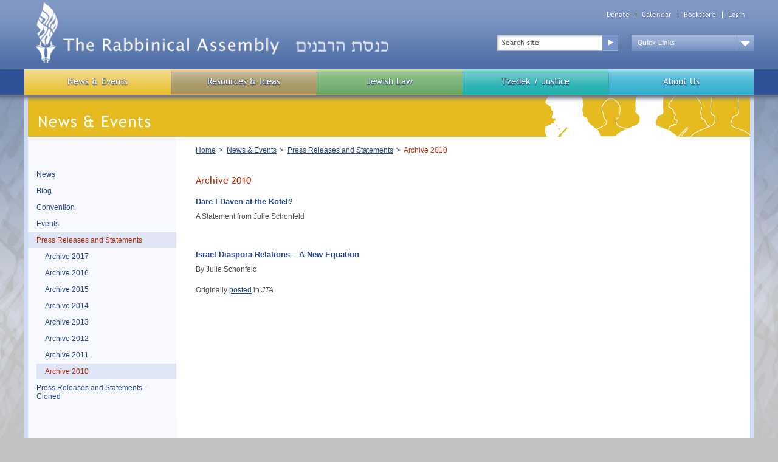

--- FILE ---
content_type: text/html; charset=UTF-8
request_url: https://www.rabbinicalassembly.org/news-events/press-releases-and-statements/archive-2010
body_size: 9861
content:
<!DOCTYPE html>
<html  lang="en" dir="ltr" prefix="content: http://purl.org/rss/1.0/modules/content/  dc: http://purl.org/dc/terms/  foaf: http://xmlns.com/foaf/0.1/  og: http://ogp.me/ns#  rdfs: http://www.w3.org/2000/01/rdf-schema#  schema: http://schema.org/  sioc: http://rdfs.org/sioc/ns#  sioct: http://rdfs.org/sioc/types#  skos: http://www.w3.org/2004/02/skos/core#  xsd: http://www.w3.org/2001/XMLSchema# ">
  <head>
  
  	<script>
	  (function(i,s,o,g,r,a,m){i['GoogleAnalyticsObject']=r;i[r]=i[r]||function(){
	  (i[r].q=i[r].q||[]).push(arguments)},i[r].l=1*new Date();a=s.createElement(o),
	  m=s.getElementsByTagName(o)[0];a.async=1;a.src=g;m.parentNode.insertBefore(a,m)
	  })(window,document,'script','https://www.google-analytics.com/analytics.js','ga');

	  ga('create', 'UA-25327828-1', 'auto');
	  ga('send', 'pageview');
	</script>
  
    <meta charset="utf-8" />
<link href="/libraries/civicrm/core/css/crm-i.css?r=PJ7KA" rel="stylesheet" />
<link href="/libraries/civicrm/core/css/civicrm.css?r=PJ7KA" rel="stylesheet" />
<link rel="canonical" href="https://www.rabbinicalassembly.org/news-events/press-releases-and-statements/archive-2010" />
<meta property="og:site_name" content="The Rabbinical Assembly" />
<meta property="og:type" content="Article" />
<meta property="og:url" content="https://www.rabbinicalassembly.org/news-events/press-releases-and-statements/archive-2010" />
<meta property="og:title" content="Archive 2010 | The Rabbinical Assembly" />
<meta property="og:description" content="Archive 2010" />
<meta property="og:image:url" content="https://www.rabbinicalassembly.org/sites/default/files/RA-Logo-min.png?v=aSAsae" />
<meta property="og:image:secure_url" content="https://www.rabbinicalassembly.org/sites/default/files/RA-Logo-min.png?v=aSAsae" />
<meta property="og:image:width" content="400" />
<meta property="og:image:alt" content="RA" />
<meta property="article:author" content="Rabbinical-Assembly" />
<meta property="article:publisher" content="Rabbinical-Assembly" />
<script>var pfHeaderImgUrl = '';var pfHeaderTagline = '';var pfdisableClickToDel  = 0;var pfHideImages = 0;var pfImageDisplayStyle = 'right';var pfDisablePDF = 0;var pfDisableEmail = 0;var pfDisablePrint = 0;var pfCustomCSS = '';var pfPlatform = 'Drupal 8';(function(){var js, pf;pf = document.createElement('script');pf.type = 'text/javascript';pf.src='//cdn.printfriendly.com/printfriendly.js';document.getElementsByTagName('head')[0].appendChild(pf)})();</script>
<meta name="Generator" content="Drupal 8 (https://www.drupal.org)" />
<meta name="MobileOptimized" content="width" />
<meta name="HandheldFriendly" content="true" />
<meta name="viewport" content="width=device-width, initial-scale=1.0" />
<link rel="shortcut icon" href="/themes/ra_public/favicon.ico" type="image/vnd.microsoft.icon" />
<link rel="delete-form" href="/taxonomy/term/37/delete" />
<link rel="edit-form" href="/taxonomy/term/37/edit" />
<link rel="clone-form" href="/entity_clone/taxonomy_term/37" />
<link rel="latest-version" href="/taxonomy/term/37/latest" />
<link rel="devel-load" href="/devel/taxonomy_term/37" />
<link rel="devel-render" href="/devel/taxonomy_term/37/render" />
<link rel="devel-definition" href="/devel/taxonomy_term/37/definition" />
<link rel="token-devel" href="/taxonomy/term/37/devel/token" />
<link rel="display" href="/taxonomy/term/37/manage-display" />
<link rel="alternate" type="application/rss+xml" title="Archive 2010" href="https://www.rabbinicalassembly.org/taxonomy/term/37/feed" />

    <title>Archive 2010 | The Rabbinical Assembly</title>
    <link rel="stylesheet" media="all" href="/core/assets/vendor/normalize-css/normalize.css?t5dbh6" />
<link rel="stylesheet" media="all" href="/core/misc/normalize-fixes.css?t5dbh6" />
<link rel="stylesheet" media="all" href="/core/themes/stable/css/system/components/ajax-progress.module.css?t5dbh6" />
<link rel="stylesheet" media="all" href="/core/themes/stable/css/system/components/align.module.css?t5dbh6" />
<link rel="stylesheet" media="all" href="/core/themes/stable/css/system/components/autocomplete-loading.module.css?t5dbh6" />
<link rel="stylesheet" media="all" href="/core/themes/stable/css/system/components/fieldgroup.module.css?t5dbh6" />
<link rel="stylesheet" media="all" href="/core/themes/stable/css/system/components/container-inline.module.css?t5dbh6" />
<link rel="stylesheet" media="all" href="/core/themes/stable/css/system/components/clearfix.module.css?t5dbh6" />
<link rel="stylesheet" media="all" href="/core/themes/stable/css/system/components/details.module.css?t5dbh6" />
<link rel="stylesheet" media="all" href="/core/themes/stable/css/system/components/hidden.module.css?t5dbh6" />
<link rel="stylesheet" media="all" href="/core/themes/stable/css/system/components/item-list.module.css?t5dbh6" />
<link rel="stylesheet" media="all" href="/core/themes/stable/css/system/components/js.module.css?t5dbh6" />
<link rel="stylesheet" media="all" href="/core/themes/stable/css/system/components/nowrap.module.css?t5dbh6" />
<link rel="stylesheet" media="all" href="/core/themes/stable/css/system/components/position-container.module.css?t5dbh6" />
<link rel="stylesheet" media="all" href="/core/themes/stable/css/system/components/progress.module.css?t5dbh6" />
<link rel="stylesheet" media="all" href="/core/themes/stable/css/system/components/reset-appearance.module.css?t5dbh6" />
<link rel="stylesheet" media="all" href="/core/themes/stable/css/system/components/resize.module.css?t5dbh6" />
<link rel="stylesheet" media="all" href="/core/themes/stable/css/system/components/sticky-header.module.css?t5dbh6" />
<link rel="stylesheet" media="all" href="/core/themes/stable/css/system/components/system-status-counter.css?t5dbh6" />
<link rel="stylesheet" media="all" href="/core/themes/stable/css/system/components/system-status-report-counters.css?t5dbh6" />
<link rel="stylesheet" media="all" href="/core/themes/stable/css/system/components/system-status-report-general-info.css?t5dbh6" />
<link rel="stylesheet" media="all" href="/core/themes/stable/css/system/components/tabledrag.module.css?t5dbh6" />
<link rel="stylesheet" media="all" href="/core/themes/stable/css/system/components/tablesort.module.css?t5dbh6" />
<link rel="stylesheet" media="all" href="/core/themes/stable/css/system/components/tree-child.module.css?t5dbh6" />
<link rel="stylesheet" media="all" href="/core/themes/stable/css/views/views.module.css?t5dbh6" />
<link rel="stylesheet" media="all" href="/core/assets/vendor/jquery.ui/themes/base/core.css?t5dbh6" />
<link rel="stylesheet" media="all" href="/core/assets/vendor/jquery.ui/themes/base/checkboxradio.css?t5dbh6" />
<link rel="stylesheet" media="all" href="/core/assets/vendor/jquery.ui/themes/base/controlgroup.css?t5dbh6" />
<link rel="stylesheet" media="all" href="/core/assets/vendor/jquery.ui/themes/base/button.css?t5dbh6" />
<link rel="stylesheet" media="all" href="/core/assets/vendor/jquery.ui/themes/base/resizable.css?t5dbh6" />
<link rel="stylesheet" media="all" href="/core/assets/vendor/jquery.ui/themes/base/dialog.css?t5dbh6" />
<link rel="stylesheet" media="all" href="/modules/anchor_link/css/anchor_link.css?t5dbh6" />
<link rel="stylesheet" media="all" href="/modules/calendar/css/calendar.css?t5dbh6" />
<link rel="stylesheet" media="all" href="/modules/calendar/css/calendar_multiday.css?t5dbh6" />
<link rel="stylesheet" media="all" href="/modules/printfriendly/css/printfriendly.css?t5dbh6" />
<link rel="stylesheet" media="all" href="/modules/custom/ra_custom_utility/css/ra_common.css?t5dbh6" />
<link rel="stylesheet" media="all" href="/modules/custom/ra_custom_utility/css/crm_menubar.css?t5dbh6" />
<link rel="stylesheet" media="all" href="/modules/contrib/ckeditor_accordion/css/ckeditor-accordion.css?t5dbh6" />
<link rel="stylesheet" media="all" href="/core/assets/vendor/jquery.ui/themes/base/theme.css?t5dbh6" />
<link rel="stylesheet" media="all" href="/core/themes/classy/css/components/action-links.css?t5dbh6" />
<link rel="stylesheet" media="all" href="/core/themes/classy/css/components/breadcrumb.css?t5dbh6" />
<link rel="stylesheet" media="all" href="/core/themes/classy/css/components/button.css?t5dbh6" />
<link rel="stylesheet" media="all" href="/core/themes/classy/css/components/collapse-processed.css?t5dbh6" />
<link rel="stylesheet" media="all" href="/core/themes/classy/css/components/container-inline.css?t5dbh6" />
<link rel="stylesheet" media="all" href="/core/themes/classy/css/components/details.css?t5dbh6" />
<link rel="stylesheet" media="all" href="/core/themes/classy/css/components/exposed-filters.css?t5dbh6" />
<link rel="stylesheet" media="all" href="/core/themes/classy/css/components/field.css?t5dbh6" />
<link rel="stylesheet" media="all" href="/core/themes/classy/css/components/form.css?t5dbh6" />
<link rel="stylesheet" media="all" href="/core/themes/classy/css/components/icons.css?t5dbh6" />
<link rel="stylesheet" media="all" href="/core/themes/classy/css/components/inline-form.css?t5dbh6" />
<link rel="stylesheet" media="all" href="/core/themes/classy/css/components/item-list.css?t5dbh6" />
<link rel="stylesheet" media="all" href="/core/themes/classy/css/components/link.css?t5dbh6" />
<link rel="stylesheet" media="all" href="/core/themes/classy/css/components/links.css?t5dbh6" />
<link rel="stylesheet" media="all" href="/core/themes/classy/css/components/menu.css?t5dbh6" />
<link rel="stylesheet" media="all" href="/core/themes/classy/css/components/more-link.css?t5dbh6" />
<link rel="stylesheet" media="all" href="/core/themes/classy/css/components/pager.css?t5dbh6" />
<link rel="stylesheet" media="all" href="/core/themes/classy/css/components/tabledrag.css?t5dbh6" />
<link rel="stylesheet" media="all" href="/core/themes/classy/css/components/tableselect.css?t5dbh6" />
<link rel="stylesheet" media="all" href="/core/themes/classy/css/components/tablesort.css?t5dbh6" />
<link rel="stylesheet" media="all" href="/core/themes/classy/css/components/tabs.css?t5dbh6" />
<link rel="stylesheet" media="all" href="/core/themes/classy/css/components/textarea.css?t5dbh6" />
<link rel="stylesheet" media="all" href="/core/themes/classy/css/components/ui-dialog.css?t5dbh6" />
<link rel="stylesheet" media="all" href="/core/themes/classy/css/components/messages.css?t5dbh6" />
<link rel="stylesheet" media="all" href="/core/themes/classy/css/components/node.css?t5dbh6" />
<link rel="stylesheet" media="all" href="/core/themes/classy/css/components/progress.css?t5dbh6" />
<link rel="stylesheet" media="all" href="/core/themes/classy/css/components/dialog.css?t5dbh6" />
<link rel="stylesheet" media="all" href="/themes/ra_public/css/public_style.css?t5dbh6" />
<link rel="stylesheet" media="all" href="/themes/ra_public/css/ra-smartphone.styles.css?t5dbh6" />

    
<!--[if lte IE 8]>
<script src="/sites/default/files/js/js_VtafjXmRvoUgAzqzYTA3Wrjkx9wcWhjP0G4ZnnqRamA.js"></script>
<![endif]-->

    <link type="text/css" rel="stylesheet" href="//maxcdn.bootstrapcdn.com/font-awesome/4.1.0/css/font-awesome.min.css" media="all" />
  </head>
  <body class="anonymous  not-logged-in  not-front page-taxonomy page-news-events-press-releases-and-statements-archive-2010 sidebar-first">
        <a href="#main-content" class="visually-hidden focusable skip-link">
      Skip to main content
    </a>
    
      <div class="dialog-off-canvas-main-canvas" data-off-canvas-main-canvas>
    
<div class="l-page">
  <header class="l-header" role="banner">
    <div class="l-branding">
          <div class="region region-logo">
    <div id="block-ra-public-branding" class="block block-system block-system-branding-block">
  
    
        <a href="/" rel="home" class="site-logo">
      <img src="/themes/ra_public/logo.svg" alt="Home" />
    </a>
      </div>

  </div>

        <div class="l-region l-region--branding">
              <div class="region region-branding">
    <nav role="navigation" aria-labelledby="block-ra-public-menu-menu-top-menu-user-menu" id="block-ra-public-menu-menu-top-menu-user" class="block block-menu navigation menu--menu-top-menu-user">
            
  <h2 class="visually-hidden" id="block-ra-public-menu-menu-top-menu-user-menu">Top Menu</h2>
  

        
              <ul class="menu">
                    <li class="menu-item">
        <a href="/donate" title="" id="" name="" rel="" style="" target="" accesskey="">Donate</a>
              </li>
                <li class="menu-item">
        <a href="/calendar" title="" id="" name="" rel="" style="" target="" accesskey="" data-drupal-link-system-path="calendar">Calendar</a>
              </li>
                <li class="menu-item">
        <a href="https://www.rabookstore.org/" title="" id="" name="" rel="" style="" target="" accesskey="">Bookstore</a>
              </li>
                <li class="menu-item">
        <a href="/user/login" class="use-ajax ajax-login" data-dialog-type="modal" data-dialog-options="{&quot;dialogClass&quot;:&quot;login-popup-modal user-modal-popup&quot;}">Login</a>
              </li>
        </ul>
  


  </nav>
<div class="search-block-form block block-search container-inline" data-drupal-selector="search-block-form" id="block-ra-public-search-form" role="search">
  
    
      <form action="/search/node" method="get" id="search-block-form" accept-charset="UTF-8">
  <div class="js-form-item form-item js-form-type-search form-type-search js-form-item-keys form-item-keys form-no-label">
      <label for="edit-keys" class="visually-hidden">Search</label>
        <input title="Enter the terms you wish to search for." placeholder="Search site" data-drupal-selector="edit-keys" type="search" id="edit-keys" name="keys" value="" size="15" maxlength="128" class="form-search" />

        </div>
<div data-drupal-selector="edit-actions" class="form-actions js-form-wrapper form-wrapper" id="edit-actions"><input data-drupal-selector="edit-submit" type="submit" id="edit-submit" value="Search" class="button js-form-submit form-submit" />
</div>

</form>

  </div>
<nav role="navigation" aria-labelledby="block-topmenu-menu" id="block-topmenu" class="block block-menu navigation menu--menu-top-menu">
            
  <h2 class="visually-hidden" id="block-topmenu-menu">Top Menu Drop Down</h2>
  

        
              <ul class="menu">
                    <li class="menu-item">
        <a href="https://rabookstore.org" title="" id="" name="" rel="" style="" target="" accesskey="">Bookstore</a>
              </li>
                <li class="menu-item">
        <a href="/membership/contact-us" title="" id="" name="" rel="" style="" target="" accesskey="" data-drupal-link-system-path="taxonomy/term/93">Contact Us</a>
              </li>
                <li class="menu-item menu-item--expanded">
        <a href="/user/login" title="" id="" name="" rel="" style="" target="" accesskey="" data-drupal-link-system-path="user/login">Career Center</a>
                                <ul class="menu">
                    <li class="menu-item">
        <a href="/node/add/congregation" title="" id="" name="" rel="" style="" target="" accesskey="" data-drupal-link-system-path="node/add/congregation">Congregation</a>
              </li>
                <li class="menu-item">
        <a href="/node/add/institution" title="" id="" name="" rel="" style="" target="" accesskey="" data-drupal-link-system-path="node/add/institution">Organization</a>
              </li>
                <li class="menu-item">
        <a href="/node/add/freelance" title="" id="" name="" rel="" style="" target="" accesskey="" data-drupal-link-system-path="node/add/freelance">Freelance</a>
              </li>
        </ul>
  
              </li>
                <li class="menu-item">
        <a href="/rabbinic-resources/lifecycle" title="" id="" name="" rel="" style="" target="" accesskey="" data-drupal-link-system-path="taxonomy/term/84">Lifecycle</a>
              </li>
                <li class="menu-item">
        <a href="/rabbinic-resources/committee-jewish-law-and-standards" title="" id="" name="" rel="" style="" target="" accesskey="" data-drupal-link-system-path="taxonomy/term/52">Teshuvot</a>
              </li>
                <li class="menu-item">
        <a href="/story/ra-ethical-guidelines" title="" id="" name="" rel="" style="" target="" accesskey="" data-drupal-link-system-path="node/59987">RA Ethics</a>
              </li>
        </ul>
  


  </nav>

  </div>

        </div>
    </div>
    <div class="l-region l-region--header" role="banner">
      <div class="region region-header">
    <nav role="navigation" aria-labelledby="block-publicmenu-menu" id="block-publicmenu" class="block block-menu navigation menu--menu-public-menu">
            
  <h2 class="visually-hidden" id="block-publicmenu-menu">Public Menu</h2>
  

        
              <ul class="menu">
                    <li class="menu-item menu-item--expanded menu-item--active-trail">
        <a href="/news-events-0" data-drupal-link-system-path="taxonomy/term/14">News &amp; Events</a>
                                <ul class="menu">
                    <li class="menu-item menu-item--expanded">
        <a href="/news-events/news" data-drupal-link-system-path="taxonomy/term/76">News</a>
                                <ul class="menu">
                    <li class="menu-item">
        <a href="/news-events/blog/2025" data-drupal-link-system-path="taxonomy/term/6061">2025</a>
              </li>
                <li class="menu-item">
        <a href="/news-events/blog/archive-2022" data-drupal-link-system-path="taxonomy/term/5997">Archive 2022</a>
              </li>
        </ul>
  
              </li>
                <li class="menu-item">
        <a href="/news-events/events" data-drupal-link-system-path="taxonomy/term/24">Events</a>
              </li>
                <li class="menu-item">
        <a href="/news-events/press-releases-and-statements" data-drupal-link-system-path="taxonomy/term/25">Press Releases and Statements</a>
              </li>
        </ul>
  
              </li>
                <li class="menu-item menu-item--expanded">
        <a href="/resources-ideas-0" data-drupal-link-system-path="taxonomy/term/15">Resources &amp; Ideas</a>
                                <ul class="menu">
                    <li class="menu-item menu-item--expanded">
        <a href="/hire-rabbi" data-drupal-link-system-path="taxonomy/term/342">Hire a Rabbi</a>
                                <ul class="menu">
                    <li class="menu-item">
        <a href="/hire-rabbi/documents" data-drupal-link-system-path="taxonomy/term/2356">Documents</a>
              </li>
                <li class="menu-item">
        <a href="/hire-rabbi/post-job" data-drupal-link-system-path="taxonomy/term/2351">Post a Job</a>
              </li>
                <li class="menu-item">
        <a href="/hire-rabbi/inclusive-hiring" data-drupal-link-system-path="taxonomy/term/6054">Inclusive Hiring</a>
              </li>
                <li class="menu-item">
        <a href="/hire-rabbi/pulpit-rabbinic-search-faq" data-drupal-link-system-path="taxonomy/term/6053">Pulpit Rabbinic Search FAQ</a>
              </li>
                <li class="menu-item">
        <a href="/hire-rabbi/meet-team" data-drupal-link-system-path="taxonomy/term/2376">Meet the Team</a>
              </li>
                <li class="menu-item">
        <a href="/hire-rabbi/meet-team/partnership-congregational-rabbinic-search" data-drupal-link-system-path="taxonomy/term/5950">Partnership for Congregational Rabbinic Search</a>
              </li>
        </ul>
  
              </li>
                <li class="menu-item menu-item--expanded">
        <a href="/resources-ideas/practical-resources" data-drupal-link-system-path="taxonomy/term/5677">Practical Resources</a>
                                <ul class="menu">
                    <li class="menu-item">
        <a href="/resources-ideas/practical-resources/halakhic-movement-guidance" data-drupal-link-system-path="taxonomy/term/5678">Halakhic &amp; Movement Guidance</a>
              </li>
                <li class="menu-item">
        <a href="/resources-ideas/practical-resources/prayers-reflections" data-drupal-link-system-path="taxonomy/term/5679">Prayers &amp; Reflections</a>
              </li>
                <li class="menu-item">
        <a href="/resources-ideas/practical-resources/publications" data-drupal-link-system-path="taxonomy/term/5680">Publications</a>
              </li>
                <li class="menu-item">
        <a href="/resources-ideas/practical-resources/social-justice" data-drupal-link-system-path="taxonomy/term/5681">Social Justice</a>
              </li>
                <li class="menu-item">
        <a href="/resources-ideas/practical-resources/cjls-guidance" data-drupal-link-system-path="taxonomy/term/5659">CJLS Guidance</a>
              </li>
        </ul>
  
              </li>
                <li class="menu-item">
        <a href="https://www.exploringjudaism.org" title="" id="" name="" rel="" style="" target="_blank" accesskey="">Exploring Judaism</a>
              </li>
                <li class="menu-item menu-item--expanded">
        <a href="https://www.rabookstore.org/" title="" id="" name="" rel="" style="" target="" accesskey="">Bookstore</a>
                                <ul class="menu">
                    <li class="menu-item">
        <a href="/resources-ideas/practical-resources/publications/pdfs-download" data-drupal-link-system-path="taxonomy/term/6033">PDFs for Download</a>
              </li>
                <li class="menu-item">
        <a href="/resources-ideas/practical-resources/publications/out-print" data-drupal-link-system-path="taxonomy/term/6035">Out of Print</a>
              </li>
        </ul>
  
              </li>
                <li class="menu-item">
        <a href="https://masortijournal.org/" title="" id="" name="" rel="" style="" target="_blank" accesskey="">Masorti Journal</a>
              </li>
                <li class="menu-item menu-item--expanded">
        <a href="/resources-ideas/cj-journal" data-drupal-link-system-path="taxonomy/term/65">CJ Journal</a>
                                <ul class="menu">
                    <li class="menu-item">
        <a href="/resources-ideas/cj-journal/cj-classics" data-drupal-link-system-path="taxonomy/term/319">CJ Classics</a>
              </li>
                <li class="menu-item">
        <a href="/resources-ideas/cj-journal/articles" data-drupal-link-system-path="taxonomy/term/1759">Articles</a>
              </li>
        </ul>
  
              </li>
                <li class="menu-item menu-item--expanded">
        <a href="/resources-ideas/synagogue-resources" data-drupal-link-system-path="taxonomy/term/189">Synagogue Resources</a>
                                <ul class="menu">
                    <li class="menu-item menu-item--expanded">
        <a href="/resources-ideas/synagogue-resources/ra-community-health-insurance-program" data-drupal-link-system-path="taxonomy/term/492">RA Community Health Insurance Program</a>
                                <ul class="menu">
                    <li class="menu-item">
        <a href="/resources-ideas/synagogue-resources/ra-community-health-insurance-program/4-policies-price-1" data-drupal-link-system-path="taxonomy/term/497">4 Policies for the Price of 1</a>
              </li>
                <li class="menu-item">
        <a href="/resources-ideas/synagogue-resources/ra-community-health-insurance-program/medical-coverage-and" data-drupal-link-system-path="taxonomy/term/495">Medical Coverage and Ancillary Benefits</a>
              </li>
                <li class="menu-item">
        <a href="/resources-ideas/synagogue-resources/ra-community-health-insurance-program/savings-42" data-drupal-link-system-path="taxonomy/term/499">Savings up to 42%</a>
              </li>
        </ul>
  
              </li>
                <li class="menu-item">
        <a href="/resources-ideas/synagogue-resources/mentorship" data-drupal-link-system-path="taxonomy/term/6032">Mentorship</a>
              </li>
                <li class="menu-item">
        <a href="/jewish-law/holidays/pesah/health-care" data-drupal-link-system-path="taxonomy/term/287">Health Care</a>
              </li>
        </ul>
  
              </li>
        </ul>
  
              </li>
                <li class="menu-item menu-item--expanded">
        <a href="/jewish-law-0" data-drupal-link-system-path="taxonomy/term/16">Jewish Law</a>
                                <ul class="menu">
                    <li class="menu-item">
        <a href="/page/ra-standards-working-group-report" title="" id="" name="" rel="" style="" target="" accesskey="" data-drupal-link-system-path="node/58486">RA Standards Working Group Report</a>
              </li>
                <li class="menu-item menu-item--expanded">
        <a href="/jewish-law/committee-jewish-law-and-standards" data-drupal-link-system-path="taxonomy/term/66">Committee on Jewish Law and Standards</a>
                                <ul class="menu">
                    <li class="menu-item">
        <a href="/jewish-law/committee-jewish-law-and-standards/educational-resources" data-drupal-link-system-path="taxonomy/term/6059">Educational Resources</a>
              </li>
                <li class="menu-item">
        <a href="/jewish-law/committee-jewish-law-and-standards/teshuvot-database" data-drupal-link-system-path="taxonomy/term/5945">Teshuvot Database</a>
              </li>
                <li class="menu-item">
        <a href="/jewish-law/committee-jewish-law-and-standards/wrh-hyym-orah-hayyim" data-drupal-link-system-path="taxonomy/term/125">אורח חיים - Orah Hayyim</a>
              </li>
                <li class="menu-item">
        <a href="/jewish-law/committee-jewish-law-and-standards/ywrh-dh-yoreh-deah" data-drupal-link-system-path="taxonomy/term/126">יורה דעה - Yoreh Deah</a>
              </li>
                <li class="menu-item">
        <a href="/jewish-law/committee-jewish-law-and-standards/bn-hzr-even-haezer" data-drupal-link-system-path="taxonomy/term/127">אבן העזר- Even HaEzer</a>
              </li>
                <li class="menu-item">
        <a href="/jewish-law/committee-jewish-law-and-standards/hwsn-mspt-hoshen-mishpat" data-drupal-link-system-path="taxonomy/term/128">חושן משפט - Hoshen Mishpat</a>
              </li>
        </ul>
  
              </li>
                <li class="menu-item menu-item--expanded">
        <a href="/jewish-law/conversion" data-drupal-link-system-path="taxonomy/term/69">Conversion</a>
                                <ul class="menu">
                    <li class="menu-item">
        <a href="/jewish-law/conversion/resources" data-drupal-link-system-path="taxonomy/term/133">Resources</a>
              </li>
                <li class="menu-item">
        <a href="/jewish-law/conversion/chicago-conversion-bet-din" data-drupal-link-system-path="taxonomy/term/1370">Chicago Conversion Bet Din</a>
              </li>
                <li class="menu-item">
        <a href="/jewish-law/conversion/conversion-certificates-faq" data-drupal-link-system-path="taxonomy/term/5698">Conversion Certificates - FAQ</a>
              </li>
        </ul>
  
              </li>
                <li class="menu-item menu-item--expanded">
        <a href="/jewish-law/holidays" data-drupal-link-system-path="taxonomy/term/193">Holidays</a>
                                <ul class="menu">
                    <li class="menu-item">
        <a href="/jewish-law/holidays/about-jewish-calendar" data-drupal-link-system-path="taxonomy/term/336">About the Jewish Calendar</a>
              </li>
                <li class="menu-item menu-item--expanded">
        <a href="/jewish-law/holidays/shabbat" data-drupal-link-system-path="taxonomy/term/386">Shabbat</a>
                                <ul class="menu">
                    <li class="menu-item">
        <a href="/jewish-law/holidays/shabbat/resources" data-drupal-link-system-path="taxonomy/term/388">Resources</a>
              </li>
        </ul>
  
              </li>
                <li class="menu-item menu-item--expanded">
        <a href="/jewish-law/holidays/high-holidays" data-drupal-link-system-path="taxonomy/term/321">High Holidays</a>
                                <ul class="menu">
                    <li class="menu-item">
        <a href="/jewish-law/holidays/high-holidays/mahzor-lev-shalem-resources" data-drupal-link-system-path="taxonomy/term/397">Mahzor Lev Shalem Resources</a>
              </li>
                <li class="menu-item">
        <a href="/jewish-law/holidays/high-holidays/rosh-hashanah" data-drupal-link-system-path="taxonomy/term/399">Rosh Hashanah</a>
              </li>
                <li class="menu-item">
        <a href="/jewish-law/holidays/high-holidays/yom-kippur" data-drupal-link-system-path="taxonomy/term/401">Yom Kippur</a>
              </li>
                <li class="menu-item">
        <a href="/jewish-law/holidays/high-holidays/high-holiday-guidance-cjls" data-drupal-link-system-path="taxonomy/term/5686">High Holiday Guidance from CJLS</a>
              </li>
        </ul>
  
              </li>
                <li class="menu-item menu-item--expanded">
        <a href="/jewish-law/holidays/sukkot" data-drupal-link-system-path="taxonomy/term/325">Sukkot</a>
                                <ul class="menu">
                    <li class="menu-item">
        <a href="/jewish-law/holidays/sukkot/rituals-sukkot" data-drupal-link-system-path="taxonomy/term/405">The Rituals of Sukkot</a>
              </li>
                <li class="menu-item">
        <a href="/jewish-law/holidays/sukkot/sukkah" data-drupal-link-system-path="taxonomy/term/403">The Sukkah</a>
              </li>
                <li class="menu-item">
        <a href="/jewish-law/holidays/sukkot/arbaah-minim" data-drupal-link-system-path="taxonomy/term/407">The Arba’ah Minim</a>
              </li>
        </ul>
  
              </li>
                <li class="menu-item">
        <a href="/jewish-law/holidays/shmini-atzeret-simhat-torah" data-drupal-link-system-path="taxonomy/term/327">Sh&#039;mini Atzeret &amp; Simhat Torah</a>
              </li>
                <li class="menu-item menu-item--expanded">
        <a href="/jewish-law/holidays/hanukkah" data-drupal-link-system-path="taxonomy/term/195">Hanukkah</a>
                                <ul class="menu">
                    <li class="menu-item">
        <a href="/jewish-law/holidays/hanukkah/prayer-each-night" data-drupal-link-system-path="taxonomy/term/1726">A Prayer for Each Night</a>
              </li>
                <li class="menu-item">
        <a href="/jewish-law/holidays/hanukkah/about-liturgy-hanukkah" data-drupal-link-system-path="taxonomy/term/437">About the Liturgy of Hanukkah</a>
              </li>
                <li class="menu-item">
        <a href="/jewish-law/holidays/hanukkah/discussion-sheets" data-drupal-link-system-path="taxonomy/term/434">Discussion Sheets</a>
              </li>
                <li class="menu-item">
        <a href="/jewish-law/holidays/hanukkah/history-laws-customs" data-drupal-link-system-path="taxonomy/term/432">History, Laws, &amp; Customs</a>
              </li>
                <li class="menu-item">
        <a href="/jewish-law/holidays/hanukkah/prayers-kavannot" data-drupal-link-system-path="taxonomy/term/436">Prayers &amp; Kavannot</a>
              </li>
        </ul>
  
              </li>
                <li class="menu-item">
        <a href="/jewish-law/holidays/purim" data-drupal-link-system-path="taxonomy/term/339">Purim</a>
              </li>
                <li class="menu-item menu-item--expanded">
        <a href="/jewish-law/holidays/pesah" data-drupal-link-system-path="taxonomy/term/326">Pesah</a>
                                <ul class="menu">
                    <li class="menu-item menu-item--expanded">
        <a href="/jewish-law/holidays/pesah/pesah-prep-and-resources" data-drupal-link-system-path="taxonomy/term/455">Pesah Prep and Resources</a>
                                <ul class="menu">
                    <li class="menu-item">
        <a href="/jewish-law/holidays/pesah/pesah-prep-and-resources/5785-2025" data-drupal-link-system-path="taxonomy/term/6043">5785 / 2025</a>
              </li>
                <li class="menu-item">
        <a href="/jewish-law/holidays/pesah/pesah-prep-and-resources/5784-2024" data-drupal-link-system-path="taxonomy/term/6016">5784 / 2024</a>
              </li>
                <li class="menu-item">
        <a href="/jewish-law/holidays/pesah/pesah-prep-and-resources/5783-2023" data-drupal-link-system-path="taxonomy/term/5990">5783 / 2023</a>
              </li>
                <li class="menu-item">
        <a href="/jewish-law/holidays/pesah/pesah-prep-and-resources/5782-2022" data-drupal-link-system-path="taxonomy/term/5957">5782 / 2022</a>
              </li>
        </ul>
  
              </li>
                <li class="menu-item">
        <a href="/jewish-law/holidays/pesah/source-sheets" data-drupal-link-system-path="taxonomy/term/460">Source Sheets</a>
              </li>
                <li class="menu-item">
        <a href="/jewish-law/holidays/pesah/liturgy-pesah" data-drupal-link-system-path="taxonomy/term/458">The Liturgy of Pesah</a>
              </li>
        </ul>
  
              </li>
                <li class="menu-item menu-item--expanded">
        <a href="/jewish-law/holidays/shavuot" data-drupal-link-system-path="taxonomy/term/376">Shavuot</a>
                                <ul class="menu">
                    <li class="menu-item">
        <a href="/jewish-law/holidays/shavuot/tikkun-leil-shavuot" data-drupal-link-system-path="taxonomy/term/5973">Tikkun Leil Shavuot</a>
              </li>
                <li class="menu-item">
        <a href="/jewish-law/holidays/shavuot/prayers" data-drupal-link-system-path="taxonomy/term/5976">Prayers</a>
              </li>
                <li class="menu-item">
        <a href="/jewish-law/holidays/shavuot/resources" data-drupal-link-system-path="taxonomy/term/5977">Resources</a>
              </li>
        </ul>
  
              </li>
        </ul>
  
              </li>
                <li class="menu-item menu-item--expanded">
        <a href="/jewish-law/lifecycle" data-drupal-link-system-path="taxonomy/term/2381">Lifecycle</a>
                                <ul class="menu">
                    <li class="menu-item menu-item--expanded">
        <a href="/jewish-law/lifecycle/simhat-batbrit-milah" data-drupal-link-system-path="taxonomy/term/68">Simhat Bat/Brit Milah</a>
                                <ul class="menu">
                    <li class="menu-item">
        <a href="/jewish-law/lifecycle/simhat-batbrit-milah/brit-kodesh-application" data-drupal-link-system-path="taxonomy/term/6069">Brit Kodesh Application</a>
              </li>
        </ul>
  
              </li>
                <li class="menu-item menu-item--expanded">
        <a href="/jewish-law/lifecycle/divorce" data-drupal-link-system-path="taxonomy/term/2386">Divorce</a>
                                <ul class="menu">
                    <li class="menu-item menu-item--expanded">
        <a href="/jewish-law/lifecycle/divorce/mesaddrei-gittin" data-drupal-link-system-path="taxonomy/term/70">Mesaddrei Gittin</a>
                                <ul class="menu">
                    <li class="menu-item">
        <a href="/jewish-law/lifecycle/divorce/mesaddrei-gittin/gittin-database" data-drupal-link-system-path="taxonomy/term/1796">Gittin Database</a>
              </li>
        </ul>
  
              </li>
        </ul>
  
              </li>
                <li class="menu-item menu-item--expanded">
        <a href="/jewish-law/lifecycle/death-and-mourning-1" data-drupal-link-system-path="taxonomy/term/5436">Death and Mourning</a>
                                <ul class="menu">
                    <li class="menu-item">
        <a href="/jewish-law/lifecycle/death-and-mourning/hevrah-kadisha" data-drupal-link-system-path="taxonomy/term/5616">Hevrah Kadisha</a>
              </li>
                <li class="menu-item">
        <a href="/jewish-law/lifecycle/death-and-mourning/taharah-and-shmirah" data-drupal-link-system-path="taxonomy/term/5621">Taharah and Shmirah</a>
              </li>
                <li class="menu-item">
        <a href="/jewish-law/lifecycle/death-and-mourning/organ-donation" data-drupal-link-system-path="taxonomy/term/5626">Organ Donation</a>
              </li>
                <li class="menu-item">
        <a href="/jewish-law/lifecycle/death-and-mourning/funerals" data-drupal-link-system-path="taxonomy/term/5631">Funerals</a>
              </li>
                <li class="menu-item">
        <a href="/jewish-law/lifecycle/death-and-mourning/cemetery-and-burial" data-drupal-link-system-path="taxonomy/term/5636">Cemetery and Burial</a>
              </li>
                <li class="menu-item">
        <a href="/jewish-law/lifecycle/death-and-mourning/genizah" data-drupal-link-system-path="taxonomy/term/5641">Genizah</a>
              </li>
                <li class="menu-item">
        <a href="/jewish-law/lifecycle/death-and-mourning/mourning" data-drupal-link-system-path="taxonomy/term/5646">Mourning</a>
              </li>
                <li class="menu-item">
        <a href="/jewish-law/lifecycle/death-and-mourning/resources" data-drupal-link-system-path="taxonomy/term/5651">Resources</a>
              </li>
        </ul>
  
              </li>
        </ul>
  
              </li>
        </ul>
  
              </li>
                <li class="menu-item menu-item--expanded">
        <a href="/tzedek-justice" data-drupal-link-system-path="taxonomy/term/17">Tzedek / Justice</a>
                                <ul class="menu">
                    <li class="menu-item menu-item--expanded">
        <a href="/tzedek-justice/resolutions" data-drupal-link-system-path="taxonomy/term/98">Resolutions</a>
                                <ul class="menu">
                    <li class="menu-item">
        <a href="/tzedek-justice/resolutions/resolutions-2025" data-drupal-link-system-path="taxonomy/term/6051">Resolutions 2025</a>
              </li>
                <li class="menu-item">
        <a href="/tzedek-justice/resolutions/resolutions-2024" data-drupal-link-system-path="taxonomy/term/6018">Resolutions 2024</a>
              </li>
                <li class="menu-item">
        <a href="/tzedek-justice/resolutions/resolutions-2022" data-drupal-link-system-path="taxonomy/term/5966">Resolutions 2022</a>
              </li>
                <li class="menu-item">
        <a href="/tzedek-justice/resolutions/resolutions-2021" data-drupal-link-system-path="taxonomy/term/5864">Resolutions 2021</a>
              </li>
                <li class="menu-item">
        <a href="/tzedek-justice/resolutions/resolutions-2020" data-drupal-link-system-path="taxonomy/term/5664">Resolutions 2020</a>
              </li>
                <li class="menu-item">
        <a href="/tzedek-justice/resolutions/resolutions-2019" data-drupal-link-system-path="taxonomy/term/5496">Resolutions 2019</a>
              </li>
                <li class="menu-item">
        <a href="/tzedek-justice/resolutions/resolutions-2018" data-drupal-link-system-path="taxonomy/term/2516">Resolutions 2018</a>
              </li>
                <li class="menu-item">
        <a href="/tzedek-justice/resolutions/resolutions-2017" data-drupal-link-system-path="taxonomy/term/2411">Resolutions 2017</a>
              </li>
                <li class="menu-item">
        <a href="/tzedek-justice/resolutions/resolutions-2016" data-drupal-link-system-path="taxonomy/term/2166">Resolutions 2016</a>
              </li>
                <li class="menu-item">
        <a href="/tzedek-justice/resolutions/resolutions-2013" data-drupal-link-system-path="taxonomy/term/491">Resolutions 2013</a>
              </li>
                <li class="menu-item">
        <a href="/tzedek-justice/resolutions/resolutions-2014" data-drupal-link-system-path="taxonomy/term/1355">Resolutions 2014</a>
              </li>
                <li class="menu-item">
        <a href="/tzedek-justice/resolutions/resolutions-2012" data-drupal-link-system-path="taxonomy/term/378">Resolutions 2012</a>
              </li>
                <li class="menu-item">
        <a href="/tzedek-justice/resolutions/resolutions-2011" data-drupal-link-system-path="taxonomy/term/212">Resolutions 2011</a>
              </li>
                <li class="menu-item">
        <a href="/tzedek-justice/resolutions/resolutions-2010" data-drupal-link-system-path="taxonomy/term/102">Resolutions 2010</a>
              </li>
                <li class="menu-item">
        <a href="/tzedek-justice/resolutions/resolutions-2009" data-drupal-link-system-path="taxonomy/term/109">Resolutions 2009</a>
              </li>
                <li class="menu-item">
        <a href="/tzedek-justice/resolutions/resolutions-2008" data-drupal-link-system-path="taxonomy/term/110">Resolutions 2008</a>
              </li>
                <li class="menu-item">
        <a href="/tzedek-justice/resolutions/resolutions-2007" data-drupal-link-system-path="taxonomy/term/257">Resolutions 2007</a>
              </li>
                <li class="menu-item">
        <a href="/tzedek-justice/resolutions/resolutions-2006" data-drupal-link-system-path="taxonomy/term/265">Resolutions 2006</a>
              </li>
                <li class="menu-item">
        <a href="/tzedek-justice/resolutions/resolutions-2005" data-drupal-link-system-path="taxonomy/term/266">Resolutions 2005</a>
              </li>
                <li class="menu-item">
        <a href="/tzedek-justice/resolutions/resolutions-2004" data-drupal-link-system-path="taxonomy/term/267">Resolutions 2004</a>
              </li>
                <li class="menu-item">
        <a href="/tzedek-justice/resolutions/resolutions-2003" data-drupal-link-system-path="taxonomy/term/268">Resolutions 2003</a>
              </li>
                <li class="menu-item">
        <a href="/tzedek-justice/resolutions/resolutions-2002" data-drupal-link-system-path="taxonomy/term/269">Resolutions 2002</a>
              </li>
                <li class="menu-item">
        <a href="/tzedek-justice/resolutions/resolutions-2001" data-drupal-link-system-path="taxonomy/term/270">Resolutions 2001</a>
              </li>
                <li class="menu-item">
        <a href="/tzedek-justice/resolutions/resolutions-2000" data-drupal-link-system-path="taxonomy/term/271">Resolutions 2000</a>
              </li>
        </ul>
  
              </li>
                <li class="menu-item menu-item--expanded">
        <a href="/tzedek-justice/social-justice-commission" data-drupal-link-system-path="taxonomy/term/159">Social Justice Commission</a>
                                <ul class="menu">
                    <li class="menu-item">
        <a href="/tzedek-justice/social-justice-commission/social-justice-commission-members" data-drupal-link-system-path="taxonomy/term/72">Social Justice Commission Members</a>
              </li>
        </ul>
  
              </li>
                <li class="menu-item menu-item--expanded">
        <a href="/tzedek-justice/economic-justice" data-drupal-link-system-path="taxonomy/term/1576">Economic Justice</a>
                                <ul class="menu">
                    <li class="menu-item">
        <a href="/tzedek-justice/economic-justice/resolutions" data-drupal-link-system-path="taxonomy/term/1581">Resolutions</a>
              </li>
                <li class="menu-item">
        <a href="/tzedek-justice/economic-justice/position-papers" data-drupal-link-system-path="taxonomy/term/1591">Position Papers</a>
              </li>
                <li class="menu-item">
        <a href="/tzedek-justice/economic-justice/you-shall-strengthen-them" data-drupal-link-system-path="taxonomy/term/1601">You Shall Strengthen Them</a>
              </li>
        </ul>
  
              </li>
                <li class="menu-item menu-item--expanded">
        <a href="/tzedek-justice/environment" data-drupal-link-system-path="taxonomy/term/348">Environment</a>
                                <ul class="menu">
                    <li class="menu-item">
        <a href="/tzedek-justice/environment/resolutions" data-drupal-link-system-path="taxonomy/term/356">Resolutions</a>
              </li>
                <li class="menu-item">
        <a href="/tzedek-justice/environment/resources" data-drupal-link-system-path="taxonomy/term/352">Resources</a>
              </li>
        </ul>
  
              </li>
                <li class="menu-item menu-item--expanded">
        <a href="/tzedek-justice/food-justice-and-hunger" data-drupal-link-system-path="taxonomy/term/73">Food Justice and Hunger</a>
                                <ul class="menu">
                    <li class="menu-item">
        <a href="/tzedek-justice/food-justice-and-hunger/resources" data-drupal-link-system-path="taxonomy/term/1536">Resources</a>
              </li>
                <li class="menu-item">
        <a href="/tzedek-justice/food-justice-and-hunger/resolutions" data-drupal-link-system-path="taxonomy/term/1516">Resolutions</a>
              </li>
                <li class="menu-item">
        <a href="/tzedek-justice/food-justice-and-hunger/magen-tzedek" data-drupal-link-system-path="taxonomy/term/1526">Magen Tzedek</a>
              </li>
        </ul>
  
              </li>
                <li class="menu-item menu-item--expanded">
        <a href="/tzedek-justice/gender-and-lgbtq" data-drupal-link-system-path="taxonomy/term/312">Gender and LGBTQ</a>
                                <ul class="menu">
                    <li class="menu-item">
        <a href="/tzedek-justice/gender-and-lgbtq/resources" data-drupal-link-system-path="taxonomy/term/1501">Resources</a>
              </li>
                <li class="menu-item">
        <a href="/tzedek-justice/gender-and-lgbtq/resolutions" data-drupal-link-system-path="taxonomy/term/1438">Resolutions</a>
              </li>
        </ul>
  
              </li>
                <li class="menu-item menu-item--expanded">
        <a href="/tzedek-justice/human-rights" data-drupal-link-system-path="taxonomy/term/277">Human Rights</a>
                                <ul class="menu">
                    <li class="menu-item">
        <a href="/tzedek-justice/human-rights/resolutions" data-drupal-link-system-path="taxonomy/term/1476">Resolutions</a>
              </li>
        </ul>
  
              </li>
                <li class="menu-item menu-item--expanded">
        <a href="/tzedek-justice/israel" data-drupal-link-system-path="taxonomy/term/231">Israel</a>
                                <ul class="menu">
                    <li class="menu-item">
        <a href="/tzedek-justice/israel/resolutions" data-drupal-link-system-path="taxonomy/term/308">Resolutions</a>
              </li>
                <li class="menu-item">
        <a href="/tzedek-justice/israel/resources" data-drupal-link-system-path="taxonomy/term/309">Resources</a>
              </li>
                <li class="menu-item">
        <a href="/tzedek-justice/israel/statements-and-op-eds" data-drupal-link-system-path="taxonomy/term/1374">Statements and Op-eds</a>
              </li>
        </ul>
  
              </li>
                <li class="menu-item">
        <a href="/tzedek-justice/reproductive-rights" data-drupal-link-system-path="taxonomy/term/5980">Reproductive Rights</a>
              </li>
                <li class="menu-item menu-item--expanded">
        <a href="/tzedek-justice/slavery-and-human-trafficking" data-drupal-link-system-path="taxonomy/term/519">Slavery and Human Trafficking</a>
                                <ul class="menu">
                    <li class="menu-item">
        <a href="/tzedek-justice/slavery-and-human-trafficking/slavery-today" data-drupal-link-system-path="taxonomy/term/520">Slavery Today</a>
              </li>
                <li class="menu-item">
        <a href="/tzedek-justice/slavery-and-human-trafficking/human-trafficking-guide-and-one-pagers" data-drupal-link-system-path="taxonomy/term/5655">Human Trafficking Guide and One-Pagers</a>
              </li>
                <li class="menu-item">
        <a href="/tzedek-justice/slavery-and-human-trafficking/advocacy-action" data-drupal-link-system-path="taxonomy/term/5654">Advocacy &amp; Action</a>
              </li>
        </ul>
  
              </li>
        </ul>
  
              </li>
                <li class="menu-item menu-item--expanded">
        <a href="/about-the-ra" data-drupal-link-system-path="taxonomy/term/18">About Us</a>
                                <ul class="menu">
                    <li class="menu-item">
        <a href="/about-us/mission-statement" data-drupal-link-system-path="taxonomy/term/77">Mission Statement</a>
              </li>
                <li class="menu-item menu-item--expanded">
        <a href="/about-us/ra-history" data-drupal-link-system-path="taxonomy/term/33">RA History</a>
                                <ul class="menu">
                    <li class="menu-item menu-item--expanded">
        <a href="/about-us/conservative-masorti" data-drupal-link-system-path="taxonomy/term/74">Conservative /Masorti</a>
                                <ul class="menu">
                    <li class="menu-item">
        <a href="/about-us/conservative-masorti/movement-affiliates" data-drupal-link-system-path="taxonomy/term/138">Movement Affiliates</a>
              </li>
        </ul>
  
              </li>
        </ul>
  
              </li>
                <li class="menu-item menu-item--expanded">
        <a href="/about-us/morashah-ra-legacy-society-0" data-drupal-link-system-path="taxonomy/term/5961">Morashah - RA Legacy Society</a>
                                <ul class="menu">
                    <li class="menu-item">
        <a href="/about-us/morashah-ra-legacy-society/types-legacy-gifts-0" data-drupal-link-system-path="taxonomy/term/5962">Types of Legacy Gifts</a>
              </li>
                <li class="menu-item">
        <a href="/about-us/morashah-ra-legacy-society/morashah-members-0" data-drupal-link-system-path="taxonomy/term/5965">Morashah Members</a>
              </li>
        </ul>
  
              </li>
                <li class="menu-item">
        <a href="/about-us/careers" data-drupal-link-system-path="taxonomy/term/2551">Careers</a>
              </li>
                <li class="menu-item menu-item--expanded">
        <a href="/about-us/ra-ethical-guidelines" data-drupal-link-system-path="taxonomy/term/5999">RA Ethical Guidelines</a>
                                <ul class="menu">
                    <li class="menu-item">
        <a href="/about-us/ra-ethical-guidelines/ra-code-conduct" data-drupal-link-system-path="taxonomy/term/6000">RA Code of Conduct</a>
              </li>
                <li class="menu-item menu-item--expanded">
        <a href="/about-us/ra-ethical-guidelines/ra-code-conduct/code-conduct-revision-process" data-drupal-link-system-path="taxonomy/term/6004">Code of Conduct Revision Process</a>
                                <ul class="menu">
                    <li class="menu-item">
        <a href="/about-us/ra-ethical-guidelines/ra-code-conduct/code-conduct-revision-process/code-conduct-2" data-drupal-link-system-path="taxonomy/term/5871">Updates</a>
              </li>
                <li class="menu-item menu-item--expanded">
        <a href="/about-us/ra-ethical-guidelines/ra-code-conduct/code-conduct-revision-process/code-conduct-revision" data-drupal-link-system-path="taxonomy/term/5875">Code of Conduct Revision Task Force</a>
                                <ul class="menu">
                    <li class="menu-item">
        <a href="/about-us/ra-ethical-guidelines/ra-code-conduct/code-conduct-revision-process/code-conduct-1" data-drupal-link-system-path="taxonomy/term/5874">Project Timeline</a>
              </li>
        </ul>
  
              </li>
        </ul>
  
              </li>
                <li class="menu-item menu-item--expanded">
        <a href="/about-us/ra-ethical-guidelines/ra-vaad-hakavod-committee" data-drupal-link-system-path="taxonomy/term/6005">RA Va’ad HaKavod Committee</a>
                                <ul class="menu">
                    <li class="menu-item">
        <a href="/about-us/ra-ethical-guidelines/ra-vaad-hakavod-committee/vaad-hakavod-procedures" data-drupal-link-system-path="taxonomy/term/6057">Va&#039;ad Hakavod Procedures</a>
              </li>
        </ul>
  
              </li>
        </ul>
  
              </li>
                <li class="menu-item">
        <a href="/about-us/contact-us" data-drupal-link-system-path="taxonomy/term/32">Contact Us</a>
              </li>
        </ul>
  
              </li>
        </ul>
  


  </nav>

  </div>

   </div>
    <div class="l-region l-region--navigation" role="banner">
     <div class="region region-navigation">
    <div id="block-racustombanner" class="block block-ra-custom-banner">
  
    
      <style>.l-region--navigation #block-racustombanner img{width:100% !important} </style><img src="https://www.rabbinicalassembly.org/sites/default/files/banner_image/news-1754518969.png" alt="News &amp; Events">
  </div>

  </div>

   </div>
  </header>

  <div class="l-main">
          <aside class="l-region l-region--sidebar-first" role="complementary">
          <div class="region region-sidebar-first">
    <div id="block-racustomleftbar" class="block block-ra-custom-leftbar">
  
    
      <ul class='left_side_bar'><li class=''><a href="/news-events/news">News</a></li><li class=''><a href="/news-events/blog">Blog</a></li><li class=''><a href="/news-events/convention">Convention</a></li><li class=''><a href="/news-events/events">Events</a></li><li class='active'><a href="/news-events/press-releases-and-statements" class="active">Press Releases and Statements</a><ul class="25"><li class=''><a href="/news-events/press-releases-and-statements/archive-2017">Archive 2017</a></li><li class=''><a href="/news-events/press-releases-and-statements/archive-2016">Archive 2016</a></li><li class=''><a href="/news-events/press-releases-and-statements/archive-2015">Archive 2015</a></li><li class=''><a href="/news-events/press-releases-and-statements/archive-2014">Archive 2014</a></li><li class=''><a href="/news-events/press-releases-and-statements/archive-2013">Archive 2013</a></li><li class=''><a href="/news-events/press-releases-and-statements/archive-2012">Archive 2012</a></li><li class=''><a href="/news-events/press-releases-and-statements/archive-2011">Archive 2011</a></li><li class='active'><a href="/news-events/press-releases-and-statements/archive-2010" class="active">Archive 2010</a><ul class="37"></ul></li></ul></li><li class=''><a href="/news-events/press-releases-and-statements-cloned">Press Releases and Statements - Cloned</a></li></li></ul>
  </div>

  </div>

      </aside>
        <div class="l-content" role="main">
       
     
      <a id="main-content"></a>
      
     <div class="l-content">
       <div class="view-home-public region region-content">
    <div data-drupal-messages-fallback class="hidden"></div>
<div id="block-ra-public-breadcrumbs" class="block block-system block-system-breadcrumb-block">
  
    
        <nav class="breadcrumb" role="navigation" aria-labelledby="system-breadcrumb">
    <h2 id="system-breadcrumb" class="visually-hidden">Breadcrumb</h2>
    <ol>
          <li>
                  <a href="/">Home</a>
              </li>
          <li>
                  <a href="/news-events">News &amp; Events</a>
              </li>
          <li>
                  <a href="/news-events/press-releases-and-statements">Press Releases and Statements</a>
              </li>
          <li>
                  Archive 2010
              </li>
        </ol>
  </nav>

  </div>
<div id="block-ra-public-page-title" class="block block-core block-page-title-block">
  
    
      
  <h1 class="page-title">Archive 2010</h1>


  </div>
<div id="block-ra-public-system-main" class="block block-system block-system-main-block">
  
    
      <div class="views-element-container"><div class="view view-taxonomy-term view-id-taxonomy_term view-display-id-page_1 js-view-dom-id-5fc9584fbdf886758dc9ad72b671993550f612296884b1c22df5124de2d0cce2">
  
    
      <div class="view-header">
      <div about="/news-events/press-releases-and-statements/archive-2010" id="taxonomy-term-37" class="taxonomy-term vocabulary-public-menu">
  
    
  <div class="content">
    
  </div>
</div>
<style>
[data-history-node-id="45443"],[data-history-node-id="45442"]{display:none}
</style>
    </div>
      
      <div class="view-content">
          <div class="views-row">
<article data-history-node-id="296" role="article" about="/node/296" class="node node--type-story node--view-mode-teaser">

  
      <h2>
      <a href="/node/296" rel="bookmark"><span class="field field--name-title field--type-string field--label-hidden">Dare I Daven at the Kotel?</span>
</a>
    </h2>
    

  
  <div class="node__content">
    
  <div class="field field--name-field-story-posted-on field--type-datetime field--label-inline clearfix">
    <div class="field__label">Posted on</div>
              <div class="field__item">Monday, February 15, 2010</div>
          </div>

            <div class="clearfix text-formatted field field--name-body field--type-text-with-summary field--label-hidden field__item"><p>A Statement from Julie Schonfeld</p><p></div>
        <div class="node__links">
    <ul class="links inline"><li class="node-readmore"><a href="/node/296" rel="tag" title="Dare I Daven at the Kotel?" hreflang="und">Read more<span class="visually-hidden"> about Dare I Daven at the Kotel?</span></a></li></ul>  </div>

  </div>

</article>
</div>
    <div class="views-row">
<article data-history-node-id="295" role="article" about="/node/295" class="node node--type-story node--view-mode-teaser">

  
      <h2>
      <a href="/node/295" rel="bookmark"><span class="field field--name-title field--type-string field--label-hidden">Israel Diaspora Relations – A New Equation</span>
</a>
    </h2>
    

  
  <div class="node__content">
    
  <div class="field field--name-field-story-posted-on field--type-datetime field--label-inline clearfix">
    <div class="field__label">Posted on</div>
              <div class="field__item">Thursday, March 18, 2010</div>
          </div>

            <div class="clearfix text-formatted field field--name-body field--type-text-with-summary field--label-hidden field__item"><p>By Julie Schonfeld</p><p>Originally <a href="http://www.jta.org/2010/03/22/news-opinion/opinion/op-ed-israel-diaspora-relations-a-new-equation" target="_blank">posted</a> in <em>JTA</em></p><p></div>
        <div class="node__links">
    <ul class="links inline"><li class="node-readmore"><a href="/node/295" rel="tag" title="Israel Diaspora Relations – A New Equation" hreflang="und">Read more<span class="visually-hidden"> about Israel Diaspora Relations – A New Equation</span></a></li></ul>  </div>

  </div>

</article>
</div>

    </div>
  
      
              <div class="feed-icons">
      <a href="https://www.rabbinicalassembly.org/taxonomy/term/37/feed" class="feed-icon">
  Subscribe to Archive 2010
</a>

    </div>
  </div>
</div>

  </div>
<div class="views-element-container block block-views block-views-blockproduct-list-page-block-3" id="block-views-block-product-list-page-block-3">
  
    
      <div><div class="view view-product-list-page view-id-product_list_page view-display-id-block_3 js-view-dom-id-da8f4120e2d4a18f2d575e0ecbae7c0aa0988ca21a5985b5eceae1406bfaafc8">
  
    
      
      <div class="view-empty">
      
    </div>
  
          </div>
</div>

  </div>

  </div>

     </div>
      <?php print $feed_icons; ?>
    </div>
        
  </div>

 
         <footer class="l-footer" role="contentinfo">
         <div class="l-region l-region--footer">
        <div class="region region-footer">
    <nav role="navigation" aria-labelledby="block-ra-public-menu-menu-footer-menu-menu" id="block-ra-public-menu-menu-footer-menu" class="block block-menu navigation menu--menu-footer-menu">
            
  <h2 class="visually-hidden" id="block-ra-public-menu-menu-footer-menu-menu">footer menu</h2>
  

        
              <ul class="menu">
                    <li class="menu-item">
        <a href="/about-us/contact-us" title="" id="" name="" rel="" style="" target="" accesskey="" data-drupal-link-system-path="taxonomy/term/32">Contact Us</a>
              </li>
                <li class="menu-item">
        <a href="/about-us/conservative-masorti/movement-affiliates" title="" id="" name="" rel="" style="" target="" accesskey="" data-drupal-link-system-path="taxonomy/term/138">Affiliates</a>
              </li>
                <li class="menu-item">
        <a href="/donate" title="" id="" name="" rel="" style="" target="" accesskey="">Donate</a>
              </li>
                <li class="menu-item">
        <a href="/content/terms" title="" id="" name="" rel="" style="" target="" accesskey="" data-drupal-link-system-path="node/2">Legal Notices</a>
              </li>
                <li class="menu-item">
        <a href="https://www.facebook.com/RabbinicalAssembly" title="" id="" name="" rel="" style="" target="_blank" accesskey="">Facebook</a>
              </li>
        </ul>
  


  </nav>

  </div>

      </div>
     
    </footer>
     
 

</div>


  </div>

    
    <script type="application/json" data-drupal-selector="drupal-settings-json">{"path":{"baseUrl":"\/","scriptPath":null,"pathPrefix":"","currentPath":"taxonomy\/term\/37","currentPathIsAdmin":false,"isFront":false,"currentLanguage":"en"},"pluralDelimiter":"\u0003","suppressDeprecationErrors":true,"ajaxPageState":{"libraries":"anchor_link\/drupal.anchor_link,calendar\/calendar.theme,ckeditor_accordion\/accordion_style,classy\/base,classy\/messages,classy\/node,core\/drupal.dialog.ajax,core\/html5shiv,core\/normalize,printfriendly\/printfriendly-libraries,ra_custom_utility\/utility_common,ra_placement_utility\/placement_utility_common,ra_public\/global-css,ra_public\/global-js,system\/base,views\/views.module","theme":"ra_public","theme_token":null},"ajaxTrustedUrl":{"\/search\/node":true},"ckeditorAccordion":{"accordionStyle":{"collapseAll":1,"keepRowsOpen":0}},"user":{"uid":0,"permissionsHash":"961ebfb0364f9759a69a4b2d91d74b68a1dfde9d3c5ff90251a6f4fad0684c18"}}</script>
<script src="/sites/default/files/js/js_kJM6VN5y9FSKlHmKh-0Ur2m62RwRZC_OfscfrUv9oiY.js"></script>

  </body>
</html>


--- FILE ---
content_type: text/css
request_url: https://www.rabbinicalassembly.org/modules/custom/ra_custom_utility/css/ra_common.css?t5dbh6
body_size: 21007
content:
.crm-container .crm-profile-name-Convention_2021_Contact_Information_212 .form-layout-compressed td,  .crm-container .crm-profile-name-Convention_2021_Contact_Information_212 .form-layout-compressed th{
padding: 5px;
}

.crm-i-button>.crm-i{    top: 0.9em;}
.comments .comment {
    border-bottom: 1px solid #d8d8d2;
    margin-bottom: 20px;
}
.already_uploaded { margin:10px; }
/* Gtranslate styles starts here */
.block.block--gtranslate.block--gtranslate-gtranslate {
    position: absolute;margin-top: 10px;
}
#block-gtranslate-gtranslate .block__title {
    display: none;
}
.goog-te-menu-value > span {
    font-family: "Trebuchet MS",Arial,Helvetica,sans-serif;
    font-size: 0.75rem;
}
/* Ends here */
.home-read-more {
    clear: both;
    width: auto;
}
.banner_left,.banner_right{display:inline-block !important;}
.page-home-member #block-racustombanner-2 img{width:100%;}
.home-read-more a { display:inline-block; }
#content_div .article_tilte a{ color:#24488E;text-decoration:underline;font-size:13px;	}
.sort-text{ display:inline-block; }
#sort-main{ width:100%;font-size: 14px;text-align: right; }
#sort-by-1 { width: 8%;background-color: #E6EEEE;border-radius: 3px;padding: 2px 6px;color: #FFFFFF;text-align: center; }
#sort-by-1 a { font-size: 13px; color:#24488E; }
#sort-by-1 a img {margin-left: 7px;}
#sort-by-2 { width: 10%;background-color: #E6EEEE;border-radius: 3px;padding: 2px 6px;color: #FFFFFF; text-align: center; }
#sort-by-2 a { font-size: 13px; color: #24488E; }
#sort-by-2 a img {margin-left: 7px;}
.view-cj-article .odd,.view-cj-article .even{ border-bottom:1px solid #C1C1C1;margin-top:20px; }
.cj_content { margin-top:2px; margin-bottom:10px;}
/* Increasing the height of product list while creating order from admin */
#edit-product-controls-nid { height: 100px; }
.last_update{ float:right }
/* Quick view styles start from here */
.quick-first { float:left;margin-right:10px; }
.quick-view-title { background-color: #d4e7f3;color: #24488e;font: 16px Verdana,Arial,Helvetica,sans-serif;margin-bottom: 15px;padding: 6px;}
/* Return policy styles start from here */
.checkout-return-policy, .order-complete-message, .checkout-complete-return-policy  { color: #4b4b4b;font-size: 12px;margin-top: 20px; text-align: left; }
.checkout-complete-return-policy { float:left }
.order-complete-message { margin-bottom:10px; }
/* Superadmin edit issue fixes */
#edit-account.form-wrapper label { padding: 0 0 0.4em 0}
#edit-account.form-wrapper .password-suggestions.description ul{ margin:10px 0 5px 0}
#edit-account.form-wrapper .password-suggestions.description ul li {list-style: disc}
#edit-account.form-wrapper .form-type-radio div.radio, #edit-account.form-wrapper .form-type-checkbox div.checker{ display: inline-block; float: none; vertical-align: middle; margin-right: 5px}

#edit-field-cj-purchased-issue .tabledrag-handle .handle, #edit-field-cj-purchased-article .tabledrag-handle .handle {height: 20px;}
#edit-field-allowed-downloads label, #edit-field-total-downloaded label, #edit-field-remaining-download label { padding: 0 0 0.4em 0}

#edit-uc-roles.collapsible.form-wrapper.collapse-processed .expiration { float: left; margin-top: 10px;}
#edit-uc-roles.collapsible.form-wrapper.collapse-processed .expiration div.checker{ display: inline-block; float: none; vertical-align: middle; margin-right: 5px}
#edit-uc-roles.collapsible.form-wrapper.collapse-processed .expiration .form-type-select select {height: 38px; padding: 10px;}
/** Event Register **/
#crm-container div.checker { display: inline-block; vertical-align: middle; float: none;}
#crm-container.crm-container form .crm-profile .content label, #crm-container.crm-container form .crm-section .content div.radio {vertical-align: middle;}

#crm-container.crm-container form .crm-section .content div.radio {
    display: block !important;
    float: none !important;
    margin: 5px 3px 0 0 !important;
    vertical-align: top !important;
    height: auto !important;
}

/**Publications **/
div.vertical-tabs {margin: 1em 0 1em 0}

/**User Profile **/
.user-profile span#user-page-contact, .user-profile span#user-page-profile-Mem {margin: 1.2em 0 0.5em 1em}

/* Checkout page radio button issue for shipping quote */
.uc-cart-checkout-form #quotes-pane #quote .form-item div.radio { margin-top: 0; }

/** Donation page **/

.crm-contribution-page-id-6 .custom_pre_profile-group .crm-section .content,
.crm-contribution-page-id-6 #billing-payment-block .crm-section .content {
    width: 29%;
}

.crm-contribution-page-id-6 .custom_pre_profile-group .crm-section.form-item label {
    font-size: 13px
}

#crm-container.crm-public .crm-contribution-page-id-6 .custom_pre_profile-group .crm-section,
#crm-container.crm-public .crm-contribution-page-id-6 #billing-payment-block .crm-section {
    margin-bottom: 1em
}

#crm-container.crm-public .crm-contribution-page-id-6 .custom_pre_profile-group .crm-section .content input,
#crm-container.crm-public .crm-contribution-page-id-6 #billing-payment-block .crm-section .content input [type="text"],
#crm-container.crm-public .crm-contribution-page-id-6 .custom_pre_profile-group .crm-section .content input,
#crm-container.crm-public .crm-contribution-page-id-6 #billing-payment-block .crm-section .content input[type="password"],
#crm-container.crm-public .crm-contribution-page-id-6 #billing-payment-block .crm-section .content input,
#crm-container.crm-public .crm-contribution-page-id-6 .custom_pre_profile-group .crm-section .content input[type="email"],
#crm-container.crm-public .crm-contribution-page-id-6 .custom_pre_profile-group .crm-section .content select,
#crm-container.crm-public .crm-contribution-page-id-6 #billing-payment-block .crm-section .content select,
#crm-container.crm-public .crm-contribution-page-id-6 #billing-payment-block .crm-section .content input {
    width: 96.6%!important
}

.crm-contribution-page-id-6 #billing-payment-block fieldset legend {
    width: 100%;
    margin-bottom: 1em;
}

.crm-contribution-page-id-6 #billing-payment-block #payment_information input#_qf_Main_upload_express {
    width: auto;
}

.crm-contribution-page-id-6 #billing-payment-block #payment_information .crm-section.cvv2-section .content input {
    width: 14%!important;
}

.crm-contribution-page-id-6 #billing-payment-block #payment_information .credit_card_info-section .credit_card_exp_date-section .content select {
    width: 48.9%
}

.crm-contribution-page-id-6 .payment_options-group .payment_processor-section > .content {
    padding-top: 6px;
}

.crm-contribution-page-id-6 .payment_options-group div.radio {
    vertical-align: middle;
    display: inline-block;
    float: none;
    margin-right: 5px;
}

.crm-contribution-page-id-6 .payment_options-group label {
    vertical-align: middle;
}


/* FrontEnd with section-civicrm body class*/

body.section-civicrm #crm-container.crm-public .crm-contribution-page-id-6 .custom_pre_profile-group .crm-section .content input,
body.section-civicrm #crm-container.crm-public .crm-contribution-page-id-6 #billing-payment-block .crm-section .content input [type="text"],
body.section-civicrm #crm-container.crm-public .crm-contribution-page-id-6 .custom_pre_profile-group .crm-section .content input,
body.section-civicrm #crm-container.crm-public .crm-contribution-page-id-6 #billing-payment-block .crm-section .content input[type="password"],
body.section-civicrm #crm-container.crm-public .crm-contribution-page-id-6 #billing-payment-block .crm-section .content input,
body.section-civicrm #crm-container.crm-public .crm-contribution-page-id-6 .custom_pre_profile-group .crm-section .content input[type="email"],
body.section-civicrm #crm-container.crm-public .crm-contribution-page-id-6 .custom_pre_profile-group .crm-section .content select,
body.section-civicrm #crm-container.crm-public .crm-contribution-page-id-6 #billing-payment-block .crm-section .content select,
body.section-civicrm #crm-container.crm-public .crm-contribution-page-id-6 #billing-payment-block .crm-section .content input {
    width: 100%!important;
}

body.section-civicrm  #crm-container.crm-public form .crm-section.billing_mode-section .crm-section.cvv2-section .cvv2-icon {
    left: 6.5em;
}

body.section-civicrm  #crm-container.crm-public form .crm-section.billing_mode-section .crm-section.credit_card_exp_date-section select {
    margin: 0;
    width: 48.6%!important;
}

body.section-civicrm  #crm-container.crm-public form .crm-section.billing_mode-section .crm-section.credit_card_exp_date-section select#credit_card_exp_date_M {
    margin-right: 10px;
}

body.section-civicrm  #crm-container.crm-public .crm-contribution-page-id-6 #billing-payment-block #payment_information .crm-section.cvv2-section .content input {
    width: 14%!important;
}

/** DD DT for superadmin with RA Member role **/
dd {
    margin-bottom: 20px;
}
dt {
    margin-bottom: 2px;
}

/* FrontEnd with section-civicrm body class*/

body.section-civicrm #crm-container.crm-public .crm-contribution-page-id-6 .custom_pre_profile-group .crm-section .content input,
#crm-container.crm-public .crm-contribution-page-id-6 #billing-payment-block .crm-section .content input [type="text"],
#crm-container.crm-public .crm-contribution-page-id-6 .custom_pre_profile-group .crm-section .content input,
#crm-container.crm-public .crm-contribution-page-id-6 #billing-payment-block .crm-section .content input[type="password"],
#crm-container.crm-public .crm-contribution-page-id-6 #billing-payment-block .crm-section .content input,
#crm-container.crm-public .crm-contribution-page-id-6 .custom_pre_profile-group .crm-section .content input[type="email"],
#crm-container.crm-public .crm-contribution-page-id-6 .custom_pre_profile-group .crm-section .content select,
#crm-container.crm-public .crm-contribution-page-id-6 #billing-payment-block .crm-section .content select,
#crm-container.crm-public .crm-contribution-page-id-6 #billing-payment-block .crm-section .content input {
    width: 100%;
}

body.section-civicrm #crm-container.crm-container form .crm-section.billing_mode-section .crm-section.cvv2-section .cvv2-icon {
    left: 6.5em;
}

body.section-civicrm #crm-container.crm-container form .crm-section.billing_mode-section .crm-section.credit_card_exp_date-section select {
    margin: 0;
    width: 48.6%;
}

body.section-civicrm #crm-container.crm-container form .crm-section.billing_mode-section .crm-section.credit_card_exp_date-section select#credit_card_exp_date_M {
    margin-right: 10px;
}

/** Checkout page **/
#uc-cart-checkout-form.uc-cart-checkout-form fieldset .form-type-select select {
    width: 19.5em
}

#uc-cart-checkout-form .ajax-progress {
    vertical-align: middle;
    margin-top: 6px;
}

#uc-cart-checkout-form.uc-cart-checkout-form fieldset .payment-details-credit label,
#uc-cart-checkout-form.uc-cart-checkout-form fieldset .form-type-select label {
    width: 12em;
    padding: 5px 0 0 0;
    text-align: left
}

#uc-cart-checkout-form.uc-cart-checkout-form fieldset .form-type-select label {
    padding-right: 2px
}

#uc-cart-checkout-form.uc-cart-checkout-form fieldset .payment-details-credit .form-type-select select {
    width: inherit;
}

#uc-cart-checkout-form.uc-cart-checkout-form fieldset .payment-details-credit .form-type-select select#edit-panes-payment-details-cc-exp-month {
    width: 199px;
}

#uc-cart-checkout-form.uc-cart-checkout-form fieldset .payment-details-credit .form-type-select select#edit-panes-payment-details-cc-exp-year {
    margin-left: 10px;width: 70px;
}

#uc-cart-checkout-form.uc-cart-checkout-form fieldset div.payment-details-credit input {
    width: 280px!important;
}

#uc-cart-checkout-form.uc-cart-checkout-form fieldset .payment-details-credit .form-item-panes-payment-details-cc-cvv input {
    width: 62px!important;
}

#uc-cart-checkout-form.uc-cart-checkout-form .payment-details-credit .form-item-panes-payment-details-cc-number,
#uc-cart-checkout-form.uc-cart-checkout-form .payment-details-credit .form-item-panes-payment-details-cc-cvv {
    clear: both;
    display: block;
    float: left;
    margin-bottom: 1em;
    vertical-align: top;
    width: 100%;
}

#uc-cart-checkout-form.uc-cart-checkout-form .payment-details-credit .form-item-panes-payment-details-cc-cvv {
    margin-top: 1em;
}

.user-login .form-item-remember-me div.checker { display: inline-block}
.user-login .form-item-remember-me  #edit-remember-me {opacity: 1}

/*normal checkbox style*/
#crm-container.crm-container form .crm-profile.crm-profile-id-136 .crm-section .content{
    width: 100%;
    margin-left: 0%;
}

#crm-container.crm-container form .crm-profile.crm-profile-id-136 .crm-section .label{
    width: 100%;
    display: block;
    margin-bottom: 5px;
    text-align: left;
}
#crm-container.crm-container form .crm-profile.crm-profile-id-136 .crm-section .label label{
    margin-bottom: 5px;
}

#crm-container.crm-container form .crm-profile.crm-profile-id-136 div.checker{
    padding-bottom: 5px;
}

#crm-container.crm-container form .crm-profile.crm-profile-id-136 .content label{
    width: 95%;
    margin-top: 4px;
}
/*superuser checkbox style*/
body.navbar-administration #crm-container.crm-container form .crm-profile.crm-profile-id-136 .content label{
    width: 95%;
    margin-top: 3px;
}
body.navbar-administration #crm-container.crm-container form .crm-profile.crm-profile-id-136 .crm-section .content{
    padding-left: 19%;
    box-sizing: border-box;
}
body.navbar-administration #crm-container.crm-container form .crm-profile.crm-profile-id-136 .crm-section .label{
    box-sizing: border-box;
    padding-left: 8%;
}

/*superadminonly global style*/
body.navbar-administration #payment_information .content{
    margin-bottom: 10px;
    margin-top: 10px;
}

body.navbar-administration fieldset legend{
    width: 100%;
}


/* New Css */

.l-region--header nav ul.menu li:first-child  {width: 20%;}
.not-front .l-main .l-region--sidebar-first .block--civicrm {padding: 0 0 0 14px;}
.not-front .l-main .l-region--sidebar-first .block--civicrm:first-child { padding-top:14px;}
.crm-contribution-main-form-block .crm-submit-buttons .crm-i-button>.crm-i {top: 0.8em;}
#crm-container.crm-container form #crm-submit-buttons span.crm-button input { padding:7px 15px 7px 18px !important}
.crm-container input.crm-form-text, .crm-container .crm-icon-picker-button, .crm-container input.dateplugin, .crm-container input.crm-form-password { height:2.4em; border-radius:4px;}
.crm-container .crm-accordion-body { padding:4px;}
.page-civicrm div.radio { float:none; display:inline-block; margin:0 2px 0 0; vertical-align:middle;}
.page-civicrm div.checker, #crm-container div.checker {float:none; display:inline-block; margin:0 2px 0 0; vertical-align:middle;}
.crm-accordion-wrapper span.crm-address-element { display:block;}
.page-civicrm div.crm-container label, div.crm-container label { display:inline!important; vertical-align:middle; margin:0 5px 0 0;}
.page-civicrm .crm-container #demographics div.form-item span.fields, .crm-container #demographics div.crm-form-block span.fields { display:inline; margin-left:0}
.crm-container .helpIcon  { margin-bottom:4px!important;}
input[type="checkbox"], input[type="radio"] { vertical-align: middle; margin:0 2px 0 0}
.crm-container div.select2-container ul.select2-choices { border-radius:4px;}

.page-civicrm .map-field h3 { padding:5px 10px}

.page-civicrm .crm-container div.select2-container > ul > li{ margin-bottom:0;}
.page-civicrm .crm-container .btn-slide .panel li a:hover { border-radius:0;}
.page-civicrm .crm-container .btn-slide .panel li { margin:0; padding:0}
.page-civicrm .crm-container .select2-container-multi .select2-choices .select2-search-field input { height:2.4em;}
.not-front .l-main .l-region--sidebar-first { max-width:246px!important;}

.page-civicrm-contribute .custom_pre_profile-group #editrow-custom_221 { max-width:500px; position:relative;}
.page-civicrm-contribute .custom_pre_profile-group #editrow-custom_221 .other_amount-section {position: absolute; right: 0; bottom: 17px;}

/** New CSS */
form.node-form input[type="text"], form.node-form input[type="password"], form.node-form input[type="email"], form.node-form input[type="date"], input[type="time"], form.node-form select {max-width:457px; height:40px!important; width: 100%; box-sizing: border-box; background-image: -webkit-gradient(linear, 0% 0%, 0% 100%, color-stop(1%, #eee), color-stop(15%, #fff));
background-image: -webkit-linear-gradient(top, #eee 1%, #fff 15%); background-image: -moz-linear-gradient(top, #eee 1%, #fff 15%); background-image: linear-gradient(top, #eee 1%, #fff 15%); border-radius: 4px !important; border: 1px solid #dfe5ed;
padding: 12px 5px !important;}
form.node-form input[type="text"].error, form.node-form input[type="password"].error, form.node-form input[type="email"].error, form.node-form input[type="date"].error, input[type="time"].error, form.node-form select.error {border: 1px solid red;}
form.node-form select, form select {padding: 11px 5px 11px 5px!important}

.page-node-type-institution .layout--onecol .layout__region {display: table; border-top: 1px solid #ddd;}
.page-node-type-institution .layout--onecol .layout__region .field--label-above {display: table-row;}
.page-node-type-institution .layout--onecol .layout__region .field--label-above .field__label {display: table-cell;
	padding: 8px; width: 130px; border: 1px solid #ddd; border-top: 0 none;}
.page-node-type-institution .layout--onecol .layout__region .field--label-above .field__item {display: table-cell;  border: 1px solid #ddd; border-top: 0 none; border-left: 0 none; padding: 8px;}

.page-node-add-institution fieldset {margin-bottom: 30px;}
.page-node-add-institution fieldset:last-child {margin-bottom: 10px;}
.page-node-add-institution fieldset legend {text-transform: uppercase; font-size: 12px; font-weight: bold; margin-bottom: 5px;}
.page-node-add-institution  details {margin: 0!important; border: 0 none!important;}
.page-node-add-institution  details .details-wrapper {padding:0;}
.page-node-add-institution details summary {padding:0; font-weight: bold;}
.page-node-add-institution div.address-container-inline .form-item input {max-width: 457px;}
.page-node-add-institution div.address-container-inline .form-item {display: block;}

.page-node-add-congregation fieldset {margin-bottom: 30px;}
.page-node-add-congregation fieldset:last-child {margin-bottom: 10px;}
.page-node-add-congregation fieldset legend {text-transform: uppercase; font-size: 12px; font-weight: bold; margin-bottom: 5px;}
.page-node-add-congregation  details {margin: 0!important; border: 0 none!important;}
.page-node-add-congregation  details .details-wrapper {padding:0;}
.page-node-add-congregation details summary {padding:0; font-weight: bold;}
.page-node-add-congregation div.address-container-inline .form-item input {max-width: 457px;}
.page-node-add-congregation div.address-container-inline .form-item {display: block;}

.page-node-type-institution fieldset {margin-bottom: 30px;}
.page-node-type-institution fieldset:last-child {margin-bottom: 10px;}
.page-node-type-institution fieldset legend {text-transform: uppercase; font-size: 12px; font-weight: bold; margin-bottom: 5px;}
.page-node-type-institution  details {margin: 0!important; border: 0 none!important;}
.page-node-type-institution  details .details-wrapper {padding:0;}
.page-node-type-institution details summary {padding:0; font-weight: bold;}
.page-node-type-institution div.address-container-inline .form-item input {max-width: 457px;}
.page-node-type-institution div.address-container-inline .form-item {display: block;}

.node-congregation-edit-form fieldset {margin-bottom: 30px;}
.node-congregation-edit-form fieldset:last-child {margin-bottom: 10px;}
.node-congregation-edit-form fieldset legend {text-transform: uppercase; font-size: 12px; font-weight: bold; margin-bottom: 5px;}
.node-congregation-edit-form  details {margin: 0!important; border: 0 none!important;}
.node-congregation-edit-form  details .details-wrapper {padding:0;}
.node-congregation-edit-form details summary {padding:0; font-weight: bold;}
.node-congregation-edit-form div.address-container-inline .form-item input {max-width: 457px;}
.node-congregation-edit-form div.address-container-inline .form-item {display: block;}


.field-multiple-table td .form-wrapper {margin-bottom:15px; width: 49%; margin-right: 10px; float: left;}
.field-multiple-table td .form-wrapper fieldset {border: 0 none; padding: 0; width: 100%;}
.field-multiple-table td .form-wrapper fieldset legend {display: block; font-weight: bold; padding: 0 0 4px;}
.field-multiple-table td .form-wrapper:nth-child(2n) {float:right; margin-right: 0;}
.field-multiple-table td .form-wrapper.field--name-field-subject {width:100%;}
.field-multiple-table td .form-wrapper.field--name-field-subject input {max-width: inherit;}
.field-multiple-table td .form-wrapper details {border: 0 none; width: 100%;}

.field-multiple-table .field--name-field-description, .field-multiple-table .js-filter-wrapper {width:100%!important; box-sizing: border-box;}
.field-multiple-table .js-filter-wrapper label {display: block;}
.field-multiple-table .js-filter-wrapper .js-form-type-select {width: 49%;}
.field-multiple-table td .form-wrapper.form-actions {float:left; margin-top: 0;}
.field-multiple-table .js-filter-wrapper .filter-help {float: right; text-align: right;}
.field-multiple-table .js-form-type-date input {width: 100%; }
.field-multiple-table .container-inline {display: flex; justify-content: space-between; flex-wrap: wrap;}
.field-multiple-table .container-inline .js-form-type-date {width: 49%;}
.field-multiple-table .field-multiple-drag {padding-top: 1.35em;}

.field--type-datetime .js-form-type-date {margin-top: 4px; width:100%;}
.field--name-field-instit-document label {text-transform: capitalize;}


.l-main .menu--menu-store-manager, .l-main .menu--placement {margin:2em 0 2em;}
.l-main .menu--menu-store-manager h2, .l-main .menu--placement h2 {padding:0 14px 6px;}
.l-main .menu--menu-store-manager ul, .l-main .menu--placement ul {margin:0; padding:0;}
.l-main .menu--menu-store-manager ul li a, .l-main .menu--placement ul li a {display:block; padding:6px 14px; color:#24488e; text-decoration:none; position:relative; margin:0 0 1px;}
.l-main .menu--menu-store-manager ul li ul, .l-main .menu--placement ul li ul {padding:0 0 0 14px; display:block; margin:0;}
.l-main .menu--menu-store-manager ul li:hover > a, .l-main .menu--menu-store-manager ul li.active > a, .l-main .menu--menu-store-manager ul li.menu-item--active-trail > a,
.l-main .menu--placement ul li:hover > a, .l-main .menu--placement ul li.active > a, .l-main .menu--placement ul li.menu-item--active-trail > a {color:#C22602; background:#DEE5F5;}

.l-main .l-region .block-menu.navigation {margin:2em 0 2em;}
.l-main .l-region .block-menu.navigation h2 {padding:0 14px 6px;}
.l-main .l-region .block-menu.navigation ul {margin:0; padding:0;}
.l-main .l-region .block-menu.navigation ul li a {display:block; padding:6px 14px; color:#24488e; text-decoration:none; position:relative; margin:0 0 1px; font-size: 12px;}
.l-main .l-region .block-menu.navigation ul li ul {padding:0 0 0 14px; display:block; margin:0;}
.l-main .l-region .block-menu.navigation ul li:hover > a, .l-main .l-region .block-menu.navigation ul li.active > a, .l-main .l-region .block-menu.navigation ul li.menu-item--active-trail > a, .l-main .l-region .block-menu.navigation ul li > a.is-active {color:#C22602; background:#DEE5F5;}


.details-wrapper .details-wrapper {padding:0;}
.details-wrapper details {margin: 0!important; border: 0 none!important;}
.details-wrapper summary {padding:0; font-weight: bold;}
.details-wrapper  div.address-container-inline .form-item input {max-width: 457px;}

/*View Page */

.page-node-type-position-congregation .block-system-main-block article div:nth-child(2) .field {display: table;
width: 100%; margin: 0; font-size: 12px; font-size: 0.75rem; border-bottom: 2px solid #fff; table-layout: fixed;}
.page-node-type-position-congregation .block-system-main-block article div:nth-child(2) .field:nth-child(2n+1) {background: #f1f1f1;}
.page-node-type-position-congregation .block-system-main-block article div:nth-child(2) .field:nth-child(2n) {background: #eaeaea;}
.page-node-type-position-congregation .block-system-main-block article div:nth-child(2) .field div.field__label {float:none; text-align:left; width:50%; border-right:2px solid #fff; /*min-width:32vw; max-width:32vw; */}
.page-node-type-position-congregation .block-system-main-block article div:nth-child(2) .field div.field__item {margin:0; max-width:28vw; word-wrap:break-word; width: 50%;}
.page-node-type-position-congregation .block-system-main-block article div:nth-child(2) .field div.field__item p {margin-bottom: 0;}
.page-node-type-position-congregation .block-system-main-block article div:nth-child(2) .field div {display:table-cell; padding:12px 15px; font-weight:normal;}
.page-node-type-position-congregation .block-system-main-block article div:nth-child(2) .field div.field__items .field__item {width: 100%; max-width: inherit; display: block; padding: 0;}


.block-system-main-block article.contextual-region.node--type-rabbi-resume {margin: 15px auto!important;}
.block-system-main-block article.contextual-region.node--type-rabbi-resume footer.node__meta {margin-bottom: 10px;}
.block-system-main-block article.contextual-region.node--type-rabbi-resume  .node__content {border: 1px solid #e7e7e7; padding: 3px 3px 2px; -webkit-box-shadow: 0px 1px 3px #e2e2e2; -moz-box-shadow: 0px 1px 3px #e2e2e2; -ms-box-shadow: 0px 1px 3px #e2e2e2; -o-box-shadow: 0px 1px 3px #e2e2e2; box-shadow: 0px 1px 3px #e2e2e2; margin: 15px auto!important; box-sizing: border-box;}
.block-system-main-block article.contextual-region.node--type-rabbi-resume  .node__content .field {display: table;
width: 100%; margin: 0; font-size: 12px; font-size: 0.75rem; border-bottom: 2px solid #fff; table-layout: fixed;}
.block-system-main-block article.contextual-region.node--type-rabbi-resume  .node__content .field:nth-child(2n+1) {background: #f1f1f1;}
.block-system-main-block article.contextual-region.node--type-rabbi-resume  .node__content .field:nth-child(2n) {background: #eaeaea;}
.block-system-main-block article.contextual-region.node--type-rabbi-resume  .node__content .field div.field__label {float:none; text-align:left; width:50%; border-right:2px solid #fff; /*min-width:32vw; max-width:32vw; */}
.block-system-main-block article.contextual-region.node--type-rabbi-resume  .node__content .field div.field__item {margin:0; max-width:28vw; word-wrap:break-word;width: 50%;}
.block-system-main-block article.contextual-region.node--type-rabbi-resume  .node__content .field div.field__item p {margin-bottom: 0;}
.block-system-main-block article.contextual-region.node--type-rabbi-resume  .node__content .field div {display:table-cell; padding:12px 15px; font-weight:normal;}


.block-system-main-block article.contextual-region.node--type-institution {margin: 0 auto!important;}
.block-system-main-block article.contextual-region.node--type-institution footer.node__meta {margin-bottom: 10px;}
.block-system-main-block article.contextual-region.node--type-institution  .node__content {border: 1px solid #e7e7e7; padding: 3px 3px 2px; -webkit-box-shadow: 0px 1px 3px #e2e2e2; -moz-box-shadow: 0px 1px 3px #e2e2e2; -ms-box-shadow: 0px 1px 3px #e2e2e2; -o-box-shadow: 0px 1px 3px #e2e2e2; box-shadow: 0px 1px 3px #e2e2e2; margin: 0 auto!important; box-sizing: border-box;}
.block-system-main-block article.contextual-region.node--type-institution  .node__content .field {display: table;
width: 100%; margin: 0; font-size: 12px; font-size: 0.75rem; border-bottom: 2px solid #fff; table-layout: fixed;}
.block-system-main-block article.contextual-region.node--type-institution  .node__content .field:nth-child(2n+1) {background: #f1f1f1;}
.block-system-main-block article.contextual-region.node--type-institution  .node__content .field:nth-child(2n) {background: #eaeaea;}
.block-system-main-block article.contextual-region.node--type-institution  .node__content .field div.field__label {float:none; text-align:left; width:50%; border-right:2px solid #fff; /*min-width:32vw; max-width:32vw; */}
.block-system-main-block article.contextual-region.node--type-institution  .node__content .field div.field__item {margin:0; max-width:28vw; word-wrap:break-word; width: 50%;}
.block-system-main-block article.contextual-region.node--type-institution  .node__content .field div.field__item p {margin-bottom: 0;}
.block-system-main-block article.contextual-region.node--type-institution .node__content .field div {display:table-cell; padding:12px 15px; font-weight:normal;}


.block-system-main-block article.contextual-region.node--type-congregation {margin: 15px auto!important;}
.block-system-main-block article.contextual-region.node--type-congregation footer.node__meta {margin-bottom: 10px;}
.block-system-main-block article.contextual-region.node--type-congregation  .node__content {border: 1px solid #e7e7e7; padding: 3px 3px 2px; -webkit-box-shadow: 0px 1px 3px #e2e2e2; -moz-box-shadow: 0px 1px 3px #e2e2e2; -ms-box-shadow: 0px 1px 3px #e2e2e2; -o-box-shadow: 0px 1px 3px #e2e2e2; box-shadow: 0px 1px 3px #e2e2e2; margin: 15px auto!important; box-sizing: border-box;}
.block-system-main-block article.contextual-region.node--type-congregation  .node__content .field {display: table;
width: 100%; margin: 0; font-size: 12px; font-size: 0.75rem; border-bottom: 2px solid #fff; table-layout: fixed;}
.block-system-main-block article.contextual-region.node--type-congregation  .node__content .field:nth-child(2n+1) {background: #f1f1f1;}
.block-system-main-block article.contextual-region.node--type-congregation  .node__content .field:nth-child(2n) {background: #eaeaea;}
.block-system-main-block article.contextual-region.node--type-congregation  .node__content .field div.field__label {float:none; text-align:left; width:50%; border-right:2px solid #fff; /*min-width:32vw; max-width:32vw; */}
.block-system-main-block article.contextual-region.node--type-congregation  .node__content .field div.field__item {margin:0; max-width:28vw; word-wrap:break-word; width: 50%;}
.block-system-main-block article.contextual-region.node--type-congregation  .node__content .field div.field__item p {margin-bottom: 0;}
.block-system-main-block article.contextual-region.node--type-congregation .node__content .field div {display:table-cell; padding:12px 15px; font-weight:normal;}

.block-system-main-block article.contextual-region.node--type-congregation {margin: 0 auto!important;}
.block-system-main-block article.contextual-region.node--type-congregation footer.node__meta {margin-bottom: 10px;}
.block-system-main-block article.contextual-region.node--type-congregation  .node__content {border: 1px solid #e7e7e7; padding: 3px 3px 2px; -webkit-box-shadow: 0px 1px 3px #e2e2e2; -moz-box-shadow: 0px 1px 3px #e2e2e2; -ms-box-shadow: 0px 1px 3px #e2e2e2; -o-box-shadow: 0px 1px 3px #e2e2e2; box-shadow: 0px 1px 3px #e2e2e2; margin: 0 auto!important; box-sizing: border-box;}
.block-system-main-block article.contextual-region.node--type-congregation  .node__content .field {display: table;
width: 100%; margin: 0; font-size: 12px; font-size: 0.75rem; border-bottom: 2px solid #fff; table-layout: fixed;}
.block-system-main-block article.contextual-region.node--type-congregation  .node__content .field:nth-child(2n+1) {background: #f1f1f1;}
.block-system-main-block article.contextual-region.node--type-congregation  .node__content .field:nth-child(2n) {background: #eaeaea;}
.block-system-main-block article.contextual-region.node--type-congregation  .node__content .field div.field__label {float:none; text-align:left; width:50%; border-right:2px solid #fff; /*min-width:32vw; max-width:32vw; */}
.block-system-main-block article.contextual-region.node--type-congregation  .node__content .field div.field__item {margin:0; max-width:28vw; word-wrap:break-word; width: 50%;}
.block-system-main-block article.contextual-region.node--type-congregation  .node__content .field div.field__item p {margin-bottom: 0;}
.block-system-main-block article.contextual-region.node--type-congregation .node__content .field div {display:table-cell; padding:12px 15px; font-weight:normal;}


.page-node-type-position-freelance .block-system-main-block article.contextual-region  > div:nth-child(2) {margin: 15px auto!important;}
.page-node-type-position-freelance .block-system-main-block article.contextual-region  > div:nth-child(2) footer.node__meta {margin-bottom: 10px;}
.page-node-type-position-freelance .block-system-main-block article.contextual-region  > div:nth-child(2) {border: 1px solid #e7e7e7; padding: 3px 3px 2px; -webkit-box-shadow: 0px 1px 3px #e2e2e2; -moz-box-shadow: 0px 1px 3px #e2e2e2; -ms-box-shadow: 0px 1px 3px #e2e2e2; -o-box-shadow: 0px 1px 3px #e2e2e2; box-shadow: 0px 1px 3px #e2e2e2; margin: 15px auto!important; box-sizing: border-box;}
.page-node-type-position-freelance .block-system-main-block article.contextual-region  > div:nth-child(2) .field {display: table;
width: 100%; margin: 0; font-size: 12px; font-size: 0.75rem; border-bottom: 2px solid #fff; table-layout: fixed;}
.page-node-type-position-freelance .block-system-main-block article.contextual-region  > div:nth-child(2) .field:nth-child(2n+1) {background: #f1f1f1;}
.page-node-type-position-freelance .block-system-main-block article.contextual-region  > div:nth-child(2) .field:nth-child(2n) {background: #eaeaea;}
.page-node-type-position-freelance .block-system-main-block article.contextual-region  > div:nth-child(2) .field div.field__label {float:none; text-align:left; width:50%; border-right:2px solid #fff; /*min-width:32vw; max-width:32vw; */}
.page-node-type-position-freelance .block-system-main-block article.contextual-region  > div:nth-child(2) .field div.field__item {margin:0; max-width:28vw; word-wrap:break-word; width: 50%;}
.page-node-type-position-freelance .block-system-main-block article.contextual-region  > div:nth-child(2) .field div.field__item p {margin-bottom: 0;}
.page-node-type-position-freelance .block-system-main-block article.contextual-region  > div:nth-child(2) .field div.field__items  div.field__item {padding: 0;}
.page-node-type-position-freelance .block-system-main-block article.contextual-region  > div:nth-child(2) .field div {display:table-cell; padding:12px 15px; font-weight:normal; width: 50%;}
.print__wrapper {padding: 12px 15px; clear: both;}

.page-node-type-position-freelance .block-system-main-block article.contextual-region  > div:nth-child(2) .field.field--name-field-free-other-benefits div.field__items div.field__item {width:100%!important; display: block; box-sizing: border-box; padding-left: 0; padding-right: 0;}
.page-node-type-position-freelance .block-system-main-block article.contextual-region > div:nth-child(2) .field--name-field-free-length-position-day  .field__label {font-size: 0;}

.page-node-type-position-freelance .block-system-main-block article.contextual-region > div:nth-child(2) .field--name-field-free-compensation {border: 0 none;}


.page-node-type-position-freelance .node-position-freelance-edit-form .field-group-html-element {display: flex; justify-content: space-between; max-width: 457px;}
.page-node-type-position-freelance .node-position-freelance-edit-form .field-group-html-element .field--name-field-free-length-of-position {width: 50%;}
.page-node-type-position-freelance .node-position-freelance-edit-form .field-group-html-element .field--name-field-free-length-position-day {width:45%;}
.page-node-type-position-freelance .node-position-freelance-edit-form .field-group-html-element .field--name-field-free-length-position-day label {font-size: 0; margin-top: 27px;}

.page-node-add-position-freelance .node-position-freelance-form .field-group-html-element {display: flex; justify-content: space-between; max-width: 457px;}
.page-node-add-position-freelance .node-position-freelance-form .field-group-html-element .field--name-field-free-length-of-position {width: 50%;}
.page-node-add-position-freelance .node-position-freelance-form .field-group-html-element .field--name-field-free-length-position-day {width:45%;}
.page-node-add-position-freelance .node-position-freelance-form .field-group-html-element .field--name-field-free-length-position-day label {font-size: 0!important; margin-top:20px!important;}
.admin-user.page-node-add-position-freelance .node-position-freelance-form .field-group-html-element .field--name-field-free-length-position-day label {font-size: 0!important; margin-top:15px!important;}

.page-node-type-position-institution .block-system-main-block article.contextual-region > div:nth-child(2) {border: 1px solid #e7e7e7; padding: 3px 3px 2px; -webkit-box-shadow: 0px 1px 3px #e2e2e2; -moz-box-shadow: 0px 1px 3px #e2e2e2; -ms-box-shadow: 0px 1px 3px #e2e2e2; -o-box-shadow: 0px 1px 3px #e2e2e2; box-shadow: 0px 1px 3px #e2e2e2; margin: 15px auto;}
.page-node-type-position-institution .block-system-main-block article.contextual-region div:nth-child(2) .field {display: table;
width: 100%; margin: 0; font-size: 12px; font-size: 0.75rem; border-bottom: 2px solid #fff; table-layout: fixed;}
.page-node-type-position-institution .block-system-main-block article.contextual-region div:nth-child(2) .field:nth-child(2n+1) {background: #f1f1f1;}
.page-node-type-position-institution .block-system-main-block article.contextual-region div:nth-child(2) .field:nth-child(2n) {background: #eaeaea;}
.page-node-type-position-institution .block-system-main-block article.contextual-region div:nth-child(2) .field div.field__label {float:none; text-align:left; width:50%; border-right:2px solid #fff; /*min-width:32vw; max-width:32vw; */}
.page-node-type-position-institution .block-system-main-block article.contextual-region div:nth-child(2) .field div.field__item {margin:0; max-width:28vw; word-wrap:break-word; width: 50%;}
.page-node-type-position-institution .block-system-main-block article.contextual-region div:nth-child(2) .field div.field__item p {margin-bottom: 0;}
.page-node-type-position-institution .block-system-main-block article.contextual-region div:nth-child(2) .field div {display:table-cell; padding:12px 15px; font-weight:normal; width: 50%;}
.page-node-type-position-institution .block-system-main-block article.contextual-region div:nth-child(2) .field div.field__items  .field__item {width: 100%; display: block; padding: 5px 0;}
.inst_position ul {list-style: disc!important; margin-bottom: 22px !important;}

#edit-status.form-checkboxes .form-item, #edit-status.form-radios .form-item {padding-bottom:10px;}

form .field-multiple-table .field--name-field-message {width:100%;}

/*
.node--view-mode-full .node__content {margin: 15px auto!important;}
.node--view-mode-full .node__content footer.node__meta {margin-bottom: 10px;}
.node--view-mode-full .node__content {border: 1px solid #e7e7e7; padding: 3px 3px 2px; -webkit-box-shadow: 0px 1px 3px #e2e2e2; -moz-box-shadow: 0px 1px 3px #e2e2e2; -ms-box-shadow: 0px 1px 3px #e2e2e2; -o-box-shadow: 0px 1px 3px #e2e2e2; box-shadow: 0px 1px 3px #e2e2e2; margin: 15px auto!important; box-sizing: border-box;}
.node--view-mode-full .node__content .field {display: table; width: 100%; margin: 0; font-size: 12px; font-size: 0.75rem; border-bottom: 2px solid #fff; table-layout: fixed;}
.node--view-mode-full .node__content  .field:nth-child(2n+1) {background: #f1f1f1;}
.node--view-mode-full .node__content  .field:nth-child(2n) {background: #eaeaea;}
.node--view-mode-full .node__content  .field div.field__label {float:none; text-align:left; width:50%; border-right:2px solid #fff;}
.node--view-mode-full .node__content  .field div.field__item {margin:0; max-width:28vw; word-wrap:break-word; width: 50%;}
.node--view-mode-full .node__content  .field div.field__item p {margin-bottom: 0;}
.node--view-mode-full .node__content  .field div.field__items  div.field__item {padding: 0;}
.node--view-mode-full .node__content  .field div {display:table-cell; padding:12px 15px; font-weight:normal; width: 50%;}
*/
.edit-freelance, .edit-institution {padding: 12px 15px;}


.node-congregation-edit-form fieldset {margin-bottom: 30px; border:0 none; padding: 0;}
.node-congregation-edit-form fieldset:last-child {margin-bottom: 10px;}
.node-congregation-edit-form fieldset legend {text-transform: uppercase; font-size: 12px; font-weight: bold; margin-bottom: 5px;}
.node-congregation-edit-form details {margin: 0!important; border: 0 none!important;}
.node-congregation-edit-form details .details-wrapper {padding:0;}
.node-congregation-edit-form details summary {padding:0; font-weight: bold;}
.node-congregation-edit-form div.address-container-inline .form-item input {max-width: 457px;}
.node-congregation-edit-form div.address-container-inline .form-item {display: block;}
.l-main .l-content .node-congregation-edit-form .form-type-checkbox label {display: inline-block!important; width: auto!important; padding: 0 !important;}


.page-node-type-position-freelance .block-system-main-block article  > div {margin: 15px auto!important;}
.page-node-type-position-freelance .block-system-main-block article > div footer.node__meta {margin-bottom: 10px;}
.page-node-type-position-freelance .block-system-main-block article > div {border: 1px solid #e7e7e7; padding: 3px 3px 2px; -webkit-box-shadow: 0px 1px 3px #e2e2e2; -moz-box-shadow: 0px 1px 3px #e2e2e2; -ms-box-shadow: 0px 1px 3px #e2e2e2; -o-box-shadow: 0px 1px 3px #e2e2e2; box-shadow: 0px 1px 3px #e2e2e2; margin: 15px auto!important; box-sizing: border-box;}
.page-node-type-position-freelance .block-system-main-block article  > div .field {display: table;
width: 100%; margin: 0; font-size: 12px; font-size: 0.75rem; border-bottom: 2px solid #fff; table-layout: fixed;}
.page-node-type-position-freelance .block-system-main-block article  > div .field:nth-child(2n+1) {background: #f1f1f1;}
.page-node-type-position-freelance .block-system-main-block article > div .field:nth-child(2n) {background: #eaeaea;}
.page-node-type-position-freelance .block-system-main-block article  > div .field div.field__label {float:none; text-align:left; width:50%; border-right:2px solid #fff; /*min-width:32vw; max-width:32vw; */}
.page-node-type-position-freelance .block-system-main-block article  > div .field div.field__item {margin:0; max-width:28vw; word-wrap:break-word; width: 50%;}
.page-node-type-position-freelance .block-system-main-block article  > div .field div.field__item p {margin-bottom: 0;}
.page-node-type-position-freelance .block-system-main-block article > div .field div.field__items  div.field__item {padding: 0;}
.page-node-type-position-freelance .block-system-main-block article > div .field div {display:table-cell; padding:12px 15px; font-weight:normal; width: 50%;}
.page-node-type-position-freelance .block-system-main-block article > div .field div.field__items  div.field__item {width:100%; display: block;}

.page-node-type-freelance .block-system-main-block article  > div {margin: 15px auto!important;}
.page-node-type-freelance .block-system-main-block article > div footer.node__meta {margin-bottom: 10px;}
.page-node-type-freelance .block-system-main-block article > div {border: 1px solid #e7e7e7; padding: 3px 3px 2px; -webkit-box-shadow: 0px 1px 3px #e2e2e2; -moz-box-shadow: 0px 1px 3px #e2e2e2; -ms-box-shadow: 0px 1px 3px #e2e2e2; -o-box-shadow: 0px 1px 3px #e2e2e2; box-shadow: 0px 1px 3px #e2e2e2; margin: 0 auto!important; box-sizing: border-box;}
.page-node-type-freelance .block-system-main-block article  > div .field {display: table;
width: 100%; margin: 0; font-size: 12px; font-size: 0.75rem; border-bottom: 2px solid #fff; table-layout: fixed;}
.page-node-type-freelance .block-system-main-block article  > div .field:nth-child(2n+1) {background: #f1f1f1;}
.page-node-type-freelance .block-system-main-block article > div .field:nth-child(2n) {background: #eaeaea;}
.page-node-type-freelance .block-system-main-block article  > div .field div.field__label {float:none; text-align:left; width:50%; border-right:2px solid #fff; /*min-width:32vw; max-width:32vw; */}
.page-node-type-freelance .block-system-main-block article  > div .field div.field__item {margin:0; max-width:28vw; word-wrap:break-word; width: 50%;}
.page-node-type-freelance .block-system-main-block article  > div .field div.field__item p {margin-bottom: 0;}
.page-node-type-freelance .block-system-main-block article > div .field div.field__items  div.field__item {padding: 0;}
.page-node-type-freelance .block-system-main-block article > div .field div {display:table-cell; padding:12px 15px; font-weight:normal; width: 50%;}
.page-node-type-freelance .block-system-main-block article > div .field div.field__items  div.field__item {width:100%; display: block;}

.view-placement-positions-admin .button.add-to-cart {margin: 10px 0 20px 0;}
.view-placement-positions-admin .view-filters .views-exposed-form .form--inline clearfix {display: flex; align-items: end; margin: 0 0 20px 0;}
.view-placement-positions-admin .view-filters .views-exposed-form .form--inline clearfix #edit-actions {margin: 0 0 9px 0;}

details.controlled-fields-field-group > .details-wrapper .field {margin-top: 1em; margin-bottom: 1.5em;}
details.controlled-fields-field-group > .details-wrapper .field .field__label {margin:0 0 5px 0;}

.node-position-congregation-form .address-container-inline, .page-node-type-position-congregation .address-container-inline {display: flex; justify-content: space-between;}
.node-position-congregation-form .address-container-inline > .form-item, .page-node-type-position-congregation .address-container-inline > .form-item {width:33%; margin-right: 1em;}
.node-position-congregation-form .address-container-inline > .form-item:nth-child(3), .page-node-type-position-congregation .address-container-inline > .form-item:nth-child(3) {margin-right: 0;}

.vertical-tabs .vertical-tabs__panes .container-inline .form-type-date {margin: 0 !important;}
.vertical-tabs .vertical-tabs__panes .container-inline .form-type-date input {border: 1px  solid #ccc; -webkit-border-radius: 2px;
-moz-border-radius: 2px;
-ms-border-radius: 2px;
-o-border-radius: 2px;
border-radius: 2px;
box-sizing: border-box;
font-size: 12px;
font-size: 0.75rem;
height: 39px;
width: 100%;
color: #4b4b4b;
background-image: -webkit-gradient(linear, 0% 0%, 0% 100%, color-stop(1%, #eee), color-stop(15%, #fff));
background-image: -webkit-linear-gradient(top, #eee 1%, #fff 15%);
background-image: -moz-linear-gradient(top, #eee 1%, #fff 15%);
background-image: linear-gradient(to bottom, #eeeeee 1%, #ffffff 15%);
height: auto;
background-image: -webkit-gradient(linear, 0% 0%, 0% 100%, color-stop(-28px, #eee), color-stop(15%, #fff));
background-image: -webkit-linear-gradient(top, #eee -28px, #fff 15%);
background-image: -moz-linear-gradient(top, #eee -28px, #fff 15%);
background-image: linear-gradient(to bottom, #eeeeee -28px, #ffffff 15%);
	padding: 10px;}

.page-node-add-position-congregation .field--name-field-cong-position-start-date {width: 49%; float: left; margin: 0 0 1.5em 0 !important; padding: 3px 0 4px 0;}
.page-node-add-position-congregation .field--name-field-submitted-at {width: 49%; float: right; margin: 0 0 1.5em 0 !important; padding: 3px 0 4px 0;}
.page-node-add-position-congregation .field--name-field-submitted-at .form-item {margin: 0!important;}
.page-node-add-position-congregation .node-position-congregation-form .field--name-field-eligibility {margin: 0 0 1.5em 0 !important; padding: 3px 0 4px 0; float: right; width: 49%;}
.page-node-add-position-congregation .node-position-congregation-form .field--name-field-eligibility .form-item {margin: 0;}

.page-node-add-position-congregation .field--name-field-cong-position-start-date input, .page-node-add-position-congregation .field--name-field-submitted-at input {border: 1px  solid #ccc; -webkit-border-radius: 2px; -moz-border-radius: 2px; -ms-border-radius: 2px; -o-border-radius: 2px; border-radius: 2px; box-sizing: border-box; font-size: 12px; font-size: 0.75rem;height: 39px;
width: 100%; color: #4b4b4b; background-image: -webkit-gradient(linear, 0% 0%, 0% 100%, color-stop(1%, #eee), color-stop(15%, #fff)); background-image: -webkit-linear-gradient(top, #eee 1%, #fff 15%); background-image: -moz-linear-gradient(top, #eee 1%, #fff 15%); background-image: linear-gradient(to bottom, #eeeeee 1%, #ffffff 15%); height: auto; background-image: -webkit-gradient(linear, 0% 0%, 0% 100%, color-stop(-28px, #eee), color-stop(15%, #fff)); background-image: -webkit-linear-gradient(top, #eee -28px, #fff 15%); background-image: -moz-linear-gradient(top, #eee -28px, #fff 15%); background-image: linear-gradient(to bottom, #eeeeee -28px, #ffffff 15%); padding: 10px;}


.page-node-add-position-congregation .js-form-type-vertical-tabs {clear: both; float: left; width: 100%;}
.layout--onecol .layout__region {float: left; width: 100%; }

.page-node-add-position-congregation.admin-user .node-position-congregation-form .field--name-field-position-status {width: 49%; float: right; margin:0 0  1.5em 0!important; padding: 3px 0 4px 0;}
.page-node-add-position-congregation.admin-user .node-position-congregation-form .field--name-field-position-status .form-item {margin: 0!important;}
.page-node-add-position-congregation.admin-user .node-position-congregation-form .field--name-field-submitted-at {width: 49%; float: left; margin:0 0  1.5em 0!important; padding: 3px 0 4px 0;}
.page-node-add-position-congregation.admin-user .node-position-congregation-form .field--name-field-submitted-at h4 {font-size: 12px; padding: 0 0 4px 0; display: block; font-family: Verdana, Arial, Helvetica, sans-serif;}
.page-node-add-position-congregation.admin-user .node-position-congregation-form .field--name-field-submitted-at .form-item {margin: 0!important;}
.page-node-add-position-congregation.admin-user .node-position-congregation-form .field--name-field-eligibility {width: 49%; clear: none; float:left;}
.page-node-add-position-congregation.admin-user .node-position-congregation-form .field--name-field-eligibility .form-item {margin: 0!important;}
.red-star {color: #F02020; font-weight: bold;}


.page-node-type-position-congregation .layout--onecol .layout__region {float: none; display: flex; justify-content: space-between; flex-wrap: wrap;}
.page-node-type-position-congregation .field--name-field-cong-position-start-date {width: 49%; padding: 3px 0 4px 0;}
.page-node-type-position-congregation .field--name-field-submitted-at {width: 49%;  margin:0 0  1.5em 0!important; padding: 3px 0 4px 0;}
.page-node-type-position-congregation .field--name-field-submitted-at .form-item {margin: 0!important;}
.page-node-type-position-congregation .field--name-field-position-status .form-item {margin: 0!important;}
.page-node-type-position-congregation .node-position-congregation-form .field--name-field-submitted-at {width: 49%;  margin:0 0  1.5em 0!important; padding: 3px 0 4px 0;}
.page-node-type-position-congregation .field--name-field-submitted-at .form-item {margin: 0!important;}
.page-node-type-position-congregation .field--name-field-eligibility {width: 49%; margin:0 0  1.5em 0!important; padding: 3px 0 4px 0;}
.page-node-type-position-congregation .field--name-field-eligibility .form-item {margin: 0!important;}


.page-node-type-position-congregation .node-position-congregation-edit-form .field--name-field-cong-position-start-date {margin:0 0  1.5em 0!important; padding: 3px 0 4px 0;}
.page-node-type-position-congregation .node-position-congregation-edit-form .field--name-field-cong-position-start-date h4 {font-size: 12px; display: block; font-family: Verdana, Arial, Helvetica, sans-serif;}
.page-node-type-position-congregation .node-position-congregation-edit-form .field--name-field-position-status {width: 49%; margin:0 0  1.5em 0!important; padding: 3px 0 4px 0;}
.page-node-type-position-congregation .node-position-congregation-edit-form .field--name-field-submitted-at {width: 49%;  margin:0 0  1.5em 0!important; padding: 3px 0 4px 0;}
.page-node-type-position-congregation .node-position-congregation-edit-form .field--name-field-submitted-at h4 {font-size: 12px; display: block; font-family: Verdana, Arial, Helvetica, sans-serif; padding: 0 0 4px 0;}
.page-node-type-position-congregation .node-position-congregation-edit-form .field--name-field-eligibility {clear:both; margin:0 0  1.5em 0!important; padding: 3px 0 4px 0;}

.page-node-type-position-congregation.admin-user .node-position-congregation-edit-form .field--name-field-cong-position-start-date .form-item {margin-bottom: 0;}


.node-position-congregation-edit-form .js-form-type-vertical-tabs {clear:both;}
.page-node-add-position-congregation .node-position-congregation-form  .field--name-field-cong-position-start-date {margin:0 0  1.5em 0!important; padding: 3px 0 4px 0;}
.page-node-add-position-congregation .node-position-congregation-form  .field--name-field-eligibility select {max-width: 100%;}
.page-node-add-position-congregation.admin-user .node-position-congregation-form  .field--name-field-eligibility select {max-width: 456px;}
.page-node-add-position-congregation.admin-user .node-position-congregation-form .field--name-field-cong-position-start-date .form-item {margin-bottom: 0;}

.node-position-congregation-edit-form #edit-actions .button, .node-position-congregation-form #edit-actions .button {margin: 0 10px 0 0 !important;}
.node-position-congregation-edit-form #edit-actions fieldset {width: auto!important;}

.page-node-add-position-freelance .l-main .l-content form.node-position-freelance-form .form-radios .js-form-type-radio label {display: inline-block!important; width: auto!important; padding: 0!important; font-weight: normal;}
.page-node-add-position-freelance .l-main .l-content form.node-position-freelance-form input[type="date"] {display: block;
    box-sizing: border-box; border: 1px solid #dfe5ed; padding: 12px 5px !important; background: #fff; background-image: none;
    height: auto !important; font-size: 12px !important; background-image: -webkit-gradient(linear, 0% 0%, 0% 100%, color-stop(1%, #eee), color-stop(15%, #fff)); background-image: -webkit-linear-gradient(top, #eee 1%, #fff 15%);
    background-image: -moz-linear-gradient(top, #eee 1%, #fff 15%); background-image: linear-gradient(top, #eee 1%, #fff 15%);
    border-radius: 4px !important;}
.page-node-add-position-freelance .l-main .l-content form.node-position-freelance-form .form-item label {font-weight: bold;}


.page-node-add-position-freelance .node-position-freelance-form div.form-wrapper {margin-bottom: 1.5em !important;
    padding: 3px 0 4px 0;}
.page-node-add-position-freelance .node-position-freelance-form div.form-wrapper .form-item {margin: 0;}
.page-node-add-position-freelance .node-position-freelance-form div.form-wrapper .form-checkboxes .form-item, 
.page-node-add-position-freelance .node-position-freelance-form div.form-wrapper .form-radios .form-item {margin-top: 0.4em;
margin-bottom: 0.4em;}
.page-node-add-position-freelance .node-position-freelance-form legend {font-size: 12px !important; font-family: verdana, Arial, Helvetica, sans-serif;}

.page-node-add-position-freelance .node-position-freelance-form div.form-wrapper h4 {font-weight: bold; font-family: Verdana, Arial, Helvetica, sans-serif; font-size: 12px; padding: 0 0 3px 0; display: block;}
.not-front.page-node-add-position-freelance .node-position-freelance-form .layout--onecol .layout__region {display: flex; justify-content: space-between; flex-wrap: wrap; float: none;}
.not-front.page-node-add-position-freelance .node-position-freelance-form div.form-wrapper {width:49%;}
.not-front.page-node-add-position-freelance .node-position-freelance-form .field-group-html-element {max-width: 457px; width: 49%;}
.not-front.page-node-add-position-freelance .node-position-freelance-form .field-group-html-element .field--name-field-free-length-of-position {width: 50% !important;}
.not-front.page-node-add-position-freelance .node-position-freelance-form .field-group-html-element .field--name-field-free-length-position-day {width: 45% !important}
.not-front.page-node-add-position-freelance .node-position-freelance-form div.form-wrapper.field--widget-string-textarea {width: 100%;} 
.not-front.page-node-add-position-freelance .node-position-freelance-form .field--name-field-free-job-description, .not-front.page-node-add-position-freelance .node-position-freelance-form  .field--name-field-free-other-benefits {width:100%!important;}
.not-front.page-node-add-position-freelance .node-position-freelance-form  .field--name-field-free-other-benefits .tabledrag-toggle-weight-wrapper {display: none;}
.not-front.page-node-add-position-freelance .node-position-freelance-form select[multiple] {width: 100%; max-width: 100%;}

.admin-user.page-node-add-position-freelance .field--name-path.field--widget-path {display: none;}

form.node-form select[multiple] {height:95px!important;}

.view-career-new-rabbi-search .form--inline {display: flex; flex-wrap: wrap; margin: 0 0 20px 0;}
.view-career-new-rabbi-search .form--inline .form-item {width:32.03%; float: none; display: flex; flex-direction: column;
margin-right: 1em;}
.view-career-new-rabbi-search .form--inline .form-item:nth-child(3n) {margin-right: 0;}
.view-career-new-rabbi-search .form--inline .form-item input, .view-career-new-rabbi-search .form--inline .form-item select {width: 100%!important; margin-top: auto;}
.view-career-new-rabbi-search .form--inline .form-item input.form-checkbox {width: auto!important; margin-top: inherit; margin-right: 5px;}
.page-careers .views-exposed-form .form--inline .form-checkboxes .form-item {display: inherit; flex-direction: inherit;
align-items: flex-start;}
.page-careers .views-exposed-form .form--inline .form-checkboxes {margin: 0;}
.page-careers .views-exposed-form .form--inline .form-wrapper.fieldgroup {width:100%!important; margin-bottom: 40px;} 
.page-careers .views-exposed-form .form--inline .form-wrapper.fieldgroup .form-item {float:none!important; width:31%; margin:0 1em 1.5em 0 !important;}

.page-careers .views-exposed-form .form--inline .search-filter-cong .form-wrapper.fieldgroup legend {padding: 0 0 5px;}

.view-career-new-rabbi-search .form--inline .form-actions {display: flex; margin-top: auto; margin-right: auto;}
.view-career-new-rabbi-search .form--inline .form-actions input[type="submit"] {padding:11px 24px}

.view-rabbi-resume .button.add-to-cart,.print__link--pdf {border:1px solid #a5c5fe; background:#23488e; display:inline-block; padding:4px 14px; color:#d8d0b1!important; cursor:pointer; -webkit-box-shadow:1px 1px 1px 1px #d6d6d6; -moz-box-shadow:1px 1px 1px 1px #d6d6d6; -ms-box-shadow:1px 1px 1px 1px #d6d6d6; -o-box-shadow:1px 1px 1px 1px #d6d6d6; box-shadow:1px 1px 1px 1px #d6d6d6; font-size:12px; font-size:0.75rem; margin:0.8em 0 1em;}
.view-rabbi-resume .button.add-to-cart:hover,.print__link--pdf:hover {background:#8e988b; border-color:#707a6c; color:#000000!important; text-decoration: none !important;}
.view-rabbi-resume .button.add-to-cart:active,.print__link--pdf:active {background:#707a6c; border-color:#484e46; color:#ffffff!important; text-decoration: none !important;}




.page-node-type-position-congregation .block-system-main-block article div.field {display: table;
width: 100%; margin: 0!important; font-size: 12px; font-size: 0.75rem; border-bottom: 2px solid #fff; table-layout: fixed;}
.page-node-type-position-congregation .block-system-main-block article div.field:nth-child(2n+1) {background: #f1f1f1;}
.page-node-type-position-congregation .block-system-main-block article div.field:nth-child(2n) {background: #eaeaea;}
.page-node-type-position-congregation .block-system-main-block article  div.field div.field__label {float:none; text-align:left; width:50%; border-right:2px solid #fff; /*min-width:32vw; max-width:32vw; */}
.page-node-type-position-congregation .block-system-main-block article div.field div.field__item {margin:0; max-width:28vw; word-wrap:break-word; width: 50%;}
.page-node-type-position-congregation .block-system-main-block article div.field div.field__item p {margin-bottom: 0;}
.page-node-type-position-congregation .block-system-main-block article  .field div {display:table-cell; padding:12px 15px; font-weight:normal;width: 50%;}

.page-node-type-congregation .block-system-main-block article div.field {display: table;
width: 100%; margin: 0!important; font-size: 12px; font-size: 0.75rem; border-bottom: 2px solid #fff; table-layout: fixed;}
.page-node-type-congregation .block-system-main-block article div.field:nth-child(2n+1) {background: #f1f1f1;}
.page-node-type-congregation .block-system-main-block article div.field:nth-child(2n) {background: #eaeaea;}
.page-node-type-congregation .block-system-main-block article  div.field div.field__label {float:none; text-align:left; width:50%; border-right:2px solid #fff; /*min-width:32vw; max-width:32vw; */}
.page-node-type-congregation .block-system-main-block article div.field div.field__item {margin:0; max-width:28vw; word-wrap:break-word; width: 50%;}
.page-node-type-congregation .block-system-main-block article div.field div.field__item p {margin-bottom: 0;}
.page-node-type-congregation .block-system-main-block article  .field div {display:table-cell; padding:12px 15px; font-weight:normal;width: 50%;}
.not-front .block-system.block-system-main-block .node--type-freelance .node__content h3,
.not-front .block-system.block-system-main-block .node--type-congregation .node__content h3 {padding-left:15px; padding-right: 15px;}

.position-apply-form {float:left; width:100%; margin: 20px 0;}
.position-apply-form ul {padding: 0 0 0 11px; list-style: disc!important;}
.position-apply-form .js-form-type-checkbox {margin-top: 1em!important;}
.position-apply-form .form-item {margin-bottom: 2em;}

.page-node-type-position-institution .block-system-main-block article > div {border: 1px solid #e7e7e7; padding: 3px 3px 2px; -webkit-box-shadow: 0px 1px 3px #e2e2e2; -moz-box-shadow: 0px 1px 3px #e2e2e2; -ms-box-shadow: 0px 1px 3px #e2e2e2; -o-box-shadow: 0px 1px 3px #e2e2e2; box-shadow: 0px 1px 3px #e2e2e2; margin: 15px auto!important; box-sizing: border-box;}
.page-node-type-position-institution .block-system-main-block article div.field {display: table;
width: 100%; margin: 0; font-size: 12px; font-size: 0.75rem; border-bottom: 2px solid #fff; table-layout: fixed;}
.page-node-type-position-institution .block-system-main-block article div.field:nth-child(2n+1) {background: #f1f1f1;}
.page-node-type-position-institution .block-system-main-block article div.field:nth-child(2n) {background: #eaeaea;}
.page-node-type-position-institution .block-system-main-block article div.field div.field__label {float:none; text-align:left; width:50%; border-right:2px solid #fff; /*min-width:32vw; max-width:32vw; */}
.page-node-type-position-institution .block-system-main-block article div.field div.field__item {margin:0; max-width:28vw; word-wrap:break-word; width: 50%;}
.page-node-type-position-institution .block-system-main-block article div.field div.field__item p {margin-bottom: 0;}
.page-node-type-position-institution .block-system-main-block article  .field div {display:table-cell; padding:12px 15px; font-weight:normal;width: 50%; vertical-align: top;}
.page-node-type-position-institution .block-system-main-block article  .field div.field__items .field__item {padding: 5px 0; width:100%; display: inherit; float:left;}


.page-node-type-institution .block-system-main-block article > div {border: 1px solid #e7e7e7; padding: 3px 3px 2px; -webkit-box-shadow: 0px 1px 3px #e2e2e2; -moz-box-shadow: 0px 1px 3px #e2e2e2; -ms-box-shadow: 0px 1px 3px #e2e2e2; -o-box-shadow: 0px 1px 3px #e2e2e2; box-shadow: 0px 1px 3px #e2e2e2; margin: 0 auto!important; box-sizing: border-box;}
.page-node-type-institution .block-system-main-block article div.field {display: table;
width: 100%; margin: 0; font-size: 12px; font-size: 0.75rem; border-bottom: 2px solid #fff; table-layout: fixed;}
.page-node-type-institution .block-system-main-block article div.field:nth-child(2n+1) {background: #f1f1f1;}
.page-node-type-institution .block-system-main-block article div.field:nth-child(2n) {background: #eaeaea;}
.page-node-type-institution .block-system-main-block article div.field div.field__label {float:none; text-align:left; width:50%; border-right:2px solid #fff; /*min-width:32vw; max-width:32vw; */}
.page-node-type-institution .block-system-main-block article div.field div.field__item {margin:0; max-width:28vw; word-wrap:break-word; width: 50%;}
.page-node-type-institution .block-system-main-block article div.field div.field__item p {margin-bottom: 0;}
.page-node-type-institution .block-system-main-block article  .field div {display:table-cell; padding:12px 15px; font-weight:normal;width: 50%; vertical-align: top;}
.page-node-type-institution .block-system-main-block article  .field div.field__items .field__item {padding: 5px 0; width:100%; display: inherit; float:left;}


/* Detail Tab Design starts here */
.vertical-tabs .vertical-tabs__panes .container-inline div, .container-inline label {margin-top: 4px!important;}
.vertical-tabs .vertical-tabs__panes .container-inline {display: flex; flex-wrap: wrap; justify-content: space-between;}
.vertical-tabs .vertical-tabs__panes .container-inline div {width: 49%!important;}

.vertical-tabs .vertical-tabs__panes .details-wrapper details {margin: 0!important; border: 0 none!important; padding: 0;}
.vertical-tabs .vertical-tabs__panes .details-wrapper .details-wrapper {padding:0;}
.vertical-tabs .vertical-tabs__panes .details-wrapper summary {	text-transform: capitalize; color: #4b4b4b;
    font-weight: bold; clear: both; display: inline-block; width: 100%; margin: 0 0 1em 0;}
.vertical-tabs .vertical-tabs__panes .details-wrapper  div.address-container-inline .form-item input {max-width: inherit;}
.vertical-tabs .vertical-tabs__panes .details-wrapper input,
.vertical-tabs .vertical-tabs__panes .details-wrapper select,
.vertical-tabs .vertical-tabs__panes .details-wrapper textarea {width:100%; max-width: 100%;}
.vertical-tabs .vertical-tabs__panes .details-wrapper input[type="checkbox"],
.vertical-tabs .vertical-tabs__panes .details-wrapper input[type="radio"] {width: inherit;}
.vertical-tabs .vertical-tabs__menu .vertical-tabs__menu-item {margin-bottom: 0 !important; border-left: 0 none;}
.vertical-tabs .vertical-tabs__menu details > .details-wrapper {padding: 0;}
input[type=submit], input[type=button], .vertical-tabs .vertical-tabs__panes .details-wrapper input[type=submit] {width: auto;} 

.vertical-tabs__panes .details-wrapper {padding: 3px 3px 2px;}
.vertical-tabs__panes .details-wrapper .field {display: table;
width: 100%; margin: 0; font-size: 12px; font-size: 0.75rem; border-bottom: 2px solid #fff; table-layout: fixed;}
.vertical-tabs__panes .details-wrapper .field:nth-child(2n+1) {background: #f1f1f1; margin: 0;}
.vertical-tabs__panes .details-wrapper .field:nth-child(2n) {background: #eaeaea; margin: 0;}
.vertical-tabs__panes .details-wrapper .field div.field__label {float:none; text-align:left; width:50%; border-right:2px solid #fff; /*min-width:32vw; max-width:32vw; */}
.vertical-tabs__panes .details-wrapper .field div.field__item {margin:0; max-width:28vw; word-wrap:break-word; width: 50%;}
.vertical-tabs__panes .details-wrapper .field div.field__item p {margin-bottom: 0;}
.vertical-tabs__panes .details-wrapper .field div {display:table-cell; padding:12px 15px; font-weight:normal;}
.vertical-tabs__panes .details-wrapper .form-wrapper .form-item {margin-bottom: 1.5em !important; padding: 3px 0 4px 0; margin-top: 0;}
.vertical-tabs__panes .details-wrapper .form-wrapper .form-item.js-form-type-checkbox {margin-bottom: .5em !important;}
.tabs.primary {margin-bottom: 1em!important;}

.vertical-tabs {display: table; border-radius: 0; border: 0 none; margin:2em 0 2em 0!important;}
.vertical-tabs .vertical-tabs__menu{margin:0 0 0 0!important; border-top:0 none; display:table-cell; width:25%; min-width:25%; padding: 20px 0; border: none; float: none; vertical-align: top;}
.vertical-tabs .vertical-tabs__menu li { float: none; }
.vertical-tabs .vertical-tabs__menu li a {color: #2e5295; background-color: #dee5f5; text-transform: capitalize; padding:15px 30px 15px 20px; margin: 0 0 1px 0; border-radius: 0; border: none; position: relative; z-index: 1;transition: all 0.3s ease 0s;}


.vertical-tabs .vertical-tabs__menu li a:hover,
.vertical-tabs .vertical-tabs__menu li.is-selected a,
.vertical-tabs .vertical-tabs__menu li.is-selected a:hover {color: #fff!important; background-color: #333; border: none;
    text-shadow: 0 0 6px rgba(0,0,0,0.3); outline: none; text-decoration: none!important;}

.vertical-tabs .vertical-tabs__menu .vertical-tabs__menu-item {border:0 none;}
.vertical-tabs .vertical-tabs__menu li a:before {content: ''; background-color: #2E5295; height: 100%; width: 10px; border-radius: 0 10px 10px 0; box-shadow: 5px 0 5px rgba(138,181,23,0.2); position: absolute; left: 0; bottom: 0; z-index: -1;    transition: all 0.3s ease 0s;}

.vertical-tabs .vertical-tabs__menu li a:hover:before,
.vertical-tabs .vertical-tabs__menu li.is-selected a:before {width: 110%;}
.vertical-tabs .vertical-tabs__panes {padding:25px 25px 10px 35px; display: table-cell; border: 2px solid #dee5f5;border-radius: 0 15px 15px 0;}

.vertical-tabs .vertical-tabs__menu .is-selected .vertical-tabs__menu-item-title,
.vertical-tabs .vertical-tabs__menu a:hover .vertical-tabs__menu-item-title {color: #fff; text-decoration: none!important;}

details {clear: both;}

/* Detail Tab Design ends here */


/* page-node-add-congregation, page-node-add-institution, page-node-add-freelance & edit */
.page-node-add-congregation .node-congregation-form,
.page-node-add-freelance .node-freelance-form,
.page-node-type-institution .node-institution-edit-form,
.page-node-type-freelance .node-freelance-edit-form,
.page-node-add-institution .node-institution-form,
.page-node-type-congregation .node-congregation-edit-form {background: none repeat scroll 0 0 #fff; border: 1px solid #e7e7e7; box-shadow: 0 0 2px #dbdbdb; box-sizing: border-box; margin-bottom: 8em; padding: 4em 2.4em 0; position: relative; display: inline-block; width: 100%;}

.page-node-type-congregation .node-congregation-edit-form, .page-node-type-freelance .node-freelance-edit-form, .page-node-add-freelance .node-freelance-form, .page-node-add-congregation .node-congregation-form {padding:1em 2.4em 0;}
.page-node-type-institution .node-institution-edit-form, .page-node-add-institution .node-institution-form {padding:2em 2.4em 0;}

.page-node-add-congregation .node-congregation-form .form-item label,
.page-node-add-institution .node-institution-form .form-item label,
.page-node-add-freelance .node-freelance-form .form-item label,
.page-node-type-freelance .node-freelance-edit-form .form-item label,
.page-node-type-institution .node-institution-edit-form .form-item label,
.page-node-type-congregation .node-congregation-edit-form .form-item label
{text-transform: capitalize;}

/* .page-node-add-congregation .node-congregation-form #edit-group-congregation-president .form-required::after {display: none;} */
.not-logged-in.page-node-add-congregation aside,
.not-logged-in.page-node-add-institution aside,
.not-logged-in.page-node-add-freelance aside {display: none;}

.page-node-add-congregation .node-congregation-form .form-item.form-type-checkbox label,
.page-node-add-institution .node-institution-form .form-item.form-type-checkbox label,
.page-node-add-freelance .node-freelance-form .form-item.form-type-checkbox label,
.page-node-type-freelance .node-freelance-edit-form .form-item.form-type-checkbox label,
.page-node-type-institution .node-institution-edit-form .form-item.form-type-checkbox label,
.page-node-type-congregation .node-congregation-edit-form .form-item.form-type-checkbox label {display: inline-block; width: auto; margin: 0 !important; padding: 0 !important;}

.page-node-add-congregation .node-congregation-form fieldset,
.page-node-add-institution .node-institution-form fieldset,
.page-node-add-freelance .node-freelance-form fieldset,
.page-node-type-freelance .node-freelance-edit-form fieldset,
.page-node-type-institution .node-institution-edit-form fieldset,
.page-node-type-congregation .node-congregation-edit-form fieldset {margin: 1em 0 0; padding: 0; border:0 none;}

.page-node-add-congregation .node-congregation-form fieldset legend,
.page-node-add-institution .node-institution-form fieldset legend,
.page-node-add-freelance .node-freelance-form fieldset legend,
.page-node-type-freelance .node-freelance-edit-form fieldset legend,
.page-node-type-institution .node-institution-edit-form fieldset legend,
.page-node-type-congregation .node-congregation-edit-form fieldset legend
{text-transform: capitalize; border-top: 2px dotted #e7e7e7; color: #4b4b4b; font-family: 'Trebuchet MS'; font-size: 16px; font-weight: bold; margin: 0; padding: 1.5em 0 1em; clear: both; display: inline-block; width: 100%;}

.page-node-add-congregation .node-congregation-form fieldset .fieldset-wrapper,
.page-node-add-institution .node-institution-form fieldset .fieldset-wrapper,
.page-node-add-freelance .node-freelance-form fieldset .fieldset-wrapper,
.page-node-type-freelance .node-freelance-edit-form fieldset .fieldset-wrapper,
.page-node-type-institution .node-institution-edit-form fieldset .fieldset-wrapper,
.page-node-type-congregation .node-congregation-edit-form fieldset .fieldset-wrapper {display: flex; justify-content: space-between; flex-wrap: wrap; clear: both;}

.page-node-add-congregation .node-congregation-form fieldset .fieldset-wrapper > .form-wrapper,
.page-node-add-institution .node-institution-form fieldset .fieldset-wrapper > .form-wrapper,
.page-node-add-freelance .node-freelance-form fieldset .fieldset-wrapper > .form-wrapper,
.page-node-type-freelance .node-freelance-edit-form fieldset .fieldset-wrapper > .form-wrapper,
.page-node-type-institution .node-institution-edit-form fieldset .fieldset-wrapper > .form-wrapper,
.page-node-type-congregation .node-congregation-edit-form fieldset .fieldset-wrapper > .form-wrapper {width: 48%; margin-bottom: 1.5em !important; padding: 3px 0 4px 0;}

.page-node-add-congregation .node-congregation-form fieldset .fieldset-wrapper > .form-wrapper .form-item,
.page-node-add-institution .node-institution-form fieldset .fieldset-wrapper > .form-wrapper .form-item,
.page-node-add-freelance .node-freelance-form fieldset .fieldset-wrapper > .form-wrapper .form-item,
.page-node-type-freelance .node-freelance-edit-form fieldset .fieldset-wrapper > .form-wrapper .form-item,
.page-node-type-institution .node-institution-edit-form fieldset .fieldset-wrapper > .form-wrapper .form-item,
.page-node-type-congregation .node-congregation-edit-form fieldset .fieldset-wrapper > .form-wrapper .form-item
{margin: 0;}

.page-node-add-congregation .node-congregation-form .form-item input,
.page-node-add-congregation .node-congregation-form .form-item select,
.page-node-add-institution .node-institution-form .form-item input,
.page-node-add-institution .node-institution-form .form-item select,
.page-node-add-freelance .node-freelance-form .form-item input,
.page-node-add-freelance .node-freelance-form .form-item select,
.page-node-type-freelance .node-freelance-edit-form .form-item input,
.page-node-type-freelance .node-freelance-edit-form .form-item select,
.page-node-type-institution .node-institution-edit-form .form-item input,
.page-node-type-institution .node-institution-edit-form .form-item select,
.page-node-type-congregation .node-congregation-edit-form .form-item input,
.page-node-type-congregation .node-congregation-edit-form .form-item select {max-width: inherit!important;}

.page-node-add-congregation .view-home-public,
.page-node-add-institution .view-home-public,
.page-node-add-freelance .view-home-public,
.page-node-type-freelance .view-home-public,
.page-node-type-institution .view-home-public,
.page-node-type-congregation .view-home-public {position: relative;}


.page-node-add-institution .node-institution-form fieldset#edit-group-institution-main-contact, 
.page-node-add-congregation  .node-congregation-form fieldset#edit-group-congregation-main-contact {border-top: 2px dotted #e7e7e7;}
.page-node-add-institution .node-institution-form fieldset#edit-group-institution-main-contact legend, .page-node-add-congregation  .node-congregation-form fieldset#edit-group-congregation-main-contact legend {border:0 none; float: left; width: auto;}
.page-node-add-institution .node-institution-form fieldset#edit-group-institution-main-contact legend span:first-of-type,
.page-node-add-congregation  .node-congregation-form fieldset#edit-group-congregation-main-contact legend span:first-of-type {margin: 0;}
.page-node-add-institution .node-institution-form fieldset#edit-group-institution-main-contact span:first-of-type,
.page-node-add-congregation  .node-congregation-form fieldset#edit-group-congregation-main-contact span:first-of-type {display: inline-block; margin-top: 26px;}



.page-node-add-institution .view-home-public #block-ra-public-page-title,
.page-node-add-institution .view-home-public #block-ra-member-page-title {z-index: 1; background: #7d92ba; box-sizing: border-box; color: #fff; display: inline-block; font-family: 'Trebuchet MS'; font-size: 14px; font-weight: normal; padding: 0.9em 10px; width: 100%; left: 0; word-wrap: break-word; }


.page-node-add-freelance .view-home-public #block-ra-public-page-title,
.page-node-add-freelance .view-home-public #block-ra-member-page-title, 
.page-node-add-congregation .view-home-public #block-ra-public-page-title,
.page-node-add-congregation .view-home-public #block-ra-member-page-title,
.page-node-type-institution .view-home-public #block-ra-public-page-title,
.page-node-type-institution .view-home-public #block-ra-member-page-title,
.page-node-type-congregation .view-home-public #block-ra-public-page-title,
.page-node-type-congregation .view-home-public #block-ra-member-page-title,
.page-node-type-freelance .view-home-public #block-ra-public-page-title,
.page-node-type-freelance .view-home-public #block-ra-member-page-title {z-index: 1; background: #7d92ba; box-sizing: border-box; color: #fff; display: inline-block; font-family: 'Trebuchet MS'; font-size: 14px; font-weight: normal; padding: 0.9em 10px; width: 100%; word-wrap: break-word;}

.page-node-type-congregation .view-home-public,
.page-node-type-institution  .view-home-public,
.page-node-type-freelance  .view-home-public {display: flex; flex-direction: column;}

.page-node-type-congregation  .view-home-public #block-ra-public-breadcrumbs,
.page-node-type-congregation .view-home-public #block-ra-member-breadcrumbs,
.page-node-type-institution  .view-home-public #block-ra-public-breadcrumbs,
.page-node-type-institution .view-home-public #block-ra-member-breadcrumbs,
.page-node-type-freelance  .view-home-public #block-ra-public-breadcrumbs,
.page-node-type-freelance .view-home-public #block-ra-member-breadcrumbs {order:1;}

.page-node-type-congregation  .view-home-public #block-ra-public-local-tasks,
.page-node-type-congregation  .view-home-public #block-ra-member-local-tasks,
.page-node-type-institution  .view-home-public #block-ra-public-local-tasks,
.page-node-type-institution  .view-home-public #block-ra-member-local-tasks,
.page-node-type-freelance  .view-home-public #block-ra-public-local-tasks,
.page-node-type-freelance  .view-home-public #block-ra-member-local-tasks {order:2;}

.page-node-type-congregation  .view-home-public #block-ra-public-page-title,
.page-node-type-congregation  .view-home-public #block-ra-member-page-title,
.page-node-type-institution  .view-home-public #block-ra-public-page-title,
.page-node-type-institution  .view-home-public #block-ra-member-page-title,
.page-node-type-freelance  .view-home-public #block-ra-public-page-title,
.page-node-type-freelance  .view-home-public #block-ra-member-page-title {order:3;}

.page-node-type-congregation  .view-home-public #block-ra-public-system-main,
.page-node-type-congregation  .view-home-public #block-ra-member-system-main,
.page-node-type-institution  .view-home-public #block-ra-public-system-main,
.page-node-type-institution  .view-home-public #block-ra-member-system-main,
.page-node-type-freelance  .view-home-public #block-ra-public-system-main,
.page-node-type-freelance  .view-home-public #block-ra-member-system-main {order:4;}

.page-node-add-congregation .view-home-public #block-ra-public-page-title h1,
.page-node-add-congregation .view-home-public #block-ra-member-page-title h1,
.page-node-add-institution .view-home-public #block-ra-public-page-title h1,
.page-node-add-institution .view-home-public #block-ra-member-page-title h1,
.page-node-add-freelance .view-home-public #block-ra-public-page-title h1,
.page-node-add-freelance .view-home-public #block-ra-member-page-title h1,
.page-node-type-freelance .view-home-public #block-ra-public-page-title h1,
.page-node-type-freelance .view-home-public #block-ra-member-page-title h1,
.page-node-type-institution .view-home-public #block-ra-public-page-title h1,
.page-node-type-institution .view-home-public #block-ra-member-page-title h1,
.page-node-type-congregation .view-home-public #block-ra-public-page-title h1,
.page-node-type-congregation .view-home-public #block-ra-member-page-title h1 {padding: 0; color: #fff; font-size: 14px;}

.page-node-add-congregation .node-congregation-form fieldset:first-child legend,
.page-node-add-congregation .node-congregation-form fieldset#edit-group-account-information legend,
.page-node-add-institution .node-institution-form fieldset:first-child legend,
.page-node-add-institution .node-institution-form fieldset#edit-group-account-information legend,
.page-node-add-freelance .node-freelance-form fieldset:first-child legend,
.page-node-add-freelance .node-freelance-form fieldset#edit-group-account-information legend,
.page-node-add-freelance .node-freelance-form fieldset:first-child legend,
.page-node-type-freelance .node-freelance-edit-form fieldset#edit-group-account-information legend,
.page-node-type-freelance .node-freelance-edit-form fieldset:first-child legend,
.page-node-type-institution .node-institution-edit-form fieldset#edit-group-account-information legend,
.page-node-type-institution .node-institution-edit-form fieldset:first-child legend,
.page-node-type-congregation .node-congregation-edit-form fieldset#edit-group-account-information legend,
.page-node-type-congregation .node-congregation-edit-form fieldset:first-child legend {border: 0 none; padding-top: 0;}

.page-node-type-institution .node-institution-edit-form fieldset#edit-group-account-information {margin: 0;}
.page-node-type-institution .node-institution-edit-form .layout--onecol .layout__region {margin: 0; border:0 none;}

.page-node-add-congregation .node-congregation-form fieldset .fieldset-wrapper > .form-wrapper.field--name-field-cong-address,
.page-node-add-freelance .node-freelance-form fieldset .fieldset-wrapper > .form-wrapper.field--name-field-freela-address,
.page-node-add-institution .node-institution-form fieldset .fieldset-wrapper > .form-wrapper.field--name-field-instit-address,
.page-node-type-freelance .node-freelance-edit-form fieldset .fieldset-wrapper > .form-wrapper.field--name-field-freela-address,
.page-node-type-institution .node-institution-edit-form fieldset .fieldset-wrapper > .form-wrapper.field--name-field-instit-address,
.page-node-type-congregation .node-congregation-edit-form fieldset .fieldset-wrapper > .form-wrapper.field--name-field-cong-address {width:100%!important; margin-bottom: 0 !important; padding: 0 !important;}

.page-node-add-congregation .node-congregation-form fieldset .fieldset-wrapper > .form-wrapper.field--name-field-cong-address summary,
.page-node-add-institution .node-institution-form fieldset .fieldset-wrapper > .form-wrapper.field--name-field-instit-address summary,
.page-node-add-freelance .node-freelance-form fieldset .fieldset-wrapper > .form-wrapper.field--name-field-freela-address summary ,
.page-node-type-freelance .node-freelance-edit-form .fieldset-wrapper > .field--name-field-freela-address summary,
.page-node-type-institution .node-institution-edit-form .fieldset-wrapper > .field--name-field-instit-address summary,
.page-node-type-congregation .node-congregation-edit-form .fieldset-wrapper > .field--name-field-cong-address summary {text-transform: capitalize; border-top: 2px dotted #e7e7e7; color: #4b4b4b; font-family: 'Trebuchet MS';
font-size: 16px; font-weight: bold; padding: 1.5em 0 1em; clear: both; display: inline-block; width: 100%;
margin: 0.7em 0 0;}

.page-node-add-congregation .node-congregation-form .field--name-field-cong-address .form-wrapper,
.page-node-add-institution .node-institution-form .field--name-field-instit-address .form-wrapper,
.page-node-add-freelance .node-freelance-form .field--name-field-freela-address .form-wrapper,
.page-node-type-freelance .node-freelance-edit-form .field--name-field-freela-address .form-wrapper,
.page-node-type-institution .node-institution-edit-form .field--name-field-instit-address .form-wrapper,
.page-node-type-congregation .node-congregation-edit-form .field--name-field-cong-address .form-wrapper {display: flex;
justify-content: space-between; flex-wrap: wrap; align-items: flex-end;}

.page-node-type-freelance .node-freelance-edit-form .field--name-field-freela-address .form-wrapper > .form-wrapper,
.page-node-type-freelance .node-freelance-edit-form fieldset .fieldset-wrapper .field--name-field-freela-address > .form-wrapper .form-item,
.page-node-add-congregation .node-congregation-form .field--name-field-cong-address .form-wrapper > .form-wrapper,
.page-node-add-congregation .node-congregation-form .field--name-field-cong-address .form-wrapper > .form-item,
.page-node-add-freelance .node-freelance-form .field--name-field-freela-address .form-wrapper > .form-wrapper,
.page-node-add-freelance .node-freelance-form .field--name-field-freela-address .form-wrapper > .form-item,
.page-node-add-institution .node-institution-form .field--name-field-instit-address .form-wrapper > .form-wrapper,
.page-node-add-institution .node-institution-form .field--name-field-instit-address .form-wrapper > .form-item,
.page-node-type-institution .node-institution-edit-form .field--name-field-instit-address .form-wrapper > .form-wrapper,
.page-node-type-institution .node-institution-edit-form .field--name-field-instit-address .form-wrapper > .form-item,
.page-node-type-congregation .node-congregation-edit-form .field--name-field-cong-address .form-wrapper > .form-wrapper,
.page-node-type-congregation .node-congregation-edit-form .field--name-field-cong-address .form-wrapper > .form-item
{width: 31%; margin-bottom: 1.5em !important; padding: 3px 0 4px 0;}

.page-node-add-congregation .node-congregation-form .field--name-field-cong-address .form-wrapper > .form-wrapper .form-item,
.page-node-add-institution .node-institution-form .field--name-field-instit-address .form-wrapper > .form-wrapper .form-item,
.page-node-add-freelance .node-freelance-form .field--name-field-freela-address .form-wrapper > .form-wrapper .form-item,
.page-node-type-freelance .node-freelance-edit-form .field--name-field-freela-address .form-wrapper > .form-wrapper .form-item,
.page-node-type-freelance .node-freelance-edit-form .field--name-field-freela-address .form-wrapper > .form-wrapper > .form-item.js-form-type-select,
.page-node-type-institution .node-institution-edit-form .field--name-field-instit-address .form-wrapper > .form-wrapper .form-item,
.page-node-type-congregation .node-congregation-edit-form .field--name-field-cong-address .form-wrapper > .form-wrapper .form-item {width: 100%!important; margin: 0 !important; padding: 0;}

.page-node-add-congregation .node-congregation-form .field--name-field-cong-address .form-wrapper .address-container-inline,
.page-node-add-institution .node-institution-form .field--name-field-instit-address .form-wrapper .address-container-inline,
.page-node-add-freelance .node-freelance-form .field--name-field-freela-address .form-wrapper .address-container-inline,
.page-node-type-freelance .node-freelance-edit-form .field--name-field-freela-address .form-wrapper .address-container-inline,
.page-node-type-institution .node-institution-edit-form .field--name-field-instit-address .form-wrapper .address-container-inline,
.page-node-type-congregation .node-congregation-edit-form .field--name-field-cong-address .form-wrapper .address-container-inline
{width: 100%; display: flex; justify-content: space-between; flex-wrap: wrap; margin: 0 !important; padding: 0;}

.page-node-add-congregation .node-congregation-form .field--name-field-cong-address .form-wrapper .address-container-inline .form-item,
.page-node-add-freelance .node-freelance-form .field--name-field-freela-address .form-wrapper .address-container-inline .form-item,
.page-node-add-institution .node-institution-form .field--name-field-instit-address .form-wrapper .address-container-inline .form-item,
.page-node-type-freelance .node-freelance-edit-form .field--name-field-freela-address .form-wrapper .address-container-inline.js-form-wrapper.form-wrapper > .form-item,
.page-node-type-institution .node-institution-edit-form .field--name-field-instit-address .form-wrapper .address-container-inline.js-form-wrapper.form-wrapper > .form-item,
.page-node-type-congregation .node-congregation-edit-form .field--name-field-cong-address .form-wrapper .address-container-inline.js-form-wrapper.form-wrapper > .form-item {width: 48%!important; margin-bottom: 1.5em !important; padding: 3px 0 4px 0;}


#captcha {padding: 3px 0; margin: 0 !important; border: 0 none !important;}
#captcha summary {color: #4b4b4b; font-family: 'Trebuchet MS'; font-size: 16px; font-weight: bold; margin: 0; padding: 1em 0 0;
clear: both; display: inline-block; width: 100%;}
#captcha .form-item {padding: 3px 0 4px 0; margin-top: 1.5em; margin-bottom: 0;}
#captcha .form-item label {display: inline-block; font-weight: bold;}
#captcha .form-item label span {display: inline-block; margin-right: 5px;}
#captcha .form-item input {display: inline-block; width: 100%; max-width: 457px!important;}
#captcha .form-item .description {margin: 3px 0 0 58px;}


.page-node-add-freelance .node-freelance-form details,
.page-node-type-freelance .node-freelance-edit-form details,
.page-node-type-institution .node-institution-edit-form details,
.page-node-type-congregation .node-congregation-edit-form details {margin-top: 0; border: 0 none;}

.page-node-add-freelance .node-freelance-form details .details-wrapper,
.page-node-type-freelance .node-freelance-edit-form details .details-wrapper,
.page-node-type-institution .node-institution-edit-form details .details-wrapper,
.page-node-type-congregation .node-congregation-edit-form details .details-wrapper {padding: 0;}

.page-node-add-freelance .node-freelance-form #edit-submit {display: block!important;}
.page-node-type-freelance .node-freelance-edit-form #edit-actions,
.page-node-type-institution .node-institution-edit-form #edit-actions,
.page-node-type-congregation .node-congregation-edit-form #edit-actions {float: left; width: 100%; margin-bottom: 2.4em;}


.page-404 .node--view-mode-full .node__content, .page-403 .node--view-mode-full .node__content {border: 0 none; padding: 0; -webkit-box-shadow: none; -moz-box-shadow: none; -ms-box-shadow: none; -o-box-shadow: none; box-shadow: none; margin:0!important; box-sizing: border-box;}
.page-404 .node--view-mode-full .node__content .field:nth-child(2n+1), .page-403 .node--view-mode-full .node__content .field:nth-child(2n+1) {background: transparent;}
.page-404 .node--view-mode-full .node__content .field, .page-403 .node--view-mode-full .node__content .field {display: inherit;}
.page-404 .node--view-mode-full .node__content .field div, .page-403 .node--view-mode-full .node__content .field div {display: inherit; width:100%;}
.page-404 .node--view-mode-full .node__content .field .messages--status, .page-403 .node--view-mode-full .node__content .field .messages--status {padding: 0; margin: 0; border: 0 none; background-color: transparent;}
.page-404.not-front .l-main .l-content h1, .page-403.not-front .l-main .l-content h1 {font-size: 100px; font-weight: bold; margin-bottom: 20px; color: #2e5295;}
.page-404.not-front .l-main .l-content h1::before, .page-403.not-front .l-main .l-content h1::before {content: " :( "; color: #2e5295;}
.page-404.not-front .l-main .l-content .node__content h2 a, .page-403.not-front .l-main .l-content .node__content h2 a{text-decoration: underline;}
.page-404.not-front .l-main .l-content .node__content h2 a, .page-404.not-front .l-main .l-content .node__content h2 span, .page-403.not-front .l-main .l-content .node__content h2 a, .page-403.not-front .l-main .l-content .node__content h2 span {font-size: 18px!important;}

.block-system-main-block .ajax-progress.ajax-progress-throbber{display:block;}


.additional-filters {float: none; display: flex; flex-direction: column; justify-content: center; margin-top: 15px; cursor: pointer; margin-right: 6px; text-align: right; z-index: 1; width: auto; order: 9;}
.search-filter-cong {display: flex; flex-wrap: wrap;}
.search-filter-cong #edit-actions {margin-left: 0;}

.l-main aside.l-region--sidebar-first .views-row p {margin: 20px 0!important; line-height: 18px;}
.l-main .l-content .view-home-public .view-content .ui-accordion-header a p {margin: 20px 0!important; line-height: 18px;}

/* Date Picker 
.ui-datepicker {max-height:inherit!important; min-height:inherit!important; padding:0!important; overflow:hidden; border:1px solid #d3d3d3!important; border-radius: 3px;}
.ui-datepicker .ui-datepicker-title select {height:inherit; padding:0;}
.ui-datepicker .ui-datepicker-prev, .ui-datepicker .ui-datepicker-next {top:4px!important}
.ui-datepicker a {color:#555!important}
.ui-datepicker a.ui-state-active {color:#fff!important; background:#7d92ba!important;}
.ui-datepicker table {margin:0!important}
 .ui-datepicker-header {display:flex; justify-content: space-between; align-items: center; border-bottom-left-radius: 0; border-bottom-right-radius: 0; padding: 10px; box-sizing: border-box; background: #e9e9e9; color: #333333; border-top-right-radius: 3px; border-top-left-radius: 3px; font-weight: bold;}
.ui-datepicker-header .ui-datepicker-next {order:3; margin-left: auto;}
.ui-datepicker-header .ui-datepicker-next .ui-icon {background-image: url("../images/ui-icons_444444_256x240.png"); background-position: -48px -192px; width: 16px; height: 16px; display: inline-block; vertical-align: middle; margin-top: -.25em;
position: relative; text-indent: -99999px; overflow: hidden; background-repeat: no-repeat;}
.ui-datepicker-header .ui-datepicker-prev .ui-icon {background-image: url("../images/ui-icons_444444_256x240.png"); background-position: -80px -192px; width: 16px; height: 16px; display: inline-block; vertical-align: middle; margin-top: -.25em;
position: relative; text-indent: -99999px; overflow: hidden; background-repeat: no-repeat;}
.ui-datepicker-header .ui-datepicker-next.ui-state-hover, .ui-datepicker-header .ui-datepicker-prev.ui-state-hover {background-color: transparent!important;}

.ui-datepicker table {table-layout: fixed;}
.ui-datepicker .ui-datepicker-calendar a {width: 18px; display: block; padding: 5px;}
.ui-datepicker .ui-datepicker-calendar a.ui-state-default {border: 1px solid #d3d3d3; background: #e6e6e6;}
.ui-datepicker table tbody tr td {padding:0.5em 0.5em;}
.ui-datepicker {max-width: 290px !important;}
.ui-datepicker .ui-datepicker-prev, .ui-datepicker .ui-datepicker-next {border: 1px solid transparent;}
.ui-datepicker .ui-datepicker-prev {margin-right: auto;}
.ui-datepicker a.ui-state-hover {color: #fff !important; background: #7d92ba !important;}
*/

.views-view-table tbody tr.odd, .views-view-table  tbody tr:nth-child(2n+1) {background: #f4f4f4;}
.views-view-table tbody tr.even, .views-view-table tbody tr:nth-child(2n) {background: #ddd;}
.views-view-table tbody tr td .field--type-list-string .form-item {margin: 0;}

.page-careers .views-exposed-form .form--inline {display: flex; flex-wrap: wrap; margin: 0 0 30px 0;}
.page-careers .views-exposed-form .form--inline .form-item {width:49%; margin:1em 1em 1em 0; padding: 0;}
.page-careers .views-exposed-form .form--inline .form-item:nth-child(2n) {margin-right: 0;}
.page-careers .views-exposed-form .form--inline .form-item input {width:100%;}
.page-careers .views-exposed-form .form--inline .form-actions input[type="submit"] {padding:11px 14px; margin:18px 0 0 0;}
.page-careers .views-exposed-form .form--inline .form-wrapper {width:49%; margin-right: 1em;}
.page-careers .views-exposed-form .form--inline .form-wrapper .form-item {width:47.7%; float: left;}
.page-careers .views-exposed-form .form--inline .form-wrapper .form-item:nth-child(2) {margin-right: 0; float: right;} 
.page-careers .views-exposed-form .form--inline .form-wrapper#edit-actions {width: 100%; margin-top: 0; margin-left: 0;}
.page-careers .views-exposed-form .form--inline #edit-created {width:100%; margin-right: 0;}	
.page-careers .views-exposed-form .form--inline #edit-created .form-item {width: 49.3%;}
.page-careers .views-exposed-form .form--inline #edit-changed {width:100%; margin-right: 0;}
.page-careers .views-exposed-form .form--inline #edit-changed .form-item {width: 49.3%;}
.page-careers .views-exposed-form .form--inline #edit-field-position-applied {width:100%;}
.page-careers-admin-search-institution #edit-field-instit-start-date-value {margin-right: 0;}

.page-careers-pulpit-positions .views-exposed-form .form--inline .form-wrapper#edit-actions {margin-left: inherit;
margin-right: auto; width: 49%;}

#placement-email-config-form .form-item {width: 49%; float: left; margin: 1em 1em 1em 0;}
#placement-email-config-form .form-item input {width: 100%;}
#placement-email-config-form .form-item:nth-child(2n) {float: right; margin: 1em 0 1em 0}
#placement-email-config-form #edit-actions {clear: both;}

#views-exposed-form-career-rabbi-page-1 #edit-changed {width:49%;}
#views-exposed-form-career-rabbi-page-1 #edit-changed .form-item {width: 48%;}

/*.view-header {float: right;}*/

.button-previous-tab, .button-next-tab {min-width: 100px; font-weight:bold; border:0 none; background:#dee5f5; border-radius: 6px; display:inline-block; padding:7px 14px; color:#2e5295; cursor:pointer;font-size:12px; font-size:0.75rem; margin:0.8em 0 0 5px; text-decoration:none}
.button-previous-tab:hover, .button-next-tab:hover {background:#2E5295; color: #fff;}
.button-previous-tab {border-bottom-right-radius: 0; border-top-right-radius: 0;}
.button-next-tab {border-top-left-radius: 0; border-bottom-left-radius: 0;}

.tab-button-nav {float: right; width: 100%; margin-bottom: 30px; text-align: right;}

input[type=number] {max-width: 457px; height: 40px !important; width: 100%; box-sizing: border-box;
background-image: -webkit-gradient(linear, 0% 0%, 0% 100%, color-stop(1%, #eee), color-stop(15%, #fff));
background-image: -webkit-linear-gradient(top, #eee 1%, #fff 15%); background-image: -moz-linear-gradient(top, #eee 1%, #fff 15%); background-image: linear-gradient(top, #eee 1%, #fff 15%); border-radius: 4px !important; border: 1px solid #dfe5ed;
	padding: 12px 5px !important;}

.node-position-institution-form  .layout__region--content .form-wrapper {float: left; width: 100%;}
.node-position-institution-form  .layout__region--content .form-wrapper label, .node-position-institution-form  .layout__region--content .form-wrapper h4 {font-weight: bold;}
.node-position-institution-form  .layout__region--content .field--type-datetime {float: left; width: 100%; margin:1em 0;}
.node-position-institution-form  .field--type-file details {border: 0 none;}
.node-position-institution-form  .field--type-file details summary {padding: 0; font-weight: bold;}
.node-position-institution-form  .field--type-file details > .details-wrapper {padding: 0;} 

#edit-field-cong-accept-acknowledge-wrapper label, #edit-field-instit-accept-acknowledge-wrapper label, #edit-field-freela-accep-acknowledge-wrapper label {width:90%; vertical-align: top; text-transform: none; margin-top: 1px !important;}

#compensation-group-freelance {width: 49%; display: flex; justify-content: space-between;}
#edit-field-free-compensation-wrapper {width:115px;}
#edit-field-free-compensation-types-wrapper {width:70%; margin-left: auto;}
#edit-field-free-compensation-types-wrapper #edit-field-free-compensation-types {display: flex; flex-wrap: wrap; width: 100%;}
#edit-field-free-compensation-types-wrapper #edit-field-free-compensation-types .form-item {width: 50%; margin-bottom: 0;}
#edit-field-free-compensation-types-wrapper #edit-field-free-compensation-types .form-item label {margin: 0 2em 0 0 !important;}

#edit-field-free-areas-of-focus-wrapper {width: 100%;}
#edit-field-free-areas-of-focus-wrapper legend {padding: 0 0 0.4em}
#edit-field-free-areas-of-focus {display: flex; flex-wrap: wrap;}
#edit-field-free-areas-of-focus .form-item {width:33.3%;}
#edit-field-free-areas-of-focus .form-item label {font-weight: normal; display: inline;}
#edit-field-free-areas-of-focus .form-item input[type="checkbox"], #edit-field-free-areas-of-focus .form-item input[type="radio"] {vertical-align: top}

.page-node-type-position-freelance .field--name-field-free-compensation-types {position: relative;}
.page-node-type-position-freelance .field--name-field-free-compensation-types .field__label {font-size: 0; border: 0 none; padding: 0 !important;} 
.page-node-type-position-freelance .field--name-field-free-compensation-types .field__item {position: absolute;
border: 0 none; left:0; padding: 0; background: transparent;  z-index: 1; width: 100%!important; max-width: 100%!important; display: block !important; box-sizing: border-box; padding-left: 62% !important; bottom: 2px;}
.page-careers-applicants #edit-applied-date, .page-careers-position-applied #edit-applied-date {margin-right: 0;} 
.view-placement-admin-dashboard .views-entity-form .views-field-form-field-field-position-status {min-width: 112px;}
.view-placement-admin-dashboard .views-entity-form .form-actions {float: right;}
/*
.page-node-add-position-institution #node-position-institution-form .layout--onecol .layout__region {display: flex;
flex-wrap: wrap; margin-bottom: 30px;}
.page-node-add-position-institution #node-position-institution-form .layout--onecol .layout__region .form-wrapper {width: 49%;
margin: 1em 1em 1em 0; padding: 0;}
.admin-user.page-node-add-position-institution #node-position-institution-form .layout--onecol .layout__region .form-wrapper:nth-child(2n+1) {margin-right: 0;}
page-node-add-position-institution #node-position-institution-form .layout--onecol .layout__region .form-wrapper:nth-child(2n) {margin-right: 0;}
.page-node-add-position-institution #node-position-institution-form .layout--onecol .layout__region .form-wrapper .form-wrapper {margin: 0; width: 100%;}
.page-node-add-position-institution #node-position-institution-form .layout--onecol .layout__region .form-wrapper .form-item {margin:0;}
.page-node-add-position-institution #edit-path-wrapper {display: none;}*/

@media screen and (-webkit-min-device-pixel-ratio:0) {
    #uc-cart-checkout-form.uc-cart-checkout-form fieldset .form-type-select select {
        width: 21.9em
    }
    #uc-cart-checkout-form .ajax-progress {
        vertical-align: middle;
        margin-top: 6px;
    }

    .user-login .form-item-remember-me div.checker { display: inline-block}
    .user-login .form-item-remember-me #edit-remember-me {opacity: 1}
}

@media only screen and (max-width:1200px) {
	#edit-field-free-compensation-types-wrapper #edit-field-free-compensation-types .form-item {width: 100%;}
	#edit-field-free-compensation-types-wrapper {width: 55%;}
	
}

@media only screen and (max-width:960px) {
    .view-display-id-page,
    #field-ui-display-overview-form,
    #field-ui-field-overview-form, #views-form-control-users-page-1, #views-form-control-comments-page, .view-display-id-page_1, #views-form-control-terms-page-1, .view-clone-of-calendar, body.page-taxonomy-term-480.section-jewish-law .field--type-text-with-summary .field__item even
    {
        overflow-x: auto
    }
}

@media only screen and (max-width:535px) {
    .user-profile span#user-page-contact,
    .user-profile span#user-page-profile-Mem {
        margin-top: 0
    }
}

@media only screen and (max-width:530px) {
    .uc-cart-checkout-form #payment-details .form-item {
        clear: none!important;
    }
    #uc-cart-checkout-form.uc-cart-checkout-form fieldset .payment-details-credit .form-type-select select#edit-panes-payment-details-cc-exp-year {
        margin-left: 10px !important;
        width: 20%!important;
    }
    #uc-cart-checkout-form.uc-cart-checkout-form fieldset .payment-details-credit .form-type-select select#edit-panes-payment-details-cc-exp-month {
        width: 33% !important;
    }
    #uc-cart-checkout-form.uc-cart-checkout-form fieldset div.payment-details-credit input {
        width: 56%!important;
    }
    fieldset.collapsible,
    .fieldset-wrapper fieldset {
        overflow-x: auto;
        display: table-cell
    }
    .view-id-uc_orders_user {
        overflow-x: auto;
    }
}

@media only screen and (max-width:420px) {
    body.section-about-us .not-front .l-main .l-content .node__content .field__items table tr td img { width:100%; height: auto}
    .audioplayer2 {width: 100%!important}
}
@media only screen and (max-width:767px) {
	/*.page-node-add-position-institution #node-position-institution-form .layout--onecol .layout__region .form-wrapper {width: 100%!important; margin-right: 0!important}*/
    #cboxLoadedContent .embedded-video .player iframe { width: 100%;}
	details > .details-wrapper {padding: 0;}
	.node-position-congregation-form .address-container-inline, .page-node-type-position-congregation .address-container-inline {display: block;}
	.node-position-congregation-form .address-container-inline > .form-item, .page-node-type-position-congregation .address-container-inline > .form-item {width:100%; margin-right: 0;}
	.view-career-new-rabbi-search .form--inline .form-item {width: 100%; margin-right: 0;}
	.view-career-new-rabbi-search .form--inline .form-actions {margin-left: 0;}
	
	.page-careers .views-exposed-form .form--inline .form-item, 
	.page-careers .views-exposed-form .form--inline .form-wrapper {width: 100%; margin-right: 0;}
	.page-careers .views-exposed-form .form--inline .form-wrapper .form-item {width: 100%;}
	.page-careers .views-exposed-form .form--inline .form-wrapper.fieldgroup .form-item {width: 100%; margin: 0 1em 1em 0 !important;}
	.page-careers .views-exposed-form .form--inline #edit-created .form-item, .page-careers .views-exposed-form .form--inline #edit-changed .form-item {width: 100%;}
	.page-careers-pulpit-positions .views-exposed-form .form--inline .form-wrapper#edit-actions {margin-top: 0;}
	.additional-filters {width: 100%; text-align: left;}
	.page-careers .views-exposed-form .form--inline .form-wrapper.fieldgroup {margin-bottom: 0;}
	
	#placement-email-config-form .form-item {width: 100%;}
	#views-exposed-form-career-rabbi-page-1 #edit-changed {width:100%; max-width: 500px;}
	
	#edit-field-free-areas-of-focus .form-item {width: 100%;}
	#edit-field-free-compensation-types-wrapper #edit-field-free-compensation-types .form-item {width: 100%;}
	

}
@media only screen and (max-width:413px) {
    .uc-credit-cctype {
        margin-left: -3px
    }
    #uc-cart-checkout-form.uc-cart-checkout-form fieldset .payment-details-credit label,
    #uc-cart-checkout-form.uc-cart-checkout-form fieldset .form-type-select label {
        width: 100%
    }
    #uc-cart-checkout-form.uc-cart-checkout-form fieldset div.payment-details-credit input {
        width: 100%!important
    }
    #uc-cart-checkout-form.uc-cart-checkout-form fieldset .payment-details-credit .form-type-select select#edit-panes-payment-details-cc-exp-month {
        width: 72%!important
    }
    #uc-cart-checkout-form.uc-cart-checkout-form fieldset .payment-details-credit .form-type-select select#edit-panes-payment-details-cc-exp-year {
        margin-left: 10px !important;
        width: 24% !important;
    }
}
.address-book .default-addresses li.address-item .list-address-wrapper,
.view-uc-addresses-address-book td.address-item .list-address-wrapper {
    display: table;
    width: 100%;
}

body.section-civicrm #crm-container.crm-container form .crm-section.other_amount-section {
    /*margin: -60px 0 0 242px !important;*/
}

#edit-field-letters-und .div.checker {
    display: inline-block;
    float: none;
    vertical-align: top
}
.not-front.page-taxonomy-term-32 table tr td { vertical-align: top}
/* Creaetd by sumetha and added by manoj */


/** Home **/

#home-right-content-block .views-row-first .field-content h2 {
    text-align: center;
}


/** Staff **/

body.not-front.page-taxonomy-term-483 .l-main .l-content .node__content .field__items p img {
    margin: 5px 15px 15px 0!important;
    padding: 0;
    float: left
}

body.not-front.page-taxonomy-term-483 .l-main .l-content .node__content .field__items p {
    float: left
}


/** Committee On Jewish **/

a.backtotop {
    float: right
}


/** Calendar **/

.calendar-calendar .month-view .full td.single-day div.monthview,
.calendar-calendar .week-view .full td.single-day div.weekview,
.calendar-calendar .day-view .full td.single-day div.dayview {
    background: #fff;
    padding: 0 2px;
}

.calendar-calendar .month-view .full td.single-day .inner div,
.calendar-calendar .month-view .full td.single-day .inner div a,
.calendar-calendar .month-view .full td.multi-day .inner div,
.calendar-calendar .month-view .full td.multi-day .inner div a,
.calendar-calendar .month-view .full td .inner div.calendar.monthview div,
.calendar-calendar .month-view .full td .inner div.calendar.monthview div a,
.calendar-calendar .week-view .full td.single-day .inner div,
.calendar-calendar .week-view .full td.single-day .inner div a,
.calendar-calendar .week-view .full td.multi-day .inner div,
.calendar-calendar .week-view .full td.multi-day .inner div a,
.calendar-calendar .week-view .full td .inner div.calendar.weekview div,
.calendar-calendar .week-view .full td .inner div.calendar.weekview div a,
.calendar-calendar .day-view .full td .inner div.view-item,
.calendar-calendar .day-view .full td .inner div.calendar div,
.calendar-calendar .day-view .full td .inner div.calendar div a {
    background: rgba(0, 0, 0, 0) none repeat scroll 0 0;
    color: #24488e;
    font-size: 12px;
    font-weight: normal;
    line-height: 19px;
}

.calendar-calendar .month-view .full td.single-day .inner div,
.calendar-calendar .month-view .full td.single-day .inner div a:hover,
.calendar-calendar .month-view .full td.multi-day .inner div,
.calendar-calendar .month-view .full td.multi-day .inner div a:hover,
.calendar-calendar .month-view .full td .inner div.calendar.monthview div,
.calendar-calendar .month-view .full td .inner div.calendar.monthview div a:hover,
.calendar-calendar .week-view .full td.single-day .inner div,
.calendar-calendar .week-view .full td.single-day .inner div a:hover,
.calendar-calendar .week-view .full td.multi-day .inner div,
.calendar-calendar .week-view .full td.multi-day .inner div a:hover,
.calendar-calendar .week-view .full td .inner div.calendar.weekview div,
.calendar-calendar .week-view .full td .inner div.calendar.weekview div a:hover,
.calendar-calendar .day-view .full td .inner div.view-item,
.calendar-calendar .day-view .full td .inner div.calendar div,
.calendar-calendar .day-view .full td .inner div.calendar div a:hover {
    color: #c22602
}

.page-calendar .l-main .l-content .view-clone-of-calendar .calendar-calendar table tbody tr td a:hover {
    text-decoration: underline!important
}

body.section-calendar #colorbox #cboxLoadedContent {
    line-height: 18px
}


/** Contact Us **/

.not-front.page-taxonomy-term-32 table tr td img {
    padding: 0 !important
}


/** Audio **/

.not-front .l-main .l-content .field--name-field-audio {
    margin: 0 0 0.2em!important;
}

.audio-download {
    display: inline-block;
    float: right;
    vertical-align: top;
}

/**************************************************************************/

.crm-contribution-page-id-6 .custom_pre_profile-group .crm-section .content,
.crm-contribution-page-id-6 #billing-payment-block .crm-section .content {
    width: 29%;
}

.crm-contribution-page-id-6 .custom_pre_profile-group .crm-section.form-item label {
    font-size: 13px
}

#crm-container.crm-public .crm-contribution-page-id-6 .custom_pre_profile-group .crm-section,
#crm-container.crm-public .crm-contribution-page-id-6 #billing-payment-block .crm-section {
    margin-bottom: 1em
}
#crm-container.crm-container form .crm-contribution-page-id-6 .crm-section.other_amount-section{
    position: absolute !important;
    right: 25!important;
    bottom: 16px !important;
}
#crm-container.crm-container form .crm-section.contribution_amount-section .price-set-row{
vertical-align:top;
}
#crm-container.crm-public .crm-contribution-page-id-6 .custom_pre_profile-group .crm-section .content input,
#crm-container.crm-public .crm-contribution-page-id-6 #billing-payment-block .crm-section .content input [type="text"],
#crm-container.crm-public .crm-contribution-page-id-6 .custom_pre_profile-group .crm-section .content input,
#crm-container.crm-public .crm-contribution-page-id-6 #billing-payment-block .crm-section .content input[type="password"],
#crm-container.crm-public .crm-contribution-page-id-6 #billing-payment-block .crm-section .content input,
#crm-container.crm-public .crm-contribution-page-id-6 .custom_pre_profile-group .crm-section .content input[type="email"],
#crm-container.crm-public .crm-contribution-page-id-6 .custom_pre_profile-group .crm-section .content select,
#crm-container.crm-public .crm-contribution-page-id-6 #billing-payment-block .crm-section .content select,
#crm-container.crm-public .crm-contribution-page-id-6 #billing-payment-block .crm-section .content input {
    width:100%!important;
}

.crm-contribution-page-id-6 #billing-payment-block fieldset legend {
    width: 100%;
    margin-bottom: 1em;
}

.crm-contribution-page-id-6 #billing-payment-block #payment_information input#_qf_Main_upload_express {
    width: auto;
}

.crm-contribution-page-id-6 #billing-payment-block #payment_information .crm-section.cvv2-section .content input {
    width: 14%!important;
}

.crm-contribution-page-id-6 #billing-payment-block #payment_information .credit_card_info-section .credit_card_exp_date-section .content select {
    width: 48.9%!important;
}

.crm-contribution-page-id-6 .payment_options-group .payment_processor-section > .content {
    padding-top: 6px;
}

.crm-contribution-page-id-6 .payment_options-group div.radio {
    vertical-align: middle;
    display: inline-block;
    float: none;
    margin-right: 5px;
}

.crm-contribution-page-id-6 .payment_options-group label {
    vertical-align: middle;
}

#crm-container.crm-public .crm-contribution-page-id-6 #billing-payment-block .select2-container, #crm-container.crm-public .crm-contribution-page-id-6 #billing-payment-block .select2-results, #crm-container.crm-public .crm-contribution-page-id-6 .select2-container .select2-choice {width: 97.9%!important}

/* FrontEnd with section-civicrm body class*/

body.section-civicrm #crm-container.crm-public .crm-contribution-page-id-6 .custom_pre_profile-group .crm-section .content input,
body.section-civicrm #crm-container.crm-public .crm-contribution-page-id-6 #billing-payment-block .crm-section .content input [type="text"],
body.section-civicrm #crm-container.crm-public .crm-contribution-page-id-6 .custom_pre_profile-group .crm-section .content input,
body.section-civicrm #crm-container.crm-public .crm-contribution-page-id-6 #billing-payment-block .crm-section .content input[type="password"],
body.section-civicrm #crm-container.crm-public .crm-contribution-page-id-6 #billing-payment-block .crm-section .content input,
body.section-civicrm #crm-container.crm-public .crm-contribution-page-id-6 .custom_pre_profile-group .crm-section .content input[type="email"],
body.section-civicrm #crm-container.crm-public .crm-contribution-page-id-6 .custom_pre_profile-group .crm-section .content select,
body.section-civicrm #crm-container.crm-public .crm-contribution-page-id-6 #billing-payment-block .crm-section .content select,
body.section-civicrm #crm-container.crm-public .crm-contribution-page-id-6 #billing-payment-block .crm-section .content input {
    width: 100%;
}

body.section-civicrm  #crm-container.crm-public form .crm-section.billing_mode-section .crm-section.cvv2-section .cvv2-icon {
    left: 6.5em;
}

body.section-civicrm  #crm-container.crm-public form .crm-section.billing_mode-section .crm-section.credit_card_exp_date-section select {
    margin: 0;
    width: 48.6%!important;
}

body.section-civicrm  #crm-container.crm-public form .crm-section.billing_mode-section .crm-section.credit_card_exp_date-section select#credit_card_exp_date_M {
    margin-right: 10px;
    width: 49% !important;
    float: left;
}
body.section-civicrm  #crm-container.crm-public form .crm-section.billing_mode-section .crm-section.credit_card_exp_date-section select#credit_card_exp_date_Y {
    width: 48% !important;
    margin-right: 0;
}
body.section-civicrm  #crm-container.crm-public .crm-contribution-page-id-6 #billing-payment-block #payment_information .crm-section.cvv2-section .content input {
    width: 14%!important;
}

body.section-civicrm #crm-container.crm-public .crm-contribution-page-id-6 #billing-payment-block .select2-container, body.section-civicrm #crm-container.crm-public .crm-contribution-page-id-6 body.section-civicrm #billing-payment-block .select2-results, body.section-civicrm #crm-container.crm-public .crm-contribution-page-id-6 .select2-container .select2-choice {max-width:485px!important; width:100%!important}

body.section-civicrm #crm-container.crm-container form .crm-section.other_amount-section { margin: -60px 0 0 124px}
/* body.section-civicrm #crm-container.crm-container form .crm-section.other_amount-section::before { left: -8px} */

.cboxTitle{
    display: none !important;
}

.tao.navbar-administration #block-menu-menu-footer-menu ul li{
display:table-cell;
}

.l-header .l-region--branding{
width:500px !important;
}

/** ORDER PAGE ***/

.page-admin-store .order-pane{
    width:47%;
}

.page-admin-store .form-type-uc-addresses-address-select select{
    max-width:100%;
}
.page-admin-store #order-pane-line_items #edit-add-line-item #edit-submit{margin-top: 12px;}
.page-admin-store #order-pane-products,
.page-admin-store #order-pane-line_items,
.page-admin-store #order-pane-quotes,
.page-admin-store #order-pane-admin_comments{width:100%;}

.maintenance-page .l-header{padding-bottom: 41px;}
.maintenance-page .l-content{min-height: 500px;padding: 40px;}
div.selector, div.selector span, div.checker span, div.radio span, div.uploader, div.uploader span.action {
    background-image: url("/sites/all/libraries/uniform/images/sprite.png");
    background-repeat: no-repeat;
}
._qf_Register_upload_express-section, ._qf_Main_upload_express-section { display:none !important; }
.uc-cart-checkout-form #tax_exempt_link1 span {color: #4b4b4b!important; margin-left: 28px;}
.add-to-cart { float: left; text-align: left; clear: both; }
.field--name-field-audio-posted-on .field__label { font-weight:normal; }
.view-home-right-content .field-content { text-align: center; }
.uc-order-create-form .form-type-radio,.uc-order-create-form .uc-order-customer,.uc-order-create-form .form-actions { float: left;width:100% }
.crm-container .credit_card_type-section .crm-credit_card_type-icons a { background: url(/sites/default/ra_civicrm/custom_images/creditcard-icons.png) no-repeat 0 0 transparent; }


/** Quick view design issue fix **/
#quick_view_form {
	color: #4b4b4b;
	font-size: 12px;
	line-height: 20px;
}

#quick_view_form .quick-qty label {
	float: left;
	width: auto;
}

#quick_view_form .quick-qty input#edit-qty {
	padding: 0;
	text-align: center;
	width: 30px;
	height: 26px;
}

#quick_view_form .quick-qty .form-item-qty {
	float: left;
}

#quick_view_form .quick-qty input#edit-submit--2 {
   color: #d8d0b1 !important;
   display: block;
   font-family: Verdana,Geneva,sans-serif;
   font-size: 12px;
   font-style: normal;
   font-weight: normal;
   height: 27px;
   line-height: 20px;
   padding: 0 16px;
   text-align: left;
   text-decoration: none !important;
   white-space: nowrap;
   background: #254a8e;
   margin-left: 75px;
}
 html.js .node-type-webform fieldset.collapsed .fieldset-wrapper{
display:block !important;
}

html.js .node-type-webform fieldset.collapsed {
    height: auto;
}
/* Add to cart issue in product taxonomy pages*/
.field--type-text-with-summary .field__item.even { float:left; width:100%;}
.node--product { float:left; width:100%;}
.node-teaser{margin-bottom:30px;  float:left; width:100%;}
.node-teaser .field--name-uc-product-image { float:left; min-width:14%}
.node-teaser .field--name-uc-product-image img {max-height: 400px; max-width:150px; padding:0 10px 5px 0;}
.node-teaser .field--name-body { float:left; width:86%}
.node-teaser .field--name-body p img {padding:0 0 5px 0!important; margin-right:18px;}
.node--story--teaser .field--name-body {width:100%;}
.not-front .l-main .l-content .node--promoted .node__content { margin-bottom:0!important; display:inline-block; width:100%}
/* front end header issue fix */
.l-region--branding nav.block--menu-menu-top-menu-user ul.menu li a {
    padding: 0 9px!important;
}
.block--search-form {
    margin: 1.5em 0 0 7em!important
}
/* Mobile issue fixes */
@media screen and (min-width: 901px) and (max-width: 1039px) {
.l-branding a.site-logo {
    width: 39.5%!important
}
}

@media only screen and (max-width:900px) {
.l-branding a.site-logo {
    margin: 3em 0 1em!important
}
#uc-cart-checkout-form.uc-cart-checkout-form fieldset .payment-details-credit input {width: 213px!important;}
#uc-cart-checkout-form.uc-cart-checkout-form fieldset .payment-details-credit .form-item-panes-payment-details-cc-cvv input { width:48px!important}
	.view-career-new-rabbi-search .form--inline .form-actions {margin-left: 0.5em;}
}

@media only screen and (max-width:609px) {
#navbar-administration.navbar-oriented .navbar-bar {
    z-index: 100001
}
#navbar-administration.navbar-oriented .navbar-tray-vertical.navbar-active {
    background: rgba(0, 0, 0, 0) none repeat scroll 0 0;
    left: 0;
    z-index: 10000;
}
}
@media only screen and (max-width:530px) {
#uc-cart-checkout-form.uc-cart-checkout-form fieldset .payment-details-credit input { width:99% !important}
}

@media screen and (min-width: 450px) and (max-width: 900px) {
.l-header .l-region--branding {
    width: 423px !important;
    float: right!important;
}
.block--search-form {
    margin: 10px 0 0 !important
}
}

@media only screen and (max-width:449px) {
.l-header .l-region--branding {
    width: 100% !important;
}
.block--search-form {
    margin: 10px 0 0 !important
}
fieldset { display:table-cell; width:100%}
#uc-cart-checkout-form select { width:100%!important}
}
/* Popup unique close button */
#modalContent .modal-forms-modal-content span.popups-close {
background: rgba(0, 0, 0, 0) url("/sites/all/modules/colorbox/styles/default/images/controls.png") no-repeat scroll -25px 0 !important;
height: 27px !important;
position: absolute;
right: 14px!important;
text-indent: -99999px !important;
top: 5px !important;
width: 25px !important;
}

#cboxClose {
    top: 0!important
}

/* Admin payment add section */
#edit-payments-new-comment { width: 170px; }
.rteindent1 { margin-left: 40px !important; }
#views-form-uc-orders-admin-page .views-field-actions{ width: 18% }
table img { max-width: none !important; }
/* Admin civicrm profile settings button hidden */
body.page-civicrm-admin #crm-main-content-wrapper, body.page-civicrm-admin .crm-content-block {
    overflow-x: auto;
}
/* Quick contact create left side bar */
#crm-quick-create input[type="text"], input[type="password"], input[type="email"] { height:30px !important }
#crm-quick-create { margin-right:10px; }
.block-civicrm { margin: 10px 0 10px 0; }
#block-civicrm-4 .crm_blocktitle { margin: 10px 0 6px; }
#crm-recently-viewed .crm-recently-viewed {width: 93%; }
#crm-quick-create form { float: left}
#block-civicrm-4 h2 span {float: left; width: 100%; }
/* Loading icon style for checkout page */
.ui-loader-background{
    background-color: #fff;
    background-image: url("images/loader.gif");
    background-position: center center;
    background-repeat: no-repeat;
    height: 100%;
    left: 0;
    opacity: 0.9;
    position: fixed;
    top: 0;
    width: 100%;
   }
/* Dues design starts from here */

.dues_left_side {
    float: left;
    width: 69%;
}

#crm-container.crm-container form .crm-contribution-page-id-11 #priceset-div {
    margin: 0;
    padding: 22px 0 0;
    border-top: 2px dotted #e7e7e7
}

#crm-container.crm-container form .crm-contribution-page-id-11 .crm-option-edit-link {
    display: none;
}

#crm-container.crm-container form .crm-contribution-page-id-11 .custom_pre_profile-group .dues_left_side .crm-section .content {
    width: 68%;
}

#crm-container.crm-container form .crm-contribution-page-id-11 .dues_left_side #editrow-custom_386.crm-section .content label {
    display: block;
	float: left;
	margin: 0 0 10px;
}

#crm-container.crm-container form .crm-contribution-page-id-11 .dues_left_side #editrow-custom_386.crm-section .content div.checker {
    clear: both;
	float: left;
	position: relative;
	vertical-align: top;
}

#editrow-custom_386 .close-icon {
    display: none;
}

.crm-contribution-page-id-11 fieldset.crm-profile-id-91 legend, .crm-contribution-page-id-6 .pay_later_receipt-section {
    display: none;
}

.dues_calculator {
    text-align: center;
}

.dues_right_side {
    background-color: #e8eef8;
    padding: 14px 20px;
    width: auto;
    border: 1px solid #c0c0c0;
    margin-bottom: 10px;
}

.dues_right_side .content {
    width: 100%!important;
}

div.dues_right_side label {
    font-weight: bold
}

.recur-installment-content{
	width: 120%;
}

.dues_right_side #dues_calculate {
    text-align: center;
    cursor: pointer
}

#crm-container.crm-container form .crm-contribution-page-id-11 .crm-section.other_amount-section .other_amount-content:before {
    content: "$";
    font-size: 12px;
    left: -15px;
    top: 11px;
    position: absolute
}

.dues_main::after {
    clear: both;
    content: "";
    display: block;
}

body.page-civicrm-contribute .not-front .l-main .l-region--sidebar-first {
    box-sizing: border-box;
    padding: 0 0 0 20px;
}

body.page-civicrm-contribute .not-front .l-main .l-region--sidebar-first::after {
    left: 200px
}

body.page-civicrm-contribute .not-front .l-main .l-region--sidebar-first {
    padding: 10px 0 0 20px;
}

.crm-container .crm-contribution-page-id-11 a.button span {
    display: block;
    line-height: 20px;
    padding: 2px 20px;
}

#crm-container.crm-container form .crm-contribution-page-id-11 #crm-submit-buttons span.crm-button input {
    background: #70716b url("/sites/default/ra_civicrm/custom_images/crm-button-bg.gif") repeat-x scroll left top;
    border: 1px solid #3e3e3e;
    border-radius: 4px;
    box-shadow: none;
    color: #fff;
    cursor: pointer;
    display: inline-block;
    padding: 7px 15px !important;
    text-shadow: 0 1px 0 black;
}

#crm-container.crm-container form .crm-contribution-page-id-11 .crm-section.billing_mode-section .crm-section.cvv2-section .cvv2-icon {
    left: 0 !important;
    position: relative;
    top: 5px;
}

#crm-container.crm-container form .crm-contribution-page-id-11 #crm-submit-buttons span.crm-button input:hover {
    background: #70716b url("/sites/default/ra_civicrm/custom_images/crm-button-bg.gif") repeat-x scroll 0 -25px;
}

#crm-container.crm-container form .crm-contribution-page-id-11 .crm-section .label {
    color: #4a4a4a;
    display: block;
    font-size: 0.75rem;
    padding: 0;
    text-align: left;
    width: 22%;
    float: left;
}

#crm-container.crm-container form .crm-contribution-page-id-11 .dues_left_side .crm-section .label {
    width: 32%
}

#crm-container.crm-container form .crm-contribution-page-id-11 .dues_left_side .crm-section#editrow-custom_421 .content {
    margin-left: 32%;
}

#crm-container.crm-container form .crm-contribution-page-id-11 .dues_right_side .crm-section .label {
    width: 100%
}

#crm-container.crm-container form .crm-contribution-page-id-11 .crm-section .content {
    float: left;
    width: 445px;
}

#crm-container.crm-container form .crm-contribution-page-id-11 .crm-section.payment_processor-section .content label {
    float: none;
    margin: 0;
    min-width: 20%;
    width: auto;
}

body.section-civicrm #crm-container.crm-public form .crm-contribution-page-id-11 .crm-section.billing_mode-section .crm-section.credit_card_exp_date-section select#credit_card_exp_date_M {
    margin-right: 9px
}

.crm-contribution-page-id-11 .crm-section.is_pledge-section .crm-form-select {
    display: inline-block;
    margin: 0 0 12px;
    width: 29%;
}

#crm-container.crm-container form .crm-contribution-page-id-11 .crm-section.is_pledge-section .content > label {
    width: auto;
    margin-bottom: 10px;
    vertical-align: middle
}

#crm-container.crm-container form .crm-contribution-page-id-11 .crm-section.is_pledge-section .content > div.radio {
    vertical-align: text-bottom
}

body.page-civicrm-contribute-transact .crm-contribution-page-id-11 #priceset-div .crm-section.price_set-section .other_amount-section {
    margin: 0!important;
}

.dues_right_side-inner {
    background: #e8eef8 none repeat scroll 0 0;
    padding: 5px 10px;
}

.crm-section.is_pledge-section #billing-payment-block #payment_information .credit_card_exp_date-section #credit_card_exp_date_M {
    margin-right: 7px;
}

.crm-section.is_pledge-section .content label {
    display: inline;
}

#crm-container.crm-container form .crm-contribution-page-id-11 .crm-section.billing_mode-section .crm-section.cvv2-section input {
    width: 62px!important
}
.crm-container input#custom_271[readonly],.crm-container input#custom_401[readonly] {
    background-image : none !important;
    border: 1px solid #fff !important;
}
.crm-container form .crm-contribution-page-id-11 .editrow_custom_271-section, .crm-container form .crm-contribution-page-id-11 .editrow_custom_401-section{
    height: 10px;
}
.crm-container form .crm-contribution-page-id-11 .editrow_custom_271-section input#custom_271, .crm-container form .crm-contribution-page-id-11 .editrow_custom_401-section input#custom_401{
    height: 25px!important;
}
.ra_dues_help {
    font-size: 14px;
    font-weight: bold;
    line-height: 3.6em;
    color: #4b4b4b;
}
.crm-container form .crm-contribution-page-id-11 .dues_pay_section{
	border-radius: initial;
    border-top: 2px dotted #e7e7e7;
    padding-top: 20px;
    clear: both;
}
@media only screen and (max-width:640px) {
	.page-node-type-position-freelance .field--name-field-free-compensation-types .field__item {padding-left: 75% !important;}
	#compensation-group-freelance {width: 100%; max-width: 457px;}
	#edit-field-free-compensation-wrapper {width:50%;}
	#edit-field-free-compensation-types-wrapper {width:45%;}
	
    .dues_left_side {
        float: none;
        width: 100%;
    }
    #crm-container.crm-container form .crm-contribution-page-id-11 .crm-section .content,
    #crm-container.crm-container form .crm-contribution-page-id-11 .custom_pre_profile-group .dues_left_side .crm-section .content,
    #crm-container.crm-container form .crm-contribution-page-id-11 .crm-section .label,
    #crm-container.crm-container form .crm-contribution-page-id-11 .dues_left_side .crm-section .label {
        width: 100%;
    }
    #crm-container.crm-container form .crm-contribution-page-id-11 .dues_left_side #editrow-custom_421.crm-section .content {
        margin-left: 0
    }
    .dues_right_side {
        float: none;
        width: 100%;
        box-sizing: border-box;
    }
    body.section-civicrm #crm-container.crm-public form .crm-contribution-page-id-11 .crm-section.billing_mode-section .crm-section.credit_card_exp_date-section select#credit_card_exp_date_M {
        width: 50%!important;
        margin-right: 0
    }
    #crm-container.crm-container form .crm-contribution-page-id-11 .dues_left_side #editrow-custom_386.crm-section .content label {
        width: 90%
    }
    .dues_calculation {
        width: 100%;
        margin-bottom: 10px;
    }
    #crm-container.crm-container form .crm-contribution-page-id-11 .crm-section.is_pledge-section .content > label {
        width: 41%;
    }
    #crm-container.crm-container form .crm-contribution-page-id-11 .crm-section.is_pledge-section .content > div.radio {
        vertical-align: top
    }

	.page-node-add-congregation .node-congregation-form fieldset .fieldset-wrapper > .form-wrapper,
	.page-node-add-institution .node-institution-form fieldset .fieldset-wrapper > .form-wrapper,
	.page-node-add-freelance .node-freelance-form fieldset .fieldset-wrapper > .form-wrapper,
	.page-node-type-freelance .node-freelance-edit-form fieldset .fieldset-wrapper > .form-wrapper,
	.page-node-type-institution .node-institution-edit-form fieldset .fieldset-wrapper > .form-wrapper,
	.page-node-type-congregation .node-congregation-edit-form fieldset .fieldset-wrapper > .form-wrapper
	{width:100%;}

	.page-node-add-congregation .node-congregation-form .field--name-field-cong-address .form-wrapper > .form-wrapper,
	.page-node-add-congregation .node-congregation-form .field--name-field-cong-address .form-wrapper > .form-item,
	.page-node-add-institution .node-institution-form .field--name-field-instit-address .form-wrapper > .form-wrapper,
	.page-node-add-institution .node-institution-form .field--name-field-instit-address .form-wrapper > .form-item,
	.page-node-add-freelance .node-freelance-form .field--name-field-freela-address .form-wrapper > .form-wrapper,
	.page-node-add-freelance .node-freelance-form .field--name-field-freela-address .form-wrapper > .form-item,
	.page-node-type-freelance .node-freelance-edit-form .field--name-field-freela-address .form-wrapper > .form-wrapper,
	.page-node-type-freelance .node-freelance-edit-form .field--name-field-freela-address .form-wrapper > .form-item,
	.page-node-type-institution .node-institution-edit-form .field--name-field-instit-address .form-wrapper > .form-wrapper,
	.page-node-type-institution .node-institution-edit-form .field--name-field-instit-address .form-wrapper > .form-item,
	.page-node-type-congregation .node-congregation-edit-form .field--name-field-cong-address .form-wrapper > .form-wrapper,
	.page-node-type-congregation .node-congregation-edit-form .field--name-field-cong-address .form-wrapper > .form-item,
	.page-node-type-freelance .node-freelance-edit-form fieldset .fieldset-wrapper .field--name-field-freela-address > .form-wrapper .form-item {width:100%;}

	.page-node-add-congregation .node-congregation-form .field--name-field-cong-address .form-wrapper .address-container-inline .form-item,
	.page-node-add-institution .node-institution-form .field--name-field-instit-address .form-wrapper .address-container-inline .form-item,
	.page-node-add-freelance .node-freelance-form .field--name-field-freela-address .form-wrapper .address-container-inline .form-item,
	.page-node-type-freelance .node-freelance-edit-form .field--name-field-freela-address .form-wrapper .address-container-inline.js-form-wrapper.form-wrapper > .form-item,
	.page-node-type-institution .node-institution-edit-form .field--name-field-instit-address .form-wrapper .address-container-inline.js-form-wrapper.form-wrapper > .form-item,
	.page-node-type-congregation .node-congregation-edit-form .field--name-field-cong-address .form-wrapper .address-container-inline.js-form-wrapper.form-wrapper > .form-item{width:100%!important;}

	#captcha .form-item .description {margin: 3px 0 0 0;}
}

@media screen and (max-width:480px) {
    #crm-container.crm-container form .crm-contribution-page-id-11 .crm-section.is_pledge-section .content > label {
        width: 88%;
    }
    #crm-container.crm-container form .crm-contribution-page-id-11 .crm-section.payment_processor-section .content label {
        float: none;
        margin: 0;
        min-width: 90%;
        width: auto;
    }
    #crm-container.crm-container form .crm-contribution-page-id-11 .dues_left_side #editrow-custom_386.crm-section .content label {
        width: 86%
    }
}
@media screen and (min-width:0\0) and (min-resolution: +72dpi) {
   // IE9+ CSS
   .page-civicrm-contribute .l-region--sidebar-first{width:20%}
}

/* Rabbsuperuser */

body.tao #crm-container.crm-container form .crm-contribution-page-id-11 .crm-section .content {
    margin-left: 0;
    width: 522px;
}

body.tao #crm-container.crm-container form .crm-contribution-page-id-11 .crm-section .description {
    color: #78797c;
    font-size: 0.9rem;
    width: 100%;
}

body.tao #crm-container.crm-container form .crm-contribution-page-id-11 #priceset-div {
    border-top: 1px solid #cfcec3
}

body.tao #crm-container.crm-container form .crm-contribution-page-id-11 .dues_right_side .crm-section .label {
    width: 100%
}

body.tao #crm-container.crm-container form .crm-contribution-page-id-11 .crm-section .label,
body.tao #crm-container.crm-container form .crm-contribution-page-id-11 .crm-section label {
    font-size: 0.9rem;
    width: 25.8%;
}
body.tao #crm-container.crm-container form .crm-contribution-page-id-11 #crm-submit-buttons input#_qf_Main_upload-bottom {
    font-size: 1em !important;
    padding: 3px 10px!important;
}
#crm-container.crm-container form .crm-contribution-page-id-11 .crm-section .content input[type="text"],
#crm-container.crm-container form .crm-contribution-page-id-11 .crm-section .content input[type="password"] {
    box-sizing: border-box;
    font-size: 0.75rem;
    height: 39px;
    width: 100%;
}

#crm-container.crm-container form .crm-contribution-page-id-11 .crm-section {
    clear: both;
    display: block;
    margin: 0 0 12px;
    vertical-align: top;
}

body.tao #crm-container.crm-container form .crm-contribution-page-id-11 .dues_left_side {
    width: 100%
}

body.tao #crm-container.crm-container form .crm-contribution-page-id-11 .dues_left_side .crm-section .label {
    width: 25.8%;
}

body.tao #crm-container.crm-container form .crm-contribution-page-id-11 .custom_pre_profile-group .dues_left_side .crm-section .content {
    width: 522px
}

body.tao .crm-container form .crm-contribution-page-id-11 .select2-container .select2-choice {
    width: 100%;
    height: 39px;
    box-sizing: border-box;
}

body.tao .crm-container form .crm-contribution-page-id-11 .select2-container {
    width: 100%!important
}

body.tao #crm-container form .crm-contribution-page-id-11 .crm-section.billing_mode-section .crm-section.credit_card_exp_date-section select#credit_card_exp_date_M {
    float: left;
    margin-right: 10px;
    width: 47.5% !important;
}

body.tao #crm-container form .crm-contribution-page-id-11 .crm-section.billing_mode-section .crm-section.credit_card_exp_date-section select#credit_card_exp_date_Y {
    float: left;
    width: 47.5% !important;
}

body.tao .crm-contribution-page-id-11 .crm-section.is_pledge-section .crm-form-select {
    width: 28%
}

body.tao #crm-container.crm-container form .crm-section .content div.radio {
    display: inline-block;
    float: none;
    margin: 0px 3px 0 0;
    vertical-align: top;
}

body.tao #crm-container.crm-container form .crm-profile .content label {
    display: inline-block;
    line-height: normal;
    margin: 0 10px 0 0;
    vertical-align: top;
    width: auto;
}

body.tao #crm-container.crm-container form .crm-contribution-page-id-11 .dues_left_side #editrow-custom_421.crm-section .content {
    margin-left: 37.5%
}
/* custom recur options starts here */
body.tao #crm-container.crm-container .crm-contribution-page-id-11 .custom_dues_section .custom-recur-options div.radio{clear: both;
    float: left;
    position: relative;
    margin: 0 3px 0 0}

body.tao #crm-container.crm-container .crm-contribution-page-id-11 .custom_dues_section .custom-recur-options label{display: inline;
float: left;
margin: 0 0 10px; width: auto;}

body.tao #crm-container.crm-container .crm-contribution-page-id-11 .custom_dues_section .custom-recur-options.content {
    width: 522px;
}

body.tao #crm-container.crm-container .crm-contribution-page-id-11 .custom_dues_section .custom-recur-options .recur-installment-content,
body.tao #crm-container.crm-container .crm-contribution-page-id-11 .custom_dues_section .custom-recur-options .recur-other-content {
    float: left;
    margin-left: 10px;
}
.page-content .form-item #helprow-custom_406 .description{display: block;
position: relative;
    bottom: inherit;
    right: inherit;
    z-index: inherit;
    color: inherit;
    background: none;
    border:none;
    width:auto;
    margin: auto;
    padding: auto;
    display: block;
}
body.tao #crm-container.crm-container .crm-contribution-page-id-11 .custom_dues_section .custom-recur-options .recur-installment-content {
    float: right; left: 0; position: relative; top: -39px;
}

#crm-container.crm-container .crm-contribution-page-id-11 .custom_dues_section .custom-recur-options .recur-installment-content input#recur_installment {
    width: 62px;
}

body.tao #crm-container.crm-container .crm-contribution-page-id-11 .custom_dues_section .recur-other {
    clear: both;
}
body.tao .crm-container form .crm-contribution-page-id-11 .dues_pay_section{
    border-top: 1px solid #CFCEC3 !important;
}
body.tao .recur-installment-content{
    width:initial !important;
}
#crm-container.crm-container .crm-contribution-page-id-11 .custom_dues_section .custom-recur-options .recur-other-content input#recur_other {
    width: 90px;
    margin-bottom:10px;
}

#crm-container.crm-container .crm-contribution-page-id-11 .custom_dues_section .custom-recur-options div.radio {
    clear: both;
    float: left;
    position: relative;
    margin: 0 3px 0 0
}

#crm-container.crm-container .crm-contribution-page-id-11 .custom_dues_section .custom-recur-options label {
    display: inline;
    float: left;
    margin: 0 0 10px;
    width: auto;
}

@media screen and (max-width:440px) {
    body.tao #crm-container.crm-container .crm-contribution-page-id-11 .custom_dues_section .custom-recur-options .recur-installment-content {
        float: left;
        left: 0;
        position: relative;
        top: -75px;
        clear: both
    }
    body.tao #crm-container.crm-container .crm-contribution-page-id-11 .custom_dues_section .custom-recur-options #uniform-CIVICRM_QFID_2_7 {
        margin-bottom: 54px;
    }
    body.tao #crm-container.crm-container .crm-contribution-page-id-11 .custom_dues_section .custom-recur-options .recur-other-content {
        clear: both;
        left: 0;
        position: relative;
        top: -44px;
    }
}
/* custom recur options ends here */
@media only screen and (max-width:960px) {
    body.tao #crm-container.crm-container form .crm-contribution-page-id-11 .crm-section .content {
        width: 416px;
    }
    body.tao .crm-contribution-page-id-11 .crm-section.is_pledge-section .crm-form-select {
        width: 23%;
    }
    body.tao #crm-container.crm-container form .crm-contribution-page-id-11 .dues_left_side #editrow-custom_386.crm-section .content label {
        width: 83%
    }
}

@media only screen and (max-width:640px) {
    body.tao #crm-container.crm-container form .crm-contribution-page-id-11 .dues_left_side {
        float: none;
        width: 100%;
    }
    body.tao #crm-container.crm-container form .crm-contribution-page-id-11 .crm-section .content,
    body.tao #crm-container.crm-container form .crm-contribution-page-id-11 .custom_pre_profile-group .dues_left_side .crm-section .content,
    body.tao #crm-container.crm-container form .crm-contribution-page-id-11 .crm-section .label,
    body.tao #crm-container.crm-container form .crm-contribution-page-id-11 .dues_left_side .crm-section .label {
        width: 100%;
    }
    body.tao #crm-container.crm-container form .crm-contribution-page-id-11 .dues_left_side #editrow-custom_421.crm-section .content {
        margin-left: 0
    }
    .dues_right_side {
        float: none;
        width: 100%;
        box-sizing: border-box;
    }
    body.tao #crm-container form .crm-contribution-page-id-11 .crm-section.billing_mode-section .crm-section.credit_card_exp_date-section select#credit_card_exp_date_Y {
        width: 46%!important;
        margin-right: 0
    }
    body.tao #crm-container.crm-container form .crm-contribution-page-id-11 .dues_left_side #editrow-custom_386.crm-section .content label {
        width: 90%;
    }
    body.tao #crm-container.crm-container form .crm-contribution-page-id-11 .dues_calculation {
        width: 100%;
        margin-bottom: 10px;
    }
    body.tao #crm-container.crm-container form .crm-contribution-page-id-11 .crm-section.is_pledge-section .content > label {
        width: 41%;
    }
    body.tao #crm-container.crm-container form .crm-contribution-page-id-11 .crm-section.is_pledge-section .content > div.radio {
        vertical-align: top
    }
    body.tao .crm-contribution-page-id-11 .crm-section.is_pledge-section .crm-form-select {
        width: 26%;
    }
    body.tao #crm-container.crm-container form .crm-contribution-page-id-11 .crm-section.payment_processor-section .content label {
        display: inline-block;
        min-width: 92%
    }

	details:not([open]) {background: #dee5f5; border: 0 none;}
	details, details:hover {border:0 none!important; background-color: #2E5295; border-radius: 10px;}
	details:not([open]) summary {color: #2e5295;}
	details > summary, details:hover > summary {padding: 15px 30px 15px 20px; color: #fff; font-size: 12px;}
	details > .details-wrapper {background: #fff; border: 2px solid #dee5f5; border-radius: 10px;  border-top-left-radius: 0; border-top-right-radius: 0; border-top: 0 none; padding: 1.5em!important;}
	details > .details-wrapper .details-wrapper {padding: 0 !important; border: 0 none;}
	details > .details-wrapper details {background: transparent;}
	details > .details-wrapper details summary, details > .details-wrapper details:hover summary  {color: #000; padding: 0;}

	.page-node-type-position-congregation article .field-group-tabs-wrapper > div > details > .details-wrapper {background: #fff; border: 2px solid #dee5f5; border-radius: 10px;  border-top-left-radius: 0; border-top-right-radius: 0; border-top: 0 none; padding: 1.5em;}

	.not-front.page-node-add-position-freelance .node-position-freelance-form div.form-wrapper {width:100%;}
	.page-node-add-position-freelance .node-position-freelance-form .field-group-html-element .field--name-field-free-length-of-position {width: 50% !important;}
	.page-node-add-position-freelance .node-position-freelance-form .field-group-html-element .field--name-field-free-length-position-day {width: 45% !important;}
	.not-front.page-node-add-position-freelance .node-position-freelance-form .field-group-html-element {width:100%;}
	.view-career-new-rabbi-search .form--inline .form-actions {margin-left: 0!important;}

	.page-careers .views-exposed-form .form--inline .form-item {width:100%;}
	.page-careers .views-exposed-form .form--inline .form-actions input[type="submit"] {margin: 0;}
	
	.field--type-address details { background: transparent;}
	.field--type-address details .details-wrapper {border: 0 none; padding: 0 !important;}
}

@media only screen and (max-width:480px) {
    body.tao #crm-container.crm-container form .crm-contribution-page-id-11 .dues_left_side #editrow-custom_386.crm-section .content label {
        width: 84%
    }
    body.tao #crm-container.crm-container form .crm-contribution-page-id-11 .crm-section.payment_processor-section .content label {
        min-width: 89%
    }
}
body.tao #crm-container.crm-container form .crm-section .content .recur-installment-content span.crm-error {left: 0; position: absolute; top: 42px; width: 100%;}

 #crm-container.crm-container form .crm-section .content .recur-installment-content span.crm-error { position: absolute; width:auto!important; right: 0;}

body.tao #crm-container.crm-container .crm-contribution-page-id-11 .custom_dues_section .custom-recur-options .recur-installment-content #pledge_installments_suffix {display: inline-block; vertical-align: middle; width: 233px; word-break: break-all;}

.page-civicrm-contribute .l-region--sidebar-first{width:20%}
/* Dues design ends from here */

#uc-payment-by-order-form,.view-custom-sales-report .view-content, .view .view-content{overflow-x: auto;}

.page-civicrm .crm-container.ui-dialog{z-index: 9999 !important;}

.not-front .l-main .l-content #crm-main-content-wrapper ul{list-style:inherit;}

.not-front .l-main .l-content .node__content .field--type-datetime{clear:both;}

.webform-component-checkboxes div.checker, .webform-component-radios div.radio{clear: both;}

.crm-profile-id-126 legend{display: none !important;}
.crm-profile-id-126 .messages.help{max-height: 200px;overflow-y: auto;}
.crm-profile-id-126 #editrow-custom_486{position: relative;}
.crm-profile-id-126 #editrow-custom_486 .label{padding-left: 25px !important; width: auto !important;}
.crm-profile-id-126 #editrow-custom_486 .content label{display: none !important;}
.crm-profile-id-126 #editrow-custom_486 #uniform-custom_486_1{position: absolute; left: 0px; top: 2px;}
/*Manoj*/
#crm-container.crm-container form .crm-contribution-page-id-6 .crm-section .content div.radio{
        display: inline-block !important;
    margin: 0 2px 0 0 !important;
}
body.section-civicrm #crm-container.crm-container form .crm-section.other_amount-section {
    margin: 0px !important;
}

#crm-container.crm-container form .crm-section.payment_processor-section .content label{
display:inline !important;
}
@media only screen and (min-width:1601px) {
.not-front .l-main .l-region--sidebar-first {max-width: 300px;}

}.crm-container .dataTables_wrapper { overflow-x: scroll;}
.crm-submit-buttons { width: auto !important; height: auto !important; overflow: unset !important;}


/* Calendar - Year view */
.calendar-calendar .year-view table.mini td.empty{color: #fff;}


body.page-cj .ui-dialog .ui-dialog-titlebar{background: #fff;border: none;}
body.page-cj .ui-dialog .ui-dialog-titlebar span.ui-dialog-title{display: none;}
body.page-cj .ui-dialog .ui-dialog-titlebar-close{top: 20px;right: 20px; z-index: 999;}
.page-user #crm-container.crm-container .messages.crm-error {display:none !important;}

.l-region--sidebar-first .navigation ul.menu li { position:relative;}
.l-region--sidebar-first .navigation ul.menu > li.menu-item--expanded ul {position: relative; width: 100%; transition: none;    display:none;}
.l-region--sidebar-first .navigation ul.menu > li.menu-item--expanded.menu-item--active-trail ul {display:block;}
.l-region--sidebar-first .navigation ul.menu > li.menu-item--expanded > a:after, .l-region--sidebar-first .navigation ul.menu > li.menu-item--expanded.menu-item--active-trail.li-parent > a:after {right:10px; content:"+"; display:inline-block; position:absolute; top:0; bottom:0; margin:auto auto; color:#C22602; font-size:20px; }
.l-region--sidebar-first .navigation ul.menu > li.menu-item--expanded.li-parent > a:after, .l-region--sidebar-first .navigation ul.menu > li.menu-item--expanded.menu-item--active-trail > a:after {-webkit-transform: rotate(180deg);
    transform: rotate(180deg); content:"-"; font-size: 28px; line-height: 24px; right: 12px;}
table#ra-custom-commerce-invoice-page tr{
background:none !important;
}
table#ra-custom-commerce-invoice-page p{
font-size:13px;  margin-bottom: 5px; line-height: 18px; color:#000000;}
.discount_applied { text-align: right; margin-right: 10px;}
#edit-moderation-state-wrapper{display:none;}

#block-racustomcommerceaddress {border-bottom: 1px solid #c0c0c0; margin: 20px 0; padding-bottom: 20px;}
[data-history-node-id="45443"],
[data-history-node-id="45442"],
.nid-45443,.nid-45442
{display:none}
.view-taxonomy-term .view-content .views-row .field--type-datetime  {
display:none !important;
}
.l-main .l-content ul li.comment-comments{
 display:none !important;
}
/* Popup box BEGIN */
.hover_bkgr_fricc{
background:rgba(0,0,0,.4);
cursor:pointer;
display:none;
height:100%;
position:fixed;
text-align:center;
top:0;
width:100%;
z-index:10000;
}
.hover_bkgr_fricc .helper{
display:inline-block;
height:100%;
vertical-align:middle;
}
.hover_bkgr_fricc > div {
background-color: #fff;
box-shadow: 10px 10px 60px #555;
display: inline-block;
height: auto;
max-width: 300px;
min-height: 100px;
vertical-align: middle;
width: 60%;
position: relative;
border-radius: 8px;
padding: 15px 5%;
}
.popupCloseButton {
background-color: #fff;
border: 3px solid #999;
border-radius: 50px;
cursor: pointer;
display: inline-block;
font-family: arial;
font-weight: bold;
position: absolute;
top: -20px;
right: -20px;
font-size: 25px;
line-height: 30px;
width: 30px;
height: 30px;
text-align: center;
}
.popupCloseButton:hover {
background-color: #ccc;
}
.trigger_popup_fricc {
cursor: pointer;
font-size: 20px;
margin: 20px;
display: inline-block;
font-weight: bold;
}
/* Popup box BEGIN */
.page-user-usersearch .messages.messages--error{
	display:none !important;
}
.ui-dialog.ui-widget .ui-dialog-buttonset button {border:1px solid #a5c5fe; background:#23488e; display:inline-block; padding:5px 23px; color:#d8d0b1!important; cursor:pointer; -webkit-box-shadow:1px 1px 1px 1px #d6d6d6; -moz-box-shadow:1px 1px 1px 1px #d6d6d6; -ms-box-shadow:1px 1px 1px 1px #d6d6d6; -o-box-shadow:1px 1px 1px 1px #d6d6d6; box-shadow:1px 1px 1px 1px #d6d6d6; font-size:12px; font-size:0.75rem; text-decoration:none; margin:0 1em 0 0; border-radius:0; font-family:Verdana, Arial, Helvetica, sans-serif!important;margin-top: 1%;}
.ui-dialog.ui-widget .ui-dialog-buttonset button:hover {background:#8e988b; border-color:#707a6c; color:#000000!important;}
.page-civicrm-event-register #crm-container.crm-container form .crm-section .editrow_custom_646-section .content label {width: 94%; margin: 0 0 5px 0; vertical-align: middle; display: inline-block !important}
.page-civicrm-event-register #crm-container.crm-container form .crm-section .editrow_custom_646-section .content input[type="checkbox"] {margin: 0 4px 5px 2px}
@media only screen and (moax-width:475px) {
	.user-logged-in .vertical-tabs .vertical-tabs__panes details {padding: 0.35em 0.625em 0.75em;}
	.vertical-tabs .vertical-tabs__panes .container-inline div {width: 100%!important;}
}
.l-main .l-content form #edit-field-base-salary-state-question-wrapper label {display: inline;}

#edit-field-total-compensation-0 .field-suffix{padding-bottom: 15px; display: block;}
.crm-section.sponsorship_fee_per_series-section,#crm-container.crm-container form .crm-section .content.sponsorship_fee_per_series-content {width:100% !important; clear:both;}
.crm-section.sponsorship_fee_per_series-section .left-box{float:left;width:50%;}
.crm-section.sponsorship_fee_per_series-section .right-box{float:left;width:50%;}
div.crm-export-field-selector-outer {
    position: relative;
    overflow-x: inherit !important;
}
.page-civicrm .crm-container div.crm-submit-buttons {
display: inline-block !important;
    float: none !important; 
}
.js-form-item-field-teshu-sa-category-target-id .shs-widget-container label{
    position: absolute;
    margin-top: -19px;
    font-weight: bold;
}
.view-id-teshuvot .views-view-table .views-field-title{
width:250px !important;
}
.view-id-teshuvot .select2-container--default .select2-selection--single .select2-selection__arrow{
height: 38px;
}
.view-id-teshuvot .select2-container--default .select2-selection--single .select2-selection__rendered {
    color: #444;
    line-height: 38px;
		width: 120px;
}
.view-id-teshuvot .select2-container--default .select2-selection--single .select2-selection__clear {
    height: 40px;
}
.view-id-teshuvot .select2-container .select2-selection--single {
     height: 39px;
}
.view-id-teshuvot .shs-widget-container:nth-of-type(2) {
    margin-left: 5px;
}
.view-id-teshuvot .select2-container--open .select2-dropdown--above{
width:150px !important;
}
.view-teshuvot table #view-edit-node-table-column,
.view-teshuvot table .views-field-edit-node,
#payment_information .paypal_button_info-section,
#payment_information ._qf_Payment_upload_express-section
{
    display: none;
}
.administrator.ra_member .view-teshuvot table #view-edit-node-table-column,
.administrator.ra_member .view-teshuvot table .views-field-edit-node {
    display: table-cell;
}
.print__wrapper--pdf.job_applicant{float: right;margin-top: -67px;}
.page-gittin-profile-list .feed-icons{display:block !important;}
.page-home-member #block-racustombanner-2 img.adminbanner {
    margin-bottom: 0px;
}

.form-item .form-item-select-your-webinar-sessions-here--1 label.option{font-weight:bold !important;}
.form-item .form-item-select-your-webinar-sessions-here--2 label.option{font-weight:bold !important;}
.form-item .form-item-select-your-webinar-sessions-here--3 label.option{font-weight:bold !important;}
.form-item .form-item-select-your-webinar-sessions-here--4 label.option{font-weight:bold !important;}
.form-item .form-item-select-your-webinar-sessions-here--5 label.option{font-weight:bold !important;}
.form-item .form-item-select-your-webinar-sessions-here--6 label.option{font-weight:bold !important;}
.form-item .form-item-select-your-webinar-sessions-here--7 label.option{font-weight:bold !important;}
.form-item .form-item-select-your-webinar-sessions-here--8 label.option{font-weight:bold !important;}
.form-item .form-item-select-your-webinar-sessions-here--9 label.option{font-weight:bold !important;}


--- FILE ---
content_type: text/css
request_url: https://www.rabbinicalassembly.org/modules/custom/ra_custom_utility/css/crm_menubar.css?t5dbh6
body_size: 2727
content:
/* Mobile first layout SmartMenus Core CSS (it's not recommended editing these rules)
   You need this once per page no matter how many menu trees or different themes you use.
-------------------------------------------------------------------------------------------*/

.sm{box-sizing:border-box;position:relative;z-index:9999;-webkit-tap-highlight-color:rgba(0,0,0,0);}
.sm,.sm ul,.sm li{display:block;list-style:none;margin:0;padding:0;line-height:normal;direction:ltr;text-align:left;}
.sm-rtl,.sm-rtl ul,.sm-rtl li{direction:rtl;text-align:right;}
.sm>li>h1,.sm>li>h2,.sm>li>h3,.sm>li>h4,.sm>li>h5,.sm>li>h6{margin:0;padding:0;}
.sm ul{display:none;}
.sm li,.sm a{position:relative;}
.sm a{display:block;}
.sm a.disabled{cursor:default;}
.sm::after{content:"";display:block;height:0;font:0px/0 serif;clear:both;overflow:hidden;}
.sm *,.sm *::before,.sm *::after{box-sizing:inherit;}/* CiviCRM navigation menu stylesheet */

#civicrm-menu-nav {
  line-height: 0;
  text-align: left;
  font-size: 13px;
}
#civicrm-menu {
  background-color: #1b1b1b;
  width: 100%;
  z-index: 500;
  height: auto;
  margin: 0;
}
#civicrm-menu i {
  margin-right: 3px;
}
#civicrm-menu li {
  border: none;
  padding: 0;
}
#civicrm-menu li a {
  padding: 12px 8px;
  text-decoration: none;
  box-shadow: none;
  border: none;
}
#civicrm-menu li a[href="#"] {
  cursor: default;
}
#civicrm-menu li li a {
  padding: 6px 36px 6px 10px;
}
#civicrm-menu li.crm-menu-border-bottom:not(:last-child) {
  border-bottom: 1px solid #bbb;
}
#civicrm-menu li:not(.crm-menu-border-bottom) + li.crm-menu-border-top {
  border-top: 1px solid #bbb;
}
#civicrm-menu li a:focus,
#civicrm-menu li a:hover,
#civicrm-menu li a.highlighted {
  text-decoration: none;
  background-color: #626262;
  color: #ddd;
}
#civicrm-menu li li .sub-arrow:before {
  content: "\f0da";
	font-family: 'FontAwesome';
	float: right;
	margin-right: -25px;
}
/* x icon */
#crm-menubar-state:checked ~ .crm-menubar-toggle-btn .crm-menubar-toggle-btn-icon {
  height: 0;
  background: transparent;
}
#crm-menubar-state:checked ~ .crm-menubar-toggle-btn .crm-menubar-toggle-btn-icon:before {
  top: 0;
  -webkit-transform: rotate(-45deg);
  transform: rotate(-45deg);
}
#crm-menubar-state:checked ~ .crm-menubar-toggle-btn .crm-menubar-toggle-btn-icon:after {
  top: 0;
  -webkit-transform: rotate(45deg);
  transform: rotate(45deg);
}
/* hide menu state checkbox (keep it visible to screen readers) */
#civicrm-menu-nav #crm-menubar-state {
  position: absolute;
  width: 1px;
  height: 1px;
  margin: -1px;
  border: 0;
  padding: 0;
  overflow: hidden;
  clip: rect(1px,1px,1px,1px);
}
#civicrm-menu-nav .crm-menubar-toggle-btn {
  position: relative;
  display: inline-block;
  width: 57px;
  height: 28px;
  text-indent: 28px;
  white-space: nowrap;
  overflow: hidden;
  cursor: pointer;
  color: transparent;
  -webkit-tap-highlight-color: rgba(0,0,0,0);
  background-color: #1b1b1b;
}

/* responsive icon */

#civicrm-menu-nav .crm-menubar-toggle-btn-icon,
#civicrm-menu-nav .crm-menubar-toggle-btn-icon:before,
#civicrm-menu-nav .crm-menubar-toggle-btn-icon:after {
  position: absolute;
  top: 50%;
  left: 27px;
  height: 2px;
  width: 24px;
  background: #bbb;
  -webkit-transition: all 0.25s;
  transition: all 0.25s;
}
#civicrm-menu-nav .crm-menubar-toggle-btn-icon:before {
  content: '';
  top: -7px;
  left: 0;
}
#civicrm-menu-nav .crm-menubar-toggle-btn-icon:after {
  content: '';
  top: 7px;
  left: 0;
}

/* Quicksearch */
#crm-qsearch {
  padding: 1px 0 1px 2px;
  background-color: transparent !important;
}
#civicrm-menu #crm-qsearch > a {
  padding: 2px 0 0 2px;
}

input#crm-qsearch-input {
  box-sizing: border-box;
  background-color: #eaeaea;
  font-size: 13px;
  border: 1px solid #ccc;
  margin: 4px 4px 0;
  padding: 2px 8px;
  height: calc(40px - 10px);
  width: 30px;
  transition: width .5s .05s, background-color .3s .05s;
  color: black;
}
a.highlighted #crm-qsearch-input,
#crm-qsearch-input:focus,
#crm-qsearch-input.has-user-input {
  background-color: white;
  width: 130px;
}
input#crm-qsearch-input:-ms-input-placeholder {
  font-family: 'FontAwesome';
}
input#crm-qsearch-input::-webkit-input-placeholder {
  font-family: 'FontAwesome';
}
input#crm-qsearch-input::-moz-placeholder {
  font-family: 'FontAwesome';
}
input#crm-qsearch-input::placeholder {
  font-family: 'FontAwesome';
}

ul.crm-quickSearch-results {
  z-index: 100001;
}
ul.crm-quickSearch-results.ui-state-disabled {
  opacity: .8;
}

#civicrm-menu-nav .crm-logo-sm {
  background: url(/libraries/civicrm/i/logo_sm.png) no-repeat;
  display: inline-block;
  width: 16px;
  height: 16px;
  margin: 0 2px;
}

#civicrm-menu #crm-menubar-toggle-position {
  float: right;
}
#civicrm-menu #crm-menubar-toggle-position a i {
  margin: 0;
  border-top: 2px solid #ddd;
  font-size: 11px;
  opacity: .8;
}
body.crm-menubar-over-cms-menu #crm-menubar-toggle-position a i {
  transform: rotate(180deg);
}

@media (min-width: 768px) {

  /* Switch to desktop layout
  -----------------------------------------------
     These transform the menu tree from
     collapsible to desktop (navbar + dropdowns)
  -----------------------------------------------*/
  /* start... (it's not recommended editing these rules) */
  #civicrm-menu ul{position:absolute;width:12em;}
  #civicrm-menu li{float:left;}
  #civicrm-menu.sm-rtl li{float:right;}
  #civicrm-menu ul li,#civicrm-menu.sm-rtl ul li,#civicrm-menu.sm-vertical li{float:none;}
  #civicrm-menu a{white-space:nowrap;}
  #civicrm-menu ul a,#civicrm-menu.sm-vertical a{white-space:normal;}
  #civicrm-menu .sm-nowrap > li > a,#civicrm-menu .sm-nowrap > li > :not(ul) a{white-space:nowrap;}
  /* ...end */

  /* hide the button in desktop view */
  #civicrm-menu-nav .crm-menubar-toggle-btn {
    position: absolute;
    top: -99999px;
  }

  #civicrm-menu {
    border-bottom: 1px solid #ccc;
  }

  body.crm-menubar-below-cms-menu > #civicrm-menu-nav #civicrm-menu {
    top: 30px;
  }

  #civicrm-menu ul {
    box-shadow: 0px 0px 2px 0 rgba(0,0,0,0.3);
  }

  #civicrm-menu li a {
    background-color: rgba(27, 27, 27, 0.88);
    color: #ddd;
  }

  #civicrm-menu > li > a {
    height: 40px;
    padding: 0 8px;
  }

  #civicrm-menu > li > a > * {
    vertical-align: middle;
  }

  /* Pseudo-element to ensure vertical alignment */
  #civicrm-menu > li:not(#crm-qsearch) > a:after {
    content: '';
    display: inline-block;
    height: 100%;
    vertical-align: middle;
  }

  #civicrm-menu > li > a.highlighted {
    z-index: 200000;
  }

  body.crm-menubar-over-cms-menu #civicrm-menu,
  body.crm-menubar-below-cms-menu #civicrm-menu {
    position: fixed;
    top: 0;
  }

  body.crm-menubar-over-cms-menu #civicrm-menu {
    z-index: 99999;
  }

  body.crm-menubar-above-crm-container #civicrm-menu {
    z-index: 100;
  }

  body.crm-menubar-hidden #civicrm-menu {
    display: none;
  }
}

@media (max-width: 767px) {
  /* hide the menu in mobile view */
  #crm-menubar-state:not(:checked) ~ #civicrm-menu {
    display: none;
  }
  #civicrm-menu {
    z-index: 100000;
    background-color: #1b1b1b;
  }
	#civicrm-menu ul {
		background-color: #444;
	}
	#civicrm-menu ul ul {
		background-color: #555;
	}
	#civicrm-menu ul ul ul {
		background-color: #666;
	}
  #civicrm-menu li {
    padding: 5px;
  }
	#civicrm-menu li a {
		text-align: center;
		font-size: 14px;
    color: #ddd;
	}
  #civicrm-menu li a:focus,
  #civicrm-menu li a:hover,
  #civicrm-menu li a.highlighted {
    background-color: #676767;
    color: #fff;
  }
  #civicrm-menu li .sub-arrow:before,
  #civicrm-menu li li .sub-arrow:before {
    content: "\f0da";
    font-family: 'FontAwesome';
    color: #bbb;
    float: none;
    margin-left: 10px;
  }
  #civicrm-menu li a.highlighted .sub-arrow:before {
    content: "\f0d7";
  }
  #civicrm-menu-nav {
    position: fixed;
    background: transparent;
    pointer-events: none;
    top: 0;
    left: 0;
    height: 50px;
    width: 100%;
    z-index: 100000;
  }
  #civicrm-menu-nav > * {
    pointer-events: auto;
  }
  #civicrm-menu-nav .crm-menubar-toggle-btn {
    margin-left: 20px;
    z-index: 110000;
    margin-top: 10px;
  }
  #civicrm-menu-nav .crm-menubar-toggle-btn span.crm-menu-logo {
    display: block;
    position: absolute;
    left: 5px;
    width: 18px;
    height: 18px;
    background: url(http://139.59.63.92/vendor/civicrm/civicrm-core/i/logo_lg.png) no-repeat;
    background-size: 18px;
    top: 6px;
  }
  #crm-qsearch {
    text-align: center;
  }
  #crm-qsearch .sub-arrow {
    display: none;
  }

  #civicrm-menu li[data-name="Hide Menu"] {
    display: none;
  }

  #crm-qsearch-input {
    width: 14em !important;
  }

  #crm-menubar-toggle-position {
    display: none;
  }

  /* Make sure we can click overlapped submenus in responsive mode */
  #civicrm-menu li ul li {
    z-index: 110000;
    background-color: inherit;
  }
}
#toolbar-tray-civicrm {
  display: none;
}

body.crm-menubar-visible.crm-menubar-over-cms-menu,
body.crm-menubar-visible.crm-menubar-below-cms-menu {
  margin-left: 0 !important;
}

nav#civicrm-menu-nav .crm-menubar-toggle-btn {
  margin: 0;
  position: absolute;
  top: 0;
  height: 38px;
}
#crm-menubar-state:checked ~ .crm-menubar-toggle-btn {
  left: 0!important;
}
nav#civicrm-menu-nav .crm-menubar-toggle-btn span.crm-menu-logo {
  top: 10px;
  left: 20px;
}
nav#civicrm-menu-nav .crm-menubar-toggle-btn-icon {
  left: 44px;
}

@media (min-width: 768px) {

  body.crm-menubar-visible.crm-menubar-over-cms-menu #toolbar-administration {
    display: none;
  }

  body.crm-menubar-visible.crm-menubar-over-cms-menu {
    padding-top: 40px !important;
  }
  body.crm-menubar-visible.crm-menubar-over-cms-menu.crm-menubar-wrapped {
    padding-top: calc(40px * 2) !important;
  }
  /* The Drupal menu is 40px tall so we add that to our menubar height */
  body.crm-menubar-visible.crm-menubar-below-cms-menu {
    padding-top: calc(40px + 40px) !important;
  }
  body.crm-menubar-visible.crm-menubar-below-cms-menu.crm-menubar-wrapped {
    padding-top: calc(40px * 2 + 40px) !important;
  }

  body.crm-menubar-below-cms-menu > #civicrm-menu-nav ul#civicrm-menu {
    z-index: 1000;
    top: 40px;
  }

}

@media (max-width: 609px) {
  nav#civicrm-menu-nav {
    position: absolute;
  }
}


--- FILE ---
content_type: text/css
request_url: https://www.rabbinicalassembly.org/themes/ra_public/css/public_style.css?t5dbh6
body_size: 29052
content:
@charset "UTF-8"; 
/* ra-public.no-query.css starts here */
/* No files to import found in abstractions/**\/* */
img, media {max-width: 100%;}
ul.menu {color: red; font-size: 15px;}
ul.menu li {display: inline; }
/* ra-public.no-query.css ends heres */
:focus {outline: none;}

@font-face {font-family:'Trebuchet MS'; src:url("../fonts/trebuc.eot"); src:url("../fonts/trebuc.eot") format("embedded-opentype"), url("../fonts/trebuc.woff") format("woff"), url("../fonts/trebuc.ttf") format("truetype"), url("../fonts/trebuc.svg#trebuc") format("svg"); font-weight:normal; font-style:normal;}
h1 {font-size:2.5em; margin:0; color:#4E71B5; font-family:"Trebuchet MS", Arial, Helvetica, sans-serif; font-weight:normal;}
h2 {font-size:1.4em; margin:0; font-weight:normal; font-family:"Trebuchet MS", Arial, Helvetica, sans-serif;}
h3 {font-size:1.3em; margin:0; font-weight:normal; font-family:"Trebuchet MS", Arial, Helvetica, sans-serif;}
h4 {font-size:1.2em; margin:0; font-weight:normal; font-family:"Trebuchet MS", Arial, Helvetica, sans-serif;}
h5 {font-size:0.875em; margin:0; font-weight:normal; font-family:"Trebuchet MS", Arial, Helvetica, sans-serif;}
h6 {font-size:0.812em; margin:0; font-weight:normal; font-family:"Trebuchet MS", Arial, Helvetica, sans-serif;}

label {width:100%;}
input[type="text"], input[type="password"], input[type="email"] {border:1px solid #ccc; -webkit-border-radius:2px; -moz-border-radius:2px; -ms-border-radius:2px; -o-border-radius:2px; border-radius:2px; box-sizing:border-box; font-size:12px; font-size:0.75rem; height:39px; width:100%; color:#4b4b4b; background-image:-webkit-gradient(linear, 0% 0%, 0% 100%, color-stop(1%, #eee), color-stop(15%, #fff)); background-image:-webkit-linear-gradient(top, #eee 1%, #fff 15%); background-image:-moz-linear-gradient(top, #eee 1%, #fff 15%); background-image:linear-gradient(to bottom, #eeeeee 1%, #ffffff 15%); padding:10px; width:inherit; color:#4b4b4b !important;}
select {-webkit-appearance:menulist-button;}
.user-login input[type="text"], .user-login input[type="password"], .user-login input[type="email"] {width:100%;}
textarea {border:1px solid #ccc; -webkit-border-radius:2px; -moz-border-radius:2px; -ms-border-radius:2px; -o-border-radius:2px; border-radius:2px; box-sizing:border-box; font-size:12px; font-size:0.75rem; height:39px; width:100%; color:#4b4b4b; background-image:-webkit-gradient(linear, 0% 0%, 0% 100%, color-stop(1%, #eee), color-stop(15%, #fff)); background-image:-webkit-linear-gradient(top, #eee 1%, #fff 15%); background-image:-moz-linear-gradient(top, #eee 1%, #fff 15%); background-image:linear-gradient(to bottom, #eeeeee 1%, #ffffff 15%); height:auto; background-image:-webkit-gradient(linear, 0% 0%, 0% 100%, color-stop(-28px, #eee), color-stop(15%, #fff)); background-image:-webkit-linear-gradient(top, #eee -28px, #fff 15%); background-image:-moz-linear-gradient(top, #eee -28px, #fff 15%); background-image:linear-gradient(to bottom, #eeeeee -28px, #ffffff 15%); padding:10px;}

.movement-posting-node-form .form-actions {margin:1em 0 0;}
.movement-posting-node-form .form-actions input[type="submit"] {border:1px solid #a5c5fe; background:#23488e; display:inline-block; padding:4px 14px; color:#d8d0b1; cursor:pointer; -webkit-box-shadow:1px 1px 1px 1px #d6d6d6; -moz-box-shadow:1px 1px 1px 1px #d6d6d6; -ms-box-shadow:1px 1px 1px 1px #d6d6d6; -o-box-shadow:1px 1px 1px 1px #d6d6d6; box-shadow:1px 1px 1px 1px #d6d6d6; font-size:12px; font-size:0.75rem; margin:0 1em 0 0;}
.movement-posting-node-form .form-actions input[type="submit"]:hover {background:#8e988b; border-color:#707a6c; color:#000000;}
.movement-posting-node-form .form-actions input[type="submit"]:active {background:#707a6c; border-color:#484e46; color:#ffffff;}

.form-actions input[type="submit"] {border:1px solid #a5c5fe; background:#23488e; display:inline-block; padding:4px 14px; color:#d8d0b1; cursor:pointer; -webkit-box-shadow:1px 1px 1px 1px #d6d6d6; -moz-box-shadow:1px 1px 1px 1px #d6d6d6; -ms-box-shadow:1px 1px 1px 1px #d6d6d6; -o-box-shadow:1px 1px 1px 1px #d6d6d6; box-shadow:1px 1px 1px 1px #d6d6d6; font-size:12px; font-size:0.75rem; margin:0.8em 0 0;}
.form-actions input[type="submit"]:hover {background:#8e988b; border-color:#707a6c; color:#000000;}
.form-actions input[type="submit"]:active {background:#707a6c; border-color:#484e46; color:#ffffff;}
.form-actions input[type="submit"].form-submit:nth-child(2) {margin:0 0 0 10px !important;}

.form-actions a#edit-cancel {border:1px solid #a5c5fe; background:#23488e; display:inline-block; padding:4px 14px; color:#d8d0b1; cursor:pointer; -webkit-box-shadow:1px 1px 1px 1px #d6d6d6; -moz-box-shadow:1px 1px 1px 1px #d6d6d6; -ms-box-shadow:1px 1px 1px 1px #d6d6d6; -o-box-shadow:1px 1px 1px 1px #d6d6d6; box-shadow:1px 1px 1px 1px #d6d6d6; font-size:12px; font-size:0.75rem; margin:0.8em 0 0 1em;}
.form-actions a#edit-cancel:hover {background:#8e988b; border-color:#707a6c; color:#000000;}
.form-actions a#edit-cancel:active {background:#707a6c; border-color:#484e46; color:#ffffff;}
.form-actions .uc_out_of_stock_html p {border:1px solid #a5c5fe; background:#23488e; display:inline-block; padding:4px 14px; color:#d8d0b1; cursor:pointer; -webkit-box-shadow:1px 1px 1px 1px #d6d6d6; -moz-box-shadow:1px 1px 1px 1px #d6d6d6; -ms-box-shadow:1px 1px 1px 1px #d6d6d6; -o-box-shadow:1px 1px 1px 1px #d6d6d6; box-shadow:1px 1px 1px 1px #d6d6d6; font-size:12px; font-size:0.75rem; margin:0.8em 0 0 !important; background:#23488e !important; cursor:default !important; border-color:#a5c5fe !important;}
.form-actions .uc_out_of_stock_html p:hover {background:#8e988b; border-color:#707a6c; color:#000000;}
.form-actions .uc_out_of_stock_html p:active {background:#707a6c; border-color:#484e46; color:#ffffff;}

#crm-container.crm-container .messages.no-popup {background:#fbe3e4; border:medium none; color:#8a1f11; font-size:12px; font-size:0.75rem; padding:10px;}
#crm-container.crm-container .messages.no-popup .alert-icon {display:none;}
#crm-container.crm-container .messages.no-popup hr {border:1px solid #8a1f11; background-color:#8a1f11;}
#crm-container.crm-container .messages.no-popup p {margin:0;}
#crm-container.crm-container .messages.crm-error {padding:10px !important; font-size:12px; font-size:0.75rem;}

#crm-container.crm-container form {font-family:Verdana, Arial, Helvetica, sans-serif; line-height:19px;}
#crm-container.crm-container form .crm-section {margin:0 0 12px; clear:both; display:block; vertical-align:top;}
#crm-container.crm-container form .crm-section .label {width:500px; color:#4a4a4a; padding:0; font-size:12px; font-size:0.75rem; text-align:left;}
#crm-container.crm-container form .crm-section .label .crm-error-label {background:none; color:#4a4a4a; font-size:12px; font-size:0.75rem; padding:0;}

#crm-container.crm-container form .crm-section .content {margin:0; width:500px; position:relative; font-size:12px; font-size:0.75rem;}
#crm-container.crm-container form .crm-section .content span.crm-error {clear:both; display:block; background:none; color:red; font-size:11px; font-size:0.6875rem; padding:0; position:relative; right:0;}
#crm-container.crm-container form .crm-section .content span.big.crm-error {width:100%;}
#crm-container.crm-container form .crm-section .content input[type="text"], #crm-container.crm-container form .crm-section .content input[type="password"] {border:1px solid #ccc; -webkit-border-radius:2px; -moz-border-radius:2px; -ms-border-radius:2px; -o-border-radius:2px; border-radius:2px; box-sizing:border-box; font-size:12px; font-size:0.75rem; height:39px; width:100%; color:#4b4b4b; background-image:-webkit-gradient(linear, 0% 0%, 0% 100%, color-stop(1%, #eee), color-stop(15%, #fff)); background-image:-webkit-linear-gradient(top, #eee 1%, #fff 15%); background-image:-moz-linear-gradient(top, #eee 1%, #fff 15%); background-image:linear-gradient(to bottom, #eeeeee 1%, #ffffff 15%);}
#crm-container.crm-container form .crm-section .content input[type="radio"], #crm-container.crm-container form .crm-section .content input[type="checkbox"] {margin:0 4px 0 0; position:relative; top:1px;}
#crm-container.crm-container form .crm-section .content div.radio {float:none; display:inline-block; margin:0 3px 0 0; vertical-align:top;}
#crm-container.crm-container form .crm-section .content label {display:inline-block; vertical-align:top;}
#crm-container.crm-container form .crm-section.payment_processor-section .label {padding:0 0 8px;}
#crm-container.crm-container form .crm-section.payment_processor-section .content label {margin:0 10px 0 0; width:92%; float:none; margin:0;}
#crm-container.crm-container form .crm-section.payment_processor-section .content input {top:2px;}
#crm-container.crm-container form .crm-section.billing_mode-section .crm-section.credit_card_type-section {width:100%; margin:0 0 2em;}
#crm-container.crm-container form .crm-section.billing_mode-section .crm-section.cvv2-section input {width:62px;}
#crm-container.crm-container form .crm-section.billing_mode-section .crm-section.cvv2-section .cvv2-icon {left:18em; position:absolute; top:23px;}
#crm-container.crm-container form .crm-section.billing_mode-section .crm-section.credit_card_exp_date-section {width:100%;}
#crm-container.crm-container form .crm-section.billing_mode-section .crm-section.credit_card_exp_date-section select.crm-form-select, #crm-container.crm-container form .crm-section.billing_mode-section .crm-section.credit_card_exp_date-section select.crm-form-date {width:98px; margin:0 20px 0 0; font-size:12px !important; height:35px !important;}
#crm-container.crm-container form .crm-section.billing_mode-section .crm-section.credit_card_exp_date-section select.crm-form-select:first-child, #crm-container.crm-container form .crm-section.billing_mode-section .crm-section.credit_card_exp_date-section select.crm-form-date:first-child {width:140px;}
#crm-container.crm-container form .crm-section.editrow_custom_221-section {margin:0 0 3.5px;}
#crm-container.crm-container form .crm-section.editrow_custom_216-section {display:inline-block; margin:0; width:219px;}
#crm-container.crm-container form .crm-section.editrow_custom_216-section table td {padding-left:0;}
#crm-container.crm-container form .crm-section.editrow_custom_226-section {clear:none; display:inline-block; margin-top:10px; width:280px;}
#crm-container.crm-container form .crm-section.editrow_custom_226-section .content {width:100%;}
#crm-container.crm-container form .crm-section.contribution_amount-section {padding:18px 0 0;}
#crm-container.crm-container form .crm-section.contribution_amount-section label {vertical-align:top;}
#crm-container.crm-container form .crm-section.contribution_amount-section .label {padding:0 0 8px;}
#crm-container.crm-container form .crm-section.contribution_amount-section .price-set-row {font-size:12px; font-size:0.75rem; margin:0 10px 15px 0; display:inline-block;}
#crm-container.crm-container form .crm-contribution-page-id-6 .crm-section.other_amount-section {float:left; margin:-60px 0 0 136px; position:relative; width:112px;}
#crm-container.crm-container form .crm-contribution-page-id-6 .crm-section.other_amount-section:before {content:"$"; font-size:12px; left:-15px; position:absolute; top:12px;}
#crm-container.crm-container form .crm-contribution-page-id-6 .crm-section.other_amount-section .label {display:none;}
#crm-container.crm-container form .crm-contribution-page-id-6 .crm-section.other_amount-section .content {width:100%;}
#crm-container.crm-container form .crm-contribution-page-id-6 .crm-section.other_amount-section .content span.crm-error {width:200px;}
#crm-container.crm-container form .crm-section .crm-section.email-5-section {margin-bottom:20px !important;}
#crm-container.crm-container form .crm-section table {float:left;}
#crm-container.crm-container form .crm-section table tbody tr {float:left; margin:0 10px 0 0; background:none !important;}
#crm-container.crm-container form .crm-section table tbody tr input[type="radio"] {float:left; margin:3px 4px 0 0 !important;}
#crm-container.crm-container form .crm-section .description {color:#78797c; width:100%; font-size:12px; font-size:0.75rem;}
#crm-container.crm-container form .crm-profile .content input {margin:1px 4px 0 0; position:relative; top:2px;}
#crm-container.crm-container form .crm-profile .content label {margin:0 10px 0 0; display:inline-block; width:auto; vertical-align:top; line-height:normal;}
#crm-container.crm-container form .custom_pre_profile-group {margin:3em 0px 0px;}
#crm-container.crm-container form fieldset {border:none; margin:10px 2px; padding:22px 0 0; border-top:2px dotted #e7e7e7;}
#crm-container.crm-container form fieldset legend {font-family:"Trebuchet MS", Arial, Helvetica, sans-serif; font-size:15px; font-size:0.9375rem; color:#4b4b4b; font-weight:bold; padding:0 0 15px; float:left; width:100%;}
#crm-container.crm-container form fieldset.crm-profile {margin:0 2px; padding-top:20px;}
#crm-container.crm-container form fieldset.credit_card_info-group {margin:14px 2px 0; padding-top:23px;}
#crm-container.crm-container form fieldset.credit_card_info-group ._qf_Main_upload_express-section {display:none;}
#crm-container.crm-container form fieldset.billing_name_address-group {margin:16px 0 0; padding-top:23px;}
#crm-container.crm-container form .crm-marker {color:red;}
#crm-container.crm-container form #crm-submit-buttons {margin:12px 0; display:inline-block;}
#crm-container.crm-container form #crm-submit-buttons span.crm-button {background:none; border:none; text-shadow:none; overflow:inherit;}
#crm-container.crm-container form #crm-submit-buttons span.crm-button input {font-size:12px !important; border:1px solid #a5c5fe; background:#23488e; display:inline-block; padding:4px 14px; color:#d8d0b1; cursor:pointer; -webkit-box-shadow:1px 1px 1px 1px #d6d6d6; -moz-box-shadow:1px 1px 1px 1px #d6d6d6; -ms-box-shadow:1px 1px 1px 1px #d6d6d6; -o-box-shadow:1px 1px 1px 1px #d6d6d6; box-shadow:1px 1px 1px 1px #d6d6d6; font-size:12px; font-size:0.75rem; padding:7px 15px !important; text-shadow:none; border-radius:0;}
#crm-container.crm-container form #crm-submit-buttons span.crm-button input:hover {background:#8e988b; border-color:#707a6c; color:#000000;}
#crm-container.crm-container form #crm-submit-buttons span.crm-button input:active {background:#707a6c; border-color:#484e46; color:#ffffff;}
#crm-container.crm-container form .price_set-section .label {padding:0 0 8px;}
#crm-container.crm-container form .price_set-section label {width:auto; font-size:12px; font-size:0.75rem;}
#crm-container.crm-container form .price_set-section div.radio {margin:2px 3px 0 0 !important;}

.crm-container.crm-public .select2-container {width:100% !important; font-size:12px !important; padding:0;}
.crm-container.crm-public .select2-container .select2-choice {text-decoration:none !important; color:#4b4b4b !important;}
.crm-container.crm-public .select2-container .select2-choice abbr {top:12px;}
.crm-container.crm-public .select2-container .select2-choice .select2-chosen {font-size:12px !important; color:#4b4b4b !important;}
.crm-container.crm-public .select2-container input[type="text"] {font-family:Verdana, Arial, Helvetica, sans-serif;}
.crm-container.crm-public .select2-container.select2-drop-active {border:none !important;}
.crm-container.crm-public .select2-results {font-size:12px !important; color:#4b4b4b !important;}
.crm-container.crm-public .select2-results .select2-highlighted .select2-result-label {color:#fff !important;}

#modalContent {position:fixed !important; margin-top:-15% !important; top:50% !important;}
#modalContent .modal-forms-modal-content {height:auto !important; -webkit-box-shadow:0 0 10px 1px #a5a5a5; -moz-box-shadow:0 0 10px 1px #a5a5a5; -ms-box-shadow:0 0 10px 1px #a5a5a5; -o-box-shadow:0 0 10px 1px #a5a5a5; box-shadow:0 0 10px 1px #a5a5a5; -webkit-border-radius:8px; -moz-border-radius:8px; -ms-border-radius:8px; -o-border-radius:8px; border-radius:8px; border:1px solid #fff;}
#modalContent .modal-forms-modal-content .modal-header {min-height:inherit !important;}
#modalContent .modal-forms-modal-content .popups-close {background:none !important; bottom:0; color:#444; position:absolute; right:14px; text-indent:inherit !important; text-transform:lowercase; width:auto !important; z-index:1;}
#modalContent .modal-forms-modal-content .modal-content {height:auto !important;}
#modalContent .modal-forms-modal-content .modal-content form input[type="text"], #modalContent .modal-forms-modal-content .modal-content form input[type="password"], #modalContent .modal-forms-modal-content .modal-content form input[type="email"] {height:30px; padding:5px 10px; margin:0 0 4px; width:100%;}
#modalContent .modal-forms-modal-content .modal-content form label {padding:0 0 4px; color:#4b4b4b;}
#modalContent .modal-forms-modal-content .modal-content form .description b, #modalContent .modal-forms-modal-content .modal-content form .description strong {font-weight:normal; color:#4b4b4b;}
#modalContent .modal-forms-modal-content .modal-content form .description b a, #modalContent .modal-forms-modal-content .modal-content form .description strong a {font-weight:bold; font-family:Arial, Helvetica, sans-serif;}
#modalContent .modal-forms-modal-content .modal-content form .description b a:hover, #modalContent .modal-forms-modal-content .modal-content form .description strong a:hover {color:#cda71d;}
#modalContent .modal-forms-modal-content .modal-content .messages--error {font-size:11px; font-size:0.6875rem;}
#modalContent .modal-forms-modal-content .modal-content .messages--error ul li {list-style:none; position:relative; margin:6px 0 !important; font-size:11px; font-size:0.6875rem;}
#modalContent .modal-forms-modal-content .modal-content .messages--error ul li:before {position:absolute; content:url("../images/bullets.png"); width:7px; heigh:8px; left:-14px; top:-1px;}

.webform-client-form fieldset {border:none; margin:0; padding:0;}
.webform-client-form fieldset legend span.fieldset-legend {font-family:"Trebuchet MS", Arial, Helvetica, sans-serif; font-size:16px; font-size:1rem; font-weight:bold; padding:1.5em 0 1em; display:block;}
.webform-client-form fieldset input[type="text"], .webform-client-form fieldset input[type="password"], .webform-client-form fieldset input[type="email"] {padding:0 10px;}

.webform-client-form fieldset .webform-component {width:500px; margin-bottom:1.5em;}
.webform-client-form fieldset .webform-component label {font-weight:normal; margin:0 0 0.2em; color:#4b4b4b;}
.webform-client-form fieldset .webform-component.webform-component-date select {border:1px solid #ccc; -webkit-border-radius:2px; -moz-border-radius:2px; -ms-border-radius:2px; -o-border-radius:2px; border-radius:2px; height:32px; margin:0 10px 0 0; padding:0 10px; text-transform:none;}
.webform-client-form fieldset .webform-component.webform-component-date select.month {width:112px;}
.webform-client-form fieldset .webform-component.webform-component-select select {border:1px solid #ccc; -webkit-border-radius:2px; -moz-border-radius:2px; -ms-border-radius:2px; -o-border-radius:2px; border-radius:2px; height:32px; margin:0 10px 0 0; padding:0 10px;}
.webform-client-form fieldset .webform-component.webform-component-select.webform-component--field-set--multi-select select {height:auto; width:240px;}
.webform-client-form fieldset .webform-component.webform-component-file input.form-file {margin:0 0 1em;}
.webform-client-form fieldset .webform-component.webform-component-file input.form-submit {border:1px solid #a5c5fe; background:#23488e; display:inline-block; padding:4px 14px; color:#d8d0b1; cursor:pointer; -webkit-box-shadow:1px 1px 1px 1px #d6d6d6; -moz-box-shadow:1px 1px 1px 1px #d6d6d6; -ms-box-shadow:1px 1px 1px 1px #d6d6d6; -o-box-shadow:1px 1px 1px 1px #d6d6d6; box-shadow:1px 1px 1px 1px #d6d6d6; font-size:12px; font-size:0.75rem; margin:0 0 1em;}
.webform-client-form fieldset .webform-component.webform-component-file input.form-submit:hover {background:#8e988b; border-color:#707a6c; color:#000000;}
.webform-client-form fieldset .webform-component.webform-component-file input.form-submit:active {background:#707a6c; border-color:#484e46; color:#ffffff;}
.webform-client-form fieldset .webform-component.webform-component-markup {width:100%;}
.webform-client-form fieldset .webform-component.webform-component-markup {width:100%;}
.webform-client-form fieldset .webform-component.webform-component-radios div.form-item {display:inline-block; margin:0 1em 0 0;}
.webform-client-form fieldset .webform-component.webform-component-checkboxes div.form-item {display:inline-block; margin:0 1em 0 0;}
.webform-client-form fieldset .webform-component .description {font-family:Verdana, Arial, Helvetica, sans-serif; font-size:10px; font-size:0.625rem; line-height:normal;}

.page-search-site .search-form {float:left; width:100%; margin:0 0 15px;}
.page-search-site .search-form .container-inline {float:left; width:488px;}
.page-search-site .search-form .form-type-textfield {display:inline-block; width:80%;}
.page-search-site .search-form .form-type-textfield input[type="text"] {width:98%;}
.page-search-site .search-form label {font-size:12px; font-size:0.75rem; padding:0 0 4px;}
.page-search-site .search-form input[type="submit"] {border:1px solid #a5c5fe; background:#23488e; display:inline-block; padding:4px 14px; color:#d8d0b1; cursor:pointer; -webkit-box-shadow:1px 1px 1px 1px #d6d6d6; -moz-box-shadow:1px 1px 1px 1px #d6d6d6; -ms-box-shadow:1px 1px 1px 1px #d6d6d6; -o-box-shadow:1px 1px 1px 1px #d6d6d6; box-shadow:1px 1px 1px 1px #d6d6d6; font-size:12px; font-size:0.75rem; box-shadow:none; height:39px; padding:4px 14px; margin:0;}
.page-search-site .search-form input[type="submit"]:hover {background:#8e988b; border-color:#707a6c; color:#000000;}
.page-search-site .search-form input[type="submit"]:active {background:#707a6c; border-color:#484e46; color:#ffffff;}
.page-search-site ul {clear:both; padding-left:0;}

.comment-form .form-type-item a {font-weight:bold;}
.comment-form input[type="text"] {width:100%;}
.comment-form label {padding:0 0 0.5em;}
.comment-form .filter-guidelines {clear:left;}
.comment-form .filter-guidelines ul {padding:5px 0 0;}

#ui-datepicker-div {background:#ffffff !important;}
#ui-datepicker-div table thead {border-bottom:1px solid #ccc;}
#ui-datepicker-div table thead tr {background:#ffffff !important;}
#ui-datepicker-div table thead tr th {background:#ffffff !important;}
#ui-datepicker-div table tbody tr {background:#ffffff !important;}
#ui-datepicker-div table tbody tr td.ui-state-disabled {background:#ffffff !important;}

.node-gittin_forms-form fieldset {border:medium none; margin:0; padding:0;}
.node-gittin_forms-form fieldset legend {border-bottom:2px solid #666666; padding:0; width:100%; margin:0 0 10px;}
.node-gittin_forms-form fieldset legend span.fieldset-legend {display:inline-block; font-size:13px; font-size:0.8125rem; font-weight:bold; width:auto; padding:5px 10px 6px; position:relative; color:#ffffff; background:#666; min-width:144px;}
.node-gittin_forms-form fieldset legend span.fieldset-legend:after {border-left:28px solid #666; border-top:30px solid transparent; content:""; position:absolute; right:-28px; top:0; width:0;}

.pageicons-sprite, .pageicons-collapse, .pageicons-document, .pageicons-dropdown, .pageicons-expand, .pageicons-mob-dropdown, .pageicons-smalllogo, .pageicons-twitter, .pageicons-video-icon, .pageicons-volume {background-image:url('../images/images/pageicons-s87106a7bab.png'); background-repeat:no-repeat;}
.pageicons-collapse {background-position:0 0;}
.pageicons-document {background-position:-34px 0;}
.pageicons-dropdown {background-position:-67px 0;}
.pageicons-expand {background-position:-214px 0;}
.pageicons-mob-dropdown {background-position:-248px 0;}
.pageicons-smalllogo {background-position:-407px 0;}
.pageicons-twitter {background-position:-445px 0;}
.pageicons-video-icon {background-position:-481px 0;}
.pageicons-volume {background-position:-531px 0;}

img, media {max-width:100%;}
table {font-family:Verdana, Arial, Helvetica, sans-serif; font-size:12px; font-size:0.75rem; border-collapse:separate; border-spacing:2px; margin-left:-2px; width:100.5%; margin-bottom:15px; border:none;}
table tr th {background:#dedede; border:none; border-bottom:3px solid #cccccc; line-height:normal; padding:1em;}
table tbody tr td {padding:0.5em 1em; vertical-align:middle; border:none; word-wrap:break-word;}
table tbody tr td span.label-name {float:left; font-weight:bold; display:none; margin:0 5px 0 0;}
table tbody tr.odd, table tbody tr:nth-child(odd) {background:#f1f1f1;}
table tbody tr.even, table tbody tr:nth-child(even) {background:#efefef;}
table.sticky-header {border-spacing:2px 0; margin-top:0; width:100% !important; max-width:1137px;}
.field--name-field-story-description table {width:auto;}

.messages--error, .messages.crm-error {background-image:none; background-color:#fcc; padding:5px 20px; box-sizing:border-box; margin:0 0 0.5em !important; word-wrap:break-word;}
.messages--error ul, .messages.crm-error ul {margin:0 0 0 1em !important; padding:0;}
.messages--error ul li, .messages.crm-error ul li {margin:10px 0 !important; font-size:12px; font-size:0.75rem;}
.messages.crm-error {padding:12px 20px 5px;}
.messages.crm-error ul {margin-top:1em !important; margin-left:2em !important;}
.messages.crm-error ul li {position:relative; margin:5px 0 !important;}
.messages.crm-error ul li:before {position:absolute; content:url("../images/bullets.png"); width:7px; heigh:8px; left:-14px; top:-1px;}
.messages.crm-error .alert-icon {display:none;}
.messages.help {clear:both; padding:5px 14px;}
.messages--status {padding:10px 20px; background-image:none; box-sizing:border-box; background-color:#c9fbc8; border:1px solid #009900; font-size:12px; font-size:0.75rem; margin:5px 0; word-wrap:break-word;}

.pageicons-sprite, .pageicons-collapse, .pageicons-document, .pageicons-dropdown, .pageicons-expand, .pageicons-mob-dropdown, .pageicons-smalllogo, .pageicons-twitter, .pageicons-video-icon, .pageicons-volume {background-image:url('../images/generated/pageicons-sf2b94f0ba1.png'); background-repeat:no-repeat;}

body {background:#c1c1c1; font-family:Verdana, Arial, Helvetica, sans-serif; font-size:12px;}
body > a.element-invisible {display:none;}
a {color:#24488e; text-decoration:none; outline:none; outline-style:none; /*@include transition(0.5s all); */ }
a:focus {outline-style:none;}
a:hover, a:active {outline:none;}

.l-main, .l-region--footer, .l-region--navigation, .l-branding, .l-region--header nav {margin:0 auto; width:1200px; }
.container, .l-page, .l-footer, .l-region--footer nav, .l-header, .l-header .l-region--header, .page-home-public .l-main .l-content .view-home-public, .not-front.page-home-public .l-main .l-content .view-home-public, .page-home-public .l-main .l-content .view-home-public .view-content, .not-front.page-home-public .l-main .l-content .view-home-public .view-content {float:left; width:100%;}
.l-page {overflow-x:hidden; background:url("../images/main_bg.png") repeat-x center 148px;}
.l-main {clear:both; background:#ffffff;}
.l-footer {margin:20px 0;}

.l-main ul.breadcrumb {margin:0; padding:0 0 24px; list-style:none; text-align:left;}
.l-main ul.breadcrumb li {display:inline-block; font-size:12px; font-size:0.75rem; font-family:Verdana, Arial, Helvetica, sans-serif; color:#C22602; text-decoration:none; padding:0 4px; position:relative; margin:0 0 4px !important;}
.l-main ul.breadcrumb li a {text-decoration:underline; color:#24488e;}
.l-main ul.breadcrumb li a:hover {color:#C22602;}
.l-main ul.breadcrumb li:before {position:relative; left:-3px !important; top:0 !important; content:">" !important; color:#24488e;}
.l-main ul.breadcrumb li:first-child {padding-left:0;}
.l-main ul.breadcrumb li:first-child:before {display:none;}

.page-calendar .l-main .l-content ul.tabs {border:none;}
.page-calendar .l-main .l-content ul.tabs li {margin:0 !important;}
.page-calendar .l-main .l-content ul.tabs li a {background:transparent; padding:0.3em;}
.page-calendar .l-main .l-content ul.tabs li.active a {color:#C22602; text-decoration:underline;}

.page-calendar .feed-icon {clear:both; float:right;}
.page-calendar .feed-icon a {float:left; height:16px; width:16px; background:url("../images/pageicons/cal-mport.gif");}
.page-calendar .feed-icon a img {display:none;}

.not-front .l-main .l-content .views-exposed-form .views-exposed-widget {padding-bottom:10px;}
.not-front .l-main .l-content .views-exposed-form .views-exposed-widget label {font-size:12px; font-size:0.75rem; font-weight:bold; padding:0 0 4px; display:block;}
.not-front .l-main .l-content .views-exposed-form .views-exposed-widget select {border:1px solid #ccc; -webkit-border-radius:2px; -moz-border-radius:2px; -ms-border-radius:2px; -o-border-radius:2px; border-radius:2px; font-size:12px; font-size:0.75rem; height:39px; padding:0 10px;}

.not-front .l-main .l-content .views-exposed-form .views-exposed-widget.views-widget-filter-field_cj_issue_year_value {clear:both;}
.not-front .l-main .l-content .views-exposed-form .views-exposed-widget.views-submit-button {clear:both;}
.not-front .l-main .l-content .views-exposed-form .views-exposed-widget.views-submit-button input[type="submit"] {border:1px solid #a5c5fe; background:#23488e; display:inline-block; padding:4px 14px; color:#d8d0b1; cursor:pointer; -webkit-box-shadow:1px 1px 1px 1px #d6d6d6; -moz-box-shadow:1px 1px 1px 1px #d6d6d6; -ms-box-shadow:1px 1px 1px 1px #d6d6d6; -o-box-shadow:1px 1px 1px 1px #d6d6d6; box-shadow:1px 1px 1px 1px #d6d6d6; font-size:12px; font-size:0.75rem; margin:0;}
.not-front .l-main .l-content .views-exposed-form .views-exposed-widget.views-submit-button input[type="submit"]:hover {background:#8e988b; border-color:#707a6c; color:#000000;}
.not-front .l-main .l-content .views-exposed-form .views-exposed-widget.views-submit-button input[type="submit"]:active {background:#707a6c; border-color:#484e46; color:#ffffff;}

.not-front .l-main .l-content .view-cj-article table.views-table tr td {padding:0.8em 1em;}
.not-front .l-main .l-content .view-cj-article table.views-table tr td.views-field-php-2 {text-align:center;}
.not-front .l-main .l-content .view-cj-article table.views-table tr td .add-to-cart, .not-front .l-main .l-content .view-cj-article table.views-table tr td .download-button, .not-front .l-main .l-content .view-cj-article table.views-table tr td .save-button {text-align:center;}
.not-front .l-main .l-content .view-cj-article table.views-table tr td .add-to-cart a, .not-front .l-main .l-content .view-cj-article table.views-table tr td .download-button a, .not-front .l-main .l-content .view-cj-article table.views-table tr td .save-button a {border:1px solid #a5c5fe; background:#23488e; display:inline-block; padding:4px 14px; color:#d8d0b1; cursor:pointer; -webkit-box-shadow:1px 1px 1px 1px #d6d6d6; -moz-box-shadow:1px 1px 1px 1px #d6d6d6; -ms-box-shadow:1px 1px 1px 1px #d6d6d6; -o-box-shadow:1px 1px 1px 1px #d6d6d6; box-shadow:1px 1px 1px 1px #d6d6d6; font-size:12px; font-size:0.75rem; margin:0.3em 0; text-decoration:none !important; width:69px; text-align:center;}
.not-front .l-main .l-content .view-cj-article table.views-table tr td .add-to-cart a:hover, .not-front .l-main .l-content .view-cj-article table.views-table tr td .download-button a:hover, .not-front .l-main .l-content .view-cj-article table.views-table tr td .save-button a:hover {background:#8e988b; border-color:#707a6c; color:#000000;}
.not-front .l-main .l-content .view-cj-article table.views-table tr td .add-to-cart a:active, .not-front .l-main .l-content .view-cj-article table.views-table tr td .download-button a:active, .not-front .l-main .l-content .view-cj-article table.views-table tr td .save-button a:active {background:#707a6c; border-color:#484e46; color:#ffffff;}
.not-front .l-main .l-content .add-to-cart, .not-front .l-main .l-content .download-button, .not-front .l-main .l-content .save-button {text-align:left;}
.not-front .l-main .l-content .add-to-cart a, .not-front .l-main .l-content .download-button a, .not-front .l-main .l-content .save-button a {border:1px solid #a5c5fe; background:#23488e; display:inline-block; padding:4px 14px; color:#d8d0b1; cursor:pointer; -webkit-box-shadow:1px 1px 1px 1px #d6d6d6; -moz-box-shadow:1px 1px 1px 1px #d6d6d6; -ms-box-shadow:1px 1px 1px 1px #d6d6d6; -o-box-shadow:1px 1px 1px 1px #d6d6d6; box-shadow:1px 1px 1px 1px #d6d6d6; font-size:12px; font-size:0.75rem; margin:0.3em 0 1em; text-decoration:none !important; width:69px; text-align:center;}
.not-front .l-main .l-content .add-to-cart a:hover, .not-front .l-main .l-content .download-button a:hover, .not-front .l-main .l-content .save-button a:hover {background:#8e988b; border-color:#707a6c; color:#000000;}
.not-front .l-main .l-content .add-to-cart a:active, .not-front .l-main .l-content .download-button a:active, .not-front .l-main .l-content .save-button a:active {background:#707a6c; border-color:#484e46; color:#ffffff;}

.not-front .l-main .l-content .view-cj-download-user {display:block; margin:1em 0 0;}
.not-front .l-main .l-content .view-cj-download-user table tr td.views-field-php {text-align:center;}
.not-front .l-main .l-content .view-cj-download-user table tr td.views-field-php .add-to-cart, .not-front .l-main .l-content .view-cj-download-user table tr td.views-field-php .download-button, .not-front .l-main .l-content .view-cj-download-user table tr td.views-field-php .save-button {text-align:center;}
.not-front .l-main .l-content .view-cj-download-user table tr td.views-field-php .add-to-cart a, .not-front .l-main .l-content .view-cj-download-user table tr td.views-field-php .download-button a, .not-front .l-main .l-content .view-cj-download-user table tr td.views-field-php .save-button a {border:1px solid #a5c5fe; background:#23488e; display:inline-block; padding:4px 14px; color:#d8d0b1; cursor:pointer; -webkit-box-shadow:1px 1px 1px 1px #d6d6d6; -moz-box-shadow:1px 1px 1px 1px #d6d6d6; -ms-box-shadow:1px 1px 1px 1px #d6d6d6; -o-box-shadow:1px 1px 1px 1px #d6d6d6; box-shadow:1px 1px 1px 1px #d6d6d6; font-size:12px; font-size:0.75rem; margin:0.3em 0; text-decoration:none !important; width:69px; text-align:center;}
.not-front .l-main .l-content .view-cj-download-user table tr td.views-field-php .add-to-cart a:hover, .not-front .l-main .l-content .view-cj-download-user table tr td.views-field-php .download-button a:hover, .not-front .l-main .l-content .view-cj-download-user table tr td.views-field-php .save-button a:hover {background:#8e988b; border-color:#707a6c; color:#000000;}
.not-front .l-main .l-content .view-cj-download-user table tr td.views-field-php .add-to-cart a:active, .not-front .l-main .l-content .view-cj-download-user table tr td.views-field-php .download-button a:active, .not-front .l-main .l-content .view-cj-download-user table tr td.views-field-php .save-button a:active {background:#707a6c; border-color:#484e46; color:#ffffff;}
.not-front .l-main .l-content .view-cj-download-user .view-content .views-row > div {display:inline-block; margin:0 10px 3px 0;}
.not-front .l-main .l-content .view-cj-download-user .view-content .views-row > div strong, .not-front .l-main .l-content .view-cj-download-user .view-content .views-row > div div {display:inline-block;}
.not-front .l-main .l-content .view-cj-download-user .view-content .views-row > div:nth-of-type(4) {float:right; margin:-15px 5px 0 0;}
.not-front .l-main .l-content .view-cj-download-user .view-content .views-row > div:nth-of-type(4) span a {border:1px solid #a5c5fe; background:#23488e; display:inline-block; padding:4px 14px; color:#d8d0b1; cursor:pointer; -webkit-box-shadow:1px 1px 1px 1px #d6d6d6; -moz-box-shadow:1px 1px 1px 1px #d6d6d6; -ms-box-shadow:1px 1px 1px 1px #d6d6d6; -o-box-shadow:1px 1px 1px 1px #d6d6d6; box-shadow:1px 1px 1px 1px #d6d6d6; font-size:12px; font-size:0.75rem; margin:0.3em 0; text-decoration:none !important; width:100px; text-align:center;}
.not-front .l-main .l-content .view-cj-download-user .view-content .views-row > div:nth-of-type(4) span a:hover {background:#8e988b; border-color:#707a6c; color:#000000;}
.not-front .l-main .l-content .view-cj-download-user .view-content .views-row > div:nth-of-type(4) span a:active {background:#707a6c; border-color:#484e46; color:#ffffff;}

.not-front.page-user-recurring-fees table.tableheader-processed tbody tr td.item6 {text-align:center;}
.not-front.page-user-recurring-fees table.tableheader-processed tbody tr td.item6 a {border:1px solid #a5c5fe; background:#23488e; display:inline-block; padding:4px 14px; color:#d8d0b1; cursor:pointer; -webkit-box-shadow:1px 1px 1px 1px #d6d6d6; -moz-box-shadow:1px 1px 1px 1px #d6d6d6; -ms-box-shadow:1px 1px 1px 1px #d6d6d6; -o-box-shadow:1px 1px 1px 1px #d6d6d6; box-shadow:1px 1px 1px 1px #d6d6d6; font-size:12px; font-size:0.75rem; margin:0.3em 0; text-decoration:none !important; width:69px; text-align:center;}
.not-front.page-user-recurring-fees table.tableheader-processed tbody tr td.item6 a:hover {background:#8e988b; border-color:#707a6c; color:#000000;}
.not-front.page-user-recurring-fees table.tableheader-processed tbody tr td.item6 a:active {background:#707a6c; border-color:#484e46; color:#ffffff;}
.not-front.page-user-recurring-fees table.tableheader-processed tbody tr td {height:30px;}

.not-front.page-cj-archive #content_div {font-size:12px; font-size:0.75rem; line-height:19px; padding:1em 0 0.5em; display:block; border-bottom:1px solid #ccc; clear:both;}
.not-front.page-cj-archive #content_div .article_tilte {font-size:13px; font-size:0.8125rem; color:#24488e; font-weight:bold; margin:0 0 8px;}
.not-front.page-cj-archive #content_div .article_tilte a {color:#24488e; text-decoration:none;}
.not-front.page-cj-archive #content_div .article_tilte a:hover {text-decoration:underline; color:#C22602;}
.not-front.page-cj-archive #content_div .cj_content {margin-top:15px;}
.not-front.page-cj-archive #content_div .cj_content .download-button, .not-front.page-cj-archive #content_div .cj_content .add-to-cart {margin-top:10px;}

.not-front.page-cj-archive .view-cj-article .view-header h2#search-head, .not-front.page-cj-archive .view-cj-issue .view-header h2#search-head {display:inline-block; font-weight:bold; cursor:pointer; text-decoration:underline;}
.not-front.page-cj-archive .view-cj-article .view-header h2#search-head:hover, .not-front.page-cj-archive .view-cj-issue .view-header h2#search-head:hover {color:#C22602;}
.not-front.page-cj-archive .view-cj-article .odd.views-row-last, .not-front.page-cj-archive .view-cj-article .even.views-row-last, .not-front.page-cj-archive .view-cj-issue .odd.views-row-last, .not-front.page-cj-archive .view-cj-issue .even.views-row-last {border-bottom:none;}
.not-front.page-cj-archive #cboxOverlay {opacity:0.4 !important;}

#colorbox .view-cj-article .popup_header {background:#d4e7f3; border-bottom:1px solid #b4d7f0; color:#455067; margin-bottom:1em; padding:0.5em 3.5em 0.5em 0.5em; box-sizing:border-box; font-size:12px; font-size:0.75rem; font-weight:bold;}
#colorbox .view-cj-article .popup_img {float:left; margin:0 1em 1em 0; width:120px;}
#colorbox .view-cj-article .popup_title {margin:1em 0 0.5em;}
#colorbox .view-cj-article .popup_title h2 {color:#24488e; font-weight:bold; font-size:16px; font-size:1rem;}
#colorbox .view-cj-article .download_link, #colorbox .view-cj-article .add-to-cart {float:left;}
#colorbox .view-cj-article .download_link a, #colorbox .view-cj-article .add-to-cart a {border:1px solid #a5c5fe; background:#23488e; display:inline-block; padding:4px 14px; color:#d8d0b1; cursor:pointer; -webkit-box-shadow:1px 1px 1px 1px #d6d6d6; -moz-box-shadow:1px 1px 1px 1px #d6d6d6; -ms-box-shadow:1px 1px 1px 1px #d6d6d6; -o-box-shadow:1px 1px 1px 1px #d6d6d6; box-shadow:1px 1px 1px 1px #d6d6d6; font-size:12px; font-size:0.75rem; text-decoration:none; margin:0 1em 0 0;}
#colorbox .view-cj-article .download_link a:hover, #colorbox .view-cj-article .add-to-cart a:hover {background:#8e988b; border-color:#707a6c; color:#000000;}
#colorbox .view-cj-article .download_link a:active, #colorbox .view-cj-article .add-to-cart a:active {background:#707a6c; border-color:#484e46; color:#ffffff;}
#colorbox .view-cj-article table.views-table tr td.views-field-buyitnowbutton {min-width:inherit;}
#colorbox .view-cj-article table.views-table tr td.views-field-buyitnowbutton a {border:1px solid #a5c5fe; background:#23488e; display:inline-block; padding:4px 14px; color:#d8d0b1; cursor:pointer; -webkit-box-shadow:1px 1px 1px 1px #d6d6d6; -moz-box-shadow:1px 1px 1px 1px #d6d6d6; -ms-box-shadow:1px 1px 1px 1px #d6d6d6; -o-box-shadow:1px 1px 1px 1px #d6d6d6; box-shadow:1px 1px 1px 1px #d6d6d6; font-size:12px; font-size:0.75rem; margin:0 0 0.5em; text-decoration:none !important; width:69px;}
#colorbox .view-cj-article table.views-table tr td.views-field-buyitnowbutton a:hover {background:#8e988b; border-color:#707a6c; color:#000000;}
#colorbox .view-cj-article table.views-table tr td.views-field-buyitnowbutton a:active {background:#707a6c; border-color:#484e46; color:#ffffff;}
#colorbox .view-cj-article table.views-table tr td.views-field-buyitnowbutton form {clear:both;}
#colorbox .view-cj-article table.views-table tr td.views-field-buyitnowbutton form .form-actions input {width:99px;}
#colorbox .view-cj-article table.views-table tr td .add-to-cart, #colorbox .view-cj-article table.views-table tr td .download-button, #colorbox .view-cj-article table.views-table tr td .save-button {text-align:center;}
#colorbox .view-cj-article table.views-table tr td .add-to-cart a, #colorbox .view-cj-article table.views-table tr td .download-button a, #colorbox .view-cj-article table.views-table tr td .save-button a {border:1px solid #a5c5fe; background:#23488e; display:inline-block; padding:4px 14px; color:#d8d0b1; cursor:pointer; -webkit-box-shadow:1px 1px 1px 1px #d6d6d6; -moz-box-shadow:1px 1px 1px 1px #d6d6d6; -ms-box-shadow:1px 1px 1px 1px #d6d6d6; -o-box-shadow:1px 1px 1px 1px #d6d6d6; box-shadow:1px 1px 1px 1px #d6d6d6; font-size:12px; font-size:0.75rem; margin:0.3em 0; text-decoration:none !important; width:69px; text-align:center;}
#colorbox .view-cj-article table.views-table tr td .add-to-cart a:hover, #colorbox .view-cj-article table.views-table tr td .download-button a:hover, #colorbox .view-cj-article table.views-table tr td .save-button a:hover {background:#8e988b; border-color:#707a6c; color:#000000;}
#colorbox .view-cj-article table.views-table tr td .add-to-cart a:active, #colorbox .view-cj-article table.views-table tr td .download-button a:active, #colorbox .view-cj-article table.views-table tr td .save-button a:active {background:#707a6c; border-color:#484e46; color:#ffffff;}
#colorbox .add-to-cart, #colorbox .download-button, #colorbox .save-button {text-align:left;}
#colorbox .add-to-cart a, #colorbox .download-button a, #colorbox .save-button a {border:1px solid #a5c5fe; background:#23488e; display:inline-block; padding:4px 14px; color:#d8d0b1; cursor:pointer; -webkit-box-shadow:1px 1px 1px 1px #d6d6d6; -moz-box-shadow:1px 1px 1px 1px #d6d6d6; -ms-box-shadow:1px 1px 1px 1px #d6d6d6; -o-box-shadow:1px 1px 1px 1px #d6d6d6; box-shadow:1px 1px 1px 1px #d6d6d6; font-size:12px; font-size:0.75rem; margin:0.3em 0 1em; text-decoration:none !important; width:69px; text-align:center;}
#colorbox .add-to-cart a:hover, #colorbox .download-button a:hover, #colorbox .save-button a:hover {background:#8e988b; border-color:#707a6c; color:#000000;}
#colorbox .add-to-cart a:active, #colorbox .download-button a:active, #colorbox .save-button a:active {background:#707a6c; border-color:#484e46; color:#ffffff;}

.page-cj #colorbox #cboxLoadedContent {height:auto !important; overflow:inherit !important; width:auto !important;}
.page-cj #colorbox .view-content {height:336px; overflow-y:auto; clear:both;}

.node-type-cj-article .node__content .field--name-field-cj-art-upload-art-attach {display:inline-block;}
.node-type-cj-article .node__content .field--name-field-cj-art-upload-art-attach .field__item .file img {display:none;}
.node-type-cj-article .node__content .field--name-field-cj-art-upload-art-attach .field__item .file .file-size {display:none;}
.node-type-cj-article .node__content .field--name-field-cj-art-upload-art-attach .field__item .file a {border:1px solid #a5c5fe; background:#23488e; display:inline-block; padding:4px 14px; color:#d8d0b1; cursor:pointer; -webkit-box-shadow:1px 1px 1px 1px #d6d6d6; -moz-box-shadow:1px 1px 1px 1px #d6d6d6; -ms-box-shadow:1px 1px 1px 1px #d6d6d6; -o-box-shadow:1px 1px 1px 1px #d6d6d6; box-shadow:1px 1px 1px 1px #d6d6d6; font-size:12px; font-size:0.75rem; margin:0 1em 0 0; text-decoration:none !important; line-height:normal; padding:4px 14px;}
.node-type-cj-article .node__content .field--name-field-cj-art-upload-art-attach .field__item .file a:hover {background:#8e988b; border-color:#707a6c; color:#000000;}
.node-type-cj-article .node__content .field--name-field-cj-art-upload-art-attach .field__item .file a:active {background:#707a6c; border-color:#484e46; color:#ffffff;}
.node-type-cj-article .node__content .add-to-cart {display:inline-block;}

.not-front .l-main .l-content .view-cj-issue table.views-view-grid {border-spacing:0;}
.not-front .l-main .l-content .view-cj-issue table.views-view-grid tr.odd, .not-front .l-main .l-content .view-cj-issue table.views-view-grid tr:nth-child(odd) {background:#fff;}
.not-front .l-main .l-content .view-cj-issue table.views-view-grid tr.even, .not-front .l-main .l-content .view-cj-issue table.views-view-grid tr:nth-child(even) {background:#fff;}
.not-front .l-main .l-content .view-cj-issue table.views-view-grid tr td {text-align:center; padding:2em 1em; border-bottom:1px dotted #dbdbdb; max-width:100px; vertical-align:top;}
.not-front .l-main .l-content .view-cj-issue table.views-view-grid tr td a.colorbox-node {font-weight:bold; padding:4px 0; display:block;}

.l-region--footer nav {background:#ffffff; border:2px solid #DEE5F5; position:relative; box-sizing:border-box;}
.l-region--footer nav ul.menu {margin:0; padding:0 27.1em 0 0; list-style:none; float:left; width:100%; text-align:center; box-sizing:border-box; font-size:12px;}
.l-region--footer nav ul.menu li {display:inline-block; font-size:12px; font-size:0.75rem; font-weight:bold; font-family:Arial, Helvetica, sans-serif; margin:0 5%;}
.l-region--footer nav ul.menu li a {padding:6px 0; display:block; color:#98abcc; position:relative; text-align:center;}
.l-region--footer nav ul.menu li a:hover {color:#C22602;}
.l-region--footer nav ul.menu li:nth-child(6), .l-region--footer nav ul.menu li:nth-child(7), .l-region--footer nav ul.menu li:nth-child(8) {margin:0; position:absolute; right:182px; top:0;}
.l-region--footer nav ul.menu li:nth-child(6) a, .l-region--footer nav ul.menu li:nth-child(7) a, .l-region--footer nav ul.menu li:nth-child(8) a {padding:6px 28px; margin:0; font-weight:bolder;}
.l-region--footer nav ul.menu li:nth-child(6):before, .l-region--footer nav ul.menu li:nth-child(7):before, .l-region--footer nav ul.menu li:nth-child(8):before {position:absolute; left:3px; top:2px; width:19px; height:20px; padding-left:1px; text-align:center; line-height:20px; content:""; font-family:FontAwesome; font-weight:normal; background:#f6f6f6; border:1px solid #c0cdd7; -webkit-border-radius:50px; -moz-border-radius:50px; -ms-border-radius:50px; -o-border-radius:50px; border-radius:50px; color:#063fb1;}
.l-region--footer nav ul.menu li:nth-child(6) a:hover, .l-region--footer nav ul.menu li:nth-child(7) a:hover, .l-region--footer nav ul.menu li:nth-child(8) a:hover {color:#98abcc;}
.l-region--footer nav ul.menu li:nth-child(7) {right:91px;}
.l-region--footer nav ul.menu li:nth-child(7):before {content:""; font-family:FontAwesome; color:#11e0e8;}
.l-region--footer nav ul.menu li:nth-child(8) {right:0; margin-right:19px;}
.l-region--footer nav ul.menu li:nth-child(8):before {content:""; font-family:FontAwesome; color:#f15906;}

.page-home-public .l-region--navigation {border:6px solid #cedcf8; position:relative; margin-bottom:-44px;}

.l-region--navigation {background:#ffffff; clear:both; border:6px solid #cedcf8; border-top:none; border-bottom:none; box-sizing:border-box;}
.l-region--navigation img {display:block; height:auto;}
.l-region--branding nav {float:right; font-family:"Trebuchet MS", Arial, Helvetica, sans-serif; font-size:11.5px; font-size:0.71875rem; clear:both;}
.l-region--branding nav ul.menu {margin:1.5em 0 0.8em; padding:0 5px 0 0; float:right; list-style:none;}
.l-region--branding nav ul.menu li {position:relative; display:inline-block; font-weight:normal; padding:0; background-image:none; margin:0 0 0 -3px;}
.l-region--branding nav ul.menu li a {color:#ffffff; padding:3px 10px; display:block; -webkit-text-shadow:0 0 1px #021c7c; -moz-text-shadow:0 0 1px #021c7c; -ms-text-shadow:0 0 1px #021c7c; -o-text-shadow:0 0 1px #021c7c; text-shadow:0 0 1px #021c7c;}
.l-region--branding nav.block--menu-menu-top-menu-user {width:100%;}
.l-region--branding nav.block--menu-menu-top-menu-user ul.menu {text-align:right;}
.l-region--branding nav.block--menu-menu-top-menu-user ul.menu li {border-left:1px solid #fff; line-height:11px; position:relative;}
.l-region--branding nav.block--menu-menu-top-menu-user ul.menu li a {padding:0 10px;}
.l-region--branding nav.block--menu-menu-top-menu-user ul.menu li.first {border-left:none;}
.l-region--branding nav.block--menu-menu-top-menu-user ul.menu li.last a {padding-right:0;}
.l-region--branding nav.block--menu-menu-top-menu-user ul.menu li div {position:absolute; top:0; right:0;}
.l-region--branding nav.block--menu-block-13 {float:right; margin:1.4em 0 0; clear:none;}
.l-region--branding nav.block--menu-block-13 .menu-name-menu-top-menu {float:left; width:201px; height:27px; position:relative; cursor:pointer;}
.l-region--branding nav.block--menu-block-13 .menu-name-menu-top-menu:before {background:#748fbf; background:-webkit-linear-gradient(top, #a9bde0 0%, #7791c2 95%, #748fbf); background:-o-linear-gradient(top, #a9bde0 0%, #7791c2 95%, #748fbf); background:-ms-linear-gradient(top, #a9bde0 0%, #7791c2 95%, #748fbf); background:-moz-linear-gradient(top, #a9bde0 0%, #7791c2 95%, #748fbf); background:linear-gradient(to bottom, #a9bde0 0%, #7791c2 95%, #748fbf); filter:progid:DXImageTransform.Microsoft.gradient( startColorstr='#a9bde0', endColorstr='#748fbf', GradientType=0 ); /* IE6-9 */
	content:"Quick Links"; height:100%; left:0; position:absolute; top:0; width:100%; padding:6px 10px; box-sizing:border-box; color:#ffffff;}
.l-region--branding nav.block--menu-block-13 .menu-name-menu-top-menu:after {position:absolute; content:""; font-family:FontAwesome; right:1px; top:1px; bottom:1px; font-size:25px; font-size:1.5625rem; width:26px; color:#ffffff; border-left:1px solid #87a0cc; text-align:center; line-height:27px;}
.l-region--branding nav.block--menu-block-13 .menu-name-menu-top-menu ul.menu {margin:0; position:absolute; background:#6090b0; border:1px solid #5775ab; border-top:none; top:28px; z-index:1; left:-1px; right:-1px; display:none; padding:0;}
.l-region--branding nav.block--menu-block-13 .menu-name-menu-top-menu ul.menu li {box-sizing:border-box; width:100%; margin:0;}
.l-region--branding nav.block--menu-block-13 .menu-name-menu-top-menu ul.menu li a {text-shadow:none; font-family:Arial, Helvetica, sans-serif;}
.l-region--branding nav.block--menu-block-13 .menu-name-menu-top-menu ul.menu li ul {top:auto; position:relative; border:none; background:transparent; display:block !important; left:0; right:-1px;}
.l-region--branding nav.block--menu-block-13 .menu-name-menu-top-menu ul.menu li ul li {padding:0;}
.l-region--branding nav.block--menu-block-13 .menu-name-menu-top-menu ul.menu li ul li a {padding-left:24px;}
.l-region--branding nav.block--menu-block-13 .menu-name-menu-top-menu ul.menu li > a:hover, .l-region--branding nav.block--menu-block-13 .menu-name-menu-top-menu ul.menu li:focus > a {background:#3399ff; outline:none;}
.l-region--branding nav.block--menu-block-13.show .menu-name-menu-top-menu ul.menu {display:block;}
.l-region--branding nav.block--menu-block-13:focus {outline:none;}
.logged-in .l-region--branding nav.block--menu-menu-top-menu-user ul.menu li.first a {color:#193c7b; text-shadow:0 0 0 #021c7c; text-transform:capitalize;}

.l-header {background:url("../images/header_stripe1.png") top left repeat-x; position:relative;}
.l-header .l-region--branding {float:right; min-height:107px; width:423px;}
.l-header .l-region--header {background:#2e5295; margin:0.5em 0 0; -webkit-box-shadow:0 4px 6px 2px #6a7489; -moz-box-shadow:0 4px 6px 2px #6a7489; -ms-box-shadow:0 4px 6px 2px #6a7489; -o-box-shadow:0 4px 6px 2px #6a7489; box-shadow:0 4px 6px 2px #6a7489; position:relative;}

.l-branding {position:relative; z-index:1000;}
.l-branding a.site-logo {float:left; border:none; padding:0 0 0 20px; width:48.5%;}
.l-branding a.site-logo img {display:block;}

.page-home-public .l-main aside.l-region--sidebar-first, .not-front.page-home-public .l-main aside.l-region--sidebar-first {border-width:6px 0 6px 6px; border-style:solid none solid solid; border-color:#7e9cd9; background:#f0f4fd; width:250px; min-width:225px; box-sizing:border-box; padding:18px 15px 20px 32px; float:none;}
.page-home-public .l-main aside.l-region--sidebar-first .views-row, .not-front.page-home-public .l-main aside.l-region--sidebar-first .views-row {margin:0 0 36px;}
.page-home-public .l-main aside.l-region--sidebar-first .views-row .views-field-title, .not-front.page-home-public .l-main aside.l-region--sidebar-first .views-row .views-field-title {font-size:16px; font-size:1rem; color:#143677; font-family:"Trebuchet MS", Arial, Helvetica, sans-serif; margin:0 0 10px;}
.page-home-public .l-main aside.l-region--sidebar-first .views-row .views-field-title a, .not-front.page-home-public .l-main aside.l-region--sidebar-first .views-row .views-field-title a {color:#143677;}
.page-home-public .l-main aside.l-region--sidebar-first .views-row .views-field-body, .not-front.page-home-public .l-main aside.l-region--sidebar-first .views-row .views-field-body {margin:0 0 8px;}
.page-home-public .l-main aside.l-region--sidebar-first .views-row .views-field-body .field-content, .not-front.page-home-public .l-main aside.l-region--sidebar-first .views-row .views-field-body .field-content {font-size:11px; font-size:0.6875rem; color:#4B4B4B;}
.page-home-public .l-main aside.l-region--sidebar-first .views-row p, .not-front.page-home-public .l-main aside.l-region--sidebar-first .views-row p {color:#4B4B4B; margin:10px 0 8px; font-size:11px; font-size:0.6875rem;}
.page-home-public .l-main aside.l-region--sidebar-first .views-row p a, .not-front.page-home-public .l-main aside.l-region--sidebar-first .views-row p a {font-family:Arial, Helvetica, sans-serif; color:#24488e!important;}
.page-home-public .l-main aside.l-region--sidebar-first .views-row p a:hover, .not-front.page-home-public .l-main aside.l-region--sidebar-first .views-row p a:hover {text-decoration:underline; color:#cda71d;}
.page-home-public .l-main aside.l-region--sidebar-first .views-row .views-field-field-blocks-find-out-more a, .not-front.page-home-public .l-main aside.l-region--sidebar-first .views-row .views-field-field-blocks-find-out-more a {background:#7e9cd9; border:1px solid #ffffff; color:#ffffff; font-size:11px; padding:2px 7px; display:inline-block; -webkit-transition:0.5s all; -moz-transition:0.5s all; -ms-transition:0.5s all; -o-transition:0.5s all; transition:0.5s all; font-family:Verdana, Arial, Helvetica, sans-serif;}
.page-home-public .l-main aside.l-region--sidebar-first .views-row .views-field-field-blocks-find-out-more a:hover, .not-front.page-home-public .l-main aside.l-region--sidebar-first .views-row .views-field-field-blocks-find-out-more a:hover {background:#5776b6;}
.page-home-public .l-main aside.l-region--sidebar-first .views-row .views-field-field-blocks-find-out-more a:hover, .not-front.page-home-public .l-main aside.l-region--sidebar-first .views-row .views-field-field-blocks-find-out-more a:hover {background:#7e9cd9 !important;}
.page-home-public .l-main aside.l-region--sidebar-first .views-row.views-row-first p a, .not-front.page-home-public .l-main aside.l-region--sidebar-first .views-row.views-row-first p a {color:#24488e !important;}
.page-home-public .l-main aside.l-region--sidebar-first:after, .not-front.page-home-public .l-main aside.l-region--sidebar-first:after {display:none;}
.page-home-public .l-main .l-content, .not-front.page-home-public .l-main .l-content {border-width:6px 6px 6px 0; border-style:solid solid solid none; border-color:#7e9cd9; background:#ffffff; box-sizing:border-box; width:56.5%;}
.page-home-public .l-main .l-content h1, .not-front.page-home-public .l-main .l-content h1 {display:none;}
.page-home-public .l-main .l-content .ui-state-default, .not-front.page-home-public .l-main .l-content .ui-state-default {background:none; border:none; border-radius:0; padding:0; margin:0;}
.page-home-public .l-main .l-content .ui-state-default span, .not-front.page-home-public .l-main .l-content .ui-state-default span {background:none; display:none;}
.page-home-public .l-main .l-content .ui-accordion-content, .not-front.page-home-public .l-main .l-content .ui-accordion-content {border:none; border-radius:0; padding:7px 20px 15px 50px; background:transparent; line-height:16px; color:#4B4B4B; overflow:inherit;}
.page-home-public .l-main .l-content .ui-accordion-content.ui-accordion-content-active, .not-front.page-home-public .l-main .l-content .ui-accordion-content.ui-accordion-content-active {background:#f4f5f9; border-bottom:1px solid #f0f0f0;}
.page-home-public .l-main .l-content .ui-accordion-content a, .not-front.page-home-public .l-main .l-content .ui-accordion-content a {color:#143677; padding:0.8em 0; display:block; text-decoration:none;}
.page-home-public .l-main .l-content .view-home-public, .not-front.page-home-public .l-main .l-content .view-home-public {box-sizing:border-box; min-height:800px;}
.page-home-public .l-main .l-content .view-home-public .view-content, .not-front.page-home-public .l-main .l-content .view-home-public .view-content {box-sizing:border-box; color:#4B4B4B; font-size:11px; font-size:0.6875rem; padding:0; background:#ffffff;}
.page-home-public .l-main .l-content .view-home-public .view-content .ui-accordion-header, .not-front.page-home-public .l-main .l-content .view-home-public .view-content .ui-accordion-header {color:#4B4B4B; padding:15px 20px 6px 50px; position:relative; border-bottom:6px solid #7e9cd9; font-family:Verdana, Arial, Helvetica, sans-serif;}
.page-home-public .l-main .l-content .view-home-public .view-content .ui-accordion-header a, .not-front.page-home-public .l-main .l-content .view-home-public .view-content .ui-accordion-header a {color:#4B4B4B; position:relative; display:block; font-size:11px; font-size:0.6875rem; text-decoration:none; line-height: 18px;}

.page-home-public .l-main .l-content .view-home-public .view-content .ui-accordion-header:hover a, .not-front.page-home-public .l-main .l-content .view-home-public .view-content .ui-accordion-header:hover a {color: #fff;}

.page-home-public .l-main .l-content .view-home-public .view-content .ui-accordion-header a div, .not-front.page-home-public .l-main .l-content .view-home-public .view-content .ui-accordion-header a div {width:100%; display:inline-block; font-size: 1.1rem !important; line-height: 1.3 !important; padding: 0 0 15px !important; font-family:"Trebuchet MS", Arial, Helvetica, sans-serif;}
/*.page-home-public .l-main .l-content .view-home-public .view-content .ui-accordion-header a div:after, .not-front.page-home-public .l-main .l-content .view-home-public .view-content .ui-accordion-header a div:after {position:relative; top:2px; right:0; content:url("../images/pageicons/document.png"); width:13px; height:17px; padding:0 0 0 10px;}
.page-home-public .l-main .l-content .view-home-public .view-content .ui-accordion-header a div.Video:after, .not-front.page-home-public .l-main .l-content .view-home-public .view-content .ui-accordion-header a div.Video:after {content:url("../images/pageicons/video-icon.png"); width:30px; height:14px;}
.page-home-public .l-main .l-content .view-home-public .view-content .ui-accordion-header a div.Audio:after, .not-front.page-home-public .l-main .l-content .view-home-public .view-content .ui-accordion-header a div.Audio:after {content:url("../images/pageicons/volume.png"); width:20px;}
*/.page-home-public .l-main .l-content .view-home-public .view-content .ui-accordion-header a p, .not-front.page-home-public .l-main .l-content .view-home-public .view-content .ui-accordion-header a p {margin:11px 0; font-size:11px; font-size:0.6875rem;}
.page-home-public .l-main .l-content .view-home-public .view-content .ui-accordion-header:hover, .not-front.page-home-public .l-main .l-content .view-home-public .view-content .ui-accordion-header:hover {background: #7e9cd9;}
.page-home-public .l-main .l-content .view-home-public .view-content .ui-accordion-header.ui-state-active, .not-front.page-home-public .l-main .l-content .view-home-public .view-content .ui-accordion-header.ui-state-active {background:#f4f5f9; border-bottom:none;}
/*.page-home-public .l-main .l-content .view-home-public .view-content .ui-accordion-header.ui-state-active a:before, .not-front.page-home-public .l-main .l-content .view-home-public .view-content .ui-accordion-header.ui-state-active a:before {content:url("../images/pageicons/collapse.png");}
.page-home-public .l-main .l-content .view-home-public .view-content .ui-accordion-header a:before, .not-front.page-home-public .l-main .l-content .view-home-public .view-content .ui-accordion-header a:before {position:absolute; left:-24px; top:4px; content:url("../images/pageicons/expand.png"); width:14px; height:14px;}*/
.page-home-public .l-main .l-content .view-home-public .view-content .ui-accordion-header.ui-state-active a p, .not-front.page-home-public .l-main .l-content .view-home-public .view-content .ui-accordion-header.ui-state-active a p {display:none;}
.page-home-public .l-main .l-content ul.breadcrumb, .not-front.page-home-public .l-main .l-content ul.breadcrumb {display:none;}
.page-home-public .l-main .l-content .messages--status, .not-front.page-home-public .l-main .l-content .messages--status {margin:5px;}
.not-front.page-home-public .l-main .l-content .view-home-public .view-content .ui-accordion-header a p {line-height:1.3;}
.page-home-public .l-main aside.l-region--sidebar-second, .not-front.page-home-public .l-main aside.l-region--sidebar-second {width:250px; padding-top:12px;}
.page-home-public .l-main aside.l-region--sidebar-second .block, .not-front.page-home-public .l-main aside.l-region--sidebar-second .block {margin:0 0 12px 8px; padding:20px 18px 10px 10px; background:#ffffff; box-sizing:border-box; width:96.5%; float:right; border:6px solid #cedcf8;}
.page-home-public .l-main aside.l-region--sidebar-second .block.block--views, .not-front.page-home-public .l-main aside.l-region--sidebar-second .block.block--views {padding:0; background:none; border:none;}
.page-home-public .l-main aside.l-region--sidebar-second .block.block--views .views-row, .not-front.page-home-public .l-main aside.l-region--sidebar-second .block.block--views .views-row {border:6px solid #cedcf8; margin:0 0 12px; padding:20px 18px 20px 18px; background:#ffffff; box-sizing:border-box; min-height:178px;}
.page-home-public .l-main aside.l-region--sidebar-second .block.block--views .views-row.views-row-first h2, .not-front.page-home-public .l-main aside.l-region--sidebar-second .block.block--views .views-row.views-row-first h2 {margin-bottom:20px;}
.page-home-public .l-main aside.l-region--sidebar-second .block.block--views .views-row.views-row-last, .not-front.page-home-public .l-main aside.l-region--sidebar-second .block.block--views .views-row.views-row-last {margin:0;}
.page-home-public .l-main aside.l-region--sidebar-second .block.block--views .views-row h2, .not-front.page-home-public .l-main aside.l-region--sidebar-second .block.block--views .views-row h2 {color:#4E71B5; margin-left:0;}
.page-home-public .l-main aside.l-region--sidebar-second .block.block--views .views-row .views-field, .not-front.page-home-public .l-main aside.l-region--sidebar-second .block.block--views .views-row .views-field {display:inline-block;}
.page-home-public .l-main aside.l-region--sidebar-second .block.block--views p, .not-front.page-home-public .l-main aside.l-region--sidebar-second .block.block--views p {font-size:11px; font-size:0.6875rem; margin:0 0 10px;}
.page-home-public .l-main aside.l-region--sidebar-second .block.block--views p img, .not-front.page-home-public .l-main aside.l-region--sidebar-second .block.block--views p img {float:left; margin:0 8px 0 0 !important;}
.page-home-public .l-main aside.l-region--sidebar-second .block.block--ra-custom-twitter, .not-front.page-home-public .l-main aside.l-region--sidebar-second .block.block--ra-custom-twitter {min-height:385px;}
.page-home-public .l-main aside.l-region--sidebar-second .block h2, .not-front.page-home-public .l-main aside.l-region--sidebar-second .block h2 {color:#4E71B5; font-size:18px; font-size:1.125rem; font-family:"Trebuchet MS", Arial, Helvetica, sans-serif; margin:0 0 14px 9px; padding:0;}
.page-home-public .l-main aside.l-region--sidebar-second .block ul, .not-front.page-home-public .l-main aside.l-region--sidebar-second .block ul {margin:0; padding:0; list-style:none;}
.page-home-public .l-main aside.l-region--sidebar-second .block ul li, .not-front.page-home-public .l-main aside.l-region--sidebar-second .block ul li {margin:0 !important; padding:0; box-sizing:border-box; width:100% !important;}
.page-home-public .l-main aside.l-region--sidebar-second .block ul li.tweets_titleclass, .not-front.page-home-public .l-main aside.l-region--sidebar-second .block ul li.tweets_titleclass {padding:10px 0 !important; position:relative;}
.page-home-public .l-main aside.l-region--sidebar-second .block ul li.tweets_titleclass a, .not-front.page-home-public .l-main aside.l-region--sidebar-second .block ul li.tweets_titleclass a {padding:0 0 0 22px; font-size:12px; font-size:0.75rem; font-family:Arial; color:#4e71b5;}
.page-home-public .l-main aside.l-region--sidebar-second .block ul li.tweets_titleclass:before, .not-front.page-home-public .l-main aside.l-region--sidebar-second .block ul li.tweets_titleclass:before {position:absolute; content:url("../images/pageicons/twitter.png"); left:0; top:9px;}
.page-home-public .l-main aside.l-region--sidebar-second .block.block--block-1 .assembly, .not-front.page-home-public .l-main aside.l-region--sidebar-second .block.block--block-1 .assembly {font-size:28px; font-size:1.75rem; font-family:"Trebuchet MS", Arial, Helvetica, sans-serif; color:#4E71B5; line-height:26px;}
.page-home-public .l-main aside.l-region--sidebar-second .block.block--block-1 .assembly span, .not-front.page-home-public .l-main aside.l-region--sidebar-second .block.block--block-1 .assembly span {font-size:13px; font-size:0.8125rem;}
.page-home-public .l-main aside.l-region--sidebar-second .block.block--block-1 .assembly .facebook, .not-front.page-home-public .l-main aside.l-region--sidebar-second .block.block--block-1 .assembly .facebook {font-family:Verdana, Arial, Helvetica, sans-serif; font-size:10px; font-size:0.625rem;}
.page-home-public .l-main, .not-front.page-home-public .l-main {background:none repeat scroll 0 0 transparent; border:medium none; display:table; position:relative; padding:14px 0 0;}

.page-home-public .l-main aside, .page-home-public .l-main .l-content, .not-front.page-home-public .l-main aside, .not-front.page-home-public .l-main .l-content {display:table-cell; vertical-align:top; padding:0;}
.page-home-public .l-footer, .not-front.page-home-public .l-footer {margin:20px 0;}


.l-region--header nav ul.menu {margin:0; padding:0; list-style:none; display:table; text-align:center; width:100%;}
.l-region--header nav ul.menu li {display:table-cell; position:relative; list-style:none; width:20%; margin:0 0 0 -4.5px; padding:0;}
.l-region--header nav ul.menu li a {display:block; color:#ffffff; font-size:15px; font-size:0.9375rem; font-family:"Trebuchet MS", Arial, Helvetica, sans-serif; display:block; padding:11px 0 14px; padding:12px 0 15px\9; font-weight:normal; text-align:center; position:relative; -webkit-text-shadow:0 1px 2px #021c7c; -moz-text-shadow:0 1px 2px #021c7c; -ms-text-shadow:0 1px 2px #021c7c; -o-text-shadow:0 1px 2px #021c7c; text-shadow:0 1px 2px #021c7c; text-decoration:none; -webkit-transition:none; -moz-transition:none; -ms-transition:none; -o-transition:none; transition:none;}
.l-region--header nav ul.menu li a:before {background:none repeat scroll 0 0 #333; content:""; height:82%; left:0; opacity:0.2; position:absolute; top:4px; width:1px;}


.l-region--header nav ul.menu li:first-child {width:20.1%; margin:0; -webkit-transition:none; -moz-transition:none; -ms-transition:none; -o-transition:none; transition:none; background:url("../images/grad-1.png") repeat-x;}
.l-region--header nav ul.menu li:first-child:hover a {background:url("../images/grad-1-hover.png") repeat-x;}
.l-region--header nav ul.menu li:first-child ul {border-color:#ebc747;}
.l-region--header nav ul.menu li:first-child a:before {display:none;}

.l-region--header nav ul.menu li:nth-child(2) {-webkit-transition:none; -moz-transition:none; -ms-transition:none; -o-transition:none; transition:none; background:url("../images/grad-2.png") repeat-x;}
.l-region--header nav ul.menu li:nth-child(2):hover a {background:url("../images/grad-2-hover.png") repeat-x;}
.l-region--header nav ul.menu li:nth-child(2) ul {border-color:#ee992b;}

.l-region--header nav ul.menu li:nth-child(3) {background:url("../images/grad-3.png") repeat-x;}
.l-region--header nav ul.menu li:nth-child(3):hover a {background:url("../images/grad-3-hover.png") repeat-x;}
.l-region--header nav ul.menu li:nth-child(3) ul {border-color:#89bb33;}

.l-region--header nav ul.menu li:nth-child(4) {background:url("../images/grad-4.png") repeat-x;}
.l-region--header nav ul.menu li:nth-child(4):hover a {background:url("../images/grad-4-hover.png") repeat-x;}
.l-region--header nav ul.menu li:nth-child(4) ul {border-color:#15c5af;}

.l-region--header nav ul.menu li:nth-child(5) {background:url("../images/grad-5.png") repeat-x;}
.l-region--header nav ul.menu li:nth-child(5):hover a {background:url("../images/grad-5-hover.png") repeat-x;}
.l-region--header nav ul.menu li:nth-child(5) ul {border-color:#31c5e5;}


.l-region--header nav ul.menu li ul {display:none; position:absolute; width:99.2%; left:0; top:94%; border-style:solid; border-width:0 1px 3px; z-index:100;}

body .l-region--header nav ul.menu li ul li:hover,
body .l-region--header nav ul.menu li ul li ul:hover {
  display: block !important;
}

.l-region--header nav ul.menu li ul li {float:left; margin:0 !important; width:100% !important; background-image:none !important; padding:0
}
.l-region--header nav ul.menu li ul li a {background:#8a8e97 !important; text-align:left; font-family:Arial, Helvetica, sans-serif; font-size:12px; font-size:0.75rem; padding:10px 10px; -webkit-transition:none; -moz-transition:none; -ms-transition:none; -o-transition:none; transition:none; -webkit-text-shadow:0 0 1px #021c7c; -moz-text-shadow:0 0 1px #021c7c; -ms-text-shadow:0 0 1px #021c7c; -o-text-shadow:0 0 1px #021c7c; text-shadow:0 0 1px #021c7c; font-weight:bold; font-weight:normal\9;}
.l-region--header nav ul.menu li ul li a:hover {background:#a4a7ae !important; text-shadow:none;}
.l-region--header nav ul.menu li ul li a:before {display:none;}
.l-region--header nav ul.menu li ul li.active a {background:#a4a7ae !important; text-shadow:none;}
.l-region--header nav ul.menu li ul li.active a:hover {background:#a4a7ae !important; text-shadow:none;}
.l-region--header nav ul.menu li ul li ul {display:none !important;}
.l-region--header nav ul.menu li:hover ul {display:block;}
.l-region--header nav .mobile-icon {display:none;}

.pager {padding:12px 0 0; clear:both; display:inline-block; width:100%; font-family:Arial, Helvetica, sans-serif;}
.pager li {list-style:none; font-weight:bold; font-size:12px; font-size:0.75rem; display:inline-block;}
.pager li:before {display:none;}
.pager li a {color:#4B4B4B;}
.pager li a:hover {color:#C22602;}
.pager li.pager__item--current {color:#000000;}

.not-front .view-product-list-page table.views-table {font-family:Verdana, Arial, Helvetica, sans-serif; font-size:12px; font-size:0.75rem; border-collapse:separate; border-spacing:2px;}
.not-front .view-product-list-page table.views-table tr th {background:#dedede; border-bottom:3px solid #cccccc; text-align:left; line-height:normal; padding:1em;}
.not-front .view-product-list-page table.views-table tr th:nth-child(1) {width:64%;}
.not-front .view-product-list-page table.views-table tr th:nth-child(3), .not-front .view-product-list-page table.views-table tr th:nth-child(4) {text-align:center;}
.not-front .view-product-list-page table.views-table tr th.views-field-display-price {text-align:center;}

.not-front .view-product-list-page table.views-table tr.odd {background:#f1f1f1;}
.not-front .view-product-list-page table.views-table tr.even {background:#efefef;}
.not-front .view-product-list-page table.views-table tr td {padding:0.4em 1em;}
.not-front .view-product-list-page table.views-table tr td:nth-child(1) {width:64%;}
.not-front .view-product-list-page table.views-table tr td:nth-child(3), .not-front .view-product-list-page table.views-table tr td:nth-child(4) {text-align:center;}
.not-front .view-product-list-page table.views-table tr td.active {background-color:transparent;}
.not-front .view-product-list-page table.views-table tr td.views-field-display-price {text-align:right;}
.not-front .view-product-list-page table.views-table tr td span.label-name {display:none;}

table.order-review-table {font-family:Verdana, Arial, Helvetica, sans-serif; font-size:12px; font-size:0.75rem; border:none;}
table.order-review-table tr {box-sizing:border-box; float:left; width:100%; margin:0;}
table.order-review-table tr td table tr {float:none; width:inherit;}
table.order-review-table tr td table tr td {float:none;}
table.order-review-table tr td.title-col, table.order-review-table tr td.data-col {padding:1em; text-align:left; vertical-align:middle;}

table.order-review-table tr.pane-title-row {margin:3em 0 0.4em; border:none; border-bottom:3px solid #666; background:transparent; padding:0;}
table.order-review-table tr.pane-title-row td {width:225px; padding:0.6em 1em 0.5em; float:left; position:relative; background:#666; color:#ffffff; text-align:left;}
table.order-review-table tr.pane-title-row td:after {border-bottom:30px solid transparent; border-right:24px solid #ffffff; content:""; height:0; position:absolute; right:0; top:0; width:0;}

table.order-review-table tr.pane-title-row:nth-child(1) {margin-top:0;}
table.order-review-table tr:nth-child(2) {background:transparent; padding:0;}
table.order-review-table tr:nth-child(2) td {display:block; padding:0;}
table.order-review-table tr:nth-child(2) td table {border-collapse:separate; border-spacing:2px; width:100%;}
table.order-review-table tr:nth-child(2) td table tr th {background:#dedede; border-bottom:3px solid #cccccc; text-align:left; line-height:normal; padding:1em;}
table.order-review-table tr:nth-child(2) td table tr th.qty {min-width:70px; text-align:center;}
table.order-review-table tr:nth-child(2) td table tr th.price {min-width:150px; text-align:center;}
table.order-review-table tr:nth-child(2) td table tr td {text-align:left; line-height:normal; padding:1em; vertical-align:middle !important;}
table.order-review-table tr:nth-child(2) td table tr td.qty {min-width:70px; text-align:center;}
table.order-review-table tr:nth-child(2) td table tr td.price {min-width:150px; text-align:right;}
table.order-review-table tr:nth-child(2) td table tr.odd {background:#f1f1f1;}
table.order-review-table tr:nth-child(2) td table tr.even {background:#efefef;}
table.order-review-table tr:nth-child(2) td td {display:table-cell;}
table.order-review-table tr.row-border-top {margin-top:3em; padding:0; border:none;}
table.order-review-table tr.review-button-row {margin-top:1em; border:none; background:transparent;}
table.order-review-table tr.review-button-row td {display:block;}
table.order-review-table tr.review-button-row td input[type="submit"] {border:1px solid #a5c5fe; background:#23488e; display:inline-block; padding:4px 14px; color:#d8d0b1; cursor:pointer; -webkit-box-shadow:1px 1px 1px 1px #d6d6d6; -moz-box-shadow:1px 1px 1px 1px #d6d6d6; -ms-box-shadow:1px 1px 1px 1px #d6d6d6; -o-box-shadow:1px 1px 1px 1px #d6d6d6; box-shadow:1px 1px 1px 1px #d6d6d6; font-size:12px; font-size:0.75rem; margin:0 0 0 1em;}
table.order-review-table tr.review-button-row td input[type="submit"]:hover {background:#8e988b; border-color:#707a6c; color:#000000;}
table.order-review-table tr.review-button-row td input[type="submit"]:active {background:#707a6c; border-color:#484e46; color:#ffffff;}
table.order-review-table abbr {border:none;}

.block--search-form {clear:both; float:left; margin:1.5em 0 0; position:relative; width:auto;}
.block--search-form form {margin:0; padding:0;}
.block--search-form .container-inline {width:198px; -webkit-box-shadow:1px 1px 4px #a6a6a6 inset; -moz-box-shadow:1px 1px 4px #a6a6a6 inset; -ms-box-shadow:1px 1px 4px #a6a6a6 inset; -o-box-shadow:1px 1px 4px #a6a6a6 inset; box-shadow:1px 1px 4px #a6a6a6 inset; border:1px solid #98b1cd; float:left; position:relative; background:#ffffff;}
.block--search-form .container-inline h2 {display:none;}
.block--search-form .container-inline > div {float:left; margin:0;}
.block--search-form .container-inline > div.form-item {width:100%; box-sizing:border-box; padding:0; height:25px;}
.block--search-form .container-inline > div.form-item input.form-text {width:173px; float:left; border:none; background:transparent; padding:5px 8px; font-family:"Trebuchet MS", Arial, Helvetica, sans-serif; height:auto;}
 .block--search-form .container-inline > div.form-item input.form-text::-webkit-input-placeholder {color:#4b4b4b; opacity:1;}
 .block--search-form .container-inline > div.form-item input.form-text:-moz-placeholder {color:#4b4b4b; opacity:1;}
 .block--search-form .container-inline > div.form-item input.form-text::-moz-placeholder {color:#4b4b4b; opacity:1;}
 .block--search-form .container-inline > div.form-item input.form-text:-ms-input-placeholder {color:#4b4b4b; opacity:1;}
.block--search-form .container-inline > div.form-actions {position:absolute; top:0; right:0; bottom:0; background:#7894cc; width:25px;}
.block--search-form .container-inline > div.form-actions input.form-submit {border:none; background:none; text-indent:-9999px; display:inline-block; width:25px; height:25px; position:relative; padding:0; margin:0; box-shadow:none;}
.block--search-form .container-inline > div.form-actions:before {content:""; font-family:FontAwesome; left:9px; top:6px; position:absolute; color:#ffffff; font-size:12px; font-size:0.75rem;}

.l-main .block--ra-custom-leftbar, .l-main .menu-name-menu-store-manager {margin:4.5em 0 2em; padding:0;}
.l-main .block--ra-custom-leftbar ul, .l-main .menu-name-menu-store-manager ul {margin:0; padding:0;}
.l-main .block--ra-custom-leftbar ul li, .l-main .menu-name-menu-store-manager ul li {list-style:none !important; box-sizing:border-box; display:block; font-size:12px; font-size:0.75rem; min-width:244px; max-width:244px; margin:0;}
.l-main .block--ra-custom-leftbar ul li a, .l-main .menu-name-menu-store-manager ul li a {display:block; padding:6px 14px; color:#24488e; text-decoration:none; position:relative; margin:0 0 1px;}
.l-main .block--ra-custom-leftbar ul li:hover > a, .l-main .block--ra-custom-leftbar ul li.active > a, .l-main .block--ra-custom-leftbar ul li.active-trail > a, .l-main .menu-name-menu-store-manager ul li:hover > a, .l-main .menu-name-menu-store-manager ul li.active > a, .l-main .menu-name-menu-store-manager ul li.active-trail > a {color:#C22602; background:#DEE5F5;}
.l-main .block--ra-custom-leftbar ul li ul, .l-main .menu-name-menu-store-manager ul li ul {padding:0 0 0 14px; display:block; margin:0;}
.l-main .block--ra-custom-leftbar ul li ul li, .l-main .menu-name-menu-store-manager ul li ul li {min-width:inherit;}

.not-front .l-main .l-content {color:#4B4B4B;}
.not-front .l-main .l-content h1 {color:#C22602; font-size:16px; font-size:1rem; padding:0 0 10px; margin:0;}
.not-front .l-main .l-content h2 {font-size:13px; font-size:0.8125rem; font-weight:bold; color:#24488e; font-family:Verdana, Arial, Helvetica, sans-serif; margin:0 0 8px;}
.not-front .l-main .l-content h3 {color:#C22602; font-weight:normal; font-family:"Trebuchet MS", Arial, Helvetica, sans-serif; font-size:14px; font-size:0.875rem; padding:5px 0;}
.not-front .l-main .l-content a {color:#24488e;}
.not-front .l-main .l-content a:hover {color:#C22602; text-decoration:underline;}
.not-front .l-main .l-content p {color:#4b4b4b; font-size:12px; font-size:0.75rem; line-height:19px; margin:0 0 1.8em;}
.not-front .l-main .l-content p a {text-decoration:underline;}
.not-front .l-main .l-content .node__content {font-size:12px; font-size:0.75rem; line-height:19px; margin:0 0 30px;}
.not-front .l-main .l-content .node__content h2 {color:#C22602; font-size:16px; font-size:1rem; margin:0 0 10px; font-family:"Trebuchet MS", Arial, Helvetica, sans-serif; font-weight:normal;}
.not-front .l-main .l-content .node__content h3, .not-front .l-main .l-content .node__content h4, .not-front .l-main .l-content .node__content h5, .not-front .l-main .l-content .node__content h6 {padding:0 0 10px;}
.not-front .l-main .l-content .node__content p {margin:0 0 15px;}
.not-front .l-main .l-content .node__content p.submitted {font-size:11px; font-size:0.6875rem;}
.not-front .l-main .l-content .node__content .field--type-video {margin:0 0 1em;}
.not-front .l-main .l-content .node__content .field--type-datetime {margin:0 0 15px;}
.not-front .l-main .l-content .node__content .field__items {margin:0;}
.not-front .l-main .l-content .node__content .field__items .field__item.even {margin:0;}
.not-front .l-main .l-content .node__content .field__items p img {padding:10px;}

.not-front .l-main .l-content .node__content ul li:before {position:absolute; content:url("../images/bullets.png"); width:7px; heigh:8px; left:-14px; top:-1px;}
.not-front .l-main .l-content ul {list-style:none; margin:0 0 5px;}
.not-front .l-main .l-content ul li {position:relative; margin:0 0 10px;}
.not-front .l-main .l-content ul li > ul {margin:10px 0 0;}
.not-front .l-main .l-content ol {margin:0 0 5px;}
.not-front .l-main .l-content ol li {margin:0 0 10px;}

.not-front .l-main .l-content ul.links--inline li {font-size:12px; font-size:0.75rem; margin:0 10px;}
.not-front .l-main .l-content ul.links--inline li.comment-add {float:right;}
.not-front .l-main .l-content ul.links--inline li.comment-add a {text-decoration:underline;}
.not-front .l-main .l-content ul.links--inline li:before {display:none;}
.not-front .l-main .l-content ul.links--inline li.print_pdf.last:before {content:"|"; left:-12px; display:block;}
.not-front .l-main .l-content ul.links--inline li.print_pdf.first.last:before {display:none;}
.not-front .l-main .l-content ul.links--inline li:first-child {margin-left:0;}
.not-front .l-main .l-content ul.tabs.links--inline li {display:inline-block; margin:0 2px 4px -1px; float:none;}

.not-front .l-main .l-content blockquote {border:1px solid #d4ccaa; padding:5px 5px 5px 41px; margin:0 10px 10px 50px; background:#e9e4d3; position:relative;}
.not-front .l-main .l-content blockquote:before {position:absolute; font-size:20px; font-size:1.25rem; content:""; font-family:FontAwesome; color:#c5b98c; top:12px; left:12px; z-index:1;}
.not-front .l-main .l-content blockquote p {font-family:Arial, Helvetica, sans-serif; margin:0.6em 0 1.2em; color:#0f100e; font-style:italic;}

.not-front .l-main .l-content hr {border:1px solid gray; height:0;}
.not-front .l-main .l-content .field--name-field-audio {margin:0 0 1.8em;}
.not-front .l-main .l-content .field--name-field-audio .field__item even {padding:0.5em 0 0;}
.not-front .l-main .l-content .field--name-field-audio .field__item even .audio-download {padding:0.5em 0 0;}

.not-front .l-main .l-content .comments {border-top:1px solid #d8d8d2; margin:2em 0 0; padding:2em 0 0; clear:both;}
.not-front .l-main .l-content .comments .submitted {font-size:11px; font-size:0.6875rem; font-style:italic;}
.not-front .l-main .l-content .comments .comment__info .permalink {display:none;}
.not-front .l-main .l-content .comments .comment__links {margin:2em 0;}
.not-front .l-main .l-content .comments .comment__links .comment-reply {float:right;}
.not-front .l-main .l-content .comments .comment__links .comment-reply a {text-decoration:underline;}
.not-front .l-main .l-content .comments .comment .permalink {color:#C22602;}
.not-front .l-main .l-content .comments .comments__form-title {font-weight:normal; font-size:16px; font-size:1rem; color:#C22602;}
.not-front .l-main .l-content .comments fieldset.captcha {margin:22px 2px 10px;}
.not-front .l-main .l-content .comments .indented {margin-left:0;}

.not-front .l-main .l-content #crm-container.crm-container .crm-event-info-form-block .crm-section {font-size:12px; font-size:0.75rem; margin-bottom:1em;}
.not-front .l-main .l-content #crm-container.crm-container .crm-event-info-form-block .crm-section .label {width:100%; text-align:left; font-size:12px; font-size:0.75rem;}
.not-front .l-main .l-content #crm-container.crm-container .crm-event-info-form-block .crm-section .label label {font-weight:bold;}
.not-front .l-main .l-content #crm-container.crm-container .crm-event-info-form-block .crm-section .content {margin:0;}
.not-front .l-main .l-content #crm-container.crm-container .crm-event-info-form-block .crm-section .content table {float:left;}
.not-front .l-main .l-content #crm-container.crm-container .crm-event-info-form-block .crm-section .content table tbody tr {background:none;}
.not-front .l-main .l-content #crm-container.crm-container .crm-event-info-form-block .crm-section .content table tbody tr td {padding:4px;}
.not-front .l-main .l-content #crm-container.crm-container .crm-event-info-form-block a.crm-register-button {text-decoration:none; color:#ffffff; font-size:12px; font-size:0.75rem;}

.not-front .l-main .l-content .view-tag-page {font-size:12px; font-size:0.75rem;}
.not-front .l-main .l-content .view-tag-page h1 {padding:0 0 15px;}
.not-front .l-main .l-content .view-tag-page .views-field-title {font-weight:bold; line-height:25px;}
.not-front .l-main .l-content .view-tag-page .views-field-created {padding:0 0 10px;}
.not-front .l-main .l-content .view-tag-page .views-field-field-story-description p a {text-decoration:none; font-style:normal;}
.not-front .l-main .l-content .view-tag-page .views-field-field-story-description p a:hover {text-decoration:underline;}

.not-front .l-main .l-content .node--petition .fieldset-wrapper {padding:0.5em 0;}
.not-front .l-main .l-content .node--petition .fieldset-wrapper input[type="submit"] {border:1px solid #a5c5fe; background:#23488e; display:inline-block; padding:4px 14px; color:#d8d0b1; cursor:pointer; -webkit-box-shadow:1px 1px 1px 1px #d6d6d6; -moz-box-shadow:1px 1px 1px 1px #d6d6d6; -ms-box-shadow:1px 1px 1px 1px #d6d6d6; -o-box-shadow:1px 1px 1px 1px #d6d6d6; box-shadow:1px 1px 1px 1px #d6d6d6; font-size:12px; font-size:0.75rem;}
.not-front .l-main .l-content .node--petition .fieldset-wrapper input[type="submit"]:hover {background:#8e988b; border-color:#707a6c; color:#000000;}
.not-front .l-main .l-content .node--petition .fieldset-wrapper input[type="submit"]:active {background:#707a6c; border-color:#484e46; color:#ffffff;}
.not-front .l-main .l-content .node--gittin-forms .node__content .field {clear:both; display:inline-block; width:100%; margin:0 0 5px;}
.not-front .l-main .l-content .node--gittin-forms .node__content .field .field__label, .not-front .l-main .l-content .node--gittin-forms .node__content .field .field__items {display:inline-block;}

.not-front .l-main .node--video.node-teaser {position:relative;}
.not-front .l-main .node--video.node-teaser h2.node__title {padding-left:40px; position:relative;}
.not-front .l-main .node--video.node-teaser h2.node__title:before {content:url("../images/pageicons/video-icon.png"); width:30px; height:14px; position:absolute; left:0;}
.not-front .l-main .node--video.node-teaser .node__content .field--name-field-video-embed {position:absolute; width:30px; height:14px; margin:0; top:3px; padding:0; z-index:2;}
.not-front .l-main .node--video.node-teaser .node__content .field--name-field-video-embed a {display:block; width:30px; height:14px;}
.not-front .l-main .node--video.node-teaser .node__content .field--name-field-video-embed a img {display:none;}
.not-front .l-main .node--video.node-teaser .node__content .field--type-video {position:absolute; width:30px; height:14px; margin:0; top:3px; padding:0; z-index:2;}
.not-front .l-main .node--video.node-teaser .node__content .field--type-video a {display:block; width:30px; height:14px;}

.not-front.page-search-site .l-main .l-content h2 {color:#C22602; font-size:15px; font-size:0.9375rem; font-weight:normal; clear:both; font-family:"Trebuchet MS", Arial, Helvetica, sans-serif;}
.not-front.page-search-site .l-main .l-content h3 {font-size:12px; font-size:0.75rem; font-family:Verdana, Arial, Helvetica, sans-serif;}
.not-front.page-search-site .l-main .l-content .spelling-suggestions {clear:both; display:inline-block; font-size:12px; margin:0 0 10px; width:100%;}
.not-front.page-search-site .l-main .l-content .spelling-suggestions dl.form-item {display:inline-block; margin:0 0 5px; width:100%;}
.not-front.page-search-site .l-main .l-content .spelling-suggestions dl.form-item dt {float:left;}
.not-front.page-search-site .l-main .l-content .spelling-suggestions dl.form-item dd {float:left; margin:0 0 0 10px;}
.not-front.page-search-site .l-main .l-content ul {margin-left:15px;}
.not-front.page-search-site .l-main .l-content ul li {font-size:12px; font-size:0.75rem;}
.not-front.page-search-site .l-main .l-content ul li:before {position:absolute; content:url("../images/bullets.png"); width:7px; heigh:8px; left:-14px; top:-1px;}
.not-front.page-search-site .l-main .l-content ul.breadcrumb {margin-left:0;}
.not-front.page-search-site .l-main .l-content ul.breadcrumb li:before {position:relative !important; left:-7px !important;}

.not-front.page-taxonomy-term-32 table tr {background:transparent; float:left; width:100%; margin:0 0 12px;}
.not-front.page-taxonomy-term-32 table tr td img {padding:0 5.2em 0 0}

.not-front.page-user-orders .order-pane.pos-left {float:left; padding:10px; width:200px; word-wrap:break-word;}
.not-front.page-user-orders #order-pane-products table thead tr th {min-width:90px; padding:0.6em 1em;}
.not-front.page-user-orders #order-pane-products table thead tr th abbr[title] {border:none;}
.not-front.page-user-orders #order-pane-products table tbody tr td {padding:0.5em 1em; vertical-align:middle;}
.not-front.page-user-orders #order-pane-products table tbody tr td ul {padding:0; margin:0 0 5px;}
.not-front.page-user-orders #order-pane-products table tbody tr td ul li {margin:0;}
.not-front.page-user-orders #order-pane-line_items table tbody tr td {padding:0.5em 1em; vertical-align:middle;}
.not-front.page-user-orders #order-pane-order_comments table thead tr th {min-width:90px; padding:0.6em 1em;}
.not-front.page-user-orders #order-pane-order_comments table thead tr th abbr[title] {border:none;}
.not-front.page-user-orders #order-pane-order_comments table tbody tr td {padding:0.5em 1em; vertical-align:middle; text-align:left;}

.not-front .l-main {overflow:hidden; box-sizing:border-box; border:6px solid #cedcf8; border-top:none; background:#f7f9fe;}
.not-front .l-main .l-region--sidebar-first {background:#f7f9fe; float:left; position:relative;}
.not-front .l-main .l-region--sidebar-first:after {background:#ffffff; content:""; height:100%; left:244px; position:absolute; top:0; width:999999px;}
.not-front .l-main .l-region--sidebar-first.region--debug--sidebar-first {width:244px; padding:25px 10px 10px; box-sizing:border-box;}
.not-front .l-main .l-region--sidebar-first.region--debug--sidebar-first .block--civicrm {clear:both; margin:0 0 1em; display:inline-block; width:100%;}
.not-front .l-main .l-content {box-sizing:border-box; padding:15px 30px; min-height:700px; overflow:hidden; position:relative; background:#ffffff;}

.uc-cart-view-form table {font-family:Verdana, Arial, Helvetica, sans-serif; font-size:12px; font-size:0.75rem; border-collapse:separate; border-spacing:2px;}
.uc-cart-view-form table tr th {background:#dedede; border-bottom:3px solid #cccccc; text-align:center; line-height:normal; padding:1em;}
.uc-cart-view-form table tr th:last-child {width:130px;}
.uc-cart-view-form table tr td {text-align:center; line-height:normal; padding:0.5em 1em; vertical-align:middle !important;}
.uc-cart-view-form table tr td.subtotal {text-align:right; padding:1em;}
.uc-cart-view-form table tr td.qty input[type="text"] {height:28px; text-align:center; width:48px; padding:0 10px;}
.uc-cart-view-form table tr td:nth-child(5) {text-align:right;}
.uc-cart-view-form table tr td:nth-child(3) {text-align:left;}
.uc-cart-view-form table tr td.image img {float:none !important; padding-right:0 !important;}
.uc-cart-view-form table tr td.remove input[type="submit"] {border:1px solid #a5c5fe; background:#23488e; display:inline-block; padding:4px 14px; color:#d8d0b1; cursor:pointer; -webkit-box-shadow:1px 1px 1px 1px #d6d6d6; -moz-box-shadow:1px 1px 1px 1px #d6d6d6; -ms-box-shadow:1px 1px 1px 1px #d6d6d6; -o-box-shadow:1px 1px 1px 1px #d6d6d6; box-shadow:1px 1px 1px 1px #d6d6d6; font-size:12px; font-size:0.75rem;}
.uc-cart-view-form table tr td.remove input[type="submit"]:hover {background:#8e988b; border-color:#707a6c; color:#000000;}
.uc-cart-view-form table tr td.remove input[type="submit"]:active {background:#707a6c; border-color:#484e46; color:#ffffff;}
.uc-cart-view-form table tr.odd {background:#f1f1f1;}
.uc-cart-view-form table tr.even {background:#efefef;}
.uc-cart-view-form table tr:last-child {background:#dedede;}
.uc-cart-view-form table abbr {border:none;}
.uc-cart-view-form .form-actions {box-sizing:border-box; padding:0 5px 0 0;}
.uc-cart-view-form .form-actions input[type="submit"] {border:1px solid #a5c5fe; background:#23488e; display:inline-block; padding:4px 14px; color:#d8d0b1; cursor:pointer; -webkit-box-shadow:1px 1px 1px 1px #d6d6d6; -moz-box-shadow:1px 1px 1px 1px #d6d6d6; -ms-box-shadow:1px 1px 1px 1px #d6d6d6; -o-box-shadow:1px 1px 1px 1px #d6d6d6; box-shadow:1px 1px 1px 1px #d6d6d6; font-size:12px; font-size:0.75rem; margin:0 0 0 1em;}
.uc-cart-view-form .form-actions input[type="submit"]:hover {background:#8e988b; border-color:#707a6c; color:#000000;}
.uc-cart-view-form .form-actions input[type="submit"]:active {background:#707a6c; border-color:#484e46; color:#ffffff;}

#uc-cart-pane-coupon {border:none;}
#uc-cart-pane-coupon .form-item {float:left;}
#uc-cart-pane-coupon .form-item label {float:left; font-size:13px; margin:0.2em 1em 0.3em 0;}
#uc-cart-pane-coupon .form-item input[type="text"] {margin:0 1em 0 0; padding:5px;}
#uc-cart-pane-coupon input[type="submit"] {border:1px solid #a5c5fe; background:#23488e; display:inline-block; padding:4px 14px; color:#d8d0b1; cursor:pointer; -webkit-box-shadow:1px 1px 1px 1px #d6d6d6; -moz-box-shadow:1px 1px 1px 1px #d6d6d6; -ms-box-shadow:1px 1px 1px 1px #d6d6d6; -o-box-shadow:1px 1px 1px 1px #d6d6d6; box-shadow:1px 1px 1px 1px #d6d6d6; font-size:12px; font-size:0.75rem; float:left; clear:both;}
#uc-cart-pane-coupon input[type="submit"]:hover {background:#8e988b; border-color:#707a6c; color:#000000;}
#uc-cart-pane-coupon input[type="submit"]:active {background:#707a6c; border-color:#484e46; color:#ffffff;}
#uc-cart-pane-coupon #uc-coupon-active-coupons {clear:both; display:inline-block; margin:1.5em 0 0.5em; width:100%;}
#uc-cart-pane-coupon #uc-coupon-active-coupons .form-checkboxes {display:inline-block; padding:0.5em 0 0;}
#uc-cart-pane-coupon #uc-coupon-active-coupons .form-checkboxes .form-item input {display:inline-block;}
#uc-cart-pane-coupon #uc-coupon-active-coupons .form-checkboxes .form-item label.option {display:inline-block; float:none; vertical-align:top; width:auto; margin:0;}
#uc-cart-pane-coupon #uc-coupon-active-coupons .description {clear:both; font-size:11px; font-size:0.6875rem;}
.uc-cart-checkout-form #cart-pane table {font-family:Verdana, Arial, Helvetica, sans-serif; font-size:12px; font-size:0.75rem; border-collapse:separate; border-spacing:2px;}
.uc-cart-checkout-form #cart-pane table tr th {background:#dedede; border-bottom:3px solid #cccccc; text-align:center; line-height:normal; padding:1em;}
.uc-cart-checkout-form #cart-pane table tr th:nth-child(1), .uc-cart-checkout-form #cart-pane table tr th:last-child {width:130px;}
.uc-cart-checkout-form #cart-pane table tr th:nth-child(2) {text-align:left;}
.uc-cart-checkout-form #cart-pane table tr td {text-align:center; line-height:normal; padding:0.5em 1em; vertical-align:middle !important;}
.uc-cart-checkout-form #cart-pane table tr td.subtotal {text-align:right; padding:1em;}
.uc-cart-checkout-form #cart-pane table tr td:last-child {text-align:right;}
.uc-cart-checkout-form #cart-pane table tr td:nth-child(2) {text-align:left;}
.uc-cart-checkout-form #cart-pane table tr.odd {background:#f1f1f1;}
.uc-cart-checkout-form #cart-pane table tr.even {background:#efefef;}
.uc-cart-checkout-form #cart-pane table tr:last-child {background:#dedede;}
.uc-cart-checkout-form #cart-pane table abbr {border:none;}
.uc-cart-checkout-form fieldset {border:medium none; margin:0; padding:0.35em 0 2em; clear:both;}
.uc-cart-checkout-form fieldset legend {border-bottom:2px solid #666; box-sizing:border-box; color:#fff; display:block; font-size:13px; font-size:0.8125rem; margin:0 0 0.5em; padding:0; width:100%;}
.uc-cart-checkout-form fieldset legend .fieldset-legend {background:#666; display:inline-block; font-weight:bold; padding:0.6em 0 0.5em 1em; position:relative; width:300px;}
.uc-cart-checkout-form fieldset legend .fieldset-legend:before {border-bottom:32px solid transparent; border-right:24px solid #ffffff; content:""; height:0; position:absolute; right:0; top:0; width:0;}
.uc-cart-checkout-form fieldset .uc-store-address-field .form-item label {padding:10px 6px 6px; word-wrap:break-word;}
.uc-cart-checkout-form fieldset .form-type-select label {width:15em; float:left; text-align:right; padding:10px 6px 6px; word-wrap:break-word;}
.uc-cart-checkout-form fieldset .form-type-select select {border:1px solid #ccc; border-radius:2px; font-size:12px; margin:0; padding:6px; text-transform:none; width:21.9em; background:#fff; -webkit-appearance:menulist;}
.uc-cart-checkout-form fieldset .form-type-select select#edit-panes-delivery-select-address {margin:0 0 2px 2px; width:21.7em;}
.uc-cart-checkout-form fieldset .form-type-select select#edit-panes-billing-select-address {margin:0 0 2px 2px; width:21.7em;}
.uc-cart-checkout-form fieldset#customer-pane .fieldset-wrapper {padding:2px;}
.uc-cart-checkout-form fieldset#customer-pane .fieldset-wrapper label {float:left; padding:10px 6px 6px; text-align:right; width:15em;}
.uc-cart-checkout-form fieldset#billing-pane .form-item.form-item-panes-billing-select-address {clear:both;}
.uc-cart-checkout-form fieldset#billing-pane #billing-address-pane {clear:both;}
.uc-cart-checkout-form fieldset#billing-pane #uniform-edit-panes-billing-copy-address .ajax-progress {position:absolute; top:0; left:1px;}
.uc-cart-checkout-form fieldset .form-item.form-type-textfield, .uc-cart-checkout-form fieldset .form-item.form-type-select {position:relative;}
.uc-cart-checkout-form fieldset .form-item.form-type-textfield .ajax-progress, .uc-cart-checkout-form fieldset .form-item.form-type-select .ajax-progress {background:#fff; display:inline-block; left:5px; padding:5px 0; position:absolute; top:-6px; width:80%;}
.uc-cart-checkout-form .form-actions {box-sizing:border-box; padding:0 5px 0 0;}
.uc-cart-checkout-form .form-actions input[type="submit"] {border:1px solid #a5c5fe; background:#23488e; display:inline-block; padding:4px 14px; color:#d8d0b1; cursor:pointer; -webkit-box-shadow:1px 1px 1px 1px #d6d6d6; -moz-box-shadow:1px 1px 1px 1px #d6d6d6; -ms-box-shadow:1px 1px 1px 1px #d6d6d6; -o-box-shadow:1px 1px 1px 1px #d6d6d6; box-shadow:1px 1px 1px 1px #d6d6d6; font-size:12px; font-size:0.75rem; margin:0 0 0 1em;}
.uc-cart-checkout-form .form-actions input[type="submit"]:hover {background:#8e988b; border-color:#707a6c; color:#000000;}
.uc-cart-checkout-form .form-actions input[type="submit"]:active {background:#707a6c; border-color:#484e46; color:#ffffff;}
.uc-cart-checkout-form #tax_exempt_link1 span {color:#24488e; text-decoration:underline; cursor:pointer;}
.uc-cart-checkout-form #quotes-pane input[type="submit"] {border:1px solid #a5c5fe; background:#23488e; display:inline-block; padding:4px 14px; color:#d8d0b1; cursor:pointer; -webkit-box-shadow:1px 1px 1px 1px #d6d6d6; -moz-box-shadow:1px 1px 1px 1px #d6d6d6; -ms-box-shadow:1px 1px 1px 1px #d6d6d6; -o-box-shadow:1px 1px 1px 1px #d6d6d6; box-shadow:1px 1px 1px 1px #d6d6d6; font-size:12px; font-size:0.75rem; margin:1em 0;}
.uc-cart-checkout-form #quotes-pane input[type="submit"]:hover {background:#8e988b; border-color:#707a6c; color:#000000;}
.uc-cart-checkout-form #quotes-pane input[type="submit"]:active {background:#707a6c; border-color:#484e46; color:#ffffff;}
.uc-cart-checkout-form #quotes-pane #quote .form-item {clear:both; display:inline-block; margin-bottom:6px; width:100%;}
.uc-cart-checkout-form #quotes-pane #quote .form-item div.radio {margin-top:0 !important;}
.uc-cart-checkout-form #quotes-pane #quote .form-item label.option {box-sizing:border-box; display:inline-block; font-weight:normal; padding:4px 0 0 30px; position:relative; width:86%;}
.uc-cart-checkout-form #quotes-pane #quote .form-item label.option img.ups-logo {left:0; margin:0 6px 0 0; position:absolute; top:0;}
.uc-cart-checkout-form div.radio span {position:relative;}
.uc-cart-checkout-form div.radio span .ajax-progress.ajax-progress-throbber {left:0; position:absolute; top:-2px;}
.uc-cart-checkout-form div.radio span .ajax-progress.ajax-progress-throbber .message {position:absolute; z-index:999999; display:none;}

.page-cart-checkout div#modalBackdrop {position:fixed !important;}
.page-cart-checkout div#modalBackdrop #modalContent {margin-top:-155px !important;}
.page-cart-checkout #colorbox {margin-top:-250px !important; position:fixed !important; top:50% !important;}

.not-front .l-main .l-content .user-profile-category h2 {background:#7d92ba; box-sizing:border-box; color:#fff; display:inline-block; font-family:"Trebuchet MS", Arial, Helvetica, sans-serif; font-size:14px; font-size:0.875rem; font-weight:normal; padding:1em 2.2em; width:100%;}
.not-front .l-main .l-content .user-profile-category .crm-container {border:1px solid #e7e7e7; padding:3px 3px 2px; -webkit-box-shadow:0px 1px 3px #e2e2e2; -moz-box-shadow:0px 1px 3px #e2e2e2; -ms-box-shadow:0px 1px 3px #e2e2e2; -o-box-shadow:0px 1px 3px #e2e2e2; box-shadow:0px 1px 3px #e2e2e2; margin:0 0 3em;}
.not-front .l-main .l-content .user-profile-category .user-profile-item {margin:2em auto; width:100%;}
.not-front .l-main .l-content .user-profile-category .user-profile-item .user-profile-item__label {display:none;}
.not-front .l-main .l-content .user-profile-category .user-profile-item .crm-section {display:table; width:100%; margin:0; font-size:12px; font-size:0.75rem; border-bottom:2px solid #fff;}
.not-front .l-main .l-content .user-profile-category .user-profile-item .crm-section div.clear {display:none;}
.not-front .l-main .l-content .user-profile-category .user-profile-item .crm-section div.label {float:none; text-align:left; width:48%; border-right:2px solid #fff; min-width:32vw; max-width:32vw;}
.not-front .l-main .l-content .user-profile-category .user-profile-item .crm-section div.content {margin:0; max-width:28vw; word-wrap:break-word;}
.not-front .l-main .l-content .user-profile-category .user-profile-item .crm-section div {display:table-cell; padding:12px 15px;}
.not-front .l-main .l-content .user-profile-category .user-profile-item .crm-section:nth-child(odd) {background:#f1f1f1;}
.not-front .l-main .l-content .user-profile-category .user-profile-item .crm-section:nth-child(even) {background:#efefef;}
.not-front .l-main .l-content article.user-profile .user-page-link {float:right; margin:0 0 0.5em; display:inline-block;}
.not-front .l-main .l-content article.user-profile .user-page-link .user-page-bullet {display:none;}
.not-front .l-main .l-content article.user-profile .user-page-link a {border:1px solid #a5c5fe; background:#23488e; display:inline-block; padding:4px 14px; color:#d8d0b1; cursor:pointer; -webkit-box-shadow:1px 1px 1px 1px #d6d6d6; -moz-box-shadow:1px 1px 1px 1px #d6d6d6; -ms-box-shadow:1px 1px 1px 1px #d6d6d6; -o-box-shadow:1px 1px 1px 1px #d6d6d6; box-shadow:1px 1px 1px 1px #d6d6d6; font-size:12px; font-size:0.75rem; width:195px; padding:7px 15px; text-decoration:none; text-align:center;}
.not-front .l-main .l-content article.user-profile .user-page-link a:hover {background:#8e988b; border-color:#707a6c; color:#000000;}
.not-front .l-main .l-content article.user-profile .user-page-link a:active {background:#707a6c; border-color:#484e46; color:#ffffff;}
[class^="icon-"]:before, [class*=" icon-"]:before {font-family:FontAwesome; font-weight:normal; font-style:normal; display:inline-block; text-decoration:inherit;}

.comments .comment {border-bottom:1px solid #d8d8d2; margin-bottom:20px;}
.already_uploaded {margin:10px;}

.block.block--gtranslate.block--gtranslate-gtranslate {position:absolute; margin-top:10px;}
#block-gtranslate-gtranslate .block__title {display:none;}
.goog-te-menu-value > span {font-family:"Trebuchet MS", Arial, Helvetica, sans-serif; font-size:0.75rem;}

.home-read-more {clear:both; width:auto;}
.home-read-more a {display:inline-block;}

#content_div .article_tilte a {color:#24488E; text-decoration:underline; font-size:13px;}
.sort-text {display:inline-block;}
#sort-main {width:100%; font-size:14px; text-align:right;}
#sort-by-1 {width:8%; background-color:#E6EEEE; border-radius:3px; padding:2px 6px; color:#FFFFFF; text-align:center;}
#sort-by-1 a {font-size:13px; color:#24488E;}
#sort-by-1 a img {margin-left:7px;}
#sort-by-2 {width:10%; background-color:#E6EEEE; border-radius:3px; padding:2px 6px; color:#FFFFFF; text-align:center;}
#sort-by-2 a {font-size:13px; color:#24488E;}
#sort-by-2 a img {margin-left:7px;}
.view-cj-article .odd, .view-cj-article .even {border-bottom:1px solid #C1C1C1; margin-top:20px;}
.cj_content {margin-top:2px; margin-bottom:10px;}

#edit-product-controls-nid {height:100px;}
.last_update {float:right}

.quick-first {float:left; margin-right:10px;}
.quick-view-title {background-color:#d4e7f3; color:#24488e; font:16px Verdana, Arial, Helvetica, sans-serif; margin-bottom:15px; padding:6px;}

.checkout-return-policy, .order-complete-message, .checkout-complete-return-policy {color:#4b4b4b; font-size:12px; margin-top:20px; text-align:left;}
.checkout-complete-return-policy {float:left}
.order-complete-message {margin-bottom:10px;}

#edit-account.form-wrapper label {padding:0 0 0.4em 0}
#edit-account.form-wrapper .password-suggestions.description ul {margin:10px 0 5px 0}
#edit-account.form-wrapper .password-suggestions.description ul li {list-style:disc}
#edit-account.form-wrapper .form-type-radio div.radio, #edit-account.form-wrapper .form-type-checkbox div.checker {display:inline-block; float:none; vertical-align:middle; margin-right:5px}

#edit-field-cj-purchased-issue .tabledrag-handle .handle, #edit-field-cj-purchased-article .tabledrag-handle .handle {height:20px;}
#edit-field-allowed-downloads label, #edit-field-total-downloaded label, #edit-field-remaining-download label {padding:0 0 0.4em 0}

#edit-uc-roles.collapsible.form-wrapper.collapse-processed .expiration {float:left; margin-top:10px;}
#edit-uc-roles.collapsible.form-wrapper.collapse-processed .expiration div.checker {display:inline-block; float:none; vertical-align:middle; margin-right:5px}
#edit-uc-roles.collapsible.form-wrapper.collapse-processed .expiration .form-type-select select {height:38px; padding:10px;}

#crm-container div.checker {display:inline-block; vertical-align:middle; float:none;}
#crm-container.crm-container form .crm-profile .content label, #crm-container.crm-container form .crm-section .content div.radio {vertical-align:middle;}
#crm-container.crm-container form .crm-section .content div.radio {display:block !important; float:none !important; margin:5px 3px 0 0 !important; vertical-align:top !important; height:auto !important;}

div.vertical-tabs {margin:1em 0 1em 0}

.user-profile span#user-page-contact, .user-profile span#user-page-profile-Mem {margin:1.2em 0 0.5em 1em}
.uc-cart-checkout-form #quotes-pane #quote .form-item div.radio {margin-top:0;}

.crm-contribution-page-id-6 .custom_pre_profile-group .crm-section .content, .crm-contribution-page-id-6 #billing-payment-block .crm-section .content {width:29%;}
.crm-contribution-page-id-6 .custom_pre_profile-group .crm-section.form-item label {font-size:13px}
#crm-container.crm-public .crm-contribution-page-id-6 .custom_pre_profile-group .crm-section, #crm-container.crm-public .crm-contribution-page-id-6 #billing-payment-block .crm-section {margin-bottom:1em}

#crm-container.crm-public .crm-contribution-page-id-6 .custom_pre_profile-group .crm-section .content input, #crm-container.crm-public .crm-contribution-page-id-6 #billing-payment-block .crm-section .content input [type="text"], #crm-container.crm-public .crm-contribution-page-id-6 .custom_pre_profile-group .crm-section .content input, #crm-container.crm-public .crm-contribution-page-id-6 #billing-payment-block .crm-section .content input[type="password"], #crm-container.crm-public .crm-contribution-page-id-6 #billing-payment-block .crm-section .content input, #crm-container.crm-public .crm-contribution-page-id-6 .custom_pre_profile-group .crm-section .content input[type="email"], #crm-container.crm-public .crm-contribution-page-id-6 .custom_pre_profile-group .crm-section .content select, #crm-container.crm-public .crm-contribution-page-id-6 #billing-payment-block .crm-section .content select, #crm-container.crm-public .crm-contribution-page-id-6 #billing-payment-block .crm-section .content input {width:96.6%!important
}

.crm-contribution-page-id-6 #billing-payment-block fieldset legend {width:100%; margin-bottom:1em;}
.crm-contribution-page-id-6 #billing-payment-block #payment_information input#_qf_Main_upload_express {width:auto;}
.crm-contribution-page-id-6 #billing-payment-block #payment_information .crm-section.cvv2-section .content input {width:14%!important;}
.crm-contribution-page-id-6 #billing-payment-block #payment_information .credit_card_info-section .credit_card_exp_date-section .content select {width:48.9%}
.crm-contribution-page-id-6 .payment_options-group .payment_processor-section > .content {padding-top:6px;}
.crm-contribution-page-id-6 .payment_options-group div.radio {vertical-align:middle; display:inline-block; float:none; margin-right:5px;}
.crm-contribution-page-id-6 .payment_options-group label {vertical-align:middle;}

body.section-civicrm #crm-container.crm-public .crm-contribution-page-id-6 .custom_pre_profile-group .crm-section .content input, body.section-civicrm #crm-container.crm-public .crm-contribution-page-id-6 #billing-payment-block .crm-section .content input [type="text"], body.section-civicrm #crm-container.crm-public .crm-contribution-page-id-6 .custom_pre_profile-group .crm-section .content input, body.section-civicrm #crm-container.crm-public .crm-contribution-page-id-6 #billing-payment-block .crm-section .content input[type="password"], body.section-civicrm #crm-container.crm-public .crm-contribution-page-id-6 #billing-payment-block .crm-section .content input, body.section-civicrm #crm-container.crm-public .crm-contribution-page-id-6 .custom_pre_profile-group .crm-section .content input[type="email"], body.section-civicrm #crm-container.crm-public .crm-contribution-page-id-6 .custom_pre_profile-group .crm-section .content select, body.section-civicrm #crm-container.crm-public .crm-contribution-page-id-6 #billing-payment-block .crm-section .content select, body.section-civicrm #crm-container.crm-public .crm-contribution-page-id-6 #billing-payment-block .crm-section .content input {width:100%!important;}
body.section-civicrm #crm-container.crm-public form .crm-section.billing_mode-section .crm-section.cvv2-section .cvv2-icon {left:6.5em;}
body.section-civicrm #crm-container.crm-public form .crm-section.billing_mode-section .crm-section.credit_card_exp_date-section select {margin:0; width:48.6%!important;}
body.section-civicrm #crm-container.crm-public form .crm-section.billing_mode-section .crm-section.credit_card_exp_date-section select#credit_card_exp_date_M {margin-right:10px;}
body.section-civicrm #crm-container.crm-public .crm-contribution-page-id-6 #billing-payment-block #payment_information .crm-section.cvv2-section .content input {width:14%!important;}

dd {margin-bottom:20px;}
dt {margin-bottom:2px;}

body.section-civicrm #crm-container.crm-public .crm-contribution-page-id-6 .custom_pre_profile-group .crm-section .content input, #crm-container.crm-public .crm-contribution-page-id-6 #billing-payment-block .crm-section .content input [type="text"], #crm-container.crm-public .crm-contribution-page-id-6 .custom_pre_profile-group .crm-section .content input, #crm-container.crm-public .crm-contribution-page-id-6 #billing-payment-block .crm-section .content input[type="password"], #crm-container.crm-public .crm-contribution-page-id-6 #billing-payment-block .crm-section .content input, #crm-container.crm-public .crm-contribution-page-id-6 .custom_pre_profile-group .crm-section .content input[type="email"], #crm-container.crm-public .crm-contribution-page-id-6 .custom_pre_profile-group .crm-section .content select, #crm-container.crm-public .crm-contribution-page-id-6 #billing-payment-block .crm-section .content select, #crm-container.crm-public .crm-contribution-page-id-6 #billing-payment-block .crm-section .content input {width:100%;}
body.section-civicrm #crm-container.crm-container form .crm-section.billing_mode-section .crm-section.cvv2-section .cvv2-icon {left:6.5em;}
body.section-civicrm #crm-container.crm-container form .crm-section.billing_mode-section .crm-section.credit_card_exp_date-section select {margin:0; width:48.6%;}
body.section-civicrm #crm-container.crm-container form .crm-section.billing_mode-section .crm-section.credit_card_exp_date-section select#credit_card_exp_date_M {margin-right:10px;}

#uc-cart-checkout-form.uc-cart-checkout-form fieldset .form-type-select select {width:19.5em}
#uc-cart-checkout-form .ajax-progress {vertical-align:middle; margin-top:6px;}
#uc-cart-checkout-form.uc-cart-checkout-form fieldset .payment-details-credit label, #uc-cart-checkout-form.uc-cart-checkout-form fieldset .form-type-select label {width:12em; padding:5px 0 0 0; text-align:left}
#uc-cart-checkout-form.uc-cart-checkout-form fieldset .form-type-select label {padding-right:2px}
#uc-cart-checkout-form.uc-cart-checkout-form fieldset .payment-details-credit .form-type-select select {width:inherit;}
#uc-cart-checkout-form.uc-cart-checkout-form fieldset .payment-details-credit .form-type-select select#edit-panes-payment-details-cc-exp-month {width:199px;}
#uc-cart-checkout-form.uc-cart-checkout-form fieldset .payment-details-credit .form-type-select select#edit-panes-payment-details-cc-exp-year {margin-left:10px; width:70px;}
#uc-cart-checkout-form.uc-cart-checkout-form fieldset div.payment-details-credit input {width:280px!important;}
#uc-cart-checkout-form.uc-cart-checkout-form fieldset .payment-details-credit .form-item-panes-payment-details-cc-cvv input {width:62px!important;}
#uc-cart-checkout-form.uc-cart-checkout-form .payment-details-credit .form-item-panes-payment-details-cc-number, #uc-cart-checkout-form.uc-cart-checkout-form .payment-details-credit .form-item-panes-payment-details-cc-cvv {clear:both; display:block; float:left; margin-bottom:1em; vertical-align:top; width:100%;}
#uc-cart-checkout-form.uc-cart-checkout-form .payment-details-credit .form-item-panes-payment-details-cc-cvv {margin-top:1em;}
.user-login .form-item-remember-me div.checker {display:inline-block}
.user-login .form-item-remember-me #edit-remember-me {opacity:1}

#crm-container.crm-container form .crm-profile.crm-profile-id-136 .crm-section .content {width:100%; margin-left:0%;}
#crm-container.crm-container form .crm-profile.crm-profile-id-136 .crm-section .label {width:100%; display:block; margin-bottom:5px; text-align:left;}
#crm-container.crm-container form .crm-profile.crm-profile-id-136 .crm-section .label label {margin-bottom:5px;}
#crm-container.crm-container form .crm-profile.crm-profile-id-136 div.checker {padding-bottom:5px;}
#crm-container.crm-container form .crm-profile.crm-profile-id-136 .content label {width:95%; margin-top:4px;}

body.navbar-administration #crm-container.crm-container form .crm-profile.crm-profile-id-136 .content label {width:95%; margin-top:3px;}
body.navbar-administration #crm-container.crm-container form .crm-profile.crm-profile-id-136 .crm-section .content {padding-left:19%; box-sizing:border-box;}
body.navbar-administration #crm-container.crm-container form .crm-profile.crm-profile-id-136 .crm-section .label {box-sizing:border-box; padding-left:8%;}

body.navbar-administration #payment_information .content {margin-bottom:10px; margin-top:10px;}
body.navbar-administration fieldset legend {width:100%;}

.not-front .l-main .l-region--sidebar-first .block--civicrm {padding:0 0 0 14px;}
.not-front .l-main .l-region--sidebar-first .block--civicrm:first-child {padding-top:14px;}
.crm-contribution-main-form-block .crm-submit-buttons .crm-i-button>.crm-i {top:0.8em;}
#crm-container.crm-container form #crm-submit-buttons span.crm-button input {padding:7px 15px 7px 18px !important}
.crm-container input.crm-form-text, .crm-container .crm-icon-picker-button, .crm-container input.dateplugin, .crm-container input.crm-form-password {height:2.4em; border-radius:4px;}

.crm-container .crm-accordion-body {padding:4px;}
.page-civicrm div.radio {float:none; display:inline-block; margin:0 2px 0 0; vertical-align:middle;}
.page-civicrm div.checker, #crm-container div.checker {float:none; display:inline-block; margin:0 2px 0 0; vertical-align:middle;}
.crm-accordion-wrapper span.crm-address-element {display:block;}
.page-civicrm div.crm-container label, div.crm-container label {display:inline!important; vertical-align:middle; margin:0 5px 0 0;}
.page-civicrm .crm-container #demographics div.form-item span.fields, .crm-container #demographics div.crm-form-block span.fields {display:inline; margin-left:0}
.crm-container .helpIcon {margin-bottom:4px!important;}
input[type="checkbox"], input[type="radio"] {vertical-align:middle; margin:0 2px 0 0}
.crm-container div.select2-container ul.select2-choices {border-radius:4px;}
.page-civicrm .map-field h3 {padding:5px 10px}

.page-civicrm .crm-container div.select2-container > ul > li {margin-bottom:0;}
.page-civicrm .crm-container .btn-slide .panel li a:hover {border-radius:0;}
.page-civicrm .crm-container .btn-slide .panel li {margin:0; padding:0}
.page-civicrm .crm-container .select2-container-multi .select2-choices .select2-search-field input {height:2.4em;}
.not-front .l-main .l-region--sidebar-first {max-width:246px!important; width:100%;}
.page-civicrm-contribute .custom_pre_profile-group #editrow-custom_221 {max-width:500px; position:relative;}
.page-civicrm-contribute .custom_pre_profile-group #editrow-custom_221 .other_amount-section {position:absolute; right:0; bottom:17px;}
.address-book .default-addresses li.address-item .list-address-wrapper, .view-uc-addresses-address-book td.address-item .list-address-wrapper {display:table; width:100%;}
body.section-civicrm #crm-container.crm-container form .crm-section.other_amount-section {/*margin:-60px 0 0 242px !important; */
}
#edit-field-letters-und .div.checker {display:inline-block; float:none; vertical-align:top}
.not-front.page-taxonomy-term-32 table tr td {vertical-align:top}

#home-right-content-block .views-row-first .field-content h2 {text-align:center;}

body.not-front.page-taxonomy-term-483 .l-main .l-content .node__content .field__items p img {margin:5px 15px 15px 0!important; padding:0; float:left}
body.not-front.page-taxonomy-term-483 .l-main .l-content .node__content .field__items p {float:left}
a.backtotop {float:right}

.calendar-calendar .month-view .full td.single-day div.monthview, .calendar-calendar .week-view .full td.single-day div.weekview, .calendar-calendar .day-view .full td.single-day div.dayview {background:#fff; padding:0 2px;}

.calendar-calendar .month-view .full td.single-day .inner div, .calendar-calendar .month-view .full td.single-day .inner div a, .calendar-calendar .month-view .full td.multi-day .inner div, .calendar-calendar .month-view .full td.multi-day .inner div a, .calendar-calendar .month-view .full td .inner div.calendar.monthview div, .calendar-calendar .month-view .full td .inner div.calendar.monthview div a, .calendar-calendar .week-view .full td.single-day .inner div, .calendar-calendar .week-view .full td.single-day .inner div a, .calendar-calendar .week-view .full td.multi-day .inner div, .calendar-calendar .week-view .full td.multi-day .inner div a, .calendar-calendar .week-view .full td .inner div.calendar.weekview div, .calendar-calendar .week-view .full td .inner div.calendar.weekview div a, .calendar-calendar .day-view .full td .inner div.view-item, .calendar-calendar .day-view .full td .inner div.calendar div, .calendar-calendar .day-view .full td .inner div.calendar div a {background:rgba(0, 0, 0, 0) none repeat scroll 0 0; color:#24488e; font-size:12px; font-weight:normal; line-height:19px;}

calendar-calendar .month-view .full td.single-day .inner div, .calendar-calendar .month-view .full td.single-day .inner div a:hover, .calendar-calendar .month-view .full td.multi-day .inner div, .calendar-calendar .month-view .full td.multi-day .inner div a:hover, .calendar-calendar .month-view .full td .inner div.calendar.monthview div, .calendar-calendar .month-view .full td .inner div.calendar.monthview div a:hover, .calendar-calendar .week-view .full td.single-day .inner div, .calendar-calendar .week-view .full td.single-day .inner div a:hover, .calendar-calendar .week-view .full td.multi-day .inner div, .calendar-calendar .week-view .full td.multi-day .inner div a:hover, .calendar-calendar .week-view .full td .inner div.calendar.weekview div, .calendar-calendar .week-view .full td .inner div.calendar.weekview div a:hover, .calendar-calendar .day-view .full td .inner div.view-item, .calendar-calendar .day-view .full td .inner div.calendar div, .calendar-calendar .day-view .full td .inner div.calendar div a:hover {color:#c22602}
.page-calendar .l-main .l-content .view-clone-of-calendar .calendar-calendar table tbody tr td a:hover {text-decoration:underline!important}

body.section-calendar #colorbox #cboxLoadedContent {line-height:18px}

.not-front.page-taxonomy-term-32 table tr td img {padding:0 !important}

.not-front .l-main .l-content .field--name-field-audio {margin:0 0 0.2em!important;}
.audio-download {display:inline-block; float:right; vertical-align:top;}

.crm-contribution-page-id-6 .custom_pre_profile-group .crm-section .content, .crm-contribution-page-id-6 #billing-payment-block .crm-section .content {width:29%;}
.crm-contribution-page-id-6 .custom_pre_profile-group .crm-section.form-item label {font-size:13px}
#crm-container.crm-public .crm-contribution-page-id-6 .custom_pre_profile-group .crm-section, #crm-container.crm-public .crm-contribution-page-id-6 #billing-payment-block .crm-section {margin-bottom:1em}
#crm-container.crm-container form .crm-contribution-page-id-6 .crm-section.other_amount-section {position:absolute !important; right:25!important; bottom:16px !important;}

#crm-container.crm-container form .crm-section.contribution_amount-section .price-set-row {vertical-align:top;}
#crm-container.crm-public .crm-contribution-page-id-6 .custom_pre_profile-group .crm-section .content input, #crm-container.crm-public .crm-contribution-page-id-6 #billing-payment-block .crm-section .content input [type="text"], #crm-container.crm-public .crm-contribution-page-id-6 .custom_pre_profile-group .crm-section .content input, #crm-container.crm-public .crm-contribution-page-id-6 #billing-payment-block .crm-section .content input[type="password"], #crm-container.crm-public .crm-contribution-page-id-6 #billing-payment-block .crm-section .content input, #crm-container.crm-public .crm-contribution-page-id-6 .custom_pre_profile-group .crm-section .content input[type="email"], #crm-container.crm-public .crm-contribution-page-id-6 .custom_pre_profile-group .crm-section .content select, #crm-container.crm-public .crm-contribution-page-id-6 #billing-payment-block .crm-section .content select, #crm-container.crm-public .crm-contribution-page-id-6 #billing-payment-block .crm-section .content input {width:96.6%;}
.crm-contribution-page-id-6 #billing-payment-block fieldset legend {width:100%; margin-bottom:1em;}
.crm-contribution-page-id-6 #billing-payment-block #payment_information input#_qf_Main_upload_express {width:auto;}
.crm-contribution-page-id-6 #billing-payment-block #payment_information .crm-section.cvv2-section .content input {width:14%!important;}
.crm-contribution-page-id-6 #billing-payment-block #payment_information .credit_card_info-section .credit_card_exp_date-section .content select {width:48.9%!important;}
.crm-contribution-page-id-6 .payment_options-group .payment_processor-section > .content {padding-top:6px;}
.crm-contribution-page-id-6 .payment_options-group div.radio {vertical-align:middle; display:inline-block; float:none; margin-right:5px;}
.crm-contribution-page-id-6 .payment_options-group label {vertical-align:middle;}
#crm-container.crm-public .crm-contribution-page-id-6 #billing-payment-block .select2-container, #crm-container.crm-public .crm-contribution-page-id-6 #billing-payment-block .select2-results, #crm-container.crm-public .crm-contribution-page-id-6 .select2-container .select2-choice {width:97.9%!important}

body.section-civicrm #crm-container.crm-public .crm-contribution-page-id-6 .custom_pre_profile-group .crm-section .content input, body.section-civicrm #crm-container.crm-public .crm-contribution-page-id-6 #billing-payment-block .crm-section .content input [type="text"], body.section-civicrm #crm-container.crm-public .crm-contribution-page-id-6 .custom_pre_profile-group .crm-section .content input, body.section-civicrm #crm-container.crm-public .crm-contribution-page-id-6 #billing-payment-block .crm-section .content input[type="password"], body.section-civicrm #crm-container.crm-public .crm-contribution-page-id-6 #billing-payment-block .crm-section .content input, body.section-civicrm #crm-container.crm-public .crm-contribution-page-id-6 .custom_pre_profile-group .crm-section .content input[type="email"], body.section-civicrm #crm-container.crm-public .crm-contribution-page-id-6 .custom_pre_profile-group .crm-section .content select, body.section-civicrm #crm-container.crm-public .crm-contribution-page-id-6 #billing-payment-block .crm-section .content select, body.section-civicrm #crm-container.crm-public .crm-contribution-page-id-6 #billing-payment-block .crm-section .content input {width:100%;}
body.section-civicrm #crm-container.crm-public form .crm-section.billing_mode-section .crm-section.cvv2-section .cvv2-icon {left:6.5em;}

body.section-civicrm #crm-container.crm-public form .crm-section.billing_mode-section .crm-section.credit_card_exp_date-section select {margin:0; width:48.6%!important;}
body.section-civicrm #crm-container.crm-public form .crm-section.billing_mode-section .crm-section.credit_card_exp_date-section select#credit_card_exp_date_M {margin-right:10px; width:49% !important; float:left;}
body.section-civicrm #crm-container.crm-public form .crm-section.billing_mode-section .crm-section.credit_card_exp_date-section select#credit_card_exp_date_Y {width:48% !important; margin-right:0;}
body.section-civicrm #crm-container.crm-public .crm-contribution-page-id-6 #billing-payment-block #payment_information .crm-section.cvv2-section .content input {width:14%!important;}
body.section-civicrm #crm-container.crm-public .crm-contribution-page-id-6 #billing-payment-block .select2-container, body.section-civicrm #crm-container.crm-public .crm-contribution-page-id-6 body.section-civicrm #billing-payment-block .select2-results, body.section-civicrm #crm-container.crm-public .crm-contribution-page-id-6 .select2-container .select2-choice {max-width:485px!important; width:100%!important}
body.section-civicrm #crm-container.crm-container form .crm-section.other_amount-section {margin:-60px 0 0 124px}

.cboxTitle {display:none !important;}
.tao.navbar-administration #block-menu-menu-footer-menu ul li {display:table-cell;}
.l-header .l-region--branding {width:500px !important;}

.page-admin-store .order-pane {width:47%;}
.page-admin-store .form-type-uc-addresses-address-select select {max-width:100%;}
.page-admin-store #order-pane-line_items #edit-add-line-item #edit-submit {margin-top:12px;}
.page-admin-store #order-pane-products, .page-admin-store #order-pane-line_items, .page-admin-store #order-pane-quotes, .page-admin-store #order-pane-admin_comments {width:100%;}
.maintenance-page .l-header {padding-bottom:41px;}
.maintenance-page .l-content {min-height:500px; padding:40px;}

._qf_Register_upload_express-section, ._qf_Main_upload_express-section {display:none !important;}
.uc-cart-checkout-form #tax_exempt_link1 span {color:#4b4b4b!important; margin-left:28px;}
.add-to-cart {float:left; text-align:left; clear:both;}
.field--name-field-audio-posted-on .field__label {font-weight:normal;}

.view-home-right-content .field-content {text-align:center;}
.uc-order-create-form .form-type-radio, .uc-order-create-form .uc-order-customer, .uc-order-create-form .form-actions {float:left; width:100%}

#quick_view_form {color:#4b4b4b; font-size:12px; line-height:20px;}
#quick_view_form .quick-qty label {float:left; width:auto;}
#quick_view_form .quick-qty input#edit-qty {padding:0; text-align:center; width:30px; height:26px;}
#quick_view_form .quick-qty .form-item-qty {float:left;}
#quick_view_form .quick-qty input#edit-submit--2 {color:#d8d0b1 !important; display:block; font-family:Verdana, Geneva, sans-serif; font-size:12px; font-style:normal; font-weight:normal; height:27px; line-height:20px; padding:0 16px; text-align:left; text-decoration:none !important; white-space:nowrap; background:#254a8e; margin-left:75px;}
html.js .node-type-webform fieldset.collapsed .fieldset-wrapper {display:block !important;}
html.js .node-type-webform fieldset.collapsed {height:auto;}

.field--type-text-with-summary .field__item.even {float:left; width:100%;}
.node--product {float:left; width:100%;}
.node-teaser {margin-bottom:30px; float:left; width:100%;}
.node-teaser .field--name-uc-product-image {float:left; min-width:14%}
.node-teaser .field--name-uc-product-image img {max-height:400px; max-width:150px; padding:0 10px 5px 0;}
.node-teaser .field--name-body {float:left; width:86%}
.node-teaser .field--name-body p img {padding:0 0 5px 0!important; margin-right:18px;}
.node--story--teaser .field--name-body {width:100%;}
.not-front .l-main .l-content .node--promoted .node__content {margin-bottom:0!important; display:inline-block; width:100%}

.l-region--branding nav.block--menu-menu-top-menu-user ul.menu li a {padding:0 9px!important;}
.block--search-form {margin:1.5em 0 0 7em!important}

#cboxClose {top:0!important}

#edit-payments-new-comment {width:170px;}
.rteindent1 {margin-left:40px !important;}
#views-form-uc-orders-admin-page .views-field-actions {width:18%}
table img {max-width:none !important;}

body.page-civicrm-admin #crm-main-content-wrapper, body.page-civicrm-admin .crm-content-block {overflow-x:auto;}
#crm-quick-create input[type="text"], input[type="password"], input[type="email"] {height:30px !important}
#crm-quick-create {margin-right:10px;}

.block-civicrm {margin:10px 0 10px 0;}
#block-civicrm-4 .crm_blocktitle {margin:10px 0 6px;}
#crm-recently-viewed .crm-recently-viewed {width:93%;}
#crm-quick-create form {float:left}
#block-civicrm-4 h2 span {float:left; width:100%;}

.ui-loader-background {background-color:#fff; background-image:url("images/loader.gif"); background-position:center center; background-repeat:no-repeat; height:100%; left:0; opacity:0.9; position:fixed; top:0; width:100%;}
.dues_left_side {float:left; width:69%;}
#crm-container.crm-container form .crm-contribution-page-id-11 #priceset-div {margin:0; padding:22px 0 0; border-top:2px dotted #e7e7e7}
#crm-container.crm-container form .crm-contribution-page-id-11 .crm-option-edit-link {display:none;}
#crm-container.crm-container form .crm-contribution-page-id-11 .custom_pre_profile-group .dues_left_side .crm-section .content {width:68%;}
#crm-container.crm-container form .crm-contribution-page-id-11 .dues_left_side #editrow-custom_386.crm-section .content label {display:block; float:left; margin:0 0 10px;}
#crm-container.crm-container form .crm-contribution-page-id-11 .dues_left_side #editrow-custom_386.crm-section .content div.checker {clear:both; float:left; position:relative; vertical-align:top;}
#editrow-custom_386 .close-icon {display:none;}
.crm-contribution-page-id-11 fieldset.crm-profile-id-91 legend, .crm-contribution-page-id-6 .pay_later_receipt-section {display:none;}

.dues_calculator {text-align:center;}
.dues_right_side {background-color:#e8eef8; padding:14px 20px; width:auto; border:1px solid #c0c0c0; margin-bottom:10px;}
.dues_right_side .content {width:100%!important;}
div.dues_right_side label {font-weight:bold}
.recur-installment-content {width:120%;}
.dues_right_side #dues_calculate {text-align:center; cursor:pointer}
#crm-container.crm-container form .crm-contribution-page-id-11 .crm-section.other_amount-section .other_amount-content:before {content:"$"; font-size:12px; left:-15px; top:11px; position:absolute}
.dues_main::after {clear:both; content:""; display:block;}

body.page-civicrm-contribute .not-front .l-main .l-region--sidebar-first {box-sizing:border-box; padding:0 0 0 20px;}
body.page-civicrm-contribute .not-front .l-main .l-region--sidebar-first::after {left:200px}
body.page-civicrm-contribute .not-front .l-main .l-region--sidebar-first {padding:10px 0 0 20px;}
.crm-container .crm-contribution-page-id-11 a.button span {display:block; line-height:20px; padding:2px 20px;}

#crm-container.crm-container form .crm-contribution-page-id-11 #crm-submit-buttons span.crm-button input {background:#70716b url("/sites/default/ra_civicrm/custom_images/crm-button-bg.gif") repeat-x scroll left top; border:1px solid #3e3e3e; border-radius:4px; box-shadow:none; color:#fff; cursor:pointer; display:inline-block; padding:7px 15px !important; text-shadow:0 1px 0 black;}
#crm-container.crm-container form .crm-contribution-page-id-11 .crm-section.billing_mode-section .crm-section.cvv2-section .cvv2-icon {left:0 !important; position:relative; top:5px;}
#crm-container.crm-container form .crm-contribution-page-id-11 #crm-submit-buttons span.crm-button input:hover {background:#70716b url("/sites/default/ra_civicrm/custom_images/crm-button-bg.gif") repeat-x scroll 0 -25px;}
#crm-container.crm-container form .crm-contribution-page-id-11 .crm-section .label {color:#4a4a4a; display:block; font-size:0.75rem; padding:0; text-align:left; width:22%; float:left;}
#crm-container.crm-container form .crm-contribution-page-id-11 .dues_left_side .crm-section .label {width:32%}
#crm-container.crm-container form .crm-contribution-page-id-11 .dues_left_side .crm-section#editrow-custom_421 .content {margin-left:32%;}
#crm-container.crm-container form .crm-contribution-page-id-11 .dues_right_side .crm-section .label {width:100%}
#crm-container.crm-container form .crm-contribution-page-id-11 .crm-section .content {float:left; width:445px;}
#crm-container.crm-container form .crm-contribution-page-id-11 .crm-section.payment_processor-section .content label {float:none; margin:0; min-width:20%; width:auto;}
body.section-civicrm #crm-container.crm-public form .crm-contribution-page-id-11 .crm-section.billing_mode-section .crm-section.credit_card_exp_date-section select#credit_card_exp_date_M {margin-right:9px}
.crm-contribution-page-id-11 .crm-section.is_pledge-section .crm-form-select {display:inline-block; margin:0 0 12px; width:29%;}
#crm-container.crm-container form .crm-contribution-page-id-11 .crm-section.is_pledge-section .content > label {width:auto; margin-bottom:10px; vertical-align:middle}
#crm-container.crm-container form .crm-contribution-page-id-11 .crm-section.is_pledge-section .content > div.radio {vertical-align:text-bottom}
body.page-civicrm-contribute-transact .crm-contribution-page-id-11 #priceset-div .crm-section.price_set-section .other_amount-section {margin:0!important;}

.dues_right_side-inner {background:#e8eef8 none repeat scroll 0 0; padding:5px 10px;}
.crm-section.is_pledge-section #billing-payment-block #payment_information .credit_card_exp_date-section #credit_card_exp_date_M {margin-right:7px;}
.crm-section.is_pledge-section .content label {display:inline;}

#crm-container.crm-container form .crm-contribution-page-id-11 .crm-section.billing_mode-section .crm-section.cvv2-section input {width:62px!important}
.crm-container input#custom_271[readonly], .crm-container input#custom_401[readonly] {background-image :none !important; border:1px solid #fff !important;}
.crm-container form .crm-contribution-page-id-11 .editrow_custom_271-section, .crm-container form .crm-contribution-page-id-11 .editrow_custom_401-section {height:10px;}
.crm-container form .crm-contribution-page-id-11 .editrow_custom_271-section input#custom_271, .crm-container form .crm-contribution-page-id-11 .editrow_custom_401-section input#custom_401 {height:25px!important;}
.ra_dues_help {font-size:14px; font-weight:bold; line-height:3.6em; color:#4b4b4b;}
.crm-container form .crm-contribution-page-id-11 .dues_pay_section {border-radius:initial; border-top:2px dotted #e7e7e7; padding-top:20px; clear:both;}

body.tao #crm-container.crm-container form .crm-contribution-page-id-11 .crm-section .content {margin-left:0; width:522px;}
body.tao #crm-container.crm-container form .crm-contribution-page-id-11 .crm-section .description {color:#78797c; font-size:0.9rem; width:100%;}
body.tao #crm-container.crm-container form .crm-contribution-page-id-11 #priceset-div {border-top:1px solid #cfcec3}
body.tao #crm-container.crm-container form .crm-contribution-page-id-11 .dues_right_side .crm-section .label {width:100%}
body.tao #crm-container.crm-container form .crm-contribution-page-id-11 .crm-section .label, body.tao #crm-container.crm-container form .crm-contribution-page-id-11 .crm-section label {font-size:0.9rem; width:25.8%;}
body.tao #crm-container.crm-container form .crm-contribution-page-id-11 #crm-submit-buttons input#_qf_Main_upload-bottom {font-size:1em !important; padding:3px 10px!important;}
#crm-container.crm-container form .crm-contribution-page-id-11 .crm-section .content input[type="text"], #crm-container.crm-container form .crm-contribution-page-id-11 .crm-section .content input[type="password"] {box-sizing:border-box; font-size:0.75rem; height:39px; width:100%;}
#crm-container.crm-container form .crm-contribution-page-id-11 .crm-section {clear:both; display:block; margin:0 0 12px; vertical-align:top;}
body.tao #crm-container.crm-container form .crm-contribution-page-id-11 .dues_left_side {width:100%}
body.tao #crm-container.crm-container form .crm-contribution-page-id-11 .dues_left_side .crm-section .label {width:25.8%;}
body.tao #crm-container.crm-container form .crm-contribution-page-id-11 .custom_pre_profile-group .dues_left_side .crm-section .content {width:522px}
body.tao .crm-container form .crm-contribution-page-id-11 .select2-container .select2-choice {width:100%; height:39px; box-sizing:border-box;}
body.tao .crm-container form .crm-contribution-page-id-11 .select2-container {width:100%!important}
body.tao #crm-container form .crm-contribution-page-id-11 .crm-section.billing_mode-section .crm-section.credit_card_exp_date-section select#credit_card_exp_date_M {float:left; margin-right:10px; width:47.5% !important;}
body.tao #crm-container form .crm-contribution-page-id-11 .crm-section.billing_mode-section .crm-section.credit_card_exp_date-section select#credit_card_exp_date_Y {float:left; width:47.5% !important;}
body.tao .crm-contribution-page-id-11 .crm-section.is_pledge-section .crm-form-select {width:28%}
body.tao #crm-container.crm-container form .crm-section .content div.radio {display:inline-block; float:none; margin:0px 3px 0 0; vertical-align:top;}
body.tao #crm-container.crm-container form .crm-profile .content label {display:inline-block; line-height:normal; margin:0 10px 0 0; vertical-align:top; width:auto;}
body.tao #crm-container.crm-container form .crm-contribution-page-id-11 .dues_left_side #editrow-custom_421.crm-section .content {margin-left:37.5%}

body.tao #crm-container.crm-container .crm-contribution-page-id-11 .custom_dues_section .custom-recur-options div.radio {clear:both; float:left; position:relative; margin:0 3px 0 0}
body.tao #crm-container.crm-container .crm-contribution-page-id-11 .custom_dues_section .custom-recur-options label {display:inline; float:left; margin:0 0 10px; width:auto;}
body.tao #crm-container.crm-container .crm-contribution-page-id-11 .custom_dues_section .custom-recur-options.content {width:522px;}
body.tao #crm-container.crm-container .crm-contribution-page-id-11 .custom_dues_section .custom-recur-options .recur-installment-content, body.tao #crm-container.crm-container .crm-contribution-page-id-11 .custom_dues_section .custom-recur-options .recur-other-content {float:left; margin-left:10px;}
.page-content .form-item #helprow-custom_406 .description {display:block; position:relative; bottom:inherit; right:inherit; z-index:inherit; color:inherit; background:none; border:none; width:auto; margin:auto; padding:auto; display:block;}
body.tao #crm-container.crm-container .crm-contribution-page-id-11 .custom_dues_section .custom-recur-options .recur-installment-content {float:right; left:0; position:relative; top:-39px;}
#crm-container.crm-container .crm-contribution-page-id-11 .custom_dues_section .custom-recur-options .recur-installment-content input#recur_installment {width:62px;}
body.tao #crm-container.crm-container .crm-contribution-page-id-11 .custom_dues_section .recur-other {clear:both;}
body.tao .crm-container form .crm-contribution-page-id-11 .dues_pay_section {border-top:1px solid #CFCEC3 !important;}
body.tao .recur-installment-content {width:initial !important;}
#crm-container.crm-container .crm-contribution-page-id-11 .custom_dues_section .custom-recur-options .recur-other-content input#recur_other {width:90px; margin-bottom:10px;}
#crm-container.crm-container .crm-contribution-page-id-11 .custom_dues_section .custom-recur-options div.radio {clear:both; float:left; position:relative; margin:0 3px 0 0}
#crm-container.crm-container .crm-contribution-page-id-11 .custom_dues_section .custom-recur-options label {display:inline; float:left; margin:0 0 10px; width:auto;}
body.tao #crm-container.crm-container form .crm-section .content .recur-installment-content span.crm-error {left:0; position:absolute; top:42px; width:100%;}
#crm-container.crm-container form .crm-section .content .recur-installment-content span.crm-error {position:absolute; width:auto!important; right:0;}
body.tao #crm-container.crm-container .crm-contribution-page-id-11 .custom_dues_section .custom-recur-options .recur-installment-content #pledge_installments_suffix {display:inline-block; vertical-align:middle; width:233px; word-break:break-all;}
.page-civicrm-contribute .l-region--sidebar-first {width:20%}

.view-custom-sales-report .view-content, .view .view-content {overflow-x:auto; clear:both;}
.page-civicrm .crm-container.ui-dialog {z-index:9999 !important;}
.not-front .l-main .l-content #crm-main-content-wrapper ul {list-style:inherit;}
.not-front .l-main .l-content .node__content .field--type-datetime {clear:both;}
.webform-component-checkboxes div.checker, .webform-component-radios div.radio {clear:both;}

.crm-profile-id-126 legend {display:none !important;}
.crm-profile-id-126 .messages.help {max-height:200px; overflow-y:auto;}
.crm-profile-id-126 #editrow-custom_486 {position:relative;}
.crm-profile-id-126 #editrow-custom_486 .label {padding-left:25px !important; width:auto !important;}
.crm-profile-id-126 #editrow-custom_486 .content label {display:none !important;}
.crm-profile-id-126 #editrow-custom_486 #uniform-custom_486_1 {position:absolute; left:0px; top:2px;}

#crm-container.crm-container form .crm-contribution-page-id-6 .crm-section .content div.radio {display:inline-block !important; margin:0 2px 0 0 !important;}
body.section-civicrm #crm-container.crm-container form .crm-section.other_amount-section {margin:0px !important;}
#crm-container.crm-container form .crm-section.payment_processor-section .content label {display:inline !important;}
.crm-container .dataTables_wrapper {overflow-x:scroll;}
.crm-submit-buttons {width:auto !important; height:auto !important; overflow:unset !important;}

.l-branding a.site-logo {padding:0 0 0 19px;}
.menu--menu-top-menu-user {width:100%;}
.l-region--branding nav.menu--menu-top-menu-user ul.menu {text-align:right; font-size:0.71875rem;}
.l-region--branding nav.menu--menu-top-menu-user ul.menu li {border-left:1px solid #fff; line-height:11px;}
.l-region--branding nav.menu--menu-top-menu-user ul.menu li:first-child {border-left:0 none}
.l-region--branding nav.menu--menu-top-menu-user ul.menu li a {padding:0 9px !important}

.search-block-form {clear:both; float:left; margin:1.4em 0 0 6.45em; position:relative; width:auto; /* overflow:hidden; */}
.search-block-form:focus {outline: none;} 
.search-block-form form {margin:0; padding:0;}
.search-block-form form {width:198px; -webkit-box-shadow:1px 1px 4px #a6a6a6 inset; -moz-box-shadow:1px 1px 4px #a6a6a6 inset; -ms-box-shadow:1px 1px 4px #a6a6a6 inset; -o-box-shadow:1px 1px 4px #a6a6a6 inset; box-shadow:1px 1px 4px #a6a6a6 inset; border:1px solid #98b1cd; float:left; position:relative; background:#ffffff;}
.search-block-form form h2 {display:none;}
.search-block-form form > div {float:left; margin:0;}
.search-block-form form > div.form-item {width:100%; box-sizing:border-box; padding:0; height:25px;}
.search-block-form form > div.form-item input.form-search {width:173px; float:left; border:none; background:transparent; padding:5px 8px; font-family:"Trebuchet MS", Arial, Helvetica, sans-serif; height:auto;}
.search-block-form form > div.form-item input.form-search::-webkit-input-placeholder {color:#4b4b4b; opacity:1;}
.search-block-form form > div.form-item input.form-search:-moz-placeholder {color:#4b4b4b; opacity:1;}
.search-block-form form > div.form-item input.form-search::-moz-placeholder {color:#4b4b4b; opacity:1;}
.search-block-form form > div.form-item input.form-search:-ms-input-placeholder {color:#4b4b4b; opacity:1;}
.search-block-form form > div.form-actions {position:absolute; top:0; right:0; bottom:0; background:#7894cc; width:25px;}
.search-block-form form > div.form-actions input.form-submit {border:none; background:none; text-indent:-9999px; display:inline-block; width:25px; height:25px; position:relative; padding:0; margin:0; box-shadow:none; min-width:inherit;}
.search-block-form form > div.form-actions:before {content:""; font-family:FontAwesome; left:9px; top:6px; position:absolute; color:#ffffff; font-size:12px; font-size:0.75rem;}

.l-region--branding nav.menu--menu-top-menu {float:right; width:201px; height:27px; position:relative; cursor:pointer; margin:1.4em 0 0; clear:none;}
.l-region--branding nav.menu--menu-top-menu:before {background:#748fbf; background:-webkit-linear-gradient(top, #a9bde0 0%, #7791c2 95%, #748fbf); background:-o-linear-gradient(top, #a9bde0 0%, #7791c2 95%, #748fbf); background:-ms-linear-gradient(top, #a9bde0 0%, #7791c2 95%, #748fbf); background:-moz-linear-gradient(top, #a9bde0 0%, #7791c2 95%, #748fbf); background:linear-gradient(to bottom, #a9bde0 0%, #7791c2 95%, #748fbf); filter:progid:DXImageTransform.Microsoft.gradient( startColorstr='#a9bde0', endColorstr='#748fbf', GradientType=0 ); /* IE6-9 */
	content:"Quick Links"; height:100%; left:0; position:absolute; top:0; width:100%; padding:6px 10px; box-sizing:border-box; color:#ffffff;}
.l-region--branding nav.menu--menu-top-menu:after {position:absolute; content:""; font-family:FontAwesome; right:1px; top:1px; bottom:1px; font-size:25px; font-size:1.5625rem; width:26px; color:#ffffff; /*background:#a6b9dc; */ border-left:1px solid #87a0cc; text-align:center; line-height:27px;}
.l-region--branding nav.menu--menu-top-menu ul.menu {margin:0; position:absolute; background:#6090b0; border:1px solid #5775ab; border-top:none; top:28px; z-index:1; left:-1px; right:-1px; display:none; padding:0;}
.l-region--branding nav.menu--menu-top-menu ul.menu li {box-sizing:border-box; width:100%; margin:0;}
.l-region--branding nav.menu--menu-top-menu ul.menu li a {text-shadow:none; font-family:Arial, Helvetica, sans-serif; font-size:11.5px; font-size:0.71875rem;}
.l-region--branding nav.menu--menu-top-menu ul.menu li ul {top:auto; position:relative; border:none; background:transparent; display:block !important; left:0; right:-1px;}
.l-region--branding nav.menu--menu-top-menu ul.menu li ul li {padding:0;}
.l-region--branding nav.menu--menu-top-menu ul.menu li ul li a {padding-left:24px;}
.l-region--branding nav.menu--menu-top-menu ul.menu li > a:hover, .l-region--branding nav.menu--menu-top-menu ul.menu li:focus > a {background:#3399ff; outline:none;}
.l-region--branding nav.menu--menu-top-menu.show .menu-name-menu-top-menu ul.menu {display:block;}
.l-region--branding nav.menu--menu-top-menu:focus {outline:none;}
.logged-in .l-region--branding nav.block--menu-menu-top-menu-user ul.menu li.first a {color:#193c7b; text-shadow:0 0 0 #021c7c; text-transform:capitalize;}

.page-home-public .block-system-breadcrumb-block {display:none;}
.page-home-public .l-main aside.l-region--sidebar-first, .not-front.page-home-public .l-main aside.l-region--sidebar-first {min-width:248px;}
.page-home-public .l-main aside.l-region--sidebar-second, .not-front.page-home-public .l-main aside.l-region--sidebar-second {max-width:270px;}
.page-home-public .l-main .l-content .l-content {border:0 none; width:inherit;}
.page-home-public .l-main aside.l-region--sidebar-second .block.block-block-content .assembly, .not-front.page-home-public .l-main aside.l-region--sidebar-second .block.block-block-content .assembly {font-size:28px; font-size:1.75rem; font-family:"Trebuchet MS", Arial, Helvetica, sans-serif; color:#4E71B5; line-height:26px;}
.page-home-public .l-main aside.l-region--sidebar-second .block.block-block-content .assembly span, .not-front.page-home-public .l-main aside.l-region--sidebar-second .block.block-block-content .assembly span {font-size:13px; font-size:0.8125rem;}
.page-home-public .l-main aside.l-region--sidebar-second .block.block-block-content .assembly .facebook, .not-front.page-home-public .l-main aside.l-region--sidebar-second .block.block-block-content .assembly .facebook {font-family:Verdana, Arial, Helvetica, sans-serif; font-size:10px; font-size:0.625rem;}
.page-home-public .l-main aside.l-region--sidebar-second .block.block-block-content .assembly .facebook iframe, .not-front.page-home-public .l-main aside.l-region--sidebar-second .block.block-block-content .assembly .facebook iframe {border:none; overflow:hidden; width:215px; height:71px; margin-top:20px; margin-bottom:0;}

.page-home-public .l-main .l-content .ui-accordion-content, .not-front.page-home-public .l-main .l-content .ui-accordion-content, .page-home-public .l-main .l-content .view-home-public .view-content span, .not-front.page-home-public .l-main .l-content .view-home-public .view-content span, .page-home-public .l-main .l-content .ui-accordion-content a, .not-front.page-home-public .l-main .l-content .ui-accordion-content a {font-family:Verdana, Arial, sans-serif; font-size:0.6875rem!important;}
.page-home-public .l-main .l-content .ui-accordion-content, .not-front.page-home-public .l-main .l-content .ui-accordion-content, .page-home-public .l-main .l-content .view-home-public .view-content span, .not-front.page-home-public .l-main .l-content .view-home-public .view-content span {color:#4B4B4B;}
.page-home-public .l-main .l-content .ui-accordion-content a, .not-front.page-home-public .l-main .l-content .ui-accordion-content a {display:block}
.page-home-public .l-main .l-content .ui-accordion-content .views-field-title, .not-front.page-home-public .l-main .l-content .ui-accordion-content .views-field-title {display:none;}
.page-home-public .l-main .l-content .view-home-public .view-content .ui-accordion-header a, .not-front.page-home-public .l-main .l-content .view-home-public .view-content .ui-accordion-header a {width:100%; display:inline-block; font-size:0.6875rem; font-family:Verdana, Arial, Helvetica, sans-serif; padding:0;}

.page-home-public .l-main .l-content .view-home-public .view-content .ui-accordion-header p, .not-front.page-home-public .l-main .l-content .view-home-public .view-content .ui-accordion-header p {font-family:Verdana, Arial, Helvetica, sans-serif;}
.page-home-public .l-main .l-content .view-home-public .view-content .ui-accordion-header, .not-front.page-home-public .l-main .l-content .view-home-public .view-content .ui-accordion-header {padding:21px 30px 30px 30px!important;}
.page-home-public .l-main .l-content .view-home-public .view-content .ui-accordion-header a::before, .not-front.page-home-public .l-main .l-content .view-home-public .view-content .ui-accordion-header a::before {top:3px;}

.pager ul {padding:0}
.pager li a {text-transform:lowercase;}
.pager li.is-active a {color:#000000!important;}

.page-home-public .l-main aside.l-region--sidebar-second .block.block-views, .not-front.page-home-public .l-main aside.l-region--sidebar-second .block.block-views {margin-bottom:0}
.page-home-public .l-main aside.l-region--sidebar-second .block.block--views .views-row .views-field-body h2, .not-front.page-home-public .l-main aside.l-region--sidebar-second .block.block--views .views-row .views-field-body h2 {margin-bottom:20px;}

.l-region--footer nav ul.menu li {padding-top:0;}

.l-main .block-ra-custom-leftbar, .l-main .menu-name-menu-store-manager {margin:4.5em 0 2em; padding:0;}
.l-main .block-ra-custom-leftbar ul, .l-main .menu-name-menu-store-manager ul {margin:0; padding:0;}
.l-main .block-ra-custom-leftbar ul li, .l-main .menu-name-menu-store-manager ul li {list-style:none !important; box-sizing:border-box; display:block; font-size:12px; font-size:0.75rem; min-width:244px; max-width:244px; margin:0;}
.l-main .block-ra-custom-leftbar ul li a, .l-main .menu-name-menu-store-manager ul li a {display:block; padding:6px 14px; color:#24488e; text-decoration:none; position:relative; margin:0 0 1px;}
.l-main .block-ra-custom-leftbar ul li:hover > a, .l-main .block-ra-custom-leftbar ul li.active > a, .l-main .block-ra-custom-leftbar ul li.active-trail > a, .l-main .menu-name-menu-store-manager ul li:hover > a, .l-main .menu-name-menu-store-manager ul li.active > a, .l-main .menu-name-menu-store-manager ul li.active-trail > a {color:#C22602; background:#DEE5F5;}
.l-main .block-ra-custom-leftbar ul li ul, .l-main .menu-name-menu-store-manager ul li ul {padding:0 0 0 14px; display:block; margin:0;}
.l-main .block-ra-custom-leftbar ul li ul li, .l-main .menu-name-menu-store-manager ul li ul li {min-width:inherit;}
.l-main .block-ra-custom-leftbar, .l-main .menu-name-menu-store-manager {margin:4.05em 0 2em}

.not-front .l-main .l-content .l-content {padding:0}
.not-front .l-main .l-content {padding:15px 30px 15px 30px}

.breadcrumb {padding:0;}
.l-main nav.breadcrumb ol {margin:0; padding:0 0 24px; list-style:none; text-align:left; font-size:0;}
.l-main nav.breadcrumb ol li {display:inline-block; font-size:12px; font-size:0.75rem; font-family:Verdana, Arial, Helvetica, sans-serif; color:#C22602; text-decoration:none; padding:0 4px; position:relative; margin:0 0 4px !important;}
.l-main nav.breadcrumb ol li a {text-decoration:underline; color:#24488e;}
.l-main nav.breadcrumb ol li a:hover {color:#C22602;}
.l-main nav.breadcrumb ol li:before {position:relative; left:-3px!important; top:0!important; content:">"!important; color:#24488e;}
.l-main nav.breadcrumb ol li:first-child {padding-left:0;}
.l-main nav.breadcrumb ol li:first-child:before {display:none;}

.tabs a {background-color:#eee; text-decoration:none;}
.tabs a.active {background-color:#ccc;}
.tabs a:hover, .tabs a:focus {background-color:#bbb;}
.tabs.primary {margin-bottom:1em; border-bottom:1px solid #bbb;}
.tabs.primary a {padding:0.3em 0.8em;}
.tabs a.is-active {background-color:#ccc;}
.not-front .l-main .l-content ul.tabs li {display:inline-block; margin:0 2px 4px -1px; float:none; font-size:12px; font-size:0.75rem;}
.tabs.secondary a {padding:0.2em 0.5em; margin:0.4em 0; font-size:0.9em;}

.page-home-public .l-region--navigation .block-block-content .field--name-body p, .l-region--navigation .block-block-content .field--name-body p {margin:0}

.messages--error, .messages.crm-error {color:#333;}
.messages--error {border-color:#ed541d; border-width:1px}

.user-login-form, .user-pass {max-width:400px; margin:30px auto 0 auto; font-size:0.85em; font-family:"Lucida Grande", Verdana, Arial, sans-serif; color:#4b4b4b;}
.user-login-form input[type="password"], .user-login-form input[type="email"], .user-login-form input[type="text"], .user-pass input[type="email"] {max-width:100%; width:100%;}
.user-login-form label, .user-pass label {font-size:12px !important; font-family:verdana, Arial, Helvetica, sans-serif; margin:0 0 5px 0; display:block; font-weight:bold; color:#4b4b4b}
.user-login-form .form-type-checkbox {margin-top:2.3em;}
.user-login-form .form-type-checkbox label {display:inline!important; font-weight:normal; vertical-align:middle!important; padding:0!important}
.user-login-form .form-type-checkbox input[type="checkbox"] {vertical-align:top;}
.ui-dialog.ui-widget.user-modal-popup ~ .ui-widget-overlay {background:rgb(255, 255, 255) none repeat scroll 0% 0%; opacity:0.85!important}
#user-login-form .messages {display:none}

.ui-dialog.ui-widget.user-modal-popup {height:auto!important; -webkit-box-shadow:0 0 10px 1px #a5a5a5; -moz-box-shadow:0 0 10px 1px #a5a5a5; -ms-box-shadow:0 0 10px 1px #a5a5a5; -o-box-shadow:0 0 10px 1px #a5a5a5; box-shadow:0 0 10px 1px #a5a5a5; -webkit-border-radius:8px; -moz-border-radius:8px; -ms-border-radius:8px; -o-border-radius:8px; border-radius:8px; border:1px solid #fff; font:12px "Lucida Grande", Verdana, Arial, sans-serif; max-width:302px!important; width:100% !important; box-sizing:border-box; padding:1em 1em 0 1em!important; min-height:inherit}
.ui-dialog.ui-widget.user-modal-popup .ui-dialog-content {padding:0; max-height:inherit !important; line-height:initial}
.ui-dialog.ui-widget.user-modal-popup.ui-dialog-buttons .ui-dialog-titlebar .ui-dialog-title {display:none}
.ui-dialog.ui-widget.user-modal-popup .form-actions input {min-width:inherit;}
.ui-dialog.ui-widget.user-modal-popup .ui-dialog-titlebar {border:0 none !important; background:none !important; margin:0 !important; padding:0 !important;}
.ui-dialog.ui-widget.user-modal-popup .ui-dialog-titlebar .ui-dialog-title {display:none!important;}
.ui-dialog.ui-widget.user-modal-popup input[type="text"], .ui-dialog.ui-widget.user-modal-popup input[type="password"], .user-modal-popup input[type="email"] {border:1px solid #ccc; -webkit-border-radius:2px!important; -moz-border-radius:2px!important; -ms-border-radius:2px!important; -o-border-radius:2px!important; border-radius:2px!important; box-sizing:border-box; font-size:12px; font-size:0.75rem; height:30px!important; width:100%; color:#4b4b4b; background-image:-webkit-gradient(linear, 0% 0%, 0% 100%, color-stop(1%, #eee), color-stop(15%, #fff)); background-image:-webkit-linear-gradient(top, #eee 1%, #fff 15%); background-image:-moz-linear-gradient(top, #eee 1%, #fff 15%); background-image:linear-gradient(to bottom, #eeeeee 1%, #ffffff 15%); padding:10px; color:#4b4b4b !important; margin:0 0 4px;}

.ui-dialog.ui-widget.user-modal-popup a {color:#24488e; font-weight:bold}
.ui-dialog.ui-widget.user-modal-popup a:hover {color:#cda71d}
.ui-dialog.ui-widget.user-modal-popup form {margin:0 auto}
.ui-dialog.ui-widget.user-modal-popup .ui-dialog-buttonpane {background:none; border:0 none; padding:6px 0 13px 0!important; float:left!important;}

.user-modal-popup .ui-dialog-buttonpane .ui-dialog-buttonset {float:left}
.user-modal-popup .ui-dialog-buttonset button {border:1px solid #a5c5fe; border-top-color:rgb(165, 197, 254); border-right-color:rgb(165, 197, 254); border-bottom-color:rgb(165, 197, 254); border-left-color:rgb(165, 197, 254); background:#23488e; display:inline-block; padding:4px 14px; color:#d8d0b1; cursor:pointer; -webkit-box-shadow:1px 1px 1px 1px #d6d6d6; -moz-box-shadow:1px 1px 1px 1px #d6d6d6; -ms-box-shadow:1px 1px 1px 1px #d6d6d6; -o-box-shadow:1px 1px 1px 1px #d6d6d6; box-shadow:1px 1px 1px 1px #d6d6d6; font-size:12px; font-size:0.75rem; margin:0.8em 0 0; border-radius:0}
.ui-dialog.ui-widget.user-modal-popup .ui-dialog-buttonset button:hover {background:#8e988b; border-color:#707a6c; color:#000000;}
.login-ajax-link {font-size:0.85em; margin:0 0 20px 0; display:none}
.ui-dialog.ui-widget.user-modal-popup .login-ajax-link ul {margin:0; padding:0}
.ui-dialog.ui-widget.user-modal-popup .login-ajax-link ul li:first-child {padding-left:0}
.ui-dialog.ui-widget.user-modal-popup .ui-dialog-titlebar-close {margin:2px 0 0 0; height:21px; width:21px; border:2px solid #ccc!important; border-radius:50%; right:0!important; z-index:101!important; top:initial!important; border:0 none !important; background:transparent!important;}
.ui-dialog.ui-widget.user-modal-popup .ui-dialog-titlebar-close:hover {border:2px solid #ccc}
.ui-dialog.ui-widget.user-modal-popup .ui-icon-closethick {margin-top:-8px; margin-left:-9px}

input[type="text"], input[type="password"], input[type="email"], .l-main .l-content form input[type="search"] {display:block; box-sizing:border-box; border:1px solid #dfe5ed; padding:12px 5px !important; background:#fff; background-image:none; height:auto !important; font-size:12px !important; background-image:-webkit-gradient(linear, 0% 0%, 0% 100%, color-stop(1%, #eee), color-stop(15%, #fff)); background-image:-webkit-linear-gradient(top, #eee 1%, #fff 15%); background-image:-moz-linear-gradient(top, #eee 1%, #fff 15%); background-image:linear-gradient(top, #eee 1%, #fff 15%); border-radius:4px !important;}
.l-main .l-content form input[type="search"] {min-width:400px;}
form .label {text-align:left; width:100%; font-size:12px !important; font-family:verdana, Arial, Helvetica, sans-serif; float:none; display:block; padding:0 0 0.4em !important; word-wrap:break-word; font-weight:normal; margin:0 4em 0 0 !important;}
form .label label {display:inline !important; vertical-align:middle; margin:0 5px 0 0; text-align:left; width:100%; font-size:12px !important; font-family:verdana, Arial, Helvetica, sans-serif; float:none; word-wrap:break-word; font-weight:normal;}
.l-main .l-content form label {text-align:left; width:100%; font-size:12px !important; font-family:verdana, Arial, Helvetica, sans-serif; float:none; display:block; padding:0 0 0.4em !important; word-wrap:break-word; font-weight:normal; margin:0 4em 0 0 !important;}
.l-main .l-content form .edit-value.content label {padding:0!important}
.form-actions input[type="submit"], .l-main .l-content form .form-submit {min-width:90px; /*padding:7px 15px !important; */}

.l-main .l-content form .form-submit {border:1px solid #a5c5fe; background:#23488e; display:inline-block; padding:4px 14px; color:#d8d0b1; cursor:pointer; -webkit-box-shadow:1px 1px 1px 1px #d6d6d6; -moz-box-shadow:1px 1px 1px 1px #d6d6d6; -ms-box-shadow:1px 1px 1px 1px #d6d6d6; -o-box-shadow:1px 1px 1px 1px #d6d6d6; box-shadow:1px 1px 1px 1px #d6d6d6; font-size:12px; font-size:0.75rem; margin:0.8em 0 0;}
.l-main .l-content form .form-submit:hover {background:#8e988b; border-color:#707a6c; color:#000000;}

.page-search .search-form .container-inline {float:left; max-width:488px; width:100%}
.page-search .search-form input[type="search"] {width:100%; min-width:inherit!important}
.page-search .l-main .l-content form label {font-weight:bold;}
.page-search .l-main .l-content form .form-submit {height:41px; min-width:73px; box-shadow:none; margin-left:8px;}
.page-search .l-main .l-content form .form-type-search {display:inline-block; width:78%;}
.page-search .search-form .search-help-link, .page-search .item-list {clear:both; display:block;}
.page-search .l-main .l-content ol.search-results {padding-left:0;}

.node--view-mode-teaser {margin-bottom:30px; float:left; width:100%;}
.not-front .l-main .l-content .node--promoted .node__content, .not-front .l-main .l-content .node--view-mode-teaser .node__content {margin:0 !important; display:inline-block; width:100%;}
.not-front .l-main .l-content ul li.node-readmore {padding-left:0}

.page-resources-ideas-lev-shalem-series .node__content .field--name-body img {border:0px; display:block; height:98px; margin:5px auto; width:175px;}
.page-resources-ideas-publications-aviv-press-ebooks-only .node--view-mode-teaser .field--name-body p img {float:left; width:102px; padding:0 0 5px 0 !important; margin-right:18px;}
body.page-node-type-story .node--type-story .field--name-body > p > img { padding:10px;} 
body.page-node-type-story .node--type-story .field--name-body > p:first-of-type > img, .page-story-beyond-sermon-stories-pastoral-guidance .node--type-story .field--name-body p img {float:left; height:139px; width:102px; padding:10px; border:0 none!important; margin:0!important}
.page-resources-ideas-publications-out-print .node--type-story .field--name-body p img, .page-resources-ideas-publications-pdfs-download .node--type-story .field--name-body p img {float:left; width:102px; padding:0 0 5px 0 !important; margin-right:18px;}
table {width:100%;}
.rtecenter {text-align:center;}

.page-cj-archive-articles .view-cj-article form.views-exposed-form label {font-weight:bold;}
.page-cj-archive-articles .view-cj-article form.views-exposed-form .form-item {margin:.5em 1em 0 0; padding:0 !important;}
.not-front .l-main .l-content .node__content .node__links ul li::before {display:none;}
.l-main .l-content form.comment-form label {font-weight:bold; font-size:11px!important; padding:0 0 0.5em!important; line-height:normal;}
.l-main .l-content form.comment-form textarea {display:block; box-sizing:border-box; border:1px solid #dfe5ed; padding:12px 5px !important; background:#fff; background-image:none; background-image:none; height:auto !important; font-size:12px !important; background-image:-webkit-gradient(linear, 0% 0%, 0% 100%, color-stop(1%, #eee), color-stop(4%, #fff)); background-image:-webkit-linear-gradient(top, #eee 1%, #fff 4%); background-image:-moz-linear-gradient(top, #eee 1%, #fff 4%); background-image:linear-gradient(top, #eee 1%, #fff 4%); border-radius:4px !important;}
.l-main .l-content form.comment-form .filter-wrapper {border:1px solid #dfe5ed;}
.not-front .l-main .l-content .comment {border-bottom:1px solid #d8d8d2; margin:0 0 2em 0; padding:0 0 2em 0; clear:both; border-top:0;}
.not-front .l-main .l-content .comment ul.links {float:right; width:100%; text-align:right;}
.not-front .l-main .l-content .comment ul.links li:before {display:none}
.l-main .l-content form.webform-submission-form .form-radios .form-item {display:inline-block;}
.l-main .l-content form.webform-submission-form label {font-weight:bold}
.l-main .l-content form.webform-submission-form label.option {font-weight:normal; width:auto; vertical-align:middle; padding:0 !important; display:inline-block; margin:0 10px 0 0 !important;}
.not-front .l-main .l-content .comment-wrapper h2 {border-top:1px solid #d8d8d2; padding:1.5em 0 0}
.not-front .l-main .l-content .comment-wrapper { margin:0; padding:0; clear:both;}
.not-front .l-main .l-content .comment-wrapper .comment-form .filter-wrapper { display:none;}
.not-front .l-main .l-content .comment-wrapper .submitted {font-size:11px; font-size:0.6875rem; font-style:italic;}
.not-front .l-main .l-content .comment-wrapper .comment__info .permalink {display:none;}
.not-front .l-main .l-content .comment-wrapper .comment__links {margin:2em 0;}
.not-front .l-main .l-content .comment-wrapper .comment__links .comment-reply {float:right;}
.not-front .l-main .l-content .comment-wrapper .comment__links .comment-reply a {text-decoration:underline;}
.not-front .l-main .l-content .comment-wrapper .comment .permalink {color:#C22602;}
.not-front .l-main .l-content .comment-wrapper .comments__form-title {font-weight:normal; font-size:16px; font-size:1rem; color:#C22602;}
.not-front .l-main .l-content .comment-wrapper fieldset.captcha {margin:22px 2px 10px;}
.not-front .l-main .l-content .comment-wrapper .indented {margin-left:0;}
.field--type-datetime .field__label, .field--type-datetime .field__items {float:left;}
.field--type-datetime.field--label-above .field__label {margin:0 5px 0 0;}

.page-calendar.not-front .l-main .l-region--sidebar-first {max-width:inherit !important; width:auto;}
.page-calendar .l-main .l-content ul.tabs li.is-active a {color:#C22602; text-decoration:underline;}
.page-calendar .l-main .l-content .view-calendar {font-size:14px; font-size:0.875rem; position:relative}
.page-calendar .l-main .l-content .view-calendar.view-display-id-page .date-heading h3:hover {text-decoration:underline; cursor:default;}
.page-calendar .l-main .l-content .view-calendar h3 {font-size:14px; font-size:0.875rem; color:#4B4B4B !important; padding:0; line-height:normal; text-align:center}
.page-calendar .l-main .l-content .view-calendar .view-header .date-nav {margin:0; padding:0; min-height:inherit;}
.page-calendar .l-main .l-content .view-calendar .pager {font-family:"Trebuchet MS", Arial, Helvetica, sans-serif; margin:0; padding:0; display:none}
.page-calendar .l-main .l-content .view-calendar .view-header .pager {display:block; font-family:"Trebuchet MS", Arial, Helvetica, sans-serif; margin:0; padding:0;}
.page-calendar .l-main .l-content .view-calendar .pager li {position:absolute; top:2px; margin:0; padding:0; font-size:14px; font-size:0.875rem;}
.page-calendar .l-main .l-content .view-calendar .pager li.pager__item--previous {left:0; right:auto; background:none;}
.page-calendar .l-main .l-content .view-calendar .pager li.pager__item--next {right:0; background:none;}
.page-calendar .l-main .l-content .view-calendar .pager li a {color:#4B4B4B; font-weight:normal; margin:0; font-size:14px; font-size:0.875rem; text-transform:capitalize;}
.page-calendar .l-main .l-content .view-calendar .calendar-calendar table tr th {padding:2px 1px 3px;}
.page-calendar .l-main .l-content .view-calendar .calendar-calendar table tbody tr {background:none;}
.page-calendar .l-main .l-content .view-calendar .calendar-calendar table tbody tr td {vertical-align:top;}
.page-calendar .l-main .l-content .view-calendar .calendar-calendar table tbody tr td a {color:#4B4B4B; text-decoration:none;}
.page-calendar .l-main .l-content .view-calendar .calendar-calendar table tbody tr td.single-day .calendar-empty {background:#ccc;}
.page-calendar .l-main .l-content .view-calendar .calendar-calendar .year-view .date-nav {background:none; min-height:inherit; padding:0 0 5px; margin:0;}
.page-calendar .l-main .l-content .view-calendar .calendar-calendar .year-view .date-nav .date-heading a, .page-calendar .l-main .l-content .view-calendar .calendar-calendar .year-view .date-nav .date-heading {color:#777 !important; font-weight:normal; font-family:"Trebuchet MS", Arial, Helvetica, sans-serif; font-size:14px; font-size:0.875rem;}
.page-calendar .l-main .l-content .view-calendar .calendar-calendar .year-view .date-nav .date-heading a:hover {text-decoration:underline;}
.page-calendar .l-main .l-content .view-calendar .calendar-calendar .year-view table tbody {border-top:1px solid #ccc;}
.page-calendar .l-main .l-content .view-calendar .calendar-calendar .year-view table tbody tr td {padding:5px;}
.page-calendar .l-main .l-content .view-calendar .calendar-calendar .year-view table tbody tr td table td {padding:4px;}
.page-calendar .l-main .l-content .view-calendar .calendar-calendar .month-view table tr td.single-day .calendar-empty {background:#ccc;}
.page-calendar .l-main .l-content .view-calendar .calendar-calendar .month-view table tr td.single-day .calendar-empty div.day {display:none;}
.page-calendar .l-main .l-content .view-calendar .calendar-calendar .month-view table tr td.single-day.empty {background:#ccc;}
.page-calendar .l-main .l-content .view-calendar .calendar-calendar .month-view table tr td.single-day.empty div.day {display:none;}
.page-calendar .l-main .l-content .view-calendar .calendar-calendar .month-view table tr td.date-box.empty {background:#ccc;}
.page-calendar .l-main .l-content .view-calendar .calendar-calendar .month-view table tr td.date-box.empty div.day {display:none;}
.page-calendar .l-main .l-content .view-calendar .calendar-calendar .month-view table tr td .inner div.day {border:1px solid #ccc; position:relative; right:-3px; top:-2px; background:#eee; padding:2px 3px;}
.page-calendar .l-main .l-content .view-calendar .calendar-calendar .month-view table tr td .inner div.day a {color:#4b85ac; font-weight:normal;}
.page-calendar .l-main .l-content .view-calendar .calendar-calendar .month-view table tr td .inner div.day a:hover {text-decoration:underline;}
.page-calendar .l-main .l-content .view-calendar .calendar-calendar .month-view table tr td.date-box.today {border:none; background:#c3d6e4;}
.page-calendar .l-main .l-content .view-calendar .calendar-calendar .month-view table tr td.single-day.today {border:none; background:#c3d6e4;}
.page-calendar .l-main .l-content .view-calendar .calendar-calendar .month-view table tr td.multi-day .monthview { background:#fff; -webkit-border-radius:0; border-radius:0; height:2.5em; margin-bottom:2px; padding:10px 0 0; vertical-align:middle;}
.page-calendar .l-main .l-content .view-calendar .calendar-calendar .month-view table tr td.multi-day .monthview .cutoff {display:none;}
.page-calendar .l-main .l-content .view-calendar .calendar-calendar .month-view table tr td.multi-day .monthview a {color:#3561b1; font-size:12px; font-weight:normal;}
.page-calendar .l-main .l-content .view-calendar .calendar-calendar .month-view table tr td.multi-day .monthview a:hover {text-decoration:underline; color:#c22602;}
.page-calendar .l-main .l-content .view-calendar .calendar-calendar .week-view table.full tr th {width:12%; min-width:123px;}
.page-calendar .l-main .l-content .view-calendar .calendar-calendar .week-view table.full tr th.calendar-agenda-hour {border:1px solid #dedede; position:relative; background:#dedede;}
.page-calendar .l-main .l-content .view-calendar .calendar-calendar .week-view table.full tr th.calendar-agenda-hour:before {content:"Time"; color:#4B4B4B}
.page-calendar .l-main .l-content .view-calendar .calendar-calendar .week-view table.full tr td {vertical-align:middle;}
.page-calendar .l-main .l-content .view-calendar .calendar-calendar .week-view table.full tr td.multi-day {border:1px dotted #333;}
.page-calendar .l-main .l-content .view-calendar .calendar-calendar .week-view table.full tr td.first {background:#dedede;}
.page-calendar .l-main .l-content .view-calendar .calendar-calendar .week-view table.full tr td.multi-day .weekview {border:3px solid #f1f1f1; -webkit-border-radius:0; border-radius:0; height:2.5em; margin-bottom:2px; padding:10px 0 0; vertical-align:middle; background:#ffffff;}
.page-calendar .l-main .l-content .view-calendar .calendar-calendar .week-view table.full tr td.multi-day .weekview .cutoff {display:none;}
.page-calendar .l-main .l-content .view-calendar .calendar-calendar .week-view table.full tr td.multi-day .weekview a {color:#3561b1; font-size:12px; font-weight:normal;}
.page-calendar .l-main .l-content .view-calendar .calendar-calendar .week-view table.full tr td.multi-day .weekview a:hover {text-decoration:underline; color:#c22602;}
.page-calendar .l-main .l-content .view-calendar .calendar-calendar .week-view table.full tr td.calendar-agenda-hour .calendar-hour {font-size:12px;}
.page-calendar .l-main .l-content .view-calendar .calendar-calendar .week-view #header-container td.calendar-time-holder, .page-calendar .l-main .l-content .view-calendar .calendar-calendar .week-view #single-day-container td.calendar-time-holder, .page-calendar .l-main .l-content .view-calendar .calendar-calendar .week-view table.full tr th {width:14%; min-width:140px;}
.page-calendar .l-main .l-content .view-calendar .calendar-calendar .week-view #single-day-container {border-top:0 none;}
.page-calendar .l-main .l-content .view-calendar .calendar-calendar .week-view table.full tr th {box-sizing:border-box
}
.page-calendar .l-main .l-content .view-calendar .calendar-calendar .week-view .full .calendar-agenda-hour {width:100%; display:block;}
.page-calendar .l-main .l-content .view-calendar .calendar-calendar .week-view #header-container td.margin-right {width:16px; background:#eee;}
.page-calendar .l-main .l-content .view-calendar .calendar-calendar .week-view #header-container th.margin-right {background:#eee; width:16px; display:none;}
.page-calendar .l-main .l-content .view-calendar .calendar-calendar .day-view table.full th {background:#ccc;}
.page-calendar .l-main .l-content .view-calendar .calendar-calendar .day-view table.full th.calendar-dayview-hour {border-left:1px solid #ccc;}
.page-calendar .l-main .l-content .view-calendar .calendar-calendar .day-view table.full td .inner .dayview {background:#eee; border-radius:0; /*height:2.2em; */}
.page-calendar .l-main .l-content .view-calendar .calendar-calendar .day-view table.full td .inner .dayview .contents {background:#fff; margin:3px;}
.page-calendar .l-main .l-content .view-calendar .calendar-calendar .day-view table.full td .inner .dayview .contents a {font-weight:normal; font-size:12px; color:#24488e;}
.page-calendar .l-main .l-content .view-calendar .calendar-calendar .day-view table.full td .inner .dayview .contents a:hover {color:#C22602; text-decoration:underline;}
.page-calendar .l-main .l-content .view-calendar .calendar-calendar .day-view table.full td.calendar-agenda-hour {border-left:1px solid #ccc; border-bottom:1px solid #ccc;}
.page-calendar .l-main .l-content .view-calendar .calendar-calendar .day-view table.full td.calendar-agenda-items {border-left:none; border-bottom:1px solid #ccc;}
.page-calendar .l-main .l-content .view-calendar .calendar-calendar .month-view table tr td div.year {padding:0; border:0 none; background:transparent; margin:0; width:auto; text-align:right;}
.page-calendar .l-main .l-content .view-calendar .calendar-calendar td.days {background-color:#eee; color:#777; font-weight:bold; border:1px solid #ccc; text-align:center}
.page-calendar .l-main .l-content .view-calendar .calendar-calendar .day-view table tbody tr {background:#efefef}
.page-calendar .l-main .l-content .view-calendar .calendar-calendar #header-container table.full {background:#eee}
.ajax-progress-throbber {display:none;}

.page-cj .ui-widget-content a {color:#24488e;}
.page-cj .ui-widget-content .view-cj-article th {text-align:left;}
.l-branding {z-index:100;}

.node--type-product .field--name-model .field__item {font-weight:bold}
.page-tags.not-front .l-main .l-region--sidebar-first {width:auto;}

.not-front .l-main .l-content .view-tags .views-view-grid {font-family:Verdana, Arial, Helvetica, sans-serif; font-size:12px; font-size:0.75rem; width:100%; margin-bottom:15px; display:table; width:100%;}
.not-front .l-main .l-content .view-tags .views-view-grid .views-row {display:table-row; float:none
}
.not-front .l-main .l-content .view-tags .views-view-grid .views-row:nth-child(2n+1) {background:#f1f1f1;}
.not-front .l-main .l-content .view-tags .views-view-grid .views-row:nth-child(2n) {background:#efefef;}
.not-front .l-main .l-content .view-tags .views-view-grid .views-row .views-col {padding:0.5em 1em; word-wrap:break-word; display:table-cell; vertical-align:middle; float:none; border-bottom:2px solid #ffffff; border-left:2px solid #ffffff; width:auto!important; box-sizing:border-box;}
.not-front .l-main .l-content .view-tags .views-view-grid .views-row span {display:block}

.not-front .l-main .l-content .view-cj-issue .views-view-grid {font-family:Verdana, Arial, Helvetica, sans-serif; font-size:12px; font-size:0.75rem; width:100%; margin-bottom:15px; display:table; width:100%;}
.not-front .l-main .l-content .view-cj-issue .views-view-grid .views-row {display:table-row; float:none}
.not-front .l-main .l-content .view-cj-issue .views-view-grid .views-row .views-col {padding:2em 1em; word-wrap:break-word; display:table-cell; vertical-align:top; float:none; border-bottom:1px dotted #dbdbdb; max-width:100px; width:auto!important; box-sizing:border-box; text-align:center;}
.not-front .l-main .l-content .view-cj-issue .views-view-grid .views-row span {font-weight:bold; padding:4px 0; display:block;}
#block-views-block-product-list-page-block-1 {float:left;}
.not-front .l-main .l-content .l-content .views-exposed-form select {border:1px solid #dfe5ed; -webkit-border-radius:2px; -moz-border-radius:2px; -ms-border-radius:2px; -o-border-radius:2px; border-radius:4px; font-size:12px; font-size:0.75rem; height:41px; padding:0 10px; background-image:-webkit-gradient(linear, 0% 0%, 0% 100%, color-stop(1%, #eee), color-stop(15%, #fff)); background-image:-webkit-linear-gradient(top, #eee 1%, #fff 15%); background-image:-moz-linear-gradient(top, #eee 1%, #fff 15%); background-image:linear-gradient(top, #eee 1%, #fff 15%);}
.not-front .l-main .l-content .l-content .view-cj-article .view-content table tr th {text-align:left;}

.page-about-us-contact-us .l-main .l-content .field--type-text-with-summary table tbody tr {background:#ffffff!important;}
#edit-email-registration-login-register input[type="password"] {width:100%;}
#edit-email-registration-login-register .password-strength__meter {margin-top:0;}
.commerce-checkout-flow input[type="text"], .commerce-checkout-flow input[type="password"], .commerce-checkout-flow input[type="email"], .commerce-checkout-flow input[type="search"] {width:100%;}
.l-main .l-content .commerce-checkout-flow .form-type-radio label {padding:0!important; display:inline;}
.commerce-checkout-flow input[type="submit"] {width:inherit;}

.views-exposed-form .form-item {padding:.5em 1em 0 0; margin:0}
.l-main .l-content form.views-exposed-form .form-item label {font-size:12px; font-size:0.75rem; font-weight:bold; padding:0 0 4px; display:block;}

.page-products.not-front .l-main .l-region--sidebar-first {display:none;}
.page-products.not-front .l-main .view-product-list-page table img {max-width:35px!important; height:auto;}
.page-product .l-main article > div {margin:0 0 15px; clear:both;}
.page-product .l-main article > div.field--type-text-with-summary {margin:0;}
.page-product .l-main article > div.field--name-list-price {display:none;}
.page-product .l-main article > div.field--name-price .field__label {display:none;}
.page-product .l-main article > div.field--name-price {font-size:1.3em; font-weight:bold; text-align:right; margin-top:10px;}

.not-front.page-product .l-main .field--name-field-product-image {text-align:left; float:left; width:100%;}
.not-front.page-product .l-main .field--name-field-product-image img {min-width:71px; height:auto; max-width:150px;}
.not-front.page-cj .ui-dialog.ui-widget {max-width:630px; width:100%!important; max-height:inherit; left:0!important; right:0!important; margin:0 auto; border-radius:5px; border:0 none; overflow:inherit; font-family:Verdana, Arial, Helvetica, sans-serif; height:auto!important
}
.not-front.page-cj .ui-widget-overlay {opacity:0.4 !important; background:#000;}
.not-front.page-cj .ui-dialog.ui-widget .ui-dialog-titlebar {padding:0; margin:0;}
.not-front.page-cj .ui-dialog.ui-widget.ui-dialog-buttons .ui-dialog-titlebar {background:#d4e7f3; margin-bottom:1em; padding:5px 6px 5px;}
.not-front.page-cj .ui-dialog.ui-widget.ui-dialog-buttons .ui-dialog-titlebar span.ui-dialog-title {display:block}
.not-front.page-cj .ui-dialog.ui-widget .ui-dialog-content {padding:0; overflow:inherit;}
.not-front.page-cj .ui-dialog.ui-widget .popup_header {background:#d4e7f3; border-bottom:1px solid #b4d7f0; color:#455067; margin-bottom:1em; padding:0.5em 3.5em 0.5em 0.5em; box-sizing:border-box; font-size:12px; font-size:0.75rem; font-weight:bold;}
.not-front.page-cj .ui-dialog.ui-widget .popup_img {float:left; margin:0 1em 1em 0; width:120px;}
.not-front.page-cj .ui-dialog.ui-widget .popup_title {margin:1em 0 0.5em;}
.not-front.page-cj .ui-dialog.ui-widget .popup_title h2 {color:#24488e; font-weight:bold; font-size:1rem;}
.not-front.page-cj .ui-dialog.ui-widget .add-to-cart {clear:none;}
.not-front.page-cj .ui-dialog.ui-widget .add-to-cart a, .not-front.page-cj .ui-dialog.ui-widget .download-button a {border:1px solid #a5c5fe; background:#23488e; display:inline-block; padding:4px 14px; color:#d8d0b1!important; cursor:pointer; -webkit-box-shadow:1px 1px 1px 1px #d6d6d6; -moz-box-shadow:1px 1px 1px 1px #d6d6d6; -ms-box-shadow:1px 1px 1px 1px #d6d6d6; -o-box-shadow:1px 1px 1px 1px #d6d6d6; box-shadow:1px 1px 1px 1px #d6d6d6; font-size:12px; font-size:0.75rem; text-decoration:none; margin:0 1em 0 0;}
.not-front.page-cj .ui-dialog.ui-widget .add-to-cart a:hover, .not-front.page-cj .ui-dialog.ui-widget .download-button a:hover {background:#8e988b; border-color:#707a6c; color:#000000!important;}

.not-front.page-products .ui-dialog.ui-widget table, .not-front.page-cj .ui-dialog.ui-widget table {margin:0; table-layout:fixed
}
.not-front.page-products .ui-dialog.ui-widget table thead th a, .not-front.page-cj .ui-dialog.ui-widget table thead th a {color:#000;}
.not-front.page-products .ui-dialog.ui-widget table .add-to-cart, .not-front.page-cj .ui-dialog.ui-widget table .add-to-cart, .not-front.page-products .ui-dialog.ui-widget table .download-button, .not-front.page-cj .ui-dialog.ui-widget table .download-button {text-align:center; width:100%;}
.not-front.page-products .ui-dialog.ui-widget table .add-to-cart a, .not-front.page-cj .ui-dialog.ui-widget table .add-to-cart a, .not-front.page-products .ui-dialog.ui-widget table .download-button a, .not-front.page-cj .ui-dialog.ui-widget table .download-button a {margin:0;}
.not-front.page-products .ui-dialog.ui-widget .view-content, .not-front.page-cj .ui-dialog.ui-widget .view-content {height:236px; overflow-y:auto; clear:both; overflow-x:hidden;}
.not-front.page-cj .ui-dialog.ui-widget article {float:left; width:100%;}
.not-front.page-cj .ui-dialog.ui-widget article > div {display:block; margin-bottom:10px;}
.not-front.page-cj .ui-dialog.ui-widget article div.field--name-field-product-image img {width:auto; height:auto;}
.not-front.page-cj .ui-dialog.ui-widget .ui-dialog-buttonpane {background:#fff; border:0 none; padding:1em 0; float:right;}
.not-front.page-cj .ui-dialog.ui-widget .ui-dialog-buttonpane button {border:1px solid #a5c5fe; background:#23488e; display:inline-block; padding:4px 14px; color:#d8d0b1; cursor:pointer; -webkit-box-shadow:1px 1px 1px 1px #d6d6d6; -moz-box-shadow:1px 1px 1px 1px #d6d6d6; -ms-box-shadow:1px 1px 1px 1px #d6d6d6; -o-box-shadow:1px 1px 1px 1px #d6d6d6; box-shadow:1px 1px 1px 1px #d6d6d6; font-size:12px; font-size:0.75rem; text-decoration:none; margin:0 1em 0 0; border-radius:0;}
.not-front.page-cj .ui-dialog.ui-widget .ui-dialog-buttonpane button:hover {background:#8e988b; border-color:#707a6c; color:#000000;}
.not-front.page-cj .ui-dialog.ui-widget .ui-dialog-content .field--name-body {clear:both;}
body.page-cj .ui-dialog .ui-dialog-titlebar-close {top:14px; right:8px;}

.not-front.page-products .ui-dialog.ui-widget .ui-dialog-titlebar {line-height:20px;}
.not-front.page-products .ui-dialog.ui-widget {padding:1.3em 1em 1.3em 1.3em; box-sizing:border-box;}
.not-front.page-products .ui-dialog.ui-widget .ui-dialog-content {height:86% !important; max-height:inherit !important; box-sizing:border-box;}
.not-front.page-products .ui-dialog.ui-widget .ui-dialog-content .field--name-field-product-image {margin:5px 15px 10px 0}
.not-front.page-products .ui-dialog.ui-widget .ui-dialog-content .field--name-field-product-image img {width:auto; height:auto;}
.not-front.page-products .ui-dialog.ui-widget .ui-dialog-content .field--name-price, .not-front.page-products .ui-dialog.ui-widget .ui-dialog-content .field--name-list-price {float:right; text-align:right; width:90px;}
.not-front.page-products .ui-dialog.ui-widget .ui-dialog-buttonpane {background:#fff; border:0 none;}
.not-front.page-products .ui-dialog.ui-widget .ui-dialog-buttonpane button {border:1px solid #a5c5fe; background:#23488e; display:inline-block; padding:4px 14px; color:#d8d0b1; cursor:pointer; -webkit-box-shadow:1px 1px 1px 1px #d6d6d6; -moz-box-shadow:1px 1px 1px 1px #d6d6d6; -ms-box-shadow:1px 1px 1px 1px #d6d6d6; -o-box-shadow:1px 1px 1px 1px #d6d6d6; box-shadow:1px 1px 1px 1px #d6d6d6; font-size:12px; font-size:0.75rem; text-decoration:none; margin:0 1em 0 0; border-radius:0;}
.not-front.page-products .ui-dialog.ui-widget .ui-dialog-buttonpane button:hover {background:#8e988b; border-color:#707a6c; color:#000000;}
.not-front.page-products .ui-widget-overlay {opacity:0.85!important; background:#000;}
.not-front .l-main .l-content .node__content ul.inline li::before {left:0; top:-2px;}
.not-front .l-main .l-content .node__content ul.inline li {padding:0 1em;}
.not-front .l-main .l-content .node__content ul.inline li:first-child {padding-left:0;}

.feed-icons {display:none}
.clearfix {clear:both;}
.printfriendly {float:right; clear:both}
.form-item label.option {vertical-align:middle; display:inline; font-weight:normal; padding:0;}
.not-logged-in.page-civicrm #crm-container.crm-public .crm-section .content input[type="text"], .not-logged-in.page-civicrm #crm-container.crm-public .crm-section .content input[type="password"], .not-logged-in.page-civicrm #crm-container.crm-public .crm-section .content input[type="email"], #crm-container.crm-public .crm-contribution-page-id-6 #billing-payment-block .crm-section .content input[type="text"], #crm-container.crm-public .crm-contribution-page-id-6 .crm-section .content input[type="password"], #crm-container.crm-public .crm-contribution-page-id-6 .crm-section .content input[type="email"] {width:100%!important}
.not-logged-in.page-civicrm #crm-container.crm-public .crm-section.cvv2-section input[type="text"], .crm-contribution-page-id-6 #billing-payment-block #payment_information .crm-section.cvv2-section .content input[type="text"] {width:65px!important;}
.not-logged-in.page-civicrm #crm-container.crm-public .select2-container, #crm-container.crm-public .crm-contribution-page-id-6 #billing-payment-block .select2-container, #crm-container.crm-public .crm-contribution-page-id-6 #billing-payment-block .select2-results, #crm-container.crm-public .crm-contribution-page-id-6 .select2-container .select2-choice {width:100%!important
}
#crm-container.crm-container form .crm-section.billing_mode-section .crm-section.cvv2-section .cvv2-icon {left:6.2em!important; top:30px!important;}
.not-logged-in.page-civicrm #crm-container.crm-public .select2-container .select2-choice {height:41px; box-sizing:border-box; width:100%!Important}
.not-logged-in.page-civicrm .crm-container.crm-public .select2-container .select2-choice .select2-chosen {line-height:30px;}
.not-logged-in #crm-container.crm-container form .crm-section .content input[type="radio"] {width:auto!important; vertical-align:middle; top:inherit;}
.not-logged-in #crm-container.crm-container form .crm-section td.labels input[type="radio"] {margin-top:1px!important; vertical-align:top}
.not-logged-in #crm-container.crm-container form .crm-section td.labels input[type="radio"] ~ label {vertical-align:top!important
}
.not-logged-in #crm-container.crm-container form .crm-section .content input[type="radio"] ~ label {vertical-align:middle; padding:0!Important; margin:0 10px 0 0!important}
.not-logged-in #crm-container.crm-container form .crm-section .content input[type="checkbox"] ~ label,
.not-logged-in #crm-container.crm-container form input[type="checkbox"] ~ label
 {padding:0!important;}

.not-logged-in #crm-container.crm-container form .crm-section input[type="radio"] ~ label {margin:0 10px 0 0!important}
.not-logged-in #crm-container.crm-container form .crm-i-button > .crm-i {top:0.8em}
.not-logged-in.page-civicrm #crm-container.crm-public #billing-payment-block #payment_information .credit_card_info-section .credit_card_exp_date-section .content select {width:48%!important; display:inline-block; margin:0 0 0 10px!important; float:none!important}
.not-logged-in.page-civicrm #crm-container.crm-public #billing-payment-block #payment_information .credit_card_info-section .credit_card_exp_date-section .content select:first-child {margin-left:0!important}

.l-region--header nav ul.menu li:first-child.menu-item--active-trail > a {background:url("../images/grad-1-hover.png") repeat-x;}
.l-region--header nav ul.menu li:nth-child(2).menu-item--active-trail > a {background:url("../images/grad-2-hover.png") repeat-x;}
.l-region--header nav ul.menu li:nth-child(3).menu-item--active-trail > a {background:url("../images/grad-3-hover.png") repeat-x;}
.l-region--header nav ul.menu li:nth-child(4).menu-item--active-trail > a {background:url("../images/grad-4-hover.png") repeat-x;}
.l-region--header nav ul.menu li:nth-child(5).menu-item--active-trail > a {background:url("../images/grad-5-hover.png") repeat-x;}
.l-region--header nav ul.menu li ul li.menu-item--active-trail > a {background:#a4a7ae !important; text-shadow:none;}

.ui-dialog.ui-widget {max-width:630px; width:100%!important; max-height:520px; left:0!important; right:0!important; margin:0 auto; border-radius:5px; border:0 none; overflow:inherit; font-family:Verdana, Arial, Helvetica, sans-serif!important; height:auto!important; padding:15px; box-sizing:border-box; min-height:363px; overflow-y:auto}
.ui-widget-overlay {opacity:0.85 !important; background:#000;}
.ui-dialog.ui-widget .ui-dialog-titlebar {border-radius:0; background:#d4e7f3; border-bottom:0 none; color:#24488e; margin-bottom:0.2em; padding:5px 6px 5px; box-sizing:border-box; font-size:16px; font-weight:normal; line-height:18px;}
.ui-dialog.ui-widget .ui-dialog-titlebar .ui-dialog-title {white-space:normal !important; overflow:inherit !important;}
.ui-dialog.ui-widget .field--type-image {float:left; max-width:67px; clear:none; margin:0 10px 10px 0;}
.ui-dialog.ui-widget .field--type-image img {width:auto; height:auto}
.ui-dialog.ui-widget .field--name-body {clear:none;}
.ui-dialog.ui-widget .ui-dialog-content {padding:0; overflow:inherit; min-height:initial!important; max-height:initial!important; background:#fff; border:0 none; font-size:12px; line-height:20px;}
.ui-dialog-titlebar-close {right:8px;}


.ui-dialog.ui-widget .ui-dialog-buttonpane {clear:both; text-align:left; background:#fff; border:0 none; padding:0 0 15px 0;}
.ui-dialog.ui-widget .ui-dialog-buttonpane button {border:1px solid #a5c5fe; background:#23488e; display:inline-block; padding:5px 23px; color:#d8d0b1!important; cursor:pointer; -webkit-box-shadow:1px 1px 1px 1px #d6d6d6; -moz-box-shadow:1px 1px 1px 1px #d6d6d6; -ms-box-shadow:1px 1px 1px 1px #d6d6d6; -o-box-shadow:1px 1px 1px 1px #d6d6d6; box-shadow:1px 1px 1px 1px #d6d6d6; font-size:12px; font-size:0.75rem; text-decoration:none; margin:0 1em 0 0; border-radius:0; font-family:Verdana, Arial, Helvetica, sans-serif!important;}
.ui-dialog.ui-widget .ui-dialog-buttonpane button:hover {background:#8e988b; border-color:#707a6c; color:#000000!important;}
.ui-dialog.ui-widget .field--name-list-price, .ui-dialog.ui-widget .field--name-price, .ui-dialog.ui-widget .field--name-variations, .not-front.page-cj .ui-dialog.ui-widget article > div.field--name-variations {display:none;}
.ui-widget-content a {color:#24488e !important;}
.page-resources-ideas-publications .ui-dialog .ui-dialog-buttonpane .ui-dialog-buttonset {float:left;}
.not-front .l-main .l-content h1 {padding:0 0 18px;}
.page-node-add-movement-posting .l-region--sidebar-first, .page-page-terms-use-agreement .l-region--sidebar-first {display:none;}
.page-about-us-contact-us-0 .field--name-body table td, .page-about-us-contact-us .field--name-body table td {vertical-align:top;}
.page-about-us-contact-us-0 .field--name-body table td:first-child p, .page-about-us-contact-us .field--name-body table td:first-child p {margin:0}
.page-about-us-contact-us-0 .field--name-body table td:first-child img, .page-about-us-contact-us .field--name-body table td:first-child img {margin:0!important; padding:0;}
.remove-except-ramembersection .editrow_custom_7-section, .remove-except-ramembersection .editrow_gender_id-section, .remove-except-ramembersection .editrow_birth_date-section, .remove-except-ramembersection .editrow_custom_17-section, .remove-except-ramembersection .editrow_current_employer-section, .remove-except-ramembersection .editrow_job_title-section, .remove-except-ramembersection .dont_display_not_ra_member, .remove-except-ramembersection #edu, .remove-except-ramembersection .editrow_custom_321-section, .remove-except-ramembersection .editrow_custom_251-section {display:none;}
.not-front .l-main .l-content .node__content ul.inline li.comment-add {float:right;}

.user-logged-in .l-main .l-content article.profile {margin:0 auto 0; box-sizing:border-box; position:static;}
.user-logged-in .l-main .l-content article.profile h3 {background:#7d92ba; box-sizing:border-box; color:#fff; display:inline-block; font-family:"Trebuchet MS", Arial, Helvetica, sans-serif; font-size:14px; font-size:0.875rem; font-weight:normal; padding:1em 2.2em; width:100%;}
.user-logged-in .l-main .l-content article.profile .civicrm-user-profile .crm-container {border:1px solid #e7e7e7; padding:3px 3px 2px; -webkit-box-shadow:0px 1px 3px #e2e2e2; -moz-box-shadow:0px 1px 3px #e2e2e2; -ms-box-shadow:0px 1px 3px #e2e2e2; -o-box-shadow:0px 1px 3px #e2e2e2; box-shadow:0px 1px 3px #e2e2e2; margin:0 auto 3em;}
.user-logged-in .l-main .l-content article.profile .civicrm-user-profile .user-profile-item__label {display:none;}
.user-logged-in .l-main .l-content article.profile .civicrm-user-profile .crm-section {display:table; width:100%; margin:0; font-size:12px; font-size:0.75rem; border-bottom:2px solid #fff;}
.user-logged-in .l-main .l-content article.profile .civicrm-user-profile .crm-section div.clear {display:none;}
.user-logged-in .l-main .l-content article.profile .civicrm-user-profile .crm-section div.label {float:none; text-align:left; width:50%; border-right:2px solid #fff; /*min-width:32vw; max-width:32vw; */}
.user-logged-in .l-main .l-content article.profile .civicrm-user-profile .crm-section div.content {margin:0; max-width:28vw; word-wrap:break-word;}
.user-logged-in .l-main .l-content article.profile .civicrm-user-profile .crm-section div {display:table-cell; padding:12px 15px; font-weight:normal;}
.user-logged-in .l-main .l-content article.profile .civicrm-user-profile .crm-section:nth-child(odd) {background:#f1f1f1;}
.user-logged-in .l-main .l-content article.profile .civicrm-user-profile .crm-section:nth-child(even) {background:#efefef;}
.user-logged-in .l-main .l-content article.profile .user-page-link {float:right; margin:1.2em 0 0.5em 1em; display:inline-block;}
.user-logged-in .l-main .l-content article.profile .user-page-link .user-page-bullet {display:none;}
.user-logged-in .l-main .l-content article.profile .user-page-link a {border:1px solid #a5c5fe; background:#23488e; display:inline-block; padding:4px 14px; color:#d8d0b1; cursor:pointer; -webkit-box-shadow:1px 1px 1px 1px #d6d6d6; -moz-box-shadow:1px 1px 1px 1px #d6d6d6; -ms-box-shadow:1px 1px 1px 1px #d6d6d6; -o-box-shadow:1px 1px 1px 1px #d6d6d6; box-shadow:1px 1px 1px 1px #d6d6d6; font-size:12px; font-size:0.75rem; width:195px; padding:7px 15px; text-decoration:none; text-align:center;}
.user-logged-in .l-main .l-content article.profile .user-page-link a:hover {background:#8e988b; border-color:#707a6c; color:#000000;}
.user-logged-in .l-main .l-content article.profile .user-page-link a:active {background:#707a6c; border-color:#484e46; color:#ffffff;}
.user-logged-in .l-main .l-content article.profile .user-page-link a em {font-style:normal;}

.user-logged-in #civicrm-user-profile {background:#fff; border:1px solid #e7e7e7; box-shadow:0 0 2px #dbdbdb; box-sizing:border-box; margin-bottom:8em; padding:4em 2.4em 0; position:relative; display:block; width:100%;}
.ui-spinner input {border:0 none; padding:2px 5px; margin:0; height:inherit; text-align:center;}
.ui-spinner .ui-spinner-button {height:2em; margin:0;}
select {height:41px; background:#fff; border:1px solid #dfe5ed !important; border-radius:2px; box-shadow:none !important; text-decoration:none !important; color:#4b4b4b !important; background-image:-webkit-gradient(linear, 0% 0%, 0% 100%, color-stop(0, #eee), color-stop(6px, #fff)); background-image:-webkit-linear-gradient(top, #eee 0, #fff 6px); background-image:-moz-linear-gradient(top, #eee 0, #fff 6px); background-image:linear-gradient(top, #eee 0, #fff 6px); width:100%;}

.checkout-pane-payment-information div.address-container-inline > .form-item {display:block; margin-right:0;}
.checkout-pane-payment-information .credit-card-form__expiration {float:left; width:210px;}
.checkout-pane-payment-information .form-item-payment-information-add-payment-method-payment-details-security-code {width:65px; float:left; margin-top:0;}
.checkout-pane-payment-information .js-form-wrapper {clear:both;}
#edit-sidebar-coupon-redemption-form .button {margin-top:0;}

.l-main .l-content ul li.node-readmore {display:none;}
.crm-container .crm-marker {color:#EE0404!important;}
.crm-container .crm-section .label label {margin-right:0!important}
.l-region--branding nav ul.menu li a:hover, .l-region--branding nav ul.menu li.menu-item--active-trail a {color:#193c7b; text-shadow:0 0 0 #021c7c;}

.l-main .menu--menu-store-manager {margin:2em 0 2em;}
.l-main .menu--menu-store-manager h2 {padding:0 14px 6px;}
.l-main .menu--menu-store-manager ul {margin:0; padding:0;}
.l-main .menu--menu-store-manager ul li a {display:block; padding:6px 14px; color:#24488e; text-decoration:none; position:relative; margin:0 0 1px;}
.l-main .menu--menu-store-manager ul li ul {padding:0 0 0 14px; display:block; margin:0;}
.l-main .menu--menu-store-manager ul li:hover > a, .l-main .menu--menu-store-manager ul li.active > a, .l-main .menu--menu-store-manager ul li.menu-item--active-trail > a {color:#C22602; background:#DEE5F5;}

.view .view-content .views-row > article {margin-bottom:30px; float:left; width:100%;}
.view .view-content .views-row > article .field--name-field-story-posted-on {margin:0 0 15px;}
.view .view-content .views-row > article > .node__content {margin:0;}

.l-main .view-product-list-page .field--name-title a {font-size:13px; font-size:0.8125rem; font-weight:bold; color:#24488e; font-family:Verdana, Arial, Helvetica, sans-serif; margin:0 0 8px; display:inline-block;}
.l-main .view-product-list-page .field--name-field-product-image {float:left; width:14%;}
.l-main .view-product-list-page .field--name-field-product-image img {max-height:400px; max-width:150px; padding:0 10px 5px 0; width:100%; height:auto; box-sizing:border-box;}
.l-main .view-product-list-page .field--name-body {float:left; width:86%; clear:none;}
.l-main .view-product-list-page .field--name-list-price, .l-main .view-product-list-page .field--name-price {display:none}
.l-main .view-product-list-page .form-actions {clear:both;}
.l-main .view-content .views-row article[data-history-node-id='45289'] {display:none;}
.view-cj-article .ajax-progress-throbber {display:block; position:absolute; width:100%; height:100%; left:0; top:0; opacity:0.5; background:#000;}
.view-cj-article .ajax-progress-throbber .throbber {background:transparent url('/themes/ra_public/images/ajax-loader.gif') no-repeat; height:128px; width:128px; position:fixed; left:54%; top:50%;}

.ui-datepicker {max-width: 225px!important;	max-height: inherit!important;	min-height: inherit!important; padding: .2em .2em 0!important;	overflow: hidden; border: 1px solid #d3d3d3!important;}
.ui-datepicker .ui-datepicker-title select {height: inherit; padding: 0; 1px solid #b7b5b5 !important; float:left;}
.ui-datepicker .ui-datepicker-title select.ui-datepicker-year { float:right;}
.ui-datepicker .ui-datepicker-prev, .ui-datepicker .ui-datepicker-next {top: 4px!important}
.ui-datepicker a {color: #555!important}
.ui-datepicker a.ui-state-active {color: #fff!important; background: #7d92ba!important;}
.ui-datepicker table {margin: 0!important}

.not-front.page-node-type-story .l-main .l-content p, .not-front.page-node-type-story .l-main .l-content p span {font-size: 12px!important; font-size: 0.75rem!important; line-height: 19px!important; font-family: Verdana, Arial, Helvetica, sans-serif!important;}

.not-front .l-main .node--type-video.node--view-mode-teaser h2::before {content: url("../images/pageicons/video-icon.png"); width: 30px; height: 14px; position: absolute; left: 0;}
.not-front .l-main .node--type-video.node--view-mode-teaser h2 {padding-left: 40px; position: relative;}



/* Maintenance Page Css*/
.maintenance-page {background: url("../images/main_bg.png") repeat-x 0 0; margin:0; background-size:cover}
.maintenance-page .layout-container { margin:0}
.maintenance-page header {background: url("/themes/ra_public/images/header_stripe1.png") top left repeat-x; position: relative; float:left; width:100%;}
.maintenance-page header a {max-width: 1200px; margin: 0 auto; display: block; text-align: center;}
.maintenance-page header img { border: none; padding: 0 0 6px 20px; max-width:580px;}
.maintenance-page header .name-and-slogan { display:none}
.maintenance-page main { padding:138px 30px; position: relative; clear:both;max-width:1200px; margin:0 auto; min-height:400px; box-sizing:border-box; text-align: center;}
.maintenance-page main h1 {text-transform: capitalize; margin-bottom: 38px;}

/* view-teshuvot */
.view-teshuvot table {border-collapse: collapse;}
.view-teshuvot table #view-edit-node-table-column {display: none;}
.view-teshuvot table .views-field-edit-node {display: none;}
.l-main .l-content form .js-form-item-field-teshu-sa-category-target-id .shs-widget-container label {margin-top: -19px !important;}

.node-placement-skills-and-priorities-form .layout__region .form-wrapper, 
.node-placement-skills-and-priorities-edit-form .layout__region .form-wrapper{margin-bottom: 2em;}
.node-placement-skills-and-priorities-form .layout__region .form-wrapper .fieldset-wrapper, 
.node-placement-skills-and-priorities-edit-form .layout__region .form-wrapper .fieldset-wrapper {padding: 8px 0 0 8px;}

.page-node-type-placement-skills-and-priorities .block-system-main-block article > div {border: 1px solid #e7e7e7;  padding: 3px 3px 2px;
  -webkit-box-shadow: 0px 1px 3px #e2e2e2;  -moz-box-shadow: 0px 1px 3px #e2e2e2; -ms-box-shadow: 0px 1px 3px #e2e2e2; -o-box-shadow: 0px 1px 3px #e2e2e2;  box-shadow: 0px 1px 3px #e2e2e2; margin: 0 auto !important; box-sizing: border-box;}
.page-node-type-placement-skills-and-priorities .block-system-main-block article > div .field {
  display: table;
  width: 100%;
  margin: 0;
  font-size: 12px;
  font-size: 0.75rem;
  border-bottom: 2px solid #fff;
  table-layout: fixed;
}
.page-node-type-placement-skills-and-priorities .block-system-main-block article > div .field div.field__label {
  float: none;
  text-align: left;
  width: 50%;
  border-right: 2px solid #fff; display: table-cell;
padding: 12px 15px; box-sizing: border-box;
}
.page-node-type-placement-skills-and-priorities .block-system-main-block article > div .field div.field__item {
  margin: 0;
  max-width: 28vw;
  word-wrap: break-word;
  width: 50%; display: table-cell;
padding: 12px 15px;
font-weight: normal; box-sizing: border-box;
}
.page-node-type-placement-skills-and-priorities .block-system-main-block article > div .field:nth-child(2n+1) {
  background: #f1f1f1;
}
.page-node-type-placement-skills-and-priorities .block-system-main-block article div.field:nth-child(2n) {
  background: #eaeaea;
}

.field--name-field-i-understand-and-agree-to- {clear: both;}
.field--name-field-i-understand-and-agree-to- .js-form-type-checkbox {display: flex; align-items: flex-start;}
.field--name-field-i-understand-and-agree-to- .js-form-type-checkbox input[type="checkbox"], .field--name-field-i-understand-and-agree-to- .js-form-type-checkbox input[type="radio"] {margin: 0 5px 0 0;}
#edit-field-currently-member-units-wrapper{display:none;}

.node-form .field-group-tab .form-checkboxes .form-type-checkbox {position: relative;}
.node-form .field-group-tab .form-checkboxes .form-checkbox {position: absolute; left: 0; top: 4px;}
.node-form .field-group-tab .form-checkboxes .form-type-checkbox label {display: inline-block; margin: 0 !important; padding: 0 0 0 20px !important;}


@media only screen and (max-width:1199px) {
.maintenance-page header a { padding:0 20px;}
.maintenance-page main { width:calc(100% - 40px); padding: 100px 0;} 
}

@media only screen and (max-width:767px) {
.maintenance-page header { padding:10px 0;}
.maintenance-page header img {float:none; border: none; padding: 0 0 6px 0; width:100%; display:block}	
}



@media screen and (-webkit-min-device-pixel-ratio:0) {
#uc-cart-checkout-form.uc-cart-checkout-form fieldset .form-type-select select {width:21.9em}
#uc-cart-checkout-form .ajax-progress {vertical-align:middle; margin-top:6px;}
.user-login .form-item-remember-me div.checker {display:inline-block}
.user-login .form-item-remember-me #edit-remember-me {opacity:1}
}

@media only screen and (min-width:1601px) {
.not-front .l-main .l-region--sidebar-first {max-width:300px;}
}

@media only screen and (min-width:901px) and (max-width:1228px) {
.l-main, .l-region--footer, .l-region--navigation, .l-branding, .l-region--header nav {margin:0 14px; max-width:100%; width:auto;}
}

@media screen and (min-width:901px) and (max-width:1039px) {
.l-branding a.site-logo {width:39.5%!important; margin:15px 0 0 0;}
}

@media only screen and (max-width:900px) {
	.page-home-public .l-main .l-content .view-home-public .view-content .ui-accordion-header, .not-front.page-home-public .l-main .l-content .view-home-public .view-content .ui-accordion-header {padding: 25px 10px 25px 10px !important;}
}

@media only screen and (max-width:1024px) {
.l-main .l-content {min-height:482px!important;}
}

@media only screen and (max-width:1000px) {
.not-front .l-main .l-content .user-profile-category .user-profile-item {width:100%; display:inline-block; margin:2em 0 0;}
}

@media only screen and (max-width:960px) {
.view-display-id-page,  #field-ui-display-overview-form,  #field-ui-field-overview-form, #views-form-control-users-page-1, #views-form-control-comments-page, .view-display-id-page_1, #views-form-control-terms-page-1, .view-clone-of-calendar, body.page-taxonomy-term-480.section-jewish-law .field--type-text-with-summary .field__item even {overflow-x:auto}
body.tao #crm-container.crm-container form .crm-contribution-page-id-11 .crm-section .content {width:416px;}
body.tao .crm-contribution-page-id-11 .crm-section.is_pledge-section .crm-form-select {width:23%;}
body.tao #crm-container.crm-container form .crm-contribution-page-id-11 .dues_left_side #editrow-custom_386.crm-section .content label {width:83%}
}

@media only screen and (max-width:440px) {
.l-main .l-content form .js-form-item-field-teshu-sa-category-target-id .shs-widget-container label {position: static; margin-top: 0!important;}
.view-id-teshuvot .shs-widget-container:nth-of-type(2) {margin-left: 0!important; margin-top: 10px!important; width: 100%;}
.view-id-teshuvot .shs-widget-container {width: 100%;}
}

@media (min-width: 1024px) {
#block-publicmenu ul li ul.menu li.menu-item.menu-item--expanded:hover > ul.menu {
flex-direction: column;
text-align: center;
top: 0;
margin-left: 100%;
display: inline-flex !important;
}



#block-publicmenu ul li:last-child ul.menu li.menu-item.menu-item--expanded:hover > ul.menu {
margin-left: -100% !important;
}



#block-publicmenu {
display: flex;
flex-direction: column;
justify-content: center;
align-items: center;
}



.page-publications #block-ra-public-page-title { display: none; }




}


/* Scholar-in-Residence field on RA Convention 2026 survey form - purple for testing */
#webform-submission-ra-convention-2026-survey-form #edit-scholar-in-residence .description  {
    font-size: 12pt !important;
    color: purple !important;
}


--- FILE ---
content_type: text/css
request_url: https://www.rabbinicalassembly.org/themes/ra_public/css/ra-smartphone.styles.css?t5dbh6
body_size: 9591
content:
@charset "UTF-8"; 
@media all and (max-width: 900px) {
#crm-container.crm-container form .crm-section.billing_mode-section .crm-section.cvv2-section input {width:200px;}
#crm-container.crm-container form fieldset {border:none; margin:10px 0; padding:22px 0 0; border-top:2px dotted #e7e7e7;}
#crm-container.crm-container form fieldset.crm-profile {margin:0; padding-top:20px;}
#crm-container.crm-container form fieldset.credit_card_info-group {margin:14px 0 0; padding-top:23px;}

body {background:#8797ae; font-family:Verdana, Arial, Helvetica, sans-serif; font-size:11px; -webkit-transition:0.5s all; -moz-transition:0.5s all; -ms-transition:0.5s all; -o-transition:0.5s all; transition:0.5s all;}

.l-main, .l-region--footer, .l-region--navigation, .l-branding {margin:0 14px; max-width:100%;}
.container, .l-page, .l-footer, .l-region--footer nav, .l-header, .l-header .l-region--branding, .l-header .l-region--header, .page-home-public .l-main .l-content .view-home-public, .not-front.page-home-public .l-main .l-content .view-home-public, .page-home-public .l-main .l-content .view-home-public .view-content, .not-front.page-home-public .l-main .l-content .view-home-public .view-content {float:left; width:100%;}
.l-page {background:#8797ae; overflow-y:hidden;}

.l-main ul.breadcrumb {margin:0; padding:0 0 15px !important; list-style:none; text-align:left;}
.l-main ul.breadcrumb li {display:inline-block; font-size:12px; font-size:0.75rem; font-family:Verdana, Arial, Helvetica, sans-serif; color:#C22602; text-decoration:none; padding:0 0 0 15px; margin:0 0 10px !important; position:relative;}

.not-front .l-main .l-content .view-cj-download-user table tbody tr td.views-field-php {text-align:center;}
.not-front .l-main .l-content .view-cj-download-user table tbody tr td.views-field-php .add-to-cart, .not-front .l-main .l-content .view-cj-download-user table tbody tr td.views-field-php .download-button, .not-front .l-main .l-content .view-cj-download-user table tbody tr td.views-field-php .save-button {text-align:center;}
.not-front .l-main .l-content .view-cj-download-user table tbody tr td.views-field-php .add-to-cart a, .not-front .l-main .l-content .view-cj-download-user table tbody tr td.views-field-php .download-button a, .not-front .l-main .l-content .view-cj-download-user table tbody tr td.views-field-php .save-button a {border:1px solid #a5c5fe; background:#23488e; display:inline-block; padding:4px 14px; color:#d8d0b1; cursor:pointer; -webkit-box-shadow:1px 1px 1px 1px #d6d6d6; -moz-box-shadow:1px 1px 1px 1px #d6d6d6; -ms-box-shadow:1px 1px 1px 1px #d6d6d6; -o-box-shadow:1px 1px 1px 1px #d6d6d6; box-shadow:1px 1px 1px 1px #d6d6d6; font-size:12px; font-size:0.75rem; margin:0.3em 0; text-decoration:none !important; width:69px; text-align:center;}
.not-front .l-main .l-content .view-cj-download-user table tbody tr td.views-field-php .add-to-cart a:hover, .not-front .l-main .l-content .view-cj-download-user table tbody tr td.views-field-php .download-button a:hover, .not-front .l-main .l-content .view-cj-download-user table tbody tr td.views-field-php .save-button a:hover {background:#8e988b; border-color:#707a6c; color:#000000;}
.not-front .l-main .l-content .view-cj-download-user table tbody tr td.views-field-php .add-to-cart a:active, .not-front .l-main .l-content .view-cj-download-user table tbody tr td.views-field-php .download-button a:active, .not-front .l-main .l-content .view-cj-download-user table tbody tr td.views-field-php .save-button a:active {background:#707a6c; border-color:#484e46; color:#ffffff;}
.not-front .l-main .l-content .view-cj-download-user .view-header .view-content .views-row > div {display:inline-block; margin:0 10px 3px 0;}
.not-front .l-main .l-content .view-cj-download-user .view-header .view-content .views-row > div strong, .not-front .l-main .l-content .view-cj-download-user .view-header .view-content .views-row > div div {display:inline-block;}
.not-front .l-main .l-content .view-cj-download-user .view-header .view-content .views-row > div:nth-of-type(4) {
float:right; margin:-15px 5px 0 0;}
.not-front .l-main .l-content .view-cj-download-user .view-header .view-content .views-row > div:nth-of-type(4) span a {border:1px solid #a5c5fe; background:#23488e; display:inline-block; padding:4px 14px; color:#d8d0b1; cursor:pointer; -webkit-box-shadow:1px 1px 1px 1px #d6d6d6; -moz-box-shadow:1px 1px 1px 1px #d6d6d6; -ms-box-shadow:1px 1px 1px 1px #d6d6d6; -o-box-shadow:1px 1px 1px 1px #d6d6d6; box-shadow:1px 1px 1px 1px #d6d6d6; font-size:12px; font-size:0.75rem; margin:0.3em 0; text-decoration:none !important; width:100px; text-align:center;}
.not-front .l-main .l-content .view-cj-download-user .view-header .view-content .views-row > div:nth-of-type(4) span a:hover {background:#8e988b; border-color:#707a6c; color:#000000;}
.not-front .l-main .l-content .view-cj-download-user .view-header .view-content .views-row > div:nth-of-type(4) span a:active {background:#707a6c; border-color:#484e46; color:#ffffff;}
.not-front.page-user-recurring-fees table.tableheader-processed tbody tr td.item6 span.label-name {display:none;}
.not-front.page-cj-archive #content_div {font-size:12px; font-size:0.75rem; line-height:19px; padding:1em 0 0.5em; display:block; border-bottom:1px solid #ccc;}

#colorbox .view-cj-article table.views-table tr td.views-field-php span.label-name {display:none;}
.page-cj #colorbox #cboxClose {bottom:auto; background:none; top:0; width:auto; text-indent:inherit; color:red; right:5px;}

.not-front .l-main .l-content .view-cj-issue table.views-view-grid tr {text-align:center;}
.not-front .l-main .l-content .view-cj-issue table.views-view-grid tr td {text-align:center; padding:2em 0.5em; border-bottom:1px dotted #dbdbdb;}

.l-region--footer nav {background:#ffffff; border:2px solid #DEE5F5; box-sizing:border-box; position:relative; box-sizing:border-box;}
.l-region--footer nav ul.menu {margin:0; padding:0 0 35px; list-style:none; width:100%; box-sizing:border-box; text-align:center;}
.l-region--footer nav ul.menu li {display:inline-block; font-size:12px; font-size:0.75rem; font-weight:bold; font-family:Arial, Helvetica, sans-serif; margin:0 3%;}
.l-region--footer nav ul.menu li a {margin:6px 10px; display:block; color:#98abcc; position:relative; text-align:center;}
.l-region--footer nav ul.menu li:nth-child(6), .l-region--footer nav ul.menu li:nth-child(7), .l-region--footer nav ul.menu li:nth-child(8) {margin:0; position:absolute; right:182px; top:auto; bottom:0;}
.l-region--footer nav ul.menu li:nth-child(6) {left:-158px; margin:auto; right:0; width:91px;}
.l-region--footer nav ul.menu li:nth-child(7) {left:0; margin:auto; right:-24px; width:76px;}
.l-region--footer nav ul.menu li:nth-child(8) {right:-182px; margin:auto; left:0; width:65px;}

.page-home-public .l-region--navigation {border:6px solid #cedcf8; position:relative;}
.page-home-public .l-region--navigation img {display:block; height:100%;}

.l-region--navigation img {display:block; height:56px;}
.l-region--branding nav ul.menu { margin:1em 0 0.8em;}
.l-region--branding nav ul.menu li a {font-family:Arial, Helvetica, sans-serif;}
.l-region--branding nav.block--menu-menu-top-menu-user {width:auto; position:absolute; right:0; top:0; z-index:2;}

.l-header {position:relative; margin:0;}
.l-header .l-region--header {background:#2e5295; margin:0.5em 0 0; height:45px; position:relative; z-index:2;}
.l-header .l-region--header:before {content:""; height:400px; left:0; position:absolute; bottom:45px; width:100%; background:url("../images/header_stripe1.png") bottom left repeat-x #8299c3;}
.l-branding {position:relative; z-index:3; text-align:center;}
.l-branding a.site-logo {display:inline-block; border:none; padding:0; margin:2em 0 1em; width:480px;}
.l-branding a.site-logo img {display:block; width:100%;}

.page-home-public .l-main aside.l-region--sidebar-first, .not-front.page-home-public .l-main aside.l-region--sidebar-first {border-width:6px 6px 0; border-style:solid solid none; border-color:#7e9cd9; background:#E7EDF9; width:100%; box-sizing:border-box; padding:18px 15px 0 32px; float:none;}
.page-home-public .l-main aside.l-region--sidebar-first .views-row, .not-front.page-home-public .l-main aside.l-region--sidebar-first .views-row {margin:0 0 28px;}
.page-home-public .l-main .l-content, .not-front.page-home-public .l-main .l-content {border-width:0 6px 6px; border-style:none solid solid; border-color:#7e9cd9; width:100%; background:#ffffff; box-sizing:border-box; margin:0 0 20px;}
.page-home-public .l-main .l-content .view-home-public, .not-front.page-home-public .l-main .l-content .view-home-public {box-sizing:border-box; }
.page-home-public .l-main .l-content .view-home-public .view-content .ui-accordion-header p, .not-front.page-home-public .l-main .l-content .view-home-public .view-content .ui-accordion-header p {margin:11px 0; font-size:11px; font-size:0.6875rem;}
.page-home-public .l-main aside.l-region--sidebar-second, .not-front.page-home-public .l-main aside.l-region--sidebar-second {width:100%;}
.page-home-public .l-main aside.l-region--sidebar-second .block, .not-front.page-home-public .l-main aside.l-region--sidebar-second .block {margin:0 0 20px; padding:20px 18px 10px 10px; background:#ffffff; box-sizing:border-box; width:100%; float:right; border:6px solid #cedcf8;}
.page-home-public .l-main aside.l-region--sidebar-second .block.block--views .views-row, .not-front.page-home-public .l-main aside.l-region--sidebar-second .block.block--views .views-row {border:6px solid #cedcf8; margin:0 0 12px; padding:20px 18px 20px 18px; background:#ffffff; box-sizing:border-box;}
.page-home-public .l-main aside.l-region--sidebar-second .block ul li, .not-front.page-home-public .l-main aside.l-region--sidebar-second .block ul li {margin:0 !important; padding:0; box-sizing:border-box; width:100% !important; display:inline-block;}
.page-home-public .l-main aside.l-region--sidebar-second .block ul li#tweets .hashtag, .not-front.page-home-public .l-main aside.l-region--sidebar-second .block ul li#tweets .hashtag {width:100%; position:relative;}
.page-home-public .l-main aside.l-region--sidebar-second .block ul li#tweets .msg, .not-front.page-home-public .l-main aside.l-region--sidebar-second .block ul li#tweets .msg {width:inherit; display:inherit; box-sizing:border-box; padding:0 44px 0 45px;}
.page-home-public .l-main aside.l-region--sidebar-second .block ul li#tweets .date, .not-front.page-home-public .l-main aside.l-region--sidebar-second .block ul li#tweets .date {width:54px; position:absolute; top:0; right:0;}
.page-home-public .l-main aside.l-region--sidebar-second .block ul li#tweets .profile_picture, .not-front.page-home-public .l-main aside.l-region--sidebar-second .block ul li#tweets .profile_picture {width:48px; float:left;}
.page-home-public .l-header, .not-front.page-home-public .l-header {margin:0 0 1.5em;}
.page-home-public .l-main, .not-front.page-home-public .l-main {background:none repeat scroll 0 0 transparent; border:medium none; position:relative; padding:0;}
.page-home-public .l-main aside, .page-home-public .l-main .l-content, .not-front.page-home-public .l-main aside, .not-front.page-home-public .l-main .l-content {display:inline-block; vertical-align:top; padding:0; position:inherit;}
.page-home-public .l-main .l-content, .not-front.page-home-public .l-main .l-content {min-height:inherit;}
.page-home-public .l-footer, .not-front.page-home-public .l-footer {margin:0 0 20px;}

.l-region--header nav ul {position:absolute; -webkit-transition:opacity 0.2s ease-in 0s; -moz-transition:opacity 0.2s ease-in 0s; -ms-transition:opacity 0.2s ease-in 0s; -o-transition:opacity 0.2s ease-in 0s; transition:opacity 0.2s ease-in 0s; padding:0; background:#8da3cd; left:14px; width:250px; opacity:0; margin:8px 0 0; visibility:hidden;}
.l-region--header nav ul > li {list-style:none; display:block; box-sizing:border-box; text-align:left; -webkit-transition:opacity 0.2s ease-in 0s; -moz-transition:opacity 0.2s ease-in 0s; -ms-transition:opacity 0.2s ease-in 0s; -o-transition:opacity 0.2s ease-in 0s; transition:opacity 0.2s ease-in 0s; font-size:12px; position:relative;}
.l-region--header nav ul > li > a {color:#fff; display:block; padding:13px 32px 13px 14px; border-bottom:1px solid #a5bdec; border-top:1px solid #4b69a1;}
.l-region--header nav ul > li > a:hover {background:#a1b7e1 !important; -webkit-transition:0.5s all; -moz-transition:0.5s all; -ms-transition:0.5s all; -o-transition:0.5s all; transition:0.5s all;}
.l-region--header nav ul > li > ul {position:absolute; margin:0; width:250px; left:0; top:0; visibility:hidden; opacity:0; -webkit-transition:opacity 0.2s ease-in 0s; -moz-transition:opacity 0.2s ease-in 0s; -ms-transition:opacity 0.2s ease-in 0s; -o-transition:opacity 0.2s ease-in 0s; transition:opacity 0.2s ease-in 0s;}
.l-region--header nav ul > li.expanded > a:after {position:absolute; content:""; font-family:FontAwesome; font-size:17px; font-size:1.0625rem; color:#ffffff; right:8px; top:50%; width:20px; height:20px; -webkit-border-radius:12px; -moz-border-radius:12px; -ms-border-radius:12px; -o-border-radius:12px; border-radius:12px; background:#4b69a1; text-align:center; margin:-10px 0 0;}
.l-region--header nav ul > li.parentlink a {font-weight:bold;}
.l-region--header nav ul > li.backbutton {color:#fff; padding:13px 32px 13px 43px; border-bottom:1px solid #a5bdec; cursor:pointer;}
.l-region--header nav ul > li.backbutton:before {position:absolute; content:""; font-family:FontAwesome; font-size:20px; font-size:1.25rem; color:#ffffff; text-align:center; top:12px; left:15px;}
.l-region--header nav ul.hideotherlist > li {visibility:hidden; opacity:0; height:0; padding:0!important;}
.l-region--header nav ul.hideotherlist > li > a {opacity:0; height:0; visibility:hidden;}
.l-region--header nav ul.hideotherlist > li.currentlist {visibility:visible; opacity:1; height:auto;}
.l-region--header nav ul.hideotherlist > li.currentlist > a {opacity:0; height:0; visibility:hidden;}
.l-region--header nav ul.hideotherlist > li.currentlist > ul {visibility:visible; opacity:1; -webkit-transition:opacity 0.3s ease-in 0s; -moz-transition:opacity 0.3s ease-in 0s; -ms-transition:opacity 0.3s ease-in 0s; -o-transition:opacity 0.3s ease-in 0s; transition:opacity 0.3s ease-in 0s; z-index:1;}
.l-region--header nav .mobile-icon {height:36px; left:15px; position:relative; top:5px; width:36px; display:block;}
.l-region--header nav .mobile-icon:before {position:absolute; content:""; font-family:FontAwesome; font-size:37px; font-size:2.3125rem; color:#ffffff; cursor:pointer;}
.pager {padding:12px 10px; clear:both; display:inline-block; width:100%; font-family:Arial, Helvetica, sans-serif; box-sizing:border-box;}

.not-front .view-product-list-page table.views-table tr td:nth-child(3) span.label-name {display:none !important;}
.not-front .view-product-list-page table.views-table tr td:nth-child(4) span.label-name {display:none !important;}
.not-front .view-product-list-page table.views-table tr td .form-actions input[type="submit"] {border:1px solid #a5c5fe; background:#23488e; display:inline-block; padding:4px 14px; color:#d8d0b1; cursor:pointer; -webkit-box-shadow:1px 1px 1px 1px #d6d6d6; -moz-box-shadow:1px 1px 1px 1px #d6d6d6; -ms-box-shadow:1px 1px 1px 1px #d6d6d6; -o-box-shadow:1px 1px 1px 1px #d6d6d6; box-shadow:1px 1px 1px 1px #d6d6d6; font-size:12px; font-size:0.75rem; margin:0.8em 0 0;}
.not-front .view-product-list-page table.views-table tr td .form-actions input[type="submit"]:hover {background:#8e988b; border-color:#707a6c; color:#000000;}
.not-front .view-product-list-page table.views-table tr td .form-actions input[type="submit"]:active {background:#707a6c; border-color:#484e46; color:#ffffff;}
.not-front .view-product-list-page table.views-table tr td span.label-name {display:none; font-weight:bold; float:left;}
table.order-review-table tr:nth-child(2) td table {border-collapse:separate; border-spacing:2px; width:100%; margin:0;}
table.order-review-table tr.row-border-top {margin-top:3em; border:none;}
.block--search-form {clear:both; float:left; margin:10px 0 0; position:relative; width:auto;}
.l-main nav.block--menu-block {margin:0; padding:0; display:none;}
.l-main nav.block--menu-block ul.menu {margin:0; padding:0;}
.l-main nav.block--menu-block ul.menu li {list-style:none !important; box-sizing:border-box; display:block; font-size:12px; font-size:0.75rem;}
.l-main nav.block--menu-block ul.menu li a {display:block; padding:6px 14px; color:#24488e; text-decoration:none; position:relative;}
.l-main nav.block--menu-block ul.menu li:hover a, .l-main nav.block--menu-block ul.menu li.active-trail a {color:#C22602; background:#DEE5F5;}
.l-main nav.block--menu-block ul.menu li ul {padding:1px 0 0 14px; display:none;}
.l-main nav.block--menu-block ul.menu li:hover ul, .l-main nav.block--menu-block ul.menu li.active-trail ul {display:block;}
.l-main nav.block--menu-block ul.menu li:hover ul li a, .l-main nav.block--menu-block ul.menu li.active-trail ul li a {background:transparent; color:#24488e; padding:6px 16px;}
.l-main nav.block--menu-block ul.menu li:hover ul li:hover a, .l-main nav.block--menu-block ul.menu li:hover ul li.active-trail a, .l-main nav.block--menu-block ul.menu li.active-trail ul li:hover a, .l-main nav.block--menu-block ul.menu li.active-trail ul li.active-trail a {color:#C22602; background:#DEE5F5;}
.not-front .l-main .l-content .node__content .field__items table tr td p {word-wrap:break-word; box-sizing:border-box;}
.not-front .l-main .l-content .node--video.node-teaser {position:relative;}
.not-front .l-main .l-content .node--video.node-teaser h2.node__title {padding-left:40px; position:relative;}
.not-front .l-main .l-content .node--video.node-teaser h2.node__title:before {content:url("../images/pageicons/video-icon.png"); width:30px; height:14px; position:absolute; left:0;}
.not-front .l-main .l-content .node--video.node-teaser .node__content .field--name-field-video-embed {position:absolute; width:30px; height:14px; margin:0; top:3px; padding:0; z-index:2;}
.not-front .l-main .l-content .node--video.node-teaser .node__content .field--name-field-video-embed a {display:block; width:30px; height:14px;}
.not-front .l-main .l-content .node--video.node-teaser .node__content .field--name-field-video-embed a img {display:none;}
.not-front .l-main .l-content .node--video.node-teaser .node__content .field--type-video {position:absolute; width:30px; height:14px; margin:0; top:3px; padding:0; z-index:2;}
.not-front .l-main .l-content .node--video.node-teaser .node__content .field--type-video a {display:block; width:30px; height:14px;}
.not-front .l-main .node--gittin-forms .node__content .field {clear:both; display:inline-block; width:100%; margin:0 0 5px;}
.not-front .l-main .node--gittin-forms .node__content .field .field__label, .not-front .l-main .node--gittin-forms .node__content .field .field__items {display:inline-block;}
.not-front.page-search-site .l-main .l-content ul.breadcrumb li:before {position:relative !important;}
.not-front.page-taxonomy-term-32 table tr td img {padding:0 5.2em 0 0 !important;}
.not-front.page-user-orders .order-pane.pos-left {float:left; padding:10px; width:200px; word-wrap:break-word; margin:0 12px 12px 0;}

.l-main {border:6px solid #cedcf8; border-top:none; position:relative;}
.l-main .l-region--sidebar-first {position:absolute; width:258px; background:#f7f9fe; right:0; z-index:1; display:none;}
.l-main .l-content {display:inline-block; width:100%; box-sizing:border-box; padding:15px!important; vertical-align:top; min-height:655px!important;}

.uc-cart-view-form .form-actions input[type="submit"] {border:1px solid #a5c5fe; background:#23488e; display:inline-block; padding:4px 14px; color:#d8d0b1; cursor:pointer; -webkit-box-shadow:1px 1px 1px 1px #d6d6d6; -moz-box-shadow:1px 1px 1px 1px #d6d6d6; -ms-box-shadow:1px 1px 1px 1px #d6d6d6; -o-box-shadow:1px 1px 1px 1px #d6d6d6; box-shadow:1px 1px 1px 1px #d6d6d6; font-size:12px; font-size:0.75rem; margin:0 0 1em 10px;}
.uc-cart-checkout-form #quotes-pane #quote .form-item div.radio {margin-top:2px;}

.not-front .l-main .l-content .user-profile-category .user-profile-item .crm-section div.label {float:none; text-align:left; width:48%; border-right:2px solid #fff; min-width:40vw; max-width:40vw;}
.not-front .l-main .l-content .user-profile-category .user-profile-item .crm-section div.content {margin:0; max-width:40vw; word-wrap:break-word;}
.not-front .l-main .l-content .user-profile-category .user-profile-item {width:100%; display:inline-block; margin:2em 0 0;}
.not-front .l-main .l-content .user-profile-category .user-profile-item .crm-section.custom_341-section div.content a {word-wrap:break-word;}

.l-main, .l-region--footer, .l-region--navigation, .l-branding {width:auto;}
.l-branding a.site-logo {float:none;}
.l-region--branding nav.menu--menu-top-menu-user {width:auto; position:absolute; right:0; top:0; z-index:2;}
.l-region--branding nav.menu--menu-top-menu {margin:10px 0 0; text-align:left}
.l-header .l-region--branding {min-height:inherit;}
.page-home-public .l-region--navigation {margin-bottom:0;}
.search-block-form form > div.form-item input.form-search {font-size:0.75rem}
.page-home-public .l-main aside.l-region--sidebar-second, .not-front.page-home-public .l-main aside.l-region--sidebar-second {max-width:100%; padding:0;}
.page-home-public .l-main aside.l-region--sidebar-second .block.block--views .views-row, .not-front.page-home-public .l-main aside.l-region--sidebar-second .block.block--views .views-row {min-height:inherit; margin:0;}
.page-home-public .l-main aside.l-region--sidebar-second .block.block-views, .not-front.page-home-public .l-main aside.l-region--sidebar-second .block.block-views { margin-bottom:20px;}
.l-main .l-content .l-content {padding:0!important}

/* Media Queries Starts Here */
@media screen and (-webkit-min-device-pixel-ratio:0) {
#uc-cart-checkout-form.uc-cart-checkout-form fieldset .form-type-select select {width:21.9em}
#uc-cart-checkout-form .ajax-progress {vertical-align:middle; margin-top:6px;}
.user-login .form-item-remember-me div.checker {display:inline-block}
.user-login .form-item-remember-me #edit-remember-me {opacity:1}
}

@media only screen and (max-width:900px) {
.uc-cart-view-form .form-actions input[type="submit"] {vertical-align:top !important;}
.l-branding a.site-logo {margin:2.5em 0 1em !important}
.l-region--navigation img {height:auto;}
.search-block-form {margin:0 0 10px 0 !important}
.l-region--branding nav.menu--menu-top-menu {margin:0 0 10px 0}
.user-register-form #edit-account {top:157px;}
.l-region--header nav ul.menu {width:250px!important; margin:8px 0 0; text-align:left!important}
.l-region--header nav ul.menu li, .l-region--header nav ul.menu li:first-child {display:block; width:100%; background-image:none!important; margin:0}
.l-region--header nav ul.menu li a {text-align:left; color:#fff; display:block; padding:13px 32px 13px 14px; text-shadow:none; font-family:Verdana, Arial, Helvetica, sans-serif; font-size:12px; background-image:none !important;}
.l-region--header nav ul.menu li a::before {display:none;}
.l-region--header nav ul.menu > li.menu-item--expanded > a:after {position:absolute; content:""; font-family:FontAwesome; font-size:17px; font-size:1.0625rem; color:#ffffff; right:8px; top:50%; width:20px; height:20px; -webkit-border-radius:12px; -moz-border-radius:12px; -ms-border-radius:12px; -o-border-radius:12px; border-radius:12px; background:#4b69a1; text-align:center; margin:-10px 0 0;}
.l-region--header nav ul.hideotherlist > li.currentlist > ul {display:block!important; top:0; border:0 none; margin:0}
.l-region--header nav ul.menu li ul {top:0}
.l-region--header nav ul.menu li ul li a {background:transparent!important; text-shadow:none; font-family:Verdana, Arial, Helvetica, sans-serif; font-size:12px; font-weight:normal; padding:13px 32px 13px 14px}
.l-region--header nav ul.menu li ul li a:hover, .l-region--header nav ul.menu li ul li.menu-item--active-trail > a {background:#a1b7e1 !important;}
.l-region--header nav ul.menu > li.backbutton {color:#fff; padding:13px 32px 13px 43px; border-bottom:1px solid #a5bdec; cursor:pointer;}
.l-region--header nav ul.menu > li.backbutton:before {position:absolute; content:""; font-family:FontAwesome; font-size:20px; font-size:1.25rem; color:#ffffff; text-align:center; top:9px; left:15px;}
.l-region--header nav ul.menu > li.parentlink a {font-weight:bold;}
.l-region--header nav ul.hideotherlist > li {padding:0!Important}

.user-logged-in.not-front.page-user .form-item-confirm-password, .user-logged-in.not-front.page-user .form-item-password {top:149px;}
#crm-container.crm-container form .crm-contribution-page-id-6 .crm-section label {vertical-align:middle!important}
.l-region--footer nav ul.menu li:nth-child(6), .l-region--footer nav ul.menu li:nth-child(7), .l-region--footer nav ul.menu li:nth-child(8) {bottom:10px;}
.l-region--footer nav ul.menu {padding:0 0 45px}
.l-branding a.site-logo {margin:4em 0 1em!important}

#uc-cart-checkout-form.uc-cart-checkout-form fieldset .payment-details-credit input {width:213px!important;}
#uc-cart-checkout-form.uc-cart-checkout-form fieldset .payment-details-credit .form-item-panes-payment-details-cc-cvv input {width:48px!important}
}

/* Ra public hacks css starts here */
@media all and (max-width: 800px) {
#toolbar, #admin-menu {display: none;}
html body.toolbar, html body.admin-menu {padding-top: 0 !important; margin-top: 0 !important;}
}
/* Ra public hacks css ends here */

@media only screen and (max-width:768px) {
.not-front .l-main .l-content .user-profile-category .user-profile-item .crm-section.custom_341-section div.label {border:medium none; float:left; width:100%; box-sizing:border-box; padding:10px 15px 5px;}
.not-front .l-main .l-content .user-profile-category .user-profile-item .crm-section.custom_341-section div.content {clear:both; display:block; padding:0 15px 10px; box-sizing:border-box;}
.l-main .l-content {min-height:642px!important;}
}

@media only screen and (max-width:767px) {
.not-front .l-main .l-content .view-subscriptions .view-content table.views-table tbody tr td span.label-name {display:block;}
.not-front.page-user-recurring-fees table.tableheader-processed tbody tr td .add-to-cart, .not-front.page-user-recurring-fees table.tableheader-processed tbody tr td .download-button, .not-front.page-user-recurring-fees table.tableheader-processed tbody tr td .save-button {text-align:left;}
.not-front.page-user-petition table.sticky-header {display:none;}
.not-front.page-user-petition table.tableheader-processed {border-spacing:0;}
.not-front.page-user-petition table.tableheader-processed thead {display:none;}
.not-front.page-user-petition table.tableheader-processed tbody tr {float:left; width:100%; margin:0 0 0.5em; padding:10px 0;}
.not-front.page-user-petition table.tableheader-processed tbody tr td {width:29%; display:inline-block; border:medium none; vertical-align:top;}
.not-front.page-user-petition table.tableheader-processed tbody tr td span.label-name {display:block;}
.not-front.page-user-petition table.tableheader-processed tbody tr td.item3 span.label-name, .not-front.page-user-petition table.tableheader-processed tbody tr td.item4 span.label-name {display:none;}
.not-front .page-user-petition table.tableheader-processed tbody tr td span.label-name {display:block;}
.not-front .page-user-petition table.tableheader-processed tbody tr td:nth-child(3), .not-front .page-user-petition table.tableheader-processed tbody tr td:nth-child(4) {
width:auto; display:none;}
.not-front .page-user-petition table.tableheader-processed tbody tr td:nth-child(3) span.label-name, .not-front .page-user-petition table.tableheader-processed tbody tr td:nth-child(4) span.label-name {display:none;}
.not-front .page-user-petition table.tableheader-processed tbody tr td:nth-child(5) span.label-name:before {position:relative; content:"Operations"; left:0; top:0; font-weight:bold;}
.not-front.page-node-signatures table.sticky-header {display:none;}
.not-front.page-node-signatures table.tableheader-processed {border-spacing:0; display:block;}
.not-front.page-node-signatures table.tableheader-processed thead {display:none;}
.not-front.page-node-signatures table.tableheader-processed tbody {box-sizing:border-box; float:left; width:100%;}
.not-front.page-node-signatures table.tableheader-processed tbody tr {box-sizing:border-box; float:left; width:100%; padding:5px 0; margin:0 0 3px;}
.not-front.page-node-signatures table.tableheader-processed tbody tr td {display:inline-block; width:45%;}
.not-front.page-node-signatures table.tableheader-processed tbody tr td span.label-name {display:block;}
.not-front.page-node-signatures table.tableheader-processed tbody tr td.active {background:transparent; color:#4b4b4b;}
.not-front.page-taxonomy-term-32 table tr td img {padding:0 20px 0 0 !important;}
.not-front.page-user-orders .order-pane {margin:0;}
.not-front.page-user-orders #order-pane-products table {border-spacing:0; display:inline-block; width:100%; box-sizing:border-box;}
.not-front.page-user-orders #order-pane-products table thead {display:none;}
.not-front.page-user-orders #order-pane-products table tbody {float:left; width:100%; box-sizing:border-box;}
.not-front.page-user-orders #order-pane-products table tbody tr {float:left; width:100%; box-sizing:border-box; padding:5px 0; margin:0 0 3px;}
.not-front.page-user-orders #order-pane-products table tbody tr td {display:inline-block; width:100%; box-sizing:border-box; text-align:left;}
.not-front.page-user-orders #order-pane-products table tbody tr td span.label-name:first-child {display:block;}
.not-front.page-user-orders #order-pane-products table tbody tr td.total {text-align:right;}
.not-front.page-user-orders #order-pane-products table tbody tr td.total span {display:inline-block !important; float:none;}
.not-front.page-user-orders #order-pane-products table tbody tr td.total span:nth-child(2) {display:none !important;}
.not-front.page-user-orders #order-pane-products table .sticky-header {display:none;}
.not-front.page-user-orders #order-pane-order_comments table {border-spacing:0; display:block;}
.not-front.page-user-orders #order-pane-order_comments table thead {display:none;}
.not-front.page-user-orders #order-pane-order_comments table tbody {float:left; width:100%; box-sizing:border-box;}
.not-front.page-user-orders #order-pane-order_comments table tbody tr {float:left; width:100%; box-sizing:border-box; padding:5px 0; margin:0 0 3px;}
.not-front.page-user-orders #order-pane-order_comments table tbody tr td {display:inline-block; width:33%; box-sizing:border-box;}
.not-front.page-user-orders #order-pane-order_comments table tbody tr td span.label-name:first-child {display:block;}
.not-front.page-user-recurring-fees table.sticky-header {display:none;}
.not-front.page-user-recurring-fees table.tableheader-processed {border-spacing:0;}
.not-front.page-user-recurring-fees table.tableheader-processed thead {display:none;}
.not-front.page-user-recurring-fees table.tableheader-processed tbody tr {float:left; width:100%; margin:0 0 0.5em; padding:10px 0;}
.not-front.page-user-recurring-fees table.tableheader-processed tbody tr td {width:29%; display:inline-block; border:medium none; vertical-align:top;}
.not-front.page-user-recurring-fees table.tableheader-processed tbody tr td span.label-name {display:block;}
.not-front.page-user-recurring-fees table.tableheader-processed tbody tr td.item6 {text-align:left;}
.not-front .l-main .l-content .node__content .field__items table.tableheader-processed thead {display:none;}

table.order-review-table tr:nth-child(2) td table {border-spacing:0;}
table.order-review-table tr td.title-col, table.order-review-table tr td.data-col {float:left; width:100%; box-sizing:border-box; word-wrap:break-word; padding:0.3em 1em;}
table.order-review-table tr td table {border-spacing:0;}
table.order-review-table {display:block; width:100%; box-sizing:border-box;}
.page-home-public .l-region--navigation img {height:150px;}
#colorbox .view-cj-article table.views-table tr td .add-to-cart, #colorbox .view-cj-article table.views-table tr td .download-button, #colorbox .view-cj-article table.views-table tr td .save-button {text-align:left;}
#colorbox .view-cj-article table.views-table tr td span.label-name {display:block;}
#colorbox .view-cj-article table.views-table tr td {display:inline-block; width:100%; box-sizing:border-box; vertical-align:top;}
#colorbox .view-cj-article table.views-table thead {display:none;}
#colorbox .view-cj-article table.views-table tr {float:left; width:100%; margin:0 0 3px; box-sizing:border-box;}

table.order-review-table tbody {float:left; width:100%; box-sizing:border-box;}
table.order-review-table tr {padding:5px 0;}
table.order-review-table tr:nth-child(2) td table thead {display:none; border-spacing:0;}
table.order-review-table tr:nth-child(2) td table tr {float:left; width:100%; box-sizing:border-box; margin:0 0 3px; padding:5px 0;}
.not-front .l-main .l-content .node__content .field__items table.tableheader-processed tbody tr {box-sizing:border-box; float:left; margin:0 0 4px; width:100%; padding:5px 0;}
.not-front .l-main .l-content .node__content .field__items table.tableheader-processed tbody tr td {width:44%; display:inline-block; vertical-align:top;}
.not-front .l-main .l-content .node__content .field__items table.tableheader-processed tbody tr td span.label-name {display:block;}
.not-front .l-main .l-content .user-profile-category .user-profile-item .crm-section div {display:block; clear:both;}
.not-front .l-main .l-content .user-profile-category .user-profile-item .crm-section div.content {clear:both; display:block; padding:0 15px 10px; box-sizing:border-box; max-width:inherit;}
.not-front .l-main .l-content .user-profile-category .user-profile-item .crm-section div.label {border:medium none; float:left; width:100%; box-sizing:border-box; padding:10px 15px 5px; font-weight:bold; max-width:inherit;}
.not-front .l-main .l-content .user-profile-category .user-profile-item .crm-section {display:block;}
.not-front .l-main .l-content .user-profile-category .crm-container {float:left; width:100%; margin:0 0 2em; box-sizing:border-box;}
.not-front .l-main .l-content .user-profile-category .user-profile-item {margin:1em 0 0;}
.not-front .l-main .l-content .view-tags .views-view-grid .views-row .views-col {vertical-align:top; display:inline-block; width:28%!important; border:0 none;}
.not-front.page-products .ui-dialog.ui-widget table tr, .not-front.page-cj .ui-dialog.ui-widget table tr {float:left; width:100%; margin:0 0 3px; box-sizing:border-box; border-bottom:1px solid #C1C1C1;}
.not-front.page-products .ui-dialog.ui-widget table td, .not-front.page-cj .ui-dialog.ui-widget table td {display:inline-block; width:100%; box-sizing:border-box; vertical-align:top;}
.not-front.page-products .ui-dialog.ui-widget table td span.label-name, .not-front.page-cj .ui-dialog.ui-widget table td span.label-name {display:block;}
.not-front.page-products .ui-dialog.ui-widget table .add-to-cart, .not-front.page-cj .ui-dialog.ui-widget table .add-to-cart {text-align:left;}
.not-front.page-products .ui-dialog.ui-widget table thead, .not-front.page-cj .ui-dialog.ui-widget table thead {display:none;}
.not-front .ui-dialog.ui-widget {width:calc(100% - 20px) !important;}
.not-front.page-products .ui-dialog.ui-widget, .not-front.page-cj .ui-dialog.ui-widget {width:calc(100% - 20px)!important;}

.l-region--footer nav ul.menu li {margin:0 8px 10px; font-size:11px;}
.l-region--footer nav ul.menu li a {margin:0; padding:0;}
.l-region--footer nav {padding:10px 0 0 0;}

.page-who-we-are-0 .field--name-body table tr {box-sizing:border-box; float:left; padding:10px; width:100%; word-wrap:break-word; margin:0 0 3px;}
.page-who-we-are-0 .field--name-body table td {float:left; width:100%; box-sizing:border-box;}
.page-about-us-contact-us .field--name-body table tr {box-sizing:border-box; float:left; padding:10px; width:100%; word-wrap:break-word; margin:0 0 3px;}
.page-about-us-contact-us .field--name-body table td {float:left; width:100%; box-sizing:border-box;}

.user-logged-in .l-main .l-content article.profile {margin:0 auto}
.user-logged-in .l-main .l-content article.profile .civicrm-user-profile .crm-container {float:left; width:100%; margin:0 0 2em; box-sizing:border-box;}
.user-logged-in .l-main .l-content article.profile .civicrm-user-profile .crm-section {display:block;}
.user-logged-in .l-main .l-content article.profile .civicrm-user-profile .crm-section div.label {border:medium none; float:left; width:100%; box-sizing:border-box; padding:10px 15px 5px; font-weight:bold; max-width:inherit;}
.user-logged-in .l-main .l-content article.profile .civicrm-user-profile .crm-section div.content {clear:both; display:block; padding:0 15px 10px; box-sizing:border-box; max-width:inherit;}

.l-main .view-product-list-page .field--name-field-product-image, .l-main .view-product-list-page .field--name-body {float:left; width:100%;}
#cboxLoadedContent .embedded-video .player iframe {width:100%;}
.not-front .l-main .l-content .node__content .field__items table {margin:10px 0; box-sizing:border-box; display:block; width:100%;}
table.order-review-table tr:nth-child(2) td table tr td.qty {text-align:left;}
table.order-review-table tr:nth-child(2) td table tr td.price {text-align:left;}
table.order-review-table tr:nth-child(2) td table tr td span.label-name {display:block;}
table.order-review-table tr:nth-child(2) td table tr td {display:inline-block; width:100%; box-sizing:border-box; padding:0.3em 1em;}
table.order-review-table tr:nth-child(2) td table.sticky-header {display:none;}
.not-front .l-main .l-content .node__content .field__items table thead {display:none;}
.not-front .l-main .l-content .node__content .field__items table tbody {box-sizing:border-box; float:left; width:100%;}
.not-front .l-main .l-content .node__content .field__items table tr {box-sizing:border-box; float:left; padding:10px; width:100%; word-wrap:break-word; margin:0 0 3px;}
.not-front .l-main .l-content .node__content .field__items table tr td {float:left; width:100%; box-sizing:border-box;}

.not-front .l-main .l-content .view-cj-download-user .view-header .view-content .views-row > div:nth-of-type(4) {position:absolute; right:0;}
.not-front .l-main .l-content .view-cj-download-user table tbody tr td {box-sizing:border-box; float:left; width:100%;}
.not-front .l-main .l-content .view-cj-download-user .view-header {position:relative; padding:0 13em 0 0;}
.not-front .l-main .l-content .view-cj-download-user table tbody tr td.views-field-php .add-to-cart, .not-front .l-main .l-content .view-cj-download-user table tbody tr td.views-field-php .download-button, .not-front .l-main .l-content .view-cj-download-user table tbody tr td.views-field-php .save-button {text-align:left;}
.not-front .l-main .l-content .view-cj-download-user table tbody tr td.views-field-php {text-align:left;}
.not-front .l-main .l-content .view-cj-download-user table {border-spacing:0; margin:0.5em 0 0;}
.not-front .l-main .l-content .view-cj-download-user table thead {box-sizing:border-box;}
.not-front .l-main .l-content .view-cj-download-user table thead tr {box-sizing:border-box; float:left; width:100%;}
.not-front .l-main .l-content .view-cj-download-user table thead tr th {box-sizing:border-box; float:left; width:100%;}
.not-front .l-main .l-content .view-cj-download-user table thead tr th:nth-child(2) {display:none;}
.not-front .l-main .l-content .view-cj-download-user table tbody tr {box-sizing:border-box; float:left; width:100%; margin:0 0 4px;}
.not-front .l-main .l-content .view-subscriptions .view-content table.views-table {border-spacing:0;}
.not-front .l-main .l-content .view-subscriptions .view-content table.views-table thead {display:none;}
.not-front .l-main .l-content .view-subscriptions .view-content table.views-table tbody {box-sizing:border-box; float:left; width:100%;}
.not-front .l-main .l-content .view-subscriptions .view-content table.views-table tbody tr {box-sizing:border-box; float:left; width:100%; margin:0 0 3px; padding:0.5em 0;}
.not-front .l-main .l-content .view-subscriptions .view-content table.views-table tbody tr td {display:inline-block; vertical-align:top; width:21%;}
.not-front .page-user-petition table.sticky-header {display:none;}
.not-front .page-user-petition table.tableheader-processed thead {display:none;}
.not-front .page-user-petition table.tableheader-processed tbody tr {float:left; width:100%; padding:5px 0; margin:0 0 4px;}
.not-front .page-user-petition table.tableheader-processed tbody tr td {width:29.5%; display:inline-block; vertical-align:top; box-sizing:border-box;}
.not-front .l-main .l-content .view-tags table.views-view-grid tr {float:left; width:100%; margin:0; padding:0; background:#f1f1f1;}
.not-front .l-main .l-content .view-tags table.views-view-grid tr td {vertical-align:top; display:inline-block; width:28%;}
.not-front .l-main .l-content .view-tags table.views-view-grid tr.row-first {padding-top:10px;}
}

@media only screen and (max-width:744px) {
.not-front .l-main .l-content .view-subscriptions .view-content table.views-table tbody tr td {width:28%;}
}

@media only screen and (max-width:710px) {
.not-front .l-main .l-content .node__content .field--type-video-embed-field {box-sizing:border-box; float:left; width:100%;}
.not-front .l-main .l-content .node__content .field--type-video-embed-field iframe {width:100% !important;}
}

@media only screen and (max-width:700px) {
.not-front .page-user-petition table.tableheader-processed tbody tr td {width:45%;}
.not-front .l-main .l-content .view-cj-article table.views-table thead {display:none;}
.not-front .l-main .l-content .view-cj-article table.views-table tr {box-sizing:border-box; float:left; margin:0 0 1em; padding:1em 0.5em; width:100%;}
.not-front .l-main .l-content .view-cj-article table.views-table tr td {box-sizing:border-box; display:inline-block; padding:0 10px 0.5em; vertical-align:top; width:48%;}
.not-front .l-main .l-content .view-cj-article table.views-table tr td span.label-name {display:block;}
.not-front .l-main .l-content .view-cj-article table.views-table tr td.views-field-title {font-size:13px; font-size:0.8125rem; font-weight:bold; width:100%;}
.not-front .l-main .l-content .view-cj-article table.views-table tr td.views-field-php-2 {text-align:left; width:100%; padding-bottom:0;}
.not-front .l-main .l-content .view-cj-article table.views-table tr td.views-field-php-2 span.label-name {display:none;}
.not-front .l-main .l-content .view-cj-article table.views-table tr td .add-to-cart, .not-front .l-main .l-content .view-cj-article table.views-table tr td .download-button, .not-front .l-main .l-content .view-cj-article table.views-table tr td .save-button {text-align:left;}

.uc-cart-view-form table tr td.subtotal {box-sizing:border-box; display:inline-block; width:100%; padding:0.4em 1em;}
.uc-cart-view-form table {border-spacing:0;}
.uc-cart-view-form table.sticky-header {display:none;}
.uc-cart-view-form table thead {display:none;}
.uc-cart-view-form table tr {border:1px solid #ccc; box-sizing:border-box; float:left; margin:0 0 1em; padding:0.5em 0; text-align:center; width:100%; position:relative;}
.uc-cart-view-form table tr td.qty {float:left; padding-bottom:1em !important;}
.uc-cart-view-form table tr td.qty input[type="text"] {text-align:left;}
.uc-cart-view-form table tr td.qty span.label-name {display:block; margin-top:4px;}
.uc-cart-view-form table tr td:nth-child(5) {box-sizing:border-box; float:right; margin:0; text-align:right; width:auto; clear:both;}
.uc-cart-view-form table tr td:nth-child(5) span.label-name {display:inline-block; float:none;}
.uc-cart-view-form table tr td:nth-child(3) {display:block; width:82% !important; font-weight:bold;}
.uc-cart-view-form table tr td.image {position:absolute; right:0;}
.uc-cart-view-form .form-actions {margin-top:-10px !important;}
.uc-cart-view-form table tr td.remove {bottom:4px; position:absolute; left:0;}
.not-front .view-product-list-page table.views-table tr th {display:none;}
.not-front .view-product-list-page table.views-table tr td:nth-child(3) {clear:both; float:left; margin:0; text-align:center;}
.not-front .view-product-list-page table.views-table tr td:nth-child(3) .form-actions input[type="submit"] {margin:0;}
.not-front .view-product-list-page table.views-table tr td:nth-child(4) {right:0; position:absolute;}
.not-front .view-product-list-page table.views-table tr td:nth-child(1) {width:78%; font-weight:bold; box-sizing:border-box; float:left;}
.not-front .view-product-list-page table.views-table tr td:nth-child(1) .label-name {display:none;}
.not-front .view-product-list-page table.views-table tr td .form-actions {margin-bottom:0;}
.not-front .view-product-list-page table.views-table tr td.views-field-display-price {float:left; margin:0; text-align:left; clear:both;}
.not-front .view-product-list-page table.views-table tr td span.label-name {display:block;}
.not-front .view-product-list-page table.views-table tr td {display:inline-block; text-align:left;}
.not-front .view-product-list-page table.views-table tr td:nth-child(4) {bottom:0}
.not-front .view-product-list-page table.views-table tr th {display:none;}
.not-front .view-product-list-page table.views-table {border-spacing:0;}
.not-front .view-product-list-page table.views-table thead {display:none;}
.not-front .view-product-list-page table.views-table tr {box-sizing:border-box; float:left; margin:0 0 1em; padding:0.5em 0; position:relative; text-align:center; width:100%; border:1px solid #ccc;}
.not-front .l-main .l-content .view-cj-article table.views-table tr td {width:100%;}
}

@media only screen and (max-width:667px) {
.editrow_email-1-section {top:193px;}
.civicrm-user-profile .crm-container div.form-item.editrow_email-1-section {top:inherit;}
}

@media only screen and (max-width:640px) {
.user-register-form {display:flex; flex-wrap:wrap;}
.user-register-form .layout {order:1; float:left; width:100%;}
.user-register-form .crm-profile-name-unknown {float:left; width:100%; order:2;}
.user-register-form fieldset {margin:12px 0 0 0;}
.user-register-form #edit-account {top:0; position:inherit; width:100%}
.user-register-form .crm-section.editrow_email-1-section, .user-register-form .crm-section.editrow_email-2-section {display:none;}

.user-logged-in.not-front.page-user .crm-section.editrow_middle_name-section, .user-logged-in.not-front.page-user .crm-section.editrow_first_name-section {margin-bottom:1.5em!important;}
.user-logged-in.not-front.page-user .crm-section.editrow_last_name-section {margin-bottom:190px!important;}
.user-logged-in.not-front.page-user .form-item-confirm-password, .user-logged-in.not-front.page-user .form-item-password {top:379px; width:calc(100% - 6em)}
.user-logged-in.not-front.page-user .form-item-confirm-password {left:2.9em; top:467px;}
.user-register-form {padding:7em 1.5em 0;}
.user-register-form .login-ajax-link {text-align:left; margin:0 0 10px 0;}
.user-register-form .login-ajax-link ul {padding:0}
.user-register-form .login-ajax-link ul li:first-child {padding-left:0;}
.civicrm-user-profile, .user-logged-in .civicrm-user-profile {padding:5em 1.5em 0;}
.user-logged-in #civicrm-user-profile {padding:4em 1.5em 0}
.user-profile-form {padding:3em 1.5em 0;}
.crm-section.editrow_first_name-section, .crm-section.editrow_middle_name-section, .crm-section.editrow_last_name-section {width:100%;}

#editrow-middle_name {margin:0;}
.editrow_email-1-section {height:auto !important; left:0; position:relative; top:auto;}
.crm-section {width:100%;}
.user-register-form .crm-section, .user-profile-form .crm-section {height:auto !important;}
.editrow_custom_47-section .select2-container, .editrow_custom_296-section .content, .editrow_custom_316-section .content {width:100% !important;}
.editrow_custom_286-section, .editrow_custom_306-section, .editrow_custom_291-section, .editrow_custom_311-section {margin-bottom:1.5em !important; width:48%;}
.editrow_custom_291-section {float:right;}
div.crm-container label {margin:0 2em 0 0; word-wrap:break-word;}
#edit-account {position:relative; top:auto; width:100%;}

.user-register-form .crm-container .crm-error, .user-profile-form .crm-container .crm-error {position:relative; top:auto; float:left;}
#editrow-custom_321 label {width:88%;}
.editrow_custom_326-section, .editrow_custom_331-section, .editrow_custom_336-section, .editrow_custom_341-section {float:left; margin:0 0 1.5em !important; width:48% !important; clear:none !important;}
.editrow_custom_331-section, .editrow_custom_341-section {float:right;}
#org_info, #edu {margin:0.5em 0 0;}
.editrow_custom_296-section .content, .editrow_custom_316-section .content, .editrow_custom_286-section .content, .editrow_custom_291-section .content {width:100%}
.not-front.page-cj .ui-dialog.ui-widget .popup_img {width:90px;}
.not-front.page-products .ui-dialog.ui-widget .ui-dialog-content .field--name-field-product-image {width:75px;}
.not-logged-in #crm-container.crm-container form .crm-section .content input[type="radio"] {float:none;}
.not-logged-in #crm-container.crm-container form .crm-section .content input[type="radio"] ~ label {width:calc(100% - 12%);}
.page-cj #colorbox .view-content {height:134px;}
#colorbox .view-cj-article .popup_img {width:90px;}
.l-main .l-content {min-height:166px;}
#modalContent {position:absolute !important; margin-top:-22% !important;}
.dues_left_side {float:none; width:100%;}
#crm-container.crm-container form .crm-contribution-page-id-11 .crm-section .content,  #crm-container.crm-container form .crm-contribution-page-id-11 .custom_pre_profile-group .dues_left_side .crm-section .content,  #crm-container.crm-container form .crm-contribution-page-id-11 .crm-section .label,  #crm-container.crm-container form .crm-contribution-page-id-11 .dues_left_side .crm-section .label {width:100%;}
#crm-container.crm-container form .crm-contribution-page-id-11 .dues_left_side #editrow-custom_421.crm-section .content {margin-left:0}
.dues_right_side {float:none; width:100%; box-sizing:border-box;}
body.section-civicrm #crm-container.crm-public form .crm-contribution-page-id-11 .crm-section.billing_mode-section .crm-section.credit_card_exp_date-section select#credit_card_exp_date_M {width:50%!important; margin-right:0}
#crm-container.crm-container form .crm-contribution-page-id-11 .dues_left_side #editrow-custom_386.crm-section .content label {width:90%}
.dues_calculation {width:100%; margin-bottom:10px;}
#crm-container.crm-container form .crm-contribution-page-id-11 .crm-section.is_pledge-section .content > label {width:41%;}
#crm-container.crm-container form .crm-contribution-page-id-11 .crm-section.is_pledge-section .content > div.radio {vertical-align:top}

body.tao #crm-container.crm-container form .crm-contribution-page-id-11 .dues_left_side {float:none; width:100%;}
body.tao #crm-container.crm-container form .crm-contribution-page-id-11 .crm-section .content,  body.tao #crm-container.crm-container form .crm-contribution-page-id-11 .custom_pre_profile-group .dues_left_side .crm-section .content,  body.tao #crm-container.crm-container form .crm-contribution-page-id-11 .crm-section .label,  body.tao #crm-container.crm-container form .crm-contribution-page-id-11 .dues_left_side .crm-section .label {width:100%;}
body.tao #crm-container.crm-container form .crm-contribution-page-id-11 .dues_left_side #editrow-custom_421.crm-section .content {margin-left:0}
body.tao #crm-container form .crm-contribution-page-id-11 .crm-section.billing_mode-section .crm-section.credit_card_exp_date-section select#credit_card_exp_date_Y {width:46%!important; margin-right:0}

body.tao #crm-container.crm-container form .crm-contribution-page-id-11 .dues_left_side #editrow-custom_386.crm-section .content label {width:90%;}
body.tao #crm-container.crm-container form .crm-contribution-page-id-11 .dues_calculation {width:100%; margin-bottom:10px;}
body.tao #crm-container.crm-container form .crm-contribution-page-id-11 .crm-section.is_pledge-section .content > label {width:41%;}
body.tao #crm-container.crm-container form .crm-contribution-page-id-11 .crm-section.is_pledge-section .content > div.radio {vertical-align:top}
body.tao .crm-contribution-page-id-11 .crm-section.is_pledge-section .crm-form-select {width:26%;}
body.tao #crm-container.crm-container form .crm-contribution-page-id-11 .crm-section.payment_processor-section .content label {display:inline-block; min-width:92%}
}

@media only screen and (max-width:620px) {
.not-front.page-user-recurring-fees table.tableheader-processed tbody tr td {width:40%;}
.not-front.page-user-petition table.tableheader-processed tbody tr td {width:40%;}
}

@media only screen and (max-width:609px) {
#navbar-administration.navbar-oriented .navbar-bar {z-index:100001}
#navbar-administration.navbar-oriented .navbar-tray-vertical.navbar-active {background:rgba(0, 0, 0, 0) none repeat scroll 0 0; left:0; z-index:10000;}
}

@media only screen and (max-width:600px) {
.not-front.page-taxonomy-term-32 table tr:last-child {border-bottom:none;}
.not-front.page-taxonomy-term-32 table {margin-top:30px !important;}
.not-front.page-taxonomy-term-32 table tr {border-bottom:1px solid #f1f1f1; margin:0 0 15px !important;}
.not-front .l-main .l-content .view-subscriptions .view-content table.views-table tbody tr td {width:42%;}
}

@media only screen and (max-width:598px) {
.section-resources-ideas .field--name-field-story-description table {width:100%;}
.section-resources-ideas .field--name-field-story-description table td {width:42%;}
.section-resources-ideas .field--name-field-story-description table td img {width:100%; height:auto;}
}

@media only screen and (max-width:578px) {
.not-front .l-main .l-content .view-cj-issue .views-view-grid .views-row .views-col {display:inline-block; padding:2em 2%; width:49%!important; vertical-align:top; max-width:inherit}
.views-exposed-form .form-item {padding:0 0 10px; width:100%;}
.not-front .l-main .l-content .l-content .views-exposed-form select {width:100%;}
.page-cj-archive-articles .view-cj-article form.views-exposed-form .form-item {padding:0 0 10px!important;}
.view-filters {margin-bottom:.5em;}
.page-checkout #shipping-information-wrapper .form-item input[type="text"], .page-checkout #shipping-information-wrapper .form-item select, .page-checkout .checkout-pane-payment-information .form-item input[type="text"], .page-checkout .checkout-pane-payment-information .form-item select {max-width:100%;}
.not-front .l-main .l-content .view-cj-issue table.views-view-grid tr td {display:inline-block; padding:2em 2%; width:45%; vertical-align:top;}
}

@media only screen and (max-width:574px) {
.not-front .l-main .l-content .view-tags .views-view-grid .views-row .views-col {width:47%!important}
.not-front .l-main .l-content .view-tags table.views-view-grid tr td {width:42%;}
}

@media only screen and (max-width:570px) {
.webform-client-form fieldset .webform-component {width:100%;}
#crm-container.crm-container form .crm-section .label {width:100%;}
#crm-container.crm-container form .crm-section .content {width:100%;}
#crm-container.crm-container form .crm-section .content span.crm-error {width:100% !important;}
}

@media only screen and (max-width:568px) {
#crm-container.crm-container form .crm-section.editrow_custom_216-section {padding-bottom:0;}
#crm-container.crm-container form .crm-section.editrow_custom_226-section table {margin:0;}
#crm-container.crm-container form .crm-section.editrow_custom_226-section {margin-top:0; width:100%;}
}

@media only screen and (max-width:562px) {
#crm-container.crm-container form .crm-section.contribution_amount-section .price-set-row {width:116px;}
#crm-container.crm-container form .crm-section.contribution_amount-section .price-set-row.contribution_amount-row6 {clear:both; width:100%;}
}

@media only screen and (max-width:559px) {
.not-front .l-main .l-content .node__content .field__items table.tableheader-processed tbody tr td {width:100%;}
}

@media only screen and (max-width:554px) {
.not-front .page-user-petition table.tableheader-processed tbody tr td {width:100%;}
}

@media only screen and (max-width:553px) {
.not-front.page-node-signatures table.tableheader-processed tbody tr td {display:inline-block; width:100%; box-sizing:border-box;}
}

@media only screen and (max-width:550px) {
.not-front .l-main .l-content .node--petition .fieldset-wrapper {float:left; width:100%; box-sizing:border-box;}
.not-front .l-main .l-content .node--petition fieldset {float:left; width:100%; box-sizing:border-box;}
.not-front .l-main .l-content .node--petition fieldset input[type="text"], .not-front .l-main .l-content .node--petition fieldset input[type="password"], .not-front .l-main .l-content .node--petition fieldset input[type="email"] {width:100%; box-sizing:border-box;}
}

@media only screen and (max-width:540px) {
.not-front.page-user-orders .order-pane.pos-left {display:inline-block; width:100%; box-sizing:border-box; margin:0 0 12px;}
.not-front.page-user-orders #order-pane-order_comments table tbody tr td {width:100%;}
}

@media only screen and (max-width:539px) {
.l-region--navigation img {display:none;}
}

@media only screen and (max-width:538px) {
.page-search-site .search-form .container-inline {width:100%;}
.page-search-site .search-form input[type="submit"] {float:right; margin:20px 0 0;}
}

@media only screen and (max-width:535px) {
.user-profile span#user-page-contact,  .user-profile span#user-page-profile-Mem {margin-top:0}
.user-logged-in .l-main .l-content article.profile .user-page-link {margin-top:0;}
}

@media only screen and (max-width:530px) {
.l-branding a.site-logo {width:95%;}
.uc-cart-checkout-form #cart-pane table.sticky-header {display:none;}
.uc-cart-checkout-form fieldset legend .fieldset-legend {width:100%; box-sizing:border-box;}
.uc-cart-checkout-form fieldset legend .fieldset-legend:before {border-bottom:none; border-right:none; width:100%;}
.uc-cart-checkout-form fieldset .uc-store-address-field .form-item label {text-align:left; padding:10px 6px 6px 0; width:100%;}
.uc-cart-checkout-form fieldset .uc-store-address-field .form-item input[type="text"], .uc-cart-checkout-form fieldset .uc-store-address-field .form-item input[type="email"], .uc-cart-checkout-form fieldset .uc-store-address-field .form-item input[type="password"] {width:100%;}
.uc-cart-checkout-form fieldset .form-type-select label {text-align:left; padding:10px 6px 6px 0; width:100%;}
.uc-cart-checkout-form #payment-details .form-item {clear:none!important;}

#uc-cart-checkout-form.uc-cart-checkout-form fieldset .payment-details-credit .form-type-select select#edit-panes-payment-details-cc-exp-year {margin-left:10px !important; width:20%!important;}
#uc-cart-checkout-form.uc-cart-checkout-form fieldset .payment-details-credit .form-type-select select#edit-panes-payment-details-cc-exp-month {width:33% !important;}
#uc-cart-checkout-form.uc-cart-checkout-form fieldset div.payment-details-credit input {width:56%!important;}
fieldset.collapsible,  .fieldset-wrapper fieldset {overflow-x:auto; display:table-cell}
.view-id-uc_orders_user {overflow-x:auto;}
#uc-cart-checkout-form.uc-cart-checkout-form fieldset .payment-details-credit input {width:99% !important}
.uc-cart-checkout-form fieldset .form-type-select select {height:39px; margin:0 !important; width:99.4% !important;}
.uc-cart-checkout-form fieldset#customer-pane .fieldset-wrapper label {text-align:left; padding:10px 6px 6px 0; width:100%;}
.uc-cart-checkout-form fieldset#customer-pane .fieldset-wrapper input[type="text"], .uc-cart-checkout-form fieldset#customer-pane .fieldset-wrapper input[type="email"], .uc-cart-checkout-form fieldset#customer-pane .fieldset-wrapper input[type="password"] {width:100%;}

table.order-review-table tr.pane-title-row td:after {border:none;}
table.order-review-table tr.pane-title-row td {width:100%; box-sizing:border-box;}
}

@media only screen and (max-width:520px) {
.not-front .l-main .l-content blockquote {margin:0 0 10px 0;}
}

@media only screen and (max-width:510px) {
.uc-cart-checkout-form fieldset#payment-pane #line-items-div {float:left; margin:1em 0;}
.uc-cart-checkout-form fieldset#payment-pane .form-item {clear:both;}
}

@media only screen and (max-width:488px) {
.not-front .l-main .l-content .views-exposed-form .views-exposed-widget select {width:100%;}
.not-front .l-main .l-content .views-exposed-form .views-exposed-widget {padding:0 0 10px; width:100%;}
.not-front .l-main .l-content .views-exposed-form .views-exposed-widget input[type="text"] {width:100%; box-sizing:border-box;}
}

 @media only screen and (max-width:480px) {
.comment-form .filter-wrapper .form-item {padding:0 0 0.5em;}
.comment-form input[type="text"] {width:100%;}
.comment-form .filter-guidelines {padding:0 2px;}
.comment-form .filter-help {float:left; padding:0 0 0.5em; text-align:left; width:100%;}
.comment-form .filter-help p {margin:0 0 10px !important; display:block;}
.comment-form .filter-help p a {padding:0 20px 0 0;}
.not-front .l-main .l-content .view-subscriptions .view-content table.views-table tbody tr td {width:100%; box-sizing:border-box;}
.not-front.page-user-recurring-fees table.tableheader-processed tbody tr td {width:100%; box-sizing:border-box;}
.not-front.page-user-petition table.tableheader-processed tbody tr td {width:100%; box-sizing:border-box;}
#crm-container.crm-container form .crm-section.payment_processor-section .content input {clear:both; float:left; top:4px;}
#crm-container.crm-container form .crm-section.payment_processor-section .label {padding:0 0 4px;}
#crm-container.crm-container form .crm-section.payment_processor-section .content {margin:0 0 0 -4px;}
#crm-container.crm-container form .crm-section.payment_processor-section .content input:first-child {float:left;}
body.tao #crm-container.crm-container form .crm-contribution-page-id-11 .dues_left_side #editrow-custom_386.crm-section .content label {width:84%}
body.tao #crm-container.crm-container form .crm-contribution-page-id-11 .crm-section.payment_processor-section .content label {min-width:89%}
#crm-container.crm-container form .crm-contribution-page-id-11 .crm-section.is_pledge-section .content > label {width:88%;}
#crm-container.crm-container form .crm-contribution-page-id-11 .crm-section.payment_processor-section .content label {float:none; margin:0; min-width:90%; width:auto;}
#crm-container.crm-container form .crm-contribution-page-id-11 .dues_left_side #editrow-custom_386.crm-section .content label {width:86%}

.page-cj #colorbox .view-content {height:100px;}
#editrow-custom_316 input.crm-form-file {width:100%; overflow:hidden;}
.editrow_custom_286-section, .editrow_custom_306-section, .editrow_custom_291-section, .editrow_custom_311-section {margin:0 !important; width:100%; float:left;}
.editrow_custom_286-section {margin-bottom:1.5em !important}
.editrow_custom_326-section, .editrow_custom_331-section, .editrow_custom_336-section, .editrow_custom_341-section {width:100% !important;}

#crm-container.crm-container form .crm-section.payment_processor-section .content {margin:0; max-width:300px;}
#crm-container.crm-container form .crm-section.payment_processor-section .content input:first-child {float:none;}
#crm-container.crm-container form .crm-section.payment_processor-section .content label {display:inline-block !important; margin-right:0 !important;}
input[type="text"], input[type="password"], input[type="email"] {width:100%;}
}

@media only screen and (max-width:479px) {
#modalContent {position:fixed !important; margin-top:-54% !important;}
.not-logged-in.page-civicrm #crm-container.crm-public #billing-payment-block #payment_information .credit_card_info-section .credit_card_exp_date-section .content select { width:47%!important;}
}

@media only screen and (max-width:475px) {
.editrow_phone-6-section span.crm-error {position:relative !important;}
.editrow_gender_id-section input[type="radio"] {float:none; clear:both; margin:0 3px 5px 0; display:inline-block;}
.page-civicrm div.crm-container .editrow_gender_id-section label, div.crm-container .editrow_gender_id-section label {display:inline-block!important; margin-bottom:5px !important;}
.crm-section.editrow_gender_id-section .content label {width:88%; padding:1px 0; margin-right:0!Important;}
.crm-section.editrow_gender_id-section {margin-bottom:1.5em !important; max-width:200px;}
.page-search .l-main .l-content form .form-type-search {width:100%;}
.page-search .l-main .l-content form .form-submit {height:34px; margin-top:0; float:right;}
}

@media only screen and (max-width:466px) {
.page-search-site .search-form .form-type-textfield {width:100%;}
.page-search-site .search-form input[type="submit"] {margin:0; height:34px;}
}

@media screen and (min-width:450px) and (max-width:900px) {
.l-header .l-region--branding {width:423px !important; float:right!important;}
.block--search-form {margin:10px 0 0 !important}
}

@media only screen and (max-width:450px) {
.not-front .l-main .l-content .view-tags .views-view-grid .views-row .views-col {width:100%!important; box-sizing:border-box;}
.not-front .l-main .l-content .view-tags table.views-view-grid tr td {width:100%; box-sizing:border-box;}
}

@media only screen and (max-width:449px) {
.l-header .l-region--branding {width:100% !important;}
.block--search-form {margin:10px 0 0 !important}
fieldset {display:table-cell; width:100%}
#uc-cart-checkout-form select {width:100%!important}
}

@media screen and (max-width:440px) {
body.tao #crm-container.crm-container .crm-contribution-page-id-11 .custom_dues_section .custom-recur-options .recur-installment-content {float:left; left:0; position:relative; top:-75px; clear:both}
body.tao #crm-container.crm-container .crm-contribution-page-id-11 .custom_dues_section .custom-recur-options #uniform-CIVICRM_QFID_2_7 {margin-bottom:54px;}
body.tao #crm-container.crm-container .crm-contribution-page-id-11 .custom_dues_section .custom-recur-options .recur-other-content {clear:both; left:0; position:relative; top:-44px;}
}

@media only screen and (max-width:430px) {
.search-block-form form {width:160px}
.l-region--branding nav.menu--menu-top-menu {width:160px;}
}

@media only screen and (max-width:420px) {
.not-front .l-main .l-content .node__content .field__items p img,
.not-front .l-main .l-content .node__content .field--name-body p img {float:none !important; margin:0 auto; display:block; max-width:100%; box-sizing:border-box;}
.not-front .l-main .l-content .node__content .field__items table tr td img {display:block; float:none !important; margin:0 auto; width:auto;}
.not-front.page-taxonomy-term-32 table tr td img {padding:0 0 10px !important;}
body.section-about-us .not-front .l-main .l-content .node__content .field__items table tr td img {width:100%; height:auto}
.audioplayer2 {width:100%!important}
.not-front .l-main .l-content .view-cj-issue table.views-view-grid tr td {box-sizing:border-box; width:100%;}
.not-front .l-main .l-content .view-cj-issue .views-view-grid .views-row .views-col {box-sizing:border-box; width:100%!important;}
.page-resources-ideas-publications-out-print .node--type-story .field--name-body p img, .page-resources-ideas-publications-pdfs-download .node--type-story .field--name-body p img {float:none !important; height:auto !important; margin:0 auto; display:block; max-width:100%; box-sizing:border-box;}
}

@media only screen and (max-width:413px) {
.uc-credit-cctype {margin-left:-3px}
#uc-cart-checkout-form.uc-cart-checkout-form fieldset .payment-details-credit label,  #uc-cart-checkout-form.uc-cart-checkout-form fieldset .form-type-select label {width:100%}
#uc-cart-checkout-form.uc-cart-checkout-form fieldset div.payment-details-credit input {width:100%!important}
#uc-cart-checkout-form.uc-cart-checkout-form fieldset .payment-details-credit .form-type-select select#edit-panes-payment-details-cc-exp-month {width:72%!important}
#uc-cart-checkout-form.uc-cart-checkout-form fieldset .payment-details-credit .form-type-select select#edit-panes-payment-details-cc-exp-year {margin-left:10px !important; width:24% !important;}
}

@media only screen and (max-width:385px) {
#crm-container.crm-container form .crm-section.payment_processor-section .content label {width:89%;}
}

@media only screen and (max-width:384px) {
.not-front .l-main .l-content .view-cj-download-user .view-header {padding:0 0 3.5em;}
.not-front .l-main .l-content .view-cj-download-user .view-header .view-content .views-row > div:nth-of-type(4) {
bottom:0;}
}

@media only screen and (max-width:360px) {
.search-block-form form, .l-region--branding nav.menu--menu-top-menu { width:140px;}
.page-cj #colorbox .view-content {height:410px;}
.not-front .l-main .l-content ul.tabs {margin:0 0 9px}
.not-front .l-main .l-content ul.tabs li {display:block; margin:0 2px 4px -1px;}
.not-front .l-main .l-content ul.tabs li a {padding:1em 0.8em}
.not-front .l-main .l-content ul.tabs.secondary li {margin-bottom:12px;}
#crm-container.crm-container form .crm-section.billing_mode-section .crm-section.cvv2-section input {width:188px;}
#crm-container.crm-container form .crm-section.billing_mode-section .crm-section.cvv2-section .cvv2-icon {left:17em;}
#crm-container.crm-container form .crm-section.billing_mode-section .crm-section.credit_card_exp_date-section select.crm-form-select, #crm-container.crm-container form .crm-section.billing_mode-section .crm-section.credit_card_exp_date-section select.crm-form-date {margin:0 15px 0 0;}

#crm-container.crm-container form .crm-section.billing_mode-section .crm-section.credit_card_exp_date-section select.crm-form-select:first-child, #crm-container.crm-container form .crm-section.billing_mode-section .crm-section.credit_card_exp_date-section select.crm-form-date:first-child {width:115px;}
.l-main .l-content {min-height:319px!important;}
.not-front .l-main .l-content ul.tabs.links--inline li {width:100%;}
.not-front .l-main .l-content ul.tabs.links--inline li a {padding:1em 0.8em;}
}

@media only screen and (max-width:350px) {
.webform-client-form fieldset .webform-component.webform-component-date select.month {width:100%;}
.webform-client-form fieldset .webform-component.webform-component-date select {width:100%; margin:0 0 1em;}
.webform-client-form fieldset .webform-component.webform-component-select select {width:100%;}
.webform-client-form fieldset .webform-component.webform-component-select.webform-component--field-set--multi-select select {width:100%;}
}

@media only screen and (max-width:320px) {
.uc-cart-view-form .form-actions {text-align:left;}
.uc-cart-view-form table tr td:nth-child(3) {width:70% !important;}
.l-main .l-content {min-height:166px!important;}
.page-cj #colorbox .view-content {height:240px;}
}

@media screen and (min-width:0\0) and (min-resolution:+72dpi) {
// IE9+ CSS  .page-civicrm-contribute .l-region--sidebar-first {width:20%}
}
}


--- FILE ---
content_type: image/svg+xml
request_url: https://www.rabbinicalassembly.org/themes/ra_public/logo.svg
body_size: 38718
content:
<svg id="Layer_1" data-name="Layer 1" xmlns="http://www.w3.org/2000/svg" xmlns:xlink="http://www.w3.org/1999/xlink" viewBox="0 0 580 108"><title>logo_2</title><image width="580" height="108" xlink:href="[data-uri]"/></svg>

--- FILE ---
content_type: text/plain
request_url: https://www.google-analytics.com/j/collect?v=1&_v=j102&a=656202910&t=pageview&_s=1&dl=https%3A%2F%2Fwww.rabbinicalassembly.org%2Fnews-events%2Fpress-releases-and-statements%2Farchive-2010&ul=en-us%40posix&dt=Archive%202010%20%7C%20The%20Rabbinical%20Assembly&sr=1280x720&vp=1280x720&_u=IEBAAEABAAAAACAAI~&jid=246874394&gjid=846251319&cid=1158921942.1762657622&tid=UA-25327828-1&_gid=759269739.1762657622&_r=1&_slc=1&z=1818642511
body_size: -453
content:
2,cG-7VE45H936K